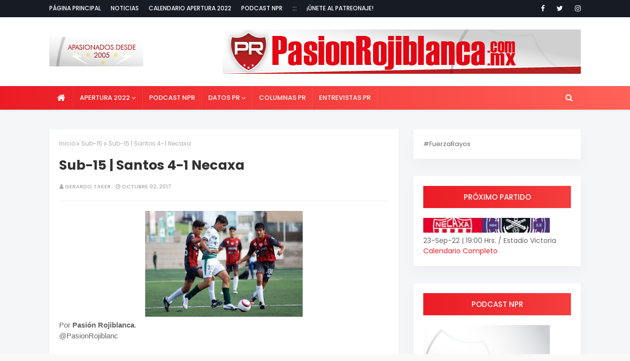

--- FILE ---
content_type: text/html; charset=UTF-8
request_url: http://www.pasionrojiblanca.com.mx/2017/10/sub-15-santos-4-1-necaxa.html
body_size: 48545
content:
<!DOCTYPE html>
<html class='ltr' dir='ltr' xmlns='http://www.w3.org/1999/xhtml' xmlns:b='http://www.google.com/2005/gml/b' xmlns:data='http://www.google.com/2005/gml/data' xmlns:expr='http://www.google.com/2005/gml/expr'>
<head>
<meta content='width=device-width, initial-scale=1, minimum-scale=1, maximum-scale=1' name='viewport'/>
<title>Sub-15 | Santos 4-1 Necaxa</title>
<meta content='text/html; charset=UTF-8' http-equiv='Content-Type'/>
<!-- Chrome, Firefox OS and Opera -->
<meta content='#f9f9f9' name='theme-color'/>
<!-- Windows Phone -->
<meta content='#f9f9f9' name='msapplication-navbutton-color'/>
<meta content='blogger' name='generator'/>
<link href='http://www.pasionrojiblanca.com.mx/favicon.ico' rel='icon' type='image/x-icon'/>
<link href='http://www.pasionrojiblanca.com.mx/2017/10/sub-15-santos-4-1-necaxa.html' rel='canonical'/>
<link rel="alternate" type="application/atom+xml" title="Pasión Rojiblanca - Atom" href="http://www.pasionrojiblanca.com.mx/feeds/posts/default" />
<link rel="alternate" type="application/rss+xml" title="Pasión Rojiblanca - RSS" href="http://www.pasionrojiblanca.com.mx/feeds/posts/default?alt=rss" />
<link rel="service.post" type="application/atom+xml" title="Pasión Rojiblanca - Atom" href="https://www.blogger.com/feeds/13589953/posts/default" />

<link rel="alternate" type="application/atom+xml" title="Pasión Rojiblanca - Atom" href="http://www.pasionrojiblanca.com.mx/feeds/426749938012406476/comments/default" />
<!--Can't find substitution for tag [blog.ieCssRetrofitLinks]-->
<link href='https://blogger.googleusercontent.com/img/b/R29vZ2xl/AVvXsEicV0JxjhGF8TeFetudf4o-KF9wtjodOIWvvljc7JWcyaUkLCd-DAc-GHHXPMYkF4xpw8Tfh34quIsfQL-RWwR5tCHp6aTMASHqzCpHeH35RF4XHW17MMNMrk42XGekTLI9ggdkyQ/s320/%2528Sub-15%2529+Santos+vs+Necaxa+%252830-Sep-17%2529+01.jpg' rel='image_src'/>
<meta content='Los Guerreros del Santos Laguna vinieron de atrás para golear por cuatro goles a uno a los Rayos del Necaxa en un duelo correspondiente a la Jornada 11 del Apertura 2017 de la Liga MX Sub-15, realizado en la cancha sintética conjunta al Territorio Santos Modelo en Torreón.' name='description'/>
<meta content='http://www.pasionrojiblanca.com.mx/2017/10/sub-15-santos-4-1-necaxa.html' property='og:url'/>
<meta content='Sub-15 | Santos 4-1 Necaxa' property='og:title'/>
<meta content='Los Guerreros del Santos Laguna vinieron de atrás para golear por cuatro goles a uno a los Rayos del Necaxa en un duelo correspondiente a la Jornada 11 del Apertura 2017 de la Liga MX Sub-15, realizado en la cancha sintética conjunta al Territorio Santos Modelo en Torreón.' property='og:description'/>
<meta content='https://blogger.googleusercontent.com/img/b/R29vZ2xl/AVvXsEicV0JxjhGF8TeFetudf4o-KF9wtjodOIWvvljc7JWcyaUkLCd-DAc-GHHXPMYkF4xpw8Tfh34quIsfQL-RWwR5tCHp6aTMASHqzCpHeH35RF4XHW17MMNMrk42XGekTLI9ggdkyQ/w1200-h630-p-k-no-nu/%2528Sub-15%2529+Santos+vs+Necaxa+%252830-Sep-17%2529+01.jpg' property='og:image'/>
<!-- Google Fonts -->
<link href='//fonts.googleapis.com/css?family=Poppins:400,400i,500,500i,600,600i,700,700i' media='all' rel='stylesheet' type='text/css'/>
<link href='https://stackpath.bootstrapcdn.com/font-awesome/4.7.0/css/font-awesome.min.css' rel='stylesheet'/>
<!-- Template Style CSS -->
<style id='page-skin-1' type='text/css'><!--
/*
-----------------------------------------------
Blogger Template Style
Name:        Super Pro
License:     Free Version
Version:     1.0
Author:      TemplatesYard
Author Url:  https://www.templatesyard.com/
----------------------------------------------- */
.CSS_LIGHTBOX{z-index:999999!important}.CSS_LIGHTBOX_ATTRIBUTION_INDEX_CONTAINER .CSS_HCONT_CHILDREN_HOLDER > .CSS_LAYOUT_COMPONENT.CSS_HCONT_CHILD:first-child > .CSS_LAYOUT_COMPONENT{opacity:0}a,abbr,acronym,address,applet,b,big,blockquote,body,caption,center,cite,code,dd,del,dfn,div,dl,dt,em,fieldset,font,form,h1,h2,h3,h4,h5,h6,html,i,iframe,img,ins,kbd,label,legend,li,object,p,pre,q,s,samp,small,span,strike,strong,sub,sup,table,tbody,td,tfoot,th,thead,tr,tt,u,ul,var{padding:0;border:0;outline:0;vertical-align:baseline;background:0 0;text-decoration:none }form,textarea,input,button{-webkit-appearance:none;-moz-appearance:none;appearance:none;border-radius:0 }dl,ul{list-style-position:inside;font-weight:400;list-style:none }ul li{list-style:none }caption,th{text-align:center }img{border:none;position:relative }a,a:visited{text-decoration:none }.clearfix{clear:both }.section,.widget,.widget ul{margin:0;padding:0 }a{color:#eb1b24 }a img{border:0 }abbr{text-decoration:none }.CSS_LIGHTBOX{z-index:999999!important }.separator a{clear:none!important;float:none!important;margin-left:0!important;margin-right:0!important }#navbar-iframe,.widget-item-control,a.quickedit,.home-link,.feed-links{display:none!important }.center{display:table;margin:0 auto;position:relative }.widget > h2,.widget > h3{display:none }body{background:#f9f9f9 url() repeat fixed top left;background-color:#f9f9f9;font-family:'Poppins',sans-serif;font-size:14px;font-weight:400;color:#656565;word-wrap:break-word;margin:0;padding:0 }#outer-wrapper{margin:0 auto;background-color:#f5f6f7;box-shadow:0 0 5px rgba(0,0,0,.1) }.row{width:1080px }#content-wrapper{margin:40px auto 0;}#content-wrapper > .container{margin:0 -15px }#main-wrapper{float:left;overflow:hidden;width:66.66666667%;box-sizing:border-box;word-wrap:break-word;padding:0 15px;margin:0 }#sidebar-wrapper{float:right;overflow:hidden;width:33.33333333%;box-sizing:border-box;word-wrap:break-word;padding:0 15px }.post-image-wrap{position:relative;display:block }.post-image-link,.about-author .avatar-container,.comments .avatar-image-container{background-color:rgba(155,155,155,0.07);color:transparent!important }.post-thumb{display:block;position:relative;width:100%;height:100%;object-fit:cover;z-index:1;opacity: 0;transition: opacity .35s ease;}.post-thumb.lazy-yard {opacity: 1;}.post-image-link:hover .post-thumb,.post-image-wrap:hover .post-image-link .post-thumb,.hot-item-inner:hover .post-image-link .post-thumb{opacity:.9 }.post-title a{display:block }#top-bar{width:100%;height:34px;background-color:#171c24;overflow:hidden;margin:0;border-bottom:1px solid #12161d }#top-bar .container{margin:0 auto }.top-bar-nav{position:relative;float:left;display:block }.top-bar-nav .widget > .widget-title{display:none }.top-bar-nav ul li{float:left }.top-bar-nav ul li > a{height:34px;display:block;color:#ffffff;font-size:12px;font-weight:500;line-height:34px;text-transform:uppercase;margin:0 10px 0 0;padding:0 5px;transition:color .17s }.top-bar-nav ul li:first-child > a{padding:0 5px 0 0 }.top-bar-nav ul > li:hover > a{color:#eb1b24 }.top-bar-social{position:relative;float:right;display:block }.top-bar-social .widget > .widget-title{display:none }.top-bar-social ul > li{float:left;display:inline-block }.top-bar-social ul > li > a{line-height:34px;display:block;color:#ffffff;text-decoration:none;font-size:14px;text-align:center;padding:0 7px;margin:0 0 0 10px;transition:color .17s }.top-bar-social ul > li:last-child > a{padding:0 0 0 7px }.top-bar-social ul > li:hover > a{color:#eb1b24 }.social a:before{display:inline-block;font-family:FontAwesome;font-style:normal;font-weight:400 }.social .blogger a:before{content:"\f37d" }.social .facebook a:before{content:"\f09a" }.social .twitter a:before{content:"\f099" }.social .gplus a:before{content:"\f0d5" }.social .rss a:before{content:"\f09e" }.social .youtube a:before{content:"\f167" }.social .skype a:before{content:"\f17e" }.social .stumbleupon a:before{content:"\f1a4" }.social .tumblr a:before{content:"\f173" }.social .vk a:before{content:"\f189" }.social .stack-overflow a:before{content:"\f16c" }.social .github a:before{content:"\f09b" }.social .linkedin a:before{content:"\f0e1" }.social .dribbble a:before{content:"\f17d" }.social .soundcloud a:before{content:"\f1be" }.social .behance a:before{content:"\f1b4" }.social .digg a:before{content:"\f1a6" }.social .instagram a:before{content:"\f16d" }.social .pinterest a:before{content:"\f0d2" }.social .twitch a:before{content:"\f1e8" }.social .delicious a:before{content:"\f1a5" }.social .codepen a:before{content:"\f1cb" }.social .reddit a:before{content:"\f1a1" }.social .whatsapp a:before{content:"\f232" }.social .snapchat a:before{content:"\f2ac" }.social .email a:before{content:"\f0e0" }.social .external-link a:before{content:"\f35d" }.social-color .blogger a{background-color:#ff5722 }.social-color .facebook a{background-color:#3b5999 }.social-color .twitter a{background-color:#00acee }.social-color .gplus a{background-color:#db4a39 }.social-color .youtube a{background-color:#f50000 }.social-color .instagram a{background:linear-gradient(15deg,#ffb13d,#dd277b,#4d5ed4) }.social-color .pinterest a{background-color:#ca2127 }.social-color .dribbble a{background-color:#ea4c89 }.social-color .linkedin a{background-color:#0077b5 }.social-color .tumblr a{background-color:#365069 }.social-color .twitch a{background-color:#6441a5 }.social-color .rss a{background-color:#ffc200 }.social-color .skype a{background-color:#00aff0 }.social-color .stumbleupon a{background-color:#eb4823 }.social-color .vk a{background-color:#4a76a8 }.social-color .stack-overflow a{background-color:#f48024 }.social-color .github a{background-color:#24292e }.social-color .soundcloud a{background:linear-gradient(#ff7400,#ff3400) }.social-color .behance a{background-color:#191919 }.social-color .digg a{background-color:#1b1a19 }.social-color .delicious a{background-color:#0076e8 }.social-color .codepen a{background-color:#000 }.social-color .reddit a{background-color:#ff4500 }.social-color .whatsapp a{background-color:#3fbb50 }.social-color .snapchat a{background-color:#ffe700 }.social-color .email a{background-color:#888 }.social-color .external-link a{background-color:#202020 }#header-wrap{background-color:#fff;position:relative;margin:0;box-shadow:0 2px 4px 0 rgba(0,0,0,.05);}.header-header{width:100%;height:90px;position:relative;overflow:hidden;padding:25px 0 }.header-header .container{position:relative;margin:0 auto;padding:0 }.header-logo{position:relative;float:left;width:auto;max-width:250px;max-height:60px;margin:0;padding:15px 0 }.header-logo .header-image-wrapper{display:block }.header-logo img{max-width:100%;max-height:60px;margin:0 }.header-logo h1{color:#333333;font-size:20px;line-height:1.4em;margin:0 }.header-logo p{font-size:12px;margin:5px 0 0 }.header-ads{position:relative;float:right }.header-ads .widget > .widget-title{display:none }.header-ads .widget{max-width:100% }.header-ads .widget .widget-content{width:728px;max-width:100%;max-height:90px;line-height:1 }.header-menu{background-color: #eb1b24;background-image: -webkit-linear-gradient(left,#eb1b24,#ff6257);background-image: linear-gradient(to right,#eb1b24,#ff6257);position:relative;width:100%;height:48px;z-index:10;font-size:13px;margin:0;}.header-menu .container{position:relative;margin:0 auto;padding:0 }#main-menu .widget,#main-menu .widget > .widget-title{display:none }#main-menu .show-menu{display:block }#main-menu{position:relative;height:48px;z-index:15 }#main-menu ul > li{float:left;position:relative;margin:0;padding:0;transition:background .17s }#main-menu ul > li.li-home-icon > a{width:48px;height:48px;text-align:center;font-size:18px;line-height:48px;font-weight:400;padding:0 }#main-menu ul > li > a{position:relative;color:#ffffff;font-size:13px;font-weight:500;text-transform:uppercase;line-height:48px;display:inline-block;margin:0;padding:0 13px;border-right: 1px solid rgba(255,255,255,0.08);transition:color .17s ease }#main-menu ul#main-menu-nav > li:first-child > a{}#main-menu ul > li:hover > a{color:#fff }#main-menu ul > li > ul{position:absolute;float:left;left:0;top:48px;width:180px;background-color:#202020;z-index:99999;margin:0;padding:0;box-shadow:0 3px 5px rgba(0,0,0,0.2);visibility:hidden;opacity:0 }#main-menu ul > li > ul > li > ul{position:absolute;float:left;top:0;left:100%;margin:0 }#main-menu ul > li > ul > li{display:block;float:none;position:relative;transition:all .17s ease }#main-menu ul > li > ul > li a{display:block;height:36px;font-size:12px;color:#fff;line-height:36px;box-sizing:border-box;margin:0;padding:0 15px;transition:all .17s ease }#main-menu ul > li > ul > li:hover{background-color:rgba(0,0,0,0.2) }#main-menu ul > li > ul > li:hover > a{color:#eb1b24 }#main-menu ul > li.has-sub > a:after{content:'\f107';float:right;font-family:FontAwesome;font-size:14px;font-weight:400;margin:0 0 0 3px }#main-menu ul > li > ul > li.has-sub > a:after{content:'\f105';float:right;margin:0 }#main-menu .mega-menu{position:static!important }#main-menu .mega-menu > ul{width:100%;box-sizing:border-box;padding:20px 10px }#main-menu .mega-menu > ul.mega-menu-inner{overflow:hidden }#main-menu ul > li:hover > ul,#main-menu ul > li > ul > li:hover > ul{visibility:visible;opacity:1 }#main-menu ul ul{transition:all .17s ease }.mega-menu-inner .mega-item{float:left;width:25%;box-sizing:border-box;padding:0 10px }.mega-menu-inner .mega-content{position:relative;width:100%;overflow:hidden;padding:0 }.mega-content .post-image-wrap{width:100%;height:140px;overflow:hidden }.mega-content .post-image-link{width:100%;height:100%;z-index:1;display:block;position:relative;overflow:hidden }.mega-content .post-title{position:relative;font-size:14px;font-weight:500;line-height:1.5em;margin:7px 0 5px }.mega-content .post-title a{display:block;color:#fff;transition:color .17s }.mega-content:hover .post-title a{color:#eb1b24 }.mega-content .post-meta{color:#aaa }.no-posts{float:left;width:100%;height:100px;line-height:100px;text-align:center }.mega-menu .no-posts{line-height:60px;color:#333333 }.show-search,.hide-search{position:absolute;right:0;top:0;display:block;width:48px;height:48px;line-height:48px;z-index:20;color:#ffffff;font-size:15px;text-align:center;cursor:pointer;transition:color .17s ease }.show-search:before{content:"\f002";font-family:FontAwesome;font-weight:400 }.hide-search:before{content:"\f00d";font-family:FontAwesome;font-weight:400 }.show-search:hover,.hide-search:hover{color:#fff }#nav-search{display:none;position:absolute;left:0;top:0;width:100%;height:48px;z-index:99;background-color:#eb1b24;box-sizing:border-box;padding:0 }#nav-search .search-form{width:100%;height:48px;background-color:rgba(0,0,0,0);line-height:48px;overflow:hidden;padding:0 }#nav-search .search-input{width:100%;height:48px;font-family:inherit;color:#ffffff;margin:0;padding:0 46px 0 15px;background-color:rgba(0,0,0,0);font-size:14px;font-weight:400;box-sizing:border-box;border:0 }#nav-search .search-input:focus{color:#ffffff;outline:none }.slide-menu-toggle{display:none;position:absolute;line-height:48px;height:48px;width:48px;top:0;left:0;font-family:FontAwesome;color:#fff;font-size:17px;font-weight:400;text-align:left;cursor:pointer;z-index:4;padding:0 }.slide-menu-toggle:before{content:"\f0c9" }.nav-active .slide-menu-toggle:before{content:"\f00d" }.mobile-menu{display:none;position:absolute;top:48px;left:0;width:100%;background-color:#202020;box-sizing:border-box;padding:20px;border-top:1px solid rgba(255,255,255,0.08);visibility:hidden;opacity:0;transform-origin:0 0;transform:scaleY(0);transition:all .17s ease }.nav-active .mobile-menu{visibility:visible;opacity:1;transform:scaleY(1) }.mobile-menu > ul{margin:0 }.mobile-menu .m-sub{display:none;padding:0 }.mobile-menu ul li{position:relative;display:block;overflow:hidden;float:left;width:100%;font-size:13px;font-weight:500;text-transform:uppercase;line-height:38px;margin:0;padding:0 }.mobile-menu > ul li ul{overflow:hidden }.mobile-menu ul li a{color:#fff;padding:0;display:block;transition:all .17s ease }.mobile-menu ul li.has-sub .submenu-toggle{position:absolute;top:0;right:0;color:#fff;cursor:pointer }.mobile-menu ul li.has-sub .submenu-toggle:after{content:'\f105';font-family:FontAwesome;font-weight:400;float:right;width:34px;font-size:16px;text-align:center;transition:all .17s ease }.mobile-menu ul li.has-sub.show > .submenu-toggle:after{transform:rotate(90deg) }.mobile-menu > ul > li > ul > li > a{color:#fff;opacity:.7;padding:0 0 0 15px }.mobile-menu > ul > li > ul > li > ul > li > a{color:#fff;opacity:.7;padding:0 0 0 30px }.mobile-menu ul li a:hover,.mobile-menu ul > li > .submenu-toggle:hover{color:#eb1b24 }.post-meta{overflow:hidden;color:#aaaaaa;font-size:11px;font-weight:500;text-transform:uppercase;padding:0 1px }.post-meta .post-author,.post-meta .post-date{float:left;display:inline-block;margin:0 10px 0 0 }.post-meta .post-author:before,.post-meta .post-date:before{font-family:FontAwesome;font-weight:400;margin:0 3px 0 0 }.post-meta .post-author:before{content:'\f007' }.post-meta .post-date:before{content:'\f017' }.post-meta a{color:#aaaaaa;transition:color .17s }.post-meta a:hover{color:#eb1b24 }#hot-wrapper{margin:0 auto }#hot-section .widget,#hot-section .widget > .widget-title{display:none }#hot-section .show-hot{display:block!important }#hot-section .show-hot .widget-content{position:relative;overflow:hidden;height:410px;margin:20px 0 0;background-color: #ffffff;padding: 20px;border-radius: 4px;box-shadow: 0 2px 4px rgba(0,0,0,.05);}.hot-loader{position:relative;height:100%;overflow:hidden;display:block }.hot-loader:after{content:'';position:absolute;top:50%;left:50%;width:26px;height:26px;margin:-15px 0 0 -15px;border:2px solid #ddd;border-left-color:#eb1b24;border-top-color:#eb1b24;border-radius:100%;animation:spinner .8s infinite linear;transform-origin:center }@-webkit-keyframes spinner {0%{-webkit-transform:rotate(0deg);transform:rotate(0deg) }to{-webkit-transform:rotate(1turn);transform:rotate(1turn) }}@keyframes spinner {0%{-webkit-transform:rotate(0deg);transform:rotate(0deg) }to{-webkit-transform:rotate(1turn);transform:rotate(1turn) }}ul.hot-posts{position:relative;overflow:hidden;height:410px;margin:0 -5px }.hot-posts .hot-item{position:relative;float:left;width:50%;height:200px;overflow:hidden;box-sizing:border-box;padding:0 5px }.hot-posts .hot-item.item-0{width:50%;height:410px }.hot-posts .hot-item.item-1 {margin:0 0 10px }.hot-item-inner{position:relative;float:left;width:100%;height:100%;overflow:hidden;display:block;border-radius: 4px;}.hot-posts .post-image-link{width:100%;height:100%;position:relative;overflow:hidden;display:block;border-radius: 4px;}.hot-posts .post-info{position:absolute;bottom:0;left:0;width:100%;background-image:linear-gradient(rgba(0,0,0,0),#000);overflow:hidden;z-index:5;box-sizing:border-box;padding:20px }.hot-posts .post-title{font-size:18px;font-weight:500;display:block;line-height:1.5em;margin:10px 0 5px }.hot-posts .item-0 .post-title{font-size:21px;margin:10px 0 }.hot-posts .post-title a{color:#fff;display:block }.hot-posts .post-meta,.hot-posts .post-meta a{color:#fff }.show-hot .no-posts{position:absolute;top:calc(50% - 50px);left:0;width:100% }.queryMessage{overflow:hidden;background-color:#f2f2f2;color:#333333;font-size:13px;font-weight:400;padding:8px 10px;margin:0 0 25px }.queryMessage .query-info{margin:0 5px }.queryMessage .search-query,.queryMessage .search-label{font-weight:700;text-transform:uppercase }.queryMessage .search-query:before,.queryMessage .search-label:before{content:"\201c" }.queryMessage .search-query:after,.queryMessage .search-label:after{content:"\201d" }.queryMessage a.show-more{float:right;color:#eb1b24;text-decoration:underline;transition:opacity .17s }.queryMessage a.show-more:hover{opacity:.8 }.queryEmpty{font-size:13px;font-weight:400;padding:10px 0;margin:0 0 25px;text-align:center }.big-feat.no-items,.big-feat .widget .widget-title{display: none;}.big-feat .widget{margin: 0;background: #2f2c2c;padding: 20px;box-sizing: border-box;margin-bottom: 20px;border-radius: 4px;box-shadow: 0px 12px 23px 0px rgba(62, 63, 122, 0.04);}.big-feat .post-content{position:relative;overflow:hidden }.big-feat .FeaturedPost .post-image-link{height:360px;}.big-feat .FeaturedPost .post-info{float:left;width:100%;overflow:hidden }.big-feat .FeaturedPost .post-title{font-size:25px;font-weight:700;line-height:1.5em;text-decoration:none;margin:0 0 10px }.big-feat .FeaturedPost .post-title a{color:#ffffff;transition:color .17s ease }.big-feat .FeaturedPost .post-title a:hover{color:#eb1b24 }.big-feat .FeaturedPost .post-snippet{margin:10px 0 0 }.big-feat .FeaturedPost a.read-more{margin:13px 0 0 }.title-wrap{position:relative;float:left;width:100%;height:32px;background-color:#eb1b24;display:block;margin:0 0 20px }.title-wrap > h3{position:relative;display:block;height:32px;font-size:12px;color:#fff;font-weight:500;line-height:32px;text-align:center;text-transform:uppercase;padding:0;margin:0 }.custom-widget li{overflow:hidden;margin:20px 0 0 }.custom-widget li:first-child{padding:0;margin:0;border:0 }.custom-widget .post-image-link{position:relative;width:80px;height:70px;float:left;overflow:hidden;display:block;vertical-align:middle;margin:0 12px 0 0 }.custom-widget .post-info{overflow:hidden }.custom-widget .post-title{overflow:hidden;font-size:13px;font-weight:500;line-height:1.5em;margin:0 0 3px }.custom-widget .post-title a{display:block;color:#333333;transition:color .17s }.custom-widget li:hover .post-title a{color:#eb1b24 }.index-post-wrap{position:relative;float:left;width:100% }.item-post-wrap {background-color: #ffffff;box-sizing: border-box;padding: 20px;border-radius: 4px;box-shadow: 0 2px 4px rgba(0,0,0,.05);}.blog-post{display:block;overflow:hidden;word-wrap:break-word }.home-title{position:relative;font-size:15px;background-color: #eb1b24;background-image: -webkit-linear-gradient(left,#eb1b24,#ff6257);background-image: linear-gradient(to right,#eb1b24,#ff6257);color:#fff;font-weight:500;line-height:15px;text-transform:uppercase;padding: 15px 20px;box-sizing: border-box;border-radius: 4px;margin:0 0 20px;box-shadow: 0 2px 4px 0 rgba(0,0,0,.05);}.home-title:before{content:'';position:absolute;z-index:1 }.home-title span{position:relative;z-index:5 }.grid-posts{}.index-post{float: left;width: 100%;display: block;margin: 0 0 30px;overflow: visible;}.index-post-inner {background-color: #ffffff;box-sizing: border-box;padding: 20px;border-radius: 4px;box-shadow: 0px 12px 23px 0px rgba(62, 63, 122, 0.04);float: left;width: 100%;}.index-post .post-image-wrap{float: left;width: 260px;height: 195px;overflow: hidden;margin: 0 20px 0 0;border-radius: 4px;}.index-post .post-image-wrap .post-image-link{width:100%;height:100%;position:relative;display:block;z-index:1;overflow:hidden;border-radius: 4px;}.post-tag{position:absolute;top:20px;left:20px;height:18px;z-index:5;background-color:#eb1b24;color:#fff;font-size:10px;line-height:18px;font-weight:500;text-transform:uppercase;padding:0 7px }.index-post .post-info{overflow:hidden }.index-post .post-info > h2{font-size:19px;font-weight:500;line-height:1.5em;text-decoration:none;margin:0 }.index-post .post-info > h2 > a{display:block;color:#333333;transition:color .17s }.index-post .post-info > h2:hover > a{color:#eb1b24 }.widget iframe,.widget img{max-width:100% }.date-header{display:block;overflow:hidden;font-weight:400;margin:0!important;padding:0 }.index-post .post-meta{margin:10px 0 0 }.post-snippet{position:relative;display:block;overflow:hidden;font-size:13px;line-height:1.6em;font-weight:400;margin:7px 0 0 }a.read-more{float: right;display:inline-block;color:#eb1b24;font-size:13px;font-weight:500;text-transform:uppercase;margin:15px 0 0;transition:color .17s ease }a.read-more:after{content:'\f178';font-family:FontAwesome;font-weight:400;margin:0 0 0 5px }a.read-more:hover{color:#333333 }#breadcrumb{font-size:12px;font-weight:400;color:#aaa;margin:0 0 15px }#breadcrumb a{color:#aaa;transition:color .17s }#breadcrumb a:hover{color:#eb1b24 }#breadcrumb a,#breadcrumb em{display:inline-block }#breadcrumb .delimiter:after{content:'\f054';font-family:FontAwesome;font-size:8px;font-weight:400;font-style:normal;vertical-align:middle;margin:0 3px }.item-post h1.post-title{color:#333333;font-size:27px;line-height:1.5em;font-weight:700;position:relative;display:block;margin:0 0 15px;padding:0 }.static_page .item-post h1.post-title{margin:0 }.item-post .post-body{width:100%;font-size:15px;line-height:1.5em;overflow:hidden;padding:20px 0 0;margin:20px 0 0;border-top:1px solid #eee }.item-post .post-outer{padding:0 }.item-post .post-body img{max-width:100%;opacity: 0;transition: opacity .35s ease;}.item-post .post-body img.lazy-yard{opacity: 1;}.main .widget{margin:0 }.main .Blog{border-bottom-width:0 }.post-footer{position:relative;float:left;width:100%;margin:20px 0 0 }.inline-ad{position:relative;display:block;max-height:60px;margin:0 0 30px }.inline-ad > ins{display:block!important;margin:0 auto!important }.item .inline-ad{float:left;width:100%;margin:20px 0 0 }.item-post-wrap > .inline-ad{margin:0 0 20px }.post-labels{overflow:hidden;height:auto;position:relative;margin:0 0 20px;padding:0 }.post-labels span,.post-labels a{float:left;height:22px;background-color:#f2f2f2;color:#333333;font-size:12px;line-height:22px;font-weight:400;margin:0;padding:0 10px }.post-labels span{background-color:#eb1b24;color:#fff }.post-labels a{margin:0 0 0 5px;transition:all .17s ease }.post-labels a:hover{background-color:#eb1b24;color:#fff;border-color:#eb1b24 }.post-reactions{height:28px;display:block;margin:0 0 15px }.post-reactions span{float:left;color:#333333;font-size:11px;line-height:25px;text-transform:uppercase;font-weight:500 }.reactions-inner{float:left;margin:0;height:28px }.post-share{position:relative;overflow:hidden;line-height:0;margin:0 0 30px }ul.share-links{position:relative }.share-links li{width:70px;float:left;box-sizing:border-box;margin:0 5px 0 0 }.share-links li a{float:left;display:inline-block;cursor:pointer;width:100%;height:32px;line-height:32px;color:#fff;font-weight:400;font-size:15px;text-align:center;box-sizing:border-box;opacity:1;transition:all .17s ease }.share-links li a:hover{opacity:.8 }ul.post-nav{position:relative;overflow:hidden;display:block;margin:0 0 30px }.post-nav li{display:inline-block;width:50% }.post-nav .post-prev{float:left;text-align:left;box-sizing:border-box;padding:0 10px }.post-nav .post-next{float:right;text-align:right;box-sizing:border-box;padding:0 10px }.post-nav li a{color:#333333;line-height:1.4em;display:block;overflow:hidden;transition:color .17s }.post-nav li:hover a{color:#eb1b24 }.post-nav li span{display:block;font-size:11px;color:#aaa;font-weight:700;text-transform:uppercase;padding:0 0 2px }.post-nav .post-prev span:before{content:"\f053";float:left;font-family:FontAwesome;font-size:10px;font-weight:400;text-transform:none;margin:0 2px 0 0 }.post-nav .post-next span:after{content:"\f054";float:right;font-family:FontAwesome;font-size:10px;font-weight:400;text-transform:none;margin:0 0 0 2px }.post-nav p{font-size:12px;font-weight:400;line-height:1.4em;margin:0 }.post-nav .post-nav-active p{color:#aaa }.about-author{position:relative;display:block;overflow:hidden;background-color:#f9f9f9;padding:20px;margin:0 0 30px }.about-author .avatar-container{position:relative;float:left;width:80px;height:80px;background-color:rgba(255,255,255,0.05);overflow:hidden;margin:0 15px 0 0 }.about-author .author-avatar{float:left;width:100%;height:100%;opacity: 0;transition: opacity .35s ease;}.about-author .author-avatar.lazy-yard{opacity: 1;}.author-name{overflow:hidden;display:inline-block;font-size:12px;font-weight:500;text-transform:uppercase;line-height:14px;margin:7px 0 3px }.author-name span{color:#333333 }.author-name a{color:#eb1b24;transition:opacity .17s }.author-name a:hover{opacity:.8 }.author-description{display:block;overflow:hidden;font-size:12px;font-weight:400;line-height:1.6em }.author-description a:hover{text-decoration:underline }#related-wrap{overflow:hidden;margin:0 0 30px }#related-wrap .related-tag{display:none }.related-ready{float:left;width:100% }.related-ready .loader{height:178px }ul.related-posts{position:relative;overflow:hidden;margin:0 -10px;padding:0 }.related-posts .related-item{width:33.33333333%;position:relative;overflow:hidden;float:left;display:block;box-sizing:border-box;padding:0 10px;margin:0 }.related-posts .post-image-link{width:100%;height:130px;position:relative;overflow:hidden;display:block }.related-posts .post-title{font-size:13px;font-weight:400;line-height:1.5em;display:block;margin:7px 0 5px }.related-posts .post-title a{color:#333333;transition:color .17s }.related-posts .related-item:hover .post-title a{color:#eb1b24 }#blog-pager{float:left;width:100%;overflow:hidden;clear:both;margin:0 0 40px }.blog-pager a,.blog-pager span{float:left;display:block;min-width:36px;height:36px;background-color:#f2f2f2;color:#333333;font-size:12px;font-weight:500;line-height:36px;text-align:center;box-sizing:border-box;padding:0 10px;margin:0 5px 0 0;border-radius:36px;transition:all .17s ease }.blog-pager span.page-dots{min-width:20px;background-color:#fff;font-size:16px;color:#656565;font-weight:400;line-height:32px;padding:0 }.blog-pager .page-of{display:none;width:auto;float:right;border-color:rgba(0,0,0,0);margin:0 }.blog-pager .page-active,.blog-pager a:hover{background-color:#eb1b24;color:#fff;border-color:#eb1b24 }.blog-pager .page-prev:before,.blog-pager .page-next:before{font-family:FontAwesome;font-size:11px;font-weight:400 }.blog-pager .page-prev:before{content:'\f053' }.blog-pager .page-next:before{content:'\f054' }.blog-pager .blog-pager-newer-link,.blog-pager .blog-pager-older-link{float:left;display:inline-block;width:auto;padding:0 10px;margin:0 }.blog-pager .blog-pager-older-link{float:right }.archive #blog-pager,.home .blog-pager .blog-pager-newer-link,.home .blog-pager .blog-pager-older-link{display:none }.blog-post-comments{display:none;margin:0 0 30px }.blog-post-comments .comments-title{margin:0 0 20px }.comments-system-disqus .comments-title,.comments-system-facebook .comments-title{margin:0 }#comments{margin:0 }#gpluscomments{float:left!important;width:100%!important;margin:0 0 25px!important }#gpluscomments iframe{float:left!important;width:100% }.comments{display:block;clear:both;margin:0;color:#333333 }.comments .comment-thread > ol{padding:0 }.comments > h3{font-size:13px;font-weight:400;font-style:italic;padding-top:1px }.comments .comments-content .comment{list-style:none;margin:0;padding:0 0 8px }.comments .comments-content .comment:first-child{padding-top:0 }.facebook-tab,.fb_iframe_widget_fluid span,.fb_iframe_widget iframe{width:100%!important }.comments .item-control{position:static }.comments .avatar-image-container{float:left;overflow:hidden;position:absolute }.comments .avatar-image-container,.comments .avatar-image-container img{height:35px;max-height:35px;width:35px;max-width:35px;border-radius:100% }.comments .comment-block{overflow:hidden;padding:0 0 10px }.comments .comment-block,.comments .comments-content .comment-replies{margin:0 0 0 50px }.comments .comments-content .inline-thread{padding:0 }.comments .comment-actions{float:left;width:100%;position:relative;margin:0 }.comments .comments-content .comment-header{font-size:15px;display:block;overflow:hidden;clear:both;margin:0 0 3px;padding:0 0 5px;border-bottom:1px dashed #d6d6d6 }.comments .comments-content .comment-header a{color:#333333;transition:color .17s }.comments .comments-content .comment-header a:hover{color:#eb1b24 }.comments .comments-content .user{font-style:normal;font-weight:500;display:block }.comments .comments-content .icon.blog-author{display:none }.comments .comments-content .comment-content{float:left;font-size:13px;color:#5E5E5E;font-weight:400;text-align:left;line-height:1.4em;margin:5px 0 9px }.comments .comment .comment-actions a{margin-right:5px;padding:2px 5px;color:#333333;font-weight:400;background-color:#f2f2f2;font-size:10px;transition:all .17s ease }.comments .comment .comment-actions a:hover{color:#fff;background-color:#eb1b24;border-color:#eb1b24;text-decoration:none }.comments .comments-content .datetime{float:left;font-size:11px;font-weight:400;color:#aaa;position:relative;padding:0 1px;margin:4px 0 0;display:block }.comments .comments-content .datetime a,.comments .comments-content .datetime a:hover{color:#aaa }.comments .thread-toggle{margin-bottom:4px }.comments .thread-toggle .thread-arrow{height:7px;margin:0 3px 2px 0 }.comments .thread-count a,.comments .continue a{transition:opacity .17s }.comments .thread-count a:hover,.comments .continue a:hover{opacity:.8 }.comments .thread-expanded{padding:5px 0 0 }.comments .thread-chrome.thread-collapsed{display:none }.thread-arrow:before{content:'';font-family:FontAwesome;color:#333333;font-weight:400;margin:0 2px 0 0 }.comments .thread-expanded .thread-arrow:before{content:'\f0d7' }.comments .thread-collapsed .thread-arrow:before{content:'\f0da' }.comments .comments-content .comment-thread{margin:0 }.comments .continue a{padding:0 0 0 60px;font-weight:400 }.comments .comments-content .loadmore.loaded{margin:0;padding:0 }.comments .comment-replybox-thread{margin:0 }.comments .comments-content .loadmore,.comments .comments-content .loadmore.loaded{display:none }#comment-editor{margin:0 0 20px }.post-body h1,.post-body h2,.post-body h3,.post-body h4,.post-body h5,.post-body h6{color:#333333;font-weight:700;margin:0 0 15px }.post-body h1,.post-body h2{font-size:24px }.post-body h3{font-size:21px }.post-body h4{font-size:18px }.post-body h5{font-size:16px }.post-body h6{font-size:13px }blockquote{font-style:italic;padding:10px;margin:0;border-left:4px solid #eb1b24 }blockquote:before,blockquote:after{display:inline-block;font-family:FontAwesome;font-style:normal;font-weight:400;color:#aaa;line-height:1 }blockquote:before{content:'\f10d';margin:0 10px 0 0 }blockquote:after{content:'\f10e';margin:0 0 0 10px }.widget .post-body ul,.widget .post-body ol{line-height:1.5;font-weight:400 }.widget .post-body li{margin:5px 0;padding:0;line-height:1.5 }.post-body ul{padding:0 0 0 20px }.post-body ul li:before{content:"\f105";font-family:FontAwesome;font-size:13px;font-weight:400;margin:0 5px 0 0 }.post-body u{text-decoration:underline }.post-body a{transition:color .17s ease }.post-body strike{text-decoration:line-through }.contact-form{overflow:hidden }.contact-form .widget-title{display:none }.contact-form .contact-form-name{width:calc(50% - 5px) }.contact-form .contact-form-email{width:calc(50% - 5px);float:right }.sidebar .widget{position:relative;overflow:hidden;box-sizing:border-box;background-color: #ffffff;padding:20px;margin:0 0 35px;border-radius: 4px;box-shadow: 0px 12px 23px 0px rgba(62, 63, 122, 0.04);}.sidebar .widget-title{position:relative;float:left;width:100%;height:45px;background-color: #eb1b24;background-image: -webkit-linear-gradient(left,#eb1b24,#ff6257);background-image: linear-gradient(to right,#eb1b24,#ff6257);background-size: 200%;box-shadow: 0 2px 4px 0 rgba(0,0,0,.05);display:block;margin:0 0 20px }.sidebar .widget-title > h3{position:relative;display:block;height:45px;font-size:15px;color:#fff;font-weight:500;line-height:45px;text-align:center;text-transform:uppercase;padding:0 15px;margin:0;}.sidebar .widget-content{float:left;width:100%;margin:0;padding: 0;}ul.social-counter{margin:0 -5px }.social-counter li{float:left;width:25%;box-sizing:border-box;padding:0 5px;margin:10px 0 0 }.social-counter li:nth-child(1),.social-counter li:nth-child(2),.social-counter li:nth-child(3),.social-counter li:nth-child(4){margin-top:0 }.social-counter li a{display:block;height:40px;font-size:22px;color:#eb1b24;text-align:center;line-height:40px;border:1px solid #eee;transition:color .17s }.social-counter li a:hover{color:#333333 }.list-label li{position:relative;display:block;padding:7px 0;border-top:1px dotted #ebebeb }.list-label li:first-child{padding-top:0;border-top:0 }.list-label li:last-child{padding-bottom:0;border-bottom:0 }.list-label li a{display:block;color:#333333;font-size:12px;font-weight:400;text-transform:capitalize;transition:color .17s }.list-label li a:before{content:"\f054";float:left;color:#333333;font-weight:400;font-family:FontAwesome;font-size:6px;margin:6px 3px 0 0;transition:color .17s }.list-label li a:hover{color:#eb1b24 }.list-label .label-count{position:relative;float:right;width:16px;height:16px;background-color:#eb1b24;color:#fff;font-size:11px;font-weight:400;text-align:center;line-height:16px }.cloud-label li{position:relative;float:left;margin:0 5px 5px 0 }.cloud-label li a{display:block;height:26px;color:#eb1b24;font-size:12px;line-height:26px;font-weight:400;padding:0 10px;border:1px solid #eee;transition:all .17s ease }.cloud-label li a:hover{color:#fff;background-color:#eb1b24;border-color:#eb1b24 }.cloud-label .label-count{display:none }.sidebar .FollowByEmail > .widget-title > h3{margin:0 }.FollowByEmail .widget-content{position:relative;overflow:hidden;background-color:#fff;text-align:center;font-weight:400;box-sizing:border-box;padding:20px;border-radius:2px;border:1px solid #eee }.FollowByEmail .widget-content > h3{font-size:18px;color:#333333;font-weight:500;text-transform:uppercase;margin:0 0 13px }.FollowByEmail .before-text{font-size:13px;line-height:1.5em;margin:0 0 15px;display:block;padding:0 10px;overflow:hidden }.FollowByEmail .widget-content:after{content:'\f0e0';position:absolute;right:-15px;top:-15px;font-family:FontAwesome;font-size:50px;color:#eb1b24;opacity: .5;transform:rotate(21deg) }.FollowByEmail .follow-by-email-inner{position:relative }.FollowByEmail .follow-by-email-inner .follow-by-email-address{width:100%;height:32px;color:#333333;font-size:11px;font-family:inherit;padding:0 10px;margin:0 0 10px;box-sizing:border-box;border:1px solid #eee;transition:ease .17s }.FollowByEmail .follow-by-email-inner .follow-by-email-submit{width:100%;height:32px;font-family:inherit;font-size:11px;color:#fff;background-color:#eb1b24;text-transform:uppercase;text-align:center;font-weight:500;cursor:pointer;margin:0;border:0;transition:opacity .17s ease }.FollowByEmail .follow-by-email-inner .follow-by-email-submit:hover{opacity:.85 }#ArchiveList ul.flat li{color:#333333;font-size:13px;font-weight:400;padding:7px 0;border-bottom:1px dotted #eaeaea }#ArchiveList ul.flat li:first-child{padding-top:0 }#ArchiveList ul.flat li:last-child{padding-bottom:0;border-bottom:0 }#ArchiveList .flat li > a{display:block;color:#333333;transition:color .17s }#ArchiveList .flat li > a:hover{color:#eb1b24 }#ArchiveList .flat li > a:before{content:"\f054";float:left;color:#161619;font-weight:400;font-family:FontAwesome;font-size:6px;margin:6px 3px 0 0;display:inline-block;transition:color .17s }#ArchiveList .flat li > a > span{position:relative;float:right;width:16px;height:16px;background-color:#eb1b24;color:#fff;font-size:11px;font-weight:400;text-align:center;line-height:16px }.PopularPosts .post{overflow:hidden;margin:20px 0 0 }.PopularPosts .post:first-child{padding:0;margin:0;border:0 }.PopularPosts .post-image-link{position:relative;width:80px;height:70px;float:left;overflow:hidden;display:block;vertical-align:middle;margin:0 12px 0 0 }.PopularPosts .post-info{overflow:hidden }.PopularPosts .post-title{font-size:13px;font-weight:500;line-height:1.5em;margin:0 0 3px }.PopularPosts .post-title a{display:block;color:#333333;transition:color .17s }.PopularPosts .post:hover .post-title a{color:#eb1b24 }.PopularPosts .post-date:before{font-size:10px }.FeaturedPost .post-image-link{display:block;position:relative;width:100%;height:180px;overflow:hidden;margin:0 0 10px }.FeaturedPost .post-title{font-size:16px;overflow:hidden;font-weight:400;line-height:1.5em;margin:0 0 5px }.FeaturedPost .post-title a{color:#333333;display:block;transition:color .17s ease }.FeaturedPost .post-title a:hover{color:#eb1b24 }.Text{font-size:13px }.contact-form-widget form{font-weight:400 }.contact-form-name{float:left;width:100%;height:30px;font-family:inherit;font-size:13px;line-height:30px;box-sizing:border-box;padding:5px 10px;margin:0 0 10px;border:1px solid #ebebeb;border-radius:2px }.contact-form-email{float:left;width:100%;height:30px;font-family:inherit;font-size:13px;line-height:30px;box-sizing:border-box;padding:5px 10px;margin:0 0 10px;border:1px solid #ebebeb;border-radius:2px }.contact-form-email-message{float:left;width:100%;font-family:inherit;font-size:13px;box-sizing:border-box;padding:5px 10px;margin:0 0 10px;border:1px solid #ebebeb;border-radius:2px }.contact-form-button-submit{float:left;width:100%;height:30px;background-color:#eb1b24;font-size:13px;color:#fff;line-height:30px;cursor:pointer;box-sizing:border-box;padding:0 10px;margin:0;border:0;border-radius:2px;transition:background .17s ease }.contact-form-button-submit:hover{background-color:#202020 }.contact-form-error-message-with-border{float:left;width:100%;background-color:#fbe5e5;font-size:11px;text-align:center;line-height:11px;padding:3px 0;margin:10px 0;box-sizing:border-box;border:1px solid #fc6262 }.contact-form-success-message-with-border{float:left;width:100%;background-color:#eaf6ff;font-size:11px;text-align:center;line-height:11px;padding:3px 0;margin:10px 0;box-sizing:border-box;border:1px solid #5ab6f9 }.contact-form-cross{margin:0 0 0 3px }.contact-form-error-message,.contact-form-success-message{margin:0 }.BlogSearch .search-input{float:left;width:75%;height:30px;background-color:#fff;font-weight:400;font-size:13px;line-height:30px;box-sizing:border-box;padding:5px 10px;border:1px solid #ebebeb;border-right-width:0;border-radius:2px 0 0 2px }.BlogSearch .search-action{float:right;width:25%;height:30px;font-family:inherit;font-size:13px;line-height:30px;cursor:pointer;box-sizing:border-box;background-color:#eb1b24;color:#fff;padding:0 5px;border:0;border-radius:0 2px 2px 0;transition:background .17s ease }.BlogSearch .search-action:hover{background-color:#202020 }.Profile .profile-img{float:left;width:80px;height:80px;margin:0 15px 0 0;transition:all .17s ease }.Profile .profile-datablock{margin:0 }.Profile .profile-data .g-profile{display:block;font-size:18px;color:#333333;font-weight:700;margin:0 0 5px;transition:color .17s ease }.Profile .profile-data .g-profile:hover{color:#eb1b24 }.Profile .profile-info > .profile-link{color:#333333;font-size:11px;margin:5px 0 0;transition:color .17s ease }.Profile .profile-info > .profile-link:hover{color:#eb1b24 }.Profile .profile-datablock .profile-textblock{display:none }.common-widget .LinkList ul li,.common-widget .PageList ul li{width:calc(50% - 5px);padding:7px 0 0 }.common-widget .LinkList ul li:nth-child(odd),.common-widget .PageList ul li:nth-child(odd){float:left }.common-widget .LinkList ul li:nth-child(even),.common-widget .PageList ul li:nth-child(even){float:right }.common-widget .LinkList ul li a,.common-widget .PageList ul li a{display:block;color:#333333;font-size:13px;font-weight:400;transition:color .17s ease }.common-widget .LinkList ul li a:hover,.common-widget .PageList ul li a:hover{color:#eb1b24 }.common-widget .LinkList ul li:first-child,.common-widget .LinkList ul li:nth-child(2),.common-widget .PageList ul li:first-child,.common-widget .PageList ul li:nth-child(2){padding:0 }#footer-wrapper{background-color:#171c24;box-shadow: 0 -2px 4px 0 rgba(0,0,0,.05);}#footer-wrapper .container{position:relative;overflow:hidden;margin:0 auto;padding:25px 0 }.footer-widgets-wrap{position:relative;display:flex;margin:0 -15px }#footer-wrapper .footer{display:inline-block;float:left;width:33.33333333%;box-sizing:border-box;padding:0 15px }#footer-wrapper .footer .widget{float:left;width:100%;padding:0;margin:25px 0 0 }#footer-wrapper .footer .Text{margin:10px 0 0 }#footer-wrapper .footer .widget:first-child{margin:0 }.footer .widget > .widget-title > h3{position:relative;color:#f1ffff;font-size:14px;line-height:14px;font-weight:500;text-transform:uppercase;margin:0 0 25px }.footer .custom-widget .post-title a,.footer .PopularPosts .post-title a,.footer .FeaturedPost .post-title a,.footer .LinkList ul li a,.footer .PageList ul li a,.footer .Profile .profile-data .g-profile,.footer .Profile .profile-info > .profile-link{color:#f1ffff }.footer .custom-widget .post-title a:hover,.footer .PopularPosts .post-title a:hover,.footer .FeaturedPost .post-title a:hover,.footer .LinkList ul li a:hover,.footer .PageList ul li a:hover,.footer .Profile .profile-data .g-profile:hover,.footer .Profile .profile-info > .profile-link:hover{color:#eb1b24 }.footer .no-posts{color:#f1ffff }.footer .post-meta{color:#aaa }.footer .FollowByEmail .widget-content > h3{color:#f1ffff }.footer .FollowByEmail .widget-content{background-color:rgba(255,255,255,0.05);border-color:rgba(255,255,255,0.05) }.footer .FollowByEmail .before-text,#footer-wrapper .footer .Text{color:#aaa }.footer .FollowByEmail .follow-by-email-inner .follow-by-email-submit:hover{background:#202020 }.footer .FollowByEmail .follow-by-email-inner .follow-by-email-address{background-color:rgba(255,255,255,0.05);color:#f1ffff;border-color:rgba(255,255,255,0.05) }.footer #ArchiveList .flat li > a{color:#f1ffff }.footer .list-label li,.footer .BlogArchive #ArchiveList ul.flat li{border-color:rgba(255,255,255,0.05) }.footer .list-label li:first-child{padding-top:0 }.footer .list-label li a,.footer .list-label li a:before,.footer #ArchiveList .flat li > a,.footer #ArchiveList .flat li > a:before{color:#f1ffff }.footer .list-label li > a:hover,.footer #ArchiveList .flat li > a:hover{color:#eb1b24 }.footer .list-label .label-count,.footer #ArchiveList .flat li > a > span{background-color:rgba(255,255,255,0.05);color:#f1ffff }.footer .cloud-label li a{border-color:rgba(255,255,255,0.05);color:#f1ffff }.footer .cloud-label li a:hover{background-color:#eb1b24;color:#fff }.footer .BlogSearch .search-input{background-color:rgba(255,255,255,0.05);color:#f1ffff;border-color:rgba(255,255,255,0.05) }.footer .contact-form-name,.footer .contact-form-email,.footer .contact-form-email-message{background-color:rgba(255,255,255,0.05);color:#f1ffff;border-color:rgba(255,255,255,0.05) }.footer .BlogSearch .search-action:hover,.footer .FollowByEmail .follow-by-email-inner .follow-by-email-submit:hover,.footer .contact-form-button-submit:hover{background-color:rgba(0,0,0,0.3) }#sub-footer-wrapper{background-color:#12161d;color:#f1ffff;display:block;padding:0;width:100%;overflow:hidden }#sub-footer-wrapper .container{overflow:hidden;margin:0 auto;padding:10px 0 }#sub-footer-wrapper .copyright-area{font-size:12px;display:block;height:34px;line-height:34px;text-align:center;text-transform:uppercase;font-weight:400 }#sub-footer-wrapper .copyright-area a{color:#eb1b24;transition:color .17s }.hidden-widgets{display:none;visibility:hidden }.back-top{display:none;z-index:1010;width:32px;height:32px;position:fixed;bottom:25px;right:25px;cursor:pointer;overflow:hidden;font-size:13px;color:#fff;text-align:center;line-height:32px }.back-top:before{content:'';position:absolute;top:0;left:0;right:0;bottom:0;background-color:#eb1b24;opacity:.5;transition:opacity .17s ease }.back-top:after{content:'\f077';position:relative;font-family:FontAwesome;font-weight:400;opacity:.8;transition:opacity .17s ease }.back-top:hover:before,.back-top:hover:after,.nav-active .back-top:after,.nav-active .back-top:before{opacity:1 }.error404 #main-wrapper{width:100%!important;margin:0!important }.error404 #sidebar-wrapper{display:none }.errorWrap{color:#333333;text-align:center;padding:80px 0 100px }.errorWrap h3{font-size:160px;line-height:1;margin:0 0 30px }.errorWrap h4{font-size:25px;margin:0 0 20px }.errorWrap p{margin:0 0 10px }.errorWrap a{display:block;color:#eb1b24;padding:10px 0 0 }.errorWrap a i{font-size:20px }.errorWrap a:hover{text-decoration:underline }@media screen and (max-width: 1100px) {#outer-wrapper{max-width:100% }.row{width:100% }#top-bar .container{box-sizing:border-box;padding:0 20px }#hot-wrapper{box-sizing:border-box;padding:0 20px }#header-wrap{height:auto }.header-header{height:auto;box-sizing:border-box;padding:25px 20px }.header-logo{max-width:30% }.header-ads{max-width:70% }.header-menu{box-sizing:border-box;padding:0 20px }#content-wrapper{position:relative;box-sizing:border-box;padding:0 20px;margin:30px 0 0 }#footer-wrapper .container{box-sizing:border-box;padding:30px 20px }#sub-footer-wrapper .container{box-sizing:border-box;padding:10px 20px }}@media screen and (max-width: 980px) {#content-wrapper > .container{margin:0 }.header-logo{max-width:100%;width:100%;text-align:center;padding:20px 0 }.header-logo .header-image-wrapper{display:inline-block }#main-menu{display:none }.header-menu {background-color: #eb1b24;background-image: -webkit-linear-gradient(left,#eb1b24,#03a9f4);background-image: linear-gradient(to right,#eb1b24,#03a9f4);}.slide-menu-toggle,.mobile-menu{display:block }#header-wrap{padding:0 }.header-header{background-color:#fff;padding:0 }.header-header .container.row{width:100% }.header-ads{width:100%;max-width:100%;box-sizing:border-box;padding:0 20px }.header-ads .widget .widget-content{position:relative;padding:0 0 20px;margin:0 auto }#header-inner a{display:inline-block!important }#main-wrapper,#sidebar-wrapper{width:100%;padding:0 }.item #sidebar-wrapper{margin-top:20px }}@media screen and (max-width: 880px) {.footer-widgets-wrap{display:block }#footer-wrapper .footer{width:100%;margin-right:0 }#footer-sec2,#footer-sec3{margin-top:25px }}@media screen and (max-width: 767px) {.hot-posts .hot-item.item-0 {width: 100%;height: 280px;margin-bottom:10px;}#hot-section .show-hot .widget-content, #hot-section .hot-posts {height: auto;}}@media screen and (max-width: 680px) {#hot-section .show-hot .widget-content,#hot-section .hot-posts{height:auto }#hot-section .hot-loader{height:200px }.hot-posts .hot-item{width:100%;height:220px;margin:10px 0 0 }.hot-posts .hot-item.item-0, .hot-posts .hot-item.item-1{width:100%;height:250px;margin:0 }.hot-posts .hot-item.item-1,.hot-posts .hot-item.item-2{margin:10px 0 0 }.hot-posts .post-title{font-size:18px }.index-post{width:100% }}@media screen and (max-width: 560px) {.top-bar-nav{display:none }.top-bar-social{width:100%;text-align:center }.top-bar-social ul > li{float:none }.top-bar-social ul > li > a{margin:0 5px }.top-bar-social ul > li:last-child > a{padding:0 5px }.hot-posts .hot-item{height:180px }.index-post .post-image-wrap{margin:0 0 15px }ul.related-posts{margin:0 }.related-posts .related-item{width:100%;padding:0;margin:20px 0 0 }.related-posts .item-0{margin:0 }.related-posts .post-tag{display:none }.related-posts .post-image-link{width:80px;height:70px;float:left;margin:0 12px 0 0 }.related-posts .post-title{font-size:13px;overflow:hidden;margin:0 0 5px }.post-reactions{display:none }}@media screen and (max-width: 440px) {.hot-posts .hot-item.item-0{height:200px }.hot-posts .item-0 .post-title{font-size:19px }.queryMessage{text-align:center }.queryMessage a.show-more{width:100%;margin:10px 0 0 }.item-post h1.post-title{font-size:24px }.about-author{text-align:center }.about-author .avatar-container{float:none;display:table;margin:0 auto 10px }#comments ol{padding:0 }.errorWrap{padding:70px 0 100px }.errorWrap h3{font-size:120px }}@media screen and (max-width: 360px) {.about-author .avatar-container{width:60px;height:60px }}

--></style>
<style>
 .firstcharacter{float:left;color:#27ae60;font-size:75px;line-height:60px;padding-top:4px;padding-right:8px;padding-left:3px }.post-body h1,.post-body h2,.post-body h3,.post-body h4,.post-body h5,.post-body h6{margin-bottom:15px;color:#2c3e50 }blockquote{font-style:italic;color:#888;border-left:5px solid #27ae60;margin-left:0;padding:10px 15px }blockquote:before{content:'\f10d';display:inline-block;font-family:FontAwesome;font-style:normal;font-weight:400;line-height:1;-webkit-font-smoothing:antialiased;-moz-osx-font-smoothing:grayscale;margin-right:10px;color:#888 }blockquote:after{content:'\f10e';display:inline-block;font-family:FontAwesome;font-style:normal;font-weight:400;line-height:1;-webkit-font-smoothing:antialiased;-moz-osx-font-smoothing:grayscale;margin-left:10px;color:#888 }.button{background-color:#2c3e50;float:left;padding:5px 12px;margin:5px;color:#fff;text-align:center;border:0;cursor:pointer;border-radius:3px;display:block;text-decoration:none;font-weight:400;transition:all .3s ease-out !important;-webkit-transition:all .3s ease-out !important }a.button{color:#fff }.button:hover{background-color:#27ae60;color:#fff }.button.small{font-size:12px;padding:5px 12px }.button.medium{font-size:16px;padding:6px 15px }.button.large{font-size:18px;padding:8px 18px }.small-button{width:100%;overflow:hidden;clear:both }.medium-button{width:100%;overflow:hidden;clear:both }.large-button{width:100%;overflow:hidden;clear:both }.demo:before{content:"\f06e";margin-right:5px;display:inline-block;font-family:FontAwesome;font-style:normal;font-weight:400;line-height:normal;-webkit-font-smoothing:antialiased;-moz-osx-font-smoothing:grayscale }.download:before{content:"\f019";margin-right:5px;display:inline-block;font-family:FontAwesome;font-style:normal;font-weight:400;line-height:normal;-webkit-font-smoothing:antialiased;-moz-osx-font-smoothing:grayscale }.buy:before{content:"\f09d";margin-right:5px;display:inline-block;font-family:FontAwesome;font-style:normal;font-weight:400;line-height:normal;-webkit-font-smoothing:antialiased;-moz-osx-font-smoothing:grayscale }.visit:before{content:"\f14c";margin-right:5px;display:inline-block;font-family:FontAwesome;font-style:normal;font-weight:400;line-height:normal;-webkit-font-smoothing:antialiased;-moz-osx-font-smoothing:grayscale }.widget .post-body ul,.widget .post-body ol{line-height:1.5;font-weight:400 }.widget .post-body li{margin:5px 0;padding:0;line-height:1.5 }.post-body ul li:before{content:"\f105";margin-right:5px;font-family:fontawesome }pre{font-family:Monaco, "Andale Mono", "Courier New", Courier, monospace;background-color:#2c3e50;background-image:-webkit-linear-gradient(rgba(0, 0, 0, 0.05) 50%, transparent 50%, transparent);background-image:-moz-linear-gradient(rgba(0, 0, 0, 0.05) 50%, transparent 50%, transparent);background-image:-ms-linear-gradient(rgba(0, 0, 0, 0.05) 50%, transparent 50%, transparent);background-image:-o-linear-gradient(rgba(0, 0, 0, 0.05) 50%, transparent 50%, transparent);background-image:linear-gradient(rgba(0, 0, 0, 0.05) 50%, transparent 50%, transparent);-webkit-background-size:100% 50px;-moz-background-size:100% 50px;background-size:100% 50px;line-height:25px;color:#f1f1f1;position:relative;padding:0 7px;margin:15px 0 10px;overflow:hidden;word-wrap:normal;white-space:pre;position:relative }pre:before{content:'Code';display:block;background:#F7F7F7;margin-left:-7px;margin-right:-7px;color:#2c3e50;padding-left:7px;font-weight:400;font-size:14px }pre code,pre .line-number{display:block }pre .line-number a{color:#27ae60;opacity:0.6 }pre .line-number span{display:block;float:left;clear:both;width:20px;text-align:center;margin-left:-7px;margin-right:7px }pre .line-number span:nth-child(odd){background-color:rgba(0, 0, 0, 0.11) }pre .line-number span:nth-child(even){background-color:rgba(255, 255, 255, 0.05) }pre .cl{display:block;clear:both }#contact{background-color:#fff;margin:30px 0 !important }#contact .contact-form-widget{max-width:100% !important }#contact .contact-form-name,#contact .contact-form-email,#contact .contact-form-email-message{background-color:#FFF;border:1px solid #eee;border-radius:3px;padding:10px;margin-bottom:10px !important;max-width:100% !important }#contact .contact-form-name{width:47.7%;height:50px }#contact .contact-form-email{width:49.7%;height:50px }#contact .contact-form-email-message{height:150px }#contact .contact-form-button-submit{max-width:100%;width:100%;z-index:0;margin:4px 0 0;padding:10px !important;text-align:center;cursor:pointer;background:#27ae60;border:0;height:auto;-webkit-border-radius:2px;-moz-border-radius:2px;-ms-border-radius:2px;-o-border-radius:2px;border-radius:2px;text-transform:uppercase;-webkit-transition:all .2s ease-out;-moz-transition:all .2s ease-out;-o-transition:all .2s ease-out;-ms-transition:all .2s ease-out;transition:all .2s ease-out;color:#FFF }#contact .contact-form-button-submit:hover{background:#2c3e50 }#contact .contact-form-email:focus,#contact .contact-form-name:focus,#contact .contact-form-email-message:focus{box-shadow:none !important }.alert-message{position:relative;display:block;background-color:#FAFAFA;padding:20px;margin:20px 0;-webkit-border-radius:2px;-moz-border-radius:2px;border-radius:2px;color:#2f3239;border:1px solid }.alert-message p{margin:0 !important;padding:0;line-height:22px;font-size:13px;color:#2f3239 }.alert-message span{font-size:14px !important }.alert-message i{font-size:16px;line-height:20px }.alert-message.success{background-color:#f1f9f7;border-color:#e0f1e9;color:#1d9d74 }.alert-message.success a,.alert-message.success span{color:#1d9d74 }.alert-message.alert{background-color:#DAEFFF;border-color:#8ED2FF;color:#378FFF }.alert-message.alert a,.alert-message.alert span{color:#378FFF }.alert-message.warning{background-color:#fcf8e3;border-color:#faebcc;color:#8a6d3b }.alert-message.warning a,.alert-message.warning span{color:#8a6d3b }.alert-message.error{background-color:#FFD7D2;border-color:#FF9494;color:#F55D5D }.alert-message.error a,.alert-message.error span{color:#F55D5D }.fa-check-circle:before{content:"\f058"}.fa-info-circle:before{content:"\f05a"}.fa-exclamation-triangle:before{content:"\f071"}.fa-exclamation-circle:before{content:"\f06a"}.post-table table{border-collapse:collapse;width:100% }.post-table th{background-color:#eee;font-weight:bold }.post-table th,.post-table td{border:0.125em solid #333;line-height:1.5;padding:0.75em;text-align:left }@media (max-width: 30em){.post-table thead tr{position:absolute;top:-9999em;left:-9999em }.post-table tr{border:0.125em solid #333;border-bottom:0 }.post-table tr + tr{margin-top:1.5em }.post-table tr,.post-table td{display:block }.post-table td{border:none;border-bottom:0.125em solid #333;padding-left:50% }.post-table td:before{content:attr(data-label);display:inline-block;font-weight:bold;line-height:1.5;margin-left:-100%;width:100% }}@media (max-width: 20em){.post-table td{padding-left:0.75em }.post-table td:before{display:block;margin-bottom:0.75em;margin-left:0 }}.FollowByEmail {clear: both;}.widget .post-body ol {padding: 0 0 0 15px;}.post-body ul li {list-style: none;}

</style>
<!-- Global Variables -->
<script type='text/javascript'>
//<![CDATA[
// Global variables with content. "Available for Edit"
var monthFormat = ["January", "February", "March", "April", "May", "June", "July", "August", "September", "October", "November", "December"],
    noThumbnail = "https://blogger.googleusercontent.com/img/b/R29vZ2xl/AVvXsEhD8ftb0_b_T6rfyNX5EiI8Ogxw5lOIBr5h0wJnbuGi5DntWR7uHBoS_RO3pHC_5WqPxNe0KDZrMCdiehfhMb8l3OlKnCQAheNnBN764qJugQ8-kVlSGkmyU3MVYsSKhz0rMDhX/w680/nth.png",
    postPerPage = 7,
    fixedSidebar = true,
    commentsSystem = "blogger",
    disqusShortname = "soratemplates";
//]]>
</script>
<!-- Google Analytics -->
<link href='https://www.blogger.com/dyn-css/authorization.css?targetBlogID=13589953&amp;zx=3f7e7524-e85f-4dc4-9894-b90bc4649a03' media='none' onload='if(media!=&#39;all&#39;)media=&#39;all&#39;' rel='stylesheet'/><noscript><link href='https://www.blogger.com/dyn-css/authorization.css?targetBlogID=13589953&amp;zx=3f7e7524-e85f-4dc4-9894-b90bc4649a03' rel='stylesheet'/></noscript>
<meta name='google-adsense-platform-account' content='ca-host-pub-1556223355139109'/>
<meta name='google-adsense-platform-domain' content='blogspot.com'/>

<!-- data-ad-client=ca-pub-9769431894067298 -->

</head>
<body class='item'>
<!-- Theme Options -->
<div class='theme-options' style='display:none'>
<div class='sora-panel section' id='sora-panel' name='Theme Options'>
<div class='widget LinkList' data-version='2' id='LinkList71'>

          <script type='text/javascript'>
          //<![CDATA[
          

              var disqusShortname = "soratemplates";
            

              var commentsSystem = "blogger";
            

              var fixedSidebar = true;
            

              var postPerPage = 6;
            

              var postPerPage = 5;
            

          //]]>
          </script>
        
</div></div>
</div>
<!-- Outer Wrapper -->
<div id='outer-wrapper'>
<!-- Main Top Bar -->
<div id='top-bar'>
<div class='container row'>
<div class='top-bar-nav section' id='top-bar-nav' name='Top Navigation'><div class='widget LinkList' data-version='2' id='LinkList72'>
<div class='widget-content'>
<ul>
<li><a href='http://www.pasionrojiblanca.com.mx/'>Página Principal</a></li>
<li><a href='http://www.pasionrojiblanca.com.mx/search/label/NOTICIAS'>Noticias</a></li>
<li><a href='http://www.pasionrojiblanca.com.mx/2022/05/calendario-de-juegos-apertura-2022.html'>Calendario Apertura 2022</a></li>
<li><a href='http://www.pasionrojiblanca.com.mx/search/label/NPR'>Podcast NPR</a></li>
<li><a href='http://www.pasionrojiblanca.com.mx'>:::</a></li>
<li><a href='https://www.patreon.com/PasionRojiblanca'>&#161;Únete al Patreonaje!</a></li>
</ul>
</div>
</div></div>
<!-- Top Social -->
<div class='top-bar-social social section' id='top-bar-social' name='Social Top'><div class='widget LinkList' data-version='2' id='LinkList73'>
<div class='widget-content'>
<ul>
<li class='facebook'><a href='http://www.facebook.com/pasionrojiblanc' target='_blank' title='facebook'></a></li>
<li class='twitter'><a href='http://www.twitter.com/pasionrojiblanc' target='_blank' title='twitter'></a></li>
<li class='instagram'><a href='http://www.instagram.com/pasionrojiblanc' target='_blank' title='instagram'></a></li>
</ul>
</div>
</div></div>
</div>
</div>
<!-- Header Wrapper -->
<div id='header-wrap'>
<div class='header-header'>
<div class='container row'>
<div class='header-logo section' id='header-logo' name='Header Logo'><div class='widget Header' data-version='2' id='Header1'>
<div class='header-widget'>
<a class='header-image-wrapper' href='http://www.pasionrojiblanca.com.mx/'>
<img alt='Pasión Rojiblanca' data-height='60' data-width='191' src='https://blogger.googleusercontent.com/img/a/AVvXsEhrFF1bT7GB1GLAVJvBgbfVj9wJTVMwJlnjpk4T6ZfJXxcKButYbyyzeK9fNv_FmkJ8GYOBk2v4ikE5BHE5xfNEPYoaP3rkjtKYzf-ExDEyVzRluxkeV9Nyr0ZJt2BgVxSCILK9RYTdwGldLhvqWlYKvAWcRESKfnkROimYhohWiOH51yqtB1zN1uoX=s191'/>
</a>
</div>
</div></div>
<div class='header-ads section' id='header-ads' name='Header Ads 728x90'><div class='widget HTML' data-version='2' id='HTML1'>
<div class='widget-title'>
<h3 class='title'>
Subscribe Us
</h3>
</div>
<div class='widget-content'>
<a href='http://www.pasionrojiblanca.com.mx'><img src='https://blogger.googleusercontent.com/img/b/R29vZ2xl/AVvXsEis5877E8tY7le7ayv_ynDEETywjj-u41z9lLRBuKsf4qwdpE2jBnXlYSz5PWqvo9mxEqbyYHIuOVdyDgKTIzba7RZPaiepmFRG5LoZkRDgBmGkUzK_2G1mcRUL4-jpa8gHEKpQkbrhb7xErxWXmv4pvxWqSDCT6QLnrceqW5za0DCGcoskeDcEF1I1/s728/HEADER2022_2.jpg' alt='Header Ads'/></a>
</div>
</div></div>
</div>
</div>
<div class='header-menu'>
<div class='mobile-menu'></div>
<div class='container row'>
<span class='slide-menu-toggle'></span>
<div class='main-menu section' id='main-menu' name='Main Menu'><div class='widget LinkList' data-version='2' id='LinkList74'>
<ul id='main-menu-nav' role='menubar'>
<li><a href='/' role='menuitem'>Home-icon</a></li>
<li><a href='#' role='menuitem'>Apertura 2022</a></li>
<li><a href='#' role='menuitem'>_Noticias</a></li>
<li><a href='http://www.pasionrojiblanca.com.mx/search/label/NOTICIAS' role='menuitem'>__Todas las noticias</a></li>
<li><a href='http://www.pasionrojiblanca.com.mx/search/label/Necaxa%20Femenil' role='menuitem'>__Centellas</a></li>
<li><a href='http://www.pasionrojiblanca.com.mx/search/label/Fuerzas%20B%C3%A1sicas' role='menuitem'>__Fuerzas Básicas</a></li>
<li><a href='http://www.pasionrojiblanca.com.mx/2022/05/calendario-de-juegos-apertura-2022.html' role='menuitem'>_Calendario</a></li>
<li><a href='https://' role='menuitem'>_Jugadores</a></li>
<li><a href='http://www.pasionrojiblanca.com.mx/search/label/NPR' role='menuitem'>_Podcast NPR</a></li>
<li><a href='http://www.patreon.com/pasionrojiblanca' role='menuitem'>_Patreon PR</a></li>
<li><a href='http://www.pasionrojiblanca.com.mx/search/label/NPR' role='menuitem'>Podcast NPR</a></li>
<li><a href='http://' role='menuitem'>Datos PR</a></li>
<li><a href='http://www.pasionrojiblanca.com.mx/2010/05/campeonatos.htm' role='menuitem'>_Campeonatos</a></li>
<li><a href='http://www.pasionrojiblanca.com.mx/2015/12/goleadores-historicos-de-necaxa.html' role='menuitem'>_Goleadores Hist.</a></li>
<li><a href='http://www.pasionrojiblanca.com.mx/2007/01/campeones-de-goleo.html' role='menuitem'>_Campeones de Goleo</a></li>
<li><a href='http://www.pasionrojiblanca.com.mx/search/label/Columnas%20PR' role='menuitem'>Columnas PR</a></li>
<li><a href='http://www.pasionrojiblanca.com.mx/search/label/Entrevistas%20PR' role='menuitem'>Entrevistas PR</a></li>
</ul>
</div></div>
<div id='nav-search'>
<form action='http://www.pasionrojiblanca.com.mx/search' class='search-form' role='search'>
<input autocomplete='off' class='search-input' name='q' placeholder='Buscar este blog' type='search' value=''/>
<span class='hide-search'></span>
</form>
</div>
<span class='show-search'></span>
</div>
</div>
</div>
<div class='clearfix'></div>
<!-- Content Wrapper -->
<div class='row' id='content-wrapper'>
<div class='container'>
<!-- Main Wrapper -->
<div id='main-wrapper'>
<div class='main section' id='main' name='Main Posts'><div class='widget Blog' data-version='2' id='Blog1'>
<div class='blog-posts hfeed container item-post-wrap'>
<div class='blog-post hentry item-post'>
<script type='application/ld+json'>{
  "@context": "http://schema.org",
  "@type": "BlogPosting",
  "mainEntityOfPage": {
    "@type": "WebPage",
    "@id": "http://www.pasionrojiblanca.com.mx/2017/10/sub-15-santos-4-1-necaxa.html"
  },
  "headline": "Sub-15 | Santos 4-1 Necaxa","description": "Por Pasión Rojiblanca .   @PasionRojiblanc&#160;     Los Guerreros del Santos Laguna vinieron de atrás para golear por cuatro goles a uno a l...","datePublished": "2017-10-02T08:00:00-05:00",
  "dateModified": "2017-10-02T08:00:02-05:00","image": {
    "@type": "ImageObject","url": "https://blogger.googleusercontent.com/img/b/R29vZ2xl/AVvXsEicV0JxjhGF8TeFetudf4o-KF9wtjodOIWvvljc7JWcyaUkLCd-DAc-GHHXPMYkF4xpw8Tfh34quIsfQL-RWwR5tCHp6aTMASHqzCpHeH35RF4XHW17MMNMrk42XGekTLI9ggdkyQ/w1200-h630-p-k-no-nu/%2528Sub-15%2529+Santos+vs+Necaxa+%252830-Sep-17%2529+01.jpg",
    "height": 630,
    "width": 1200},"publisher": {
    "@type": "Organization",
    "name": "Blogger",
    "logo": {
      "@type": "ImageObject",
      "url": "https://blogger.googleusercontent.com/img/b/U2hvZWJveA/AVvXsEgfMvYAhAbdHksiBA24JKmb2Tav6K0GviwztID3Cq4VpV96HaJfy0viIu8z1SSw_G9n5FQHZWSRao61M3e58ImahqBtr7LiOUS6m_w59IvDYwjmMcbq3fKW4JSbacqkbxTo8B90dWp0Cese92xfLMPe_tg11g/h60/",
      "width": 206,
      "height": 60
    }
  },"author": {
    "@type": "Person",
    "name": "Gerardo Taker"
  }
}</script>
<nav id='breadcrumb'><a href='http://www.pasionrojiblanca.com.mx/'>Inicio</a><em class='delimiter'></em><a class='b-label' href='http://www.pasionrojiblanca.com.mx/search/label/Sub-15'>Sub-15</a><em class='delimiter'></em><span class='current'>Sub-15 | Santos 4-1 Necaxa</span></nav>
<script type='application/ld+json'>
              {
                "@context": "http://schema.org",
                "@type": "BreadcrumbList",
                "@id": "#Breadcrumb",
                "itemListElement": [{
                  "@type": "ListItem",
                  "position": 1,
                  "item": {
                    "name": "Inicio",
                    "@id": "http://www.pasionrojiblanca.com.mx/"
                  }
                },{
                  "@type": "ListItem",
                  "position": 2,
                  "item": {
                    "name": "Sub-15",
                    "@id": "http://www.pasionrojiblanca.com.mx/search/label/Sub-15"
                  }
                },{
                  "@type": "ListItem",
                  "position": 3,
                  "item": {
                    "name": "Sub-15 | Santos 4-1 Necaxa",
                    "@id": "http://www.pasionrojiblanca.com.mx/2017/10/sub-15-santos-4-1-necaxa.html"
                  }
                }]
              }
            </script>
<h1 class='post-title'>
Sub-15 | Santos 4-1 Necaxa
</h1>
<div class='post-meta'>
<span class='post-author'><a href='https://www.blogger.com/profile/07810473205122707454' target='_blank' title='Gerardo Taker'>Gerardo Taker</a></span>
<span class='post-date published' datetime='2017-10-02T08:00:00-05:00'>octubre 02, 2017</span>
</div>
<div class='post-body post-content'>
<div dir="ltr" style="text-align: left;" trbidi="on">
<div class="separator" style="clear: both; text-align: center;">
<a href="https://blogger.googleusercontent.com/img/b/R29vZ2xl/AVvXsEicV0JxjhGF8TeFetudf4o-KF9wtjodOIWvvljc7JWcyaUkLCd-DAc-GHHXPMYkF4xpw8Tfh34quIsfQL-RWwR5tCHp6aTMASHqzCpHeH35RF4XHW17MMNMrk42XGekTLI9ggdkyQ/s1600/%2528Sub-15%2529+Santos+vs+Necaxa+%252830-Sep-17%2529+01.jpg" imageanchor="1" style="clear: right; float: right; margin-bottom: 1em; margin-left: 1em;"><img border="0" data-original-height="400" data-original-width="593" height="215" src="https://blogger.googleusercontent.com/img/b/R29vZ2xl/AVvXsEicV0JxjhGF8TeFetudf4o-KF9wtjodOIWvvljc7JWcyaUkLCd-DAc-GHHXPMYkF4xpw8Tfh34quIsfQL-RWwR5tCHp6aTMASHqzCpHeH35RF4XHW17MMNMrk42XGekTLI9ggdkyQ/s320/%2528Sub-15%2529+Santos+vs+Necaxa+%252830-Sep-17%2529+01.jpg" width="320" /></a></div>
<div style="text-align: justify;">
<span style="font-family: Verdana, sans-serif;">Por <b>Pasión Rojiblanca</b>.</span></div>
<div style="text-align: justify;">
<span style="font-family: Verdana, sans-serif;">@PasionRojiblanc&nbsp;</span></div>
<div style="text-align: justify;">
<span style="font-family: Verdana, sans-serif;"><br /></span></div>
<div style="text-align: justify;">
<span style="font-family: Verdana, sans-serif;">Los Guerreros del Santos Laguna vinieron de atrás para golear por cuatro goles a uno a los Rayos del Necaxa en un duelo correspondiente a la Jornada 11 del Apertura 2017 de la Liga MX Sub-15, realizado en la cancha sintética conjunta al Territorio Santos Modelo en Torreón.</span></div>
<div style="text-align: justify;">
<span style="font-family: Verdana, sans-serif;"><br /></span></div>
<div style="text-align: justify;">
<span style="font-family: Verdana, sans-serif;">El conjunto rojiblanco dirigido por Reinaldo Lima se habían puesto en ventaja apenas a los 14' de juego por conducto de Jesús Álvarez, sin embargo los laguneros reaccionaron y empataron a los 40' de acción por conducto de Brayan Acosta, quien convertiría el primero de sus tres goles del encuentro.</span></div>
<div style="text-align: justify;">
<span style="font-family: Verdana, sans-serif;"><br /></span></div>
<div style="text-align: justify;">
<span style="font-family: Verdana, sans-serif;">Acosta puso en ventaja a los locales a los 67' y tan solo dos minutos más tarde, a los 69', Maximiliano Ramírez puso el tercero en la frente de los Rayos. Brayan Acosta culminó su obra con la anotación definitiva a los 85'.</span></div>
<div style="text-align: justify;">
<span style="font-family: Verdana, sans-serif;"><br /></span></div>
<div style="text-align: justify;">
<span style="font-family: Verdana, sans-serif;">Con este resultado, Santos trepó al tercer puesto del Grupo 2 al llegar a 14 unidades. Por su parte, Necaxa se mantiene en el fondo del sector con tan solo 4 puntos.</span></div>
<div style="text-align: justify;">
<span style="font-family: Verdana, sans-serif;"><br /></span></div>
<div style="text-align: justify;">
<span style="font-family: Verdana, sans-serif;">La próxima jornada, los Guerreros visitarán a Tigres en Zuazua, en tanto los rojiblancos tendrán semana de descanso.</span></div>
</div>
</div>
<div class='post-footer'>
<div class='post-labels'>
<span>Tags</span>
<div class='label-head Label'>
<a class='label-link' href='http://www.pasionrojiblanca.com.mx/search/label/Apertura%202017' rel='tag'>Apertura 2017</a>
<a class='label-link' href='http://www.pasionrojiblanca.com.mx/search/label/by%20Taker' rel='tag'>by Taker</a>
<a class='label-link' href='http://www.pasionrojiblanca.com.mx/search/label/Cr%C3%B3nicas%20PR' rel='tag'>Crónicas PR</a>
<a class='label-link' href='http://www.pasionrojiblanca.com.mx/search/label/Fuerzas%20B%C3%A1sicas' rel='tag'>Fuerzas Básicas</a>
<a class='label-link' href='http://www.pasionrojiblanca.com.mx/search/label/Material%20Original%20PR' rel='tag'>Material Original PR</a>
<a class='label-link' href='http://www.pasionrojiblanca.com.mx/search/label/NECAXA%20VS%20SANTOS' rel='tag'>NECAXA VS SANTOS</a>
<a class='label-link' href='http://www.pasionrojiblanca.com.mx/search/label/NOTICIAS' rel='tag'>NOTICIAS</a>
<a class='label-link' href='http://www.pasionrojiblanca.com.mx/search/label/Partidos' rel='tag'>Partidos</a>
<a class='label-link' href='http://www.pasionrojiblanca.com.mx/search/label/PR' rel='tag'>PR</a>
<a class='label-link' href='http://www.pasionrojiblanca.com.mx/search/label/Sub-15' rel='tag'>Sub-15</a>
</div>
</div>
</div>
</div>
<div class='blog-post-comments'>
<script type='text/javascript'>
                var disqus_blogger_current_url = "http://www.pasionrojiblanca.com.mx/2017/10/sub-15-santos-4-1-necaxa.html";
                if (!disqus_blogger_current_url.length) {
                  disqus_blogger_current_url = "http://www.pasionrojiblanca.com.mx/2017/10/sub-15-santos-4-1-necaxa.html";
                }
                var disqus_blogger_homepage_url = "http://www.pasionrojiblanca.com.mx/";
                var disqus_blogger_canonical_homepage_url = "http://www.pasionrojiblanca.com.mx/";
              </script>
<div class='title-wrap comments-title'>
<h3>Publicar un comentario</h3>
</div>
<section class='comments embed' data-num-comments='0' id='comments'>
<a name='comments'></a>
<h3 class='title'>0
Comentarios</h3>
<div id='Blog1_comments-block-wrapper'>
</div>
<div class='footer'>
<div class='comment-form'>
<a name='comment-form'></a>
<p>Si no tienes una cuenta de Google, puedes comentar poniendo la opción de Nombre/URL para que puedas poner tu nombre o algun enlace a tu cuenta de Twitter, Facebook u otras. No seas un anónimo más.</p>
<a href='https://www.blogger.com/comment/frame/13589953?po=426749938012406476&hl=es&saa=85391&origin=http://www.pasionrojiblanca.com.mx&skin=contempo' id='comment-editor-src'></a>
<iframe allowtransparency='allowtransparency' class='blogger-iframe-colorize blogger-comment-from-post' frameborder='0' height='410px' id='comment-editor' name='comment-editor' src='' width='100%'></iframe>
<script src='https://www.blogger.com/static/v1/jsbin/2830521187-comment_from_post_iframe.js' type='text/javascript'></script>
<script type='text/javascript'>
                  BLOG_CMT_createIframe('https://www.blogger.com/rpc_relay.html');
                </script>
</div>
</div>
</section>
</div>
</div>
</div></div>
</div>
<!-- Sidebar Wrapper -->
<div id='sidebar-wrapper'>
<div class='sidebar common-widget section' id='sidebar1' name='Sidebar Right (A)'><div class='widget Text' data-version='2' id='Text3'>
<div class='widget-content'>
#FuerzaRayos
</div>
</div><div class='widget Image' data-version='2' id='Image1'>
<div class='widget-title'>
<h3 class='title'>
Próximo Partido
</h3>
</div>
<div class='widget-content'>
<img alt='Próximo Partido' height='30' id='Image1_img' src='https://blogger.googleusercontent.com/img/a/AVvXsEhhZAJkv2xj3jE44UvwJGFi1BGKCQS1TMheet04AxD6T0tQRQ6miIJ7XkUWtfjrPz3nNGtqdICQ5RqLY_vq2IpOx10WR36wmcZbuJnRySHtfqtawfr5DlL8z0isxSxnDJ4bACCE5o9tw1Ww80NcjRX8zgTzcsWH_Jx5Xig3FgDDQL_8LwlCXA=s257' srcset='https://blogger.googleusercontent.com/img/a/AVvXsEhhZAJkv2xj3jE44UvwJGFi1BGKCQS1TMheet04AxD6T0tQRQ6miIJ7XkUWtfjrPz3nNGtqdICQ5RqLY_vq2IpOx10WR36wmcZbuJnRySHtfqtawfr5DlL8z0isxSxnDJ4bACCE5o9tw1Ww80NcjRX8zgTzcsWH_Jx5Xig3FgDDQL_8LwlCXA=s72 72w, https://blogger.googleusercontent.com/img/a/AVvXsEhhZAJkv2xj3jE44UvwJGFi1BGKCQS1TMheet04AxD6T0tQRQ6miIJ7XkUWtfjrPz3nNGtqdICQ5RqLY_vq2IpOx10WR36wmcZbuJnRySHtfqtawfr5DlL8z0isxSxnDJ4bACCE5o9tw1Ww80NcjRX8zgTzcsWH_Jx5Xig3FgDDQL_8LwlCXA=s128 128w, https://blogger.googleusercontent.com/img/a/AVvXsEhhZAJkv2xj3jE44UvwJGFi1BGKCQS1TMheet04AxD6T0tQRQ6miIJ7XkUWtfjrPz3nNGtqdICQ5RqLY_vq2IpOx10WR36wmcZbuJnRySHtfqtawfr5DlL8z0isxSxnDJ4bACCE5o9tw1Ww80NcjRX8zgTzcsWH_Jx5Xig3FgDDQL_8LwlCXA=s220 220w, https://blogger.googleusercontent.com/img/a/AVvXsEhhZAJkv2xj3jE44UvwJGFi1BGKCQS1TMheet04AxD6T0tQRQ6miIJ7XkUWtfjrPz3nNGtqdICQ5RqLY_vq2IpOx10WR36wmcZbuJnRySHtfqtawfr5DlL8z0isxSxnDJ4bACCE5o9tw1Ww80NcjRX8zgTzcsWH_Jx5Xig3FgDDQL_8LwlCXA=s400 400w, https://blogger.googleusercontent.com/img/a/AVvXsEhhZAJkv2xj3jE44UvwJGFi1BGKCQS1TMheet04AxD6T0tQRQ6miIJ7XkUWtfjrPz3nNGtqdICQ5RqLY_vq2IpOx10WR36wmcZbuJnRySHtfqtawfr5DlL8z0isxSxnDJ4bACCE5o9tw1Ww80NcjRX8zgTzcsWH_Jx5Xig3FgDDQL_8LwlCXA=s640 640w, https://blogger.googleusercontent.com/img/a/AVvXsEhhZAJkv2xj3jE44UvwJGFi1BGKCQS1TMheet04AxD6T0tQRQ6miIJ7XkUWtfjrPz3nNGtqdICQ5RqLY_vq2IpOx10WR36wmcZbuJnRySHtfqtawfr5DlL8z0isxSxnDJ4bACCE5o9tw1Ww80NcjRX8zgTzcsWH_Jx5Xig3FgDDQL_8LwlCXA=s800 800w, https://blogger.googleusercontent.com/img/a/AVvXsEhhZAJkv2xj3jE44UvwJGFi1BGKCQS1TMheet04AxD6T0tQRQ6miIJ7XkUWtfjrPz3nNGtqdICQ5RqLY_vq2IpOx10WR36wmcZbuJnRySHtfqtawfr5DlL8z0isxSxnDJ4bACCE5o9tw1Ww80NcjRX8zgTzcsWH_Jx5Xig3FgDDQL_8LwlCXA=s1024 1024w, https://blogger.googleusercontent.com/img/a/AVvXsEhhZAJkv2xj3jE44UvwJGFi1BGKCQS1TMheet04AxD6T0tQRQ6miIJ7XkUWtfjrPz3nNGtqdICQ5RqLY_vq2IpOx10WR36wmcZbuJnRySHtfqtawfr5DlL8z0isxSxnDJ4bACCE5o9tw1Ww80NcjRX8zgTzcsWH_Jx5Xig3FgDDQL_8LwlCXA=s1280 1280w, https://blogger.googleusercontent.com/img/a/AVvXsEhhZAJkv2xj3jE44UvwJGFi1BGKCQS1TMheet04AxD6T0tQRQ6miIJ7XkUWtfjrPz3nNGtqdICQ5RqLY_vq2IpOx10WR36wmcZbuJnRySHtfqtawfr5DlL8z0isxSxnDJ4bACCE5o9tw1Ww80NcjRX8zgTzcsWH_Jx5Xig3FgDDQL_8LwlCXA=s1600 1600w' width='257'>
</img>
<br/>
<span class='caption'>23-Sep-22 | 19:00 Hrs. / Estadio Victoria<br><a href="http://www.pasionrojiblanca.com.mx/2022/05/calendario-de-juegos-apertura-2022.html" target="_blank">Calendario Completo</a></span>
</div>
</div><div class='widget Image' data-version='2' id='Image3'>
<div class='widget-title'>
<h3 class='title'>
Podcast NPR
</h3>
</div>
<div class='widget-content'>
<a href='http://www.pasionrojiblanca.com.mx/search/label/NPR'>
<img alt='Podcast NPR' height='171' id='Image3_img' src='https://blogger.googleusercontent.com/img/a/AVvXsEh15SDW4jK6kaj8gC5t4yUscLsokB-oMLtxGiqiFjtzYmQoQBV0zct2LtRVXsPV18a9HajkNHWJJf8vgBctRS4FpdXej1-RdDiu1ZaNljXMyxCUo7Wx471n4tOdTFG6NoIjKNkaDnXfXqEaVhm2lKaUsSZklP3168RkWM9_RewJtEtkIDvuQwaLFtj9=s257' srcset='https://blogger.googleusercontent.com/img/a/AVvXsEh15SDW4jK6kaj8gC5t4yUscLsokB-oMLtxGiqiFjtzYmQoQBV0zct2LtRVXsPV18a9HajkNHWJJf8vgBctRS4FpdXej1-RdDiu1ZaNljXMyxCUo7Wx471n4tOdTFG6NoIjKNkaDnXfXqEaVhm2lKaUsSZklP3168RkWM9_RewJtEtkIDvuQwaLFtj9=s72 72w, https://blogger.googleusercontent.com/img/a/AVvXsEh15SDW4jK6kaj8gC5t4yUscLsokB-oMLtxGiqiFjtzYmQoQBV0zct2LtRVXsPV18a9HajkNHWJJf8vgBctRS4FpdXej1-RdDiu1ZaNljXMyxCUo7Wx471n4tOdTFG6NoIjKNkaDnXfXqEaVhm2lKaUsSZklP3168RkWM9_RewJtEtkIDvuQwaLFtj9=s128 128w, https://blogger.googleusercontent.com/img/a/AVvXsEh15SDW4jK6kaj8gC5t4yUscLsokB-oMLtxGiqiFjtzYmQoQBV0zct2LtRVXsPV18a9HajkNHWJJf8vgBctRS4FpdXej1-RdDiu1ZaNljXMyxCUo7Wx471n4tOdTFG6NoIjKNkaDnXfXqEaVhm2lKaUsSZklP3168RkWM9_RewJtEtkIDvuQwaLFtj9=s220 220w, https://blogger.googleusercontent.com/img/a/AVvXsEh15SDW4jK6kaj8gC5t4yUscLsokB-oMLtxGiqiFjtzYmQoQBV0zct2LtRVXsPV18a9HajkNHWJJf8vgBctRS4FpdXej1-RdDiu1ZaNljXMyxCUo7Wx471n4tOdTFG6NoIjKNkaDnXfXqEaVhm2lKaUsSZklP3168RkWM9_RewJtEtkIDvuQwaLFtj9=s400 400w, https://blogger.googleusercontent.com/img/a/AVvXsEh15SDW4jK6kaj8gC5t4yUscLsokB-oMLtxGiqiFjtzYmQoQBV0zct2LtRVXsPV18a9HajkNHWJJf8vgBctRS4FpdXej1-RdDiu1ZaNljXMyxCUo7Wx471n4tOdTFG6NoIjKNkaDnXfXqEaVhm2lKaUsSZklP3168RkWM9_RewJtEtkIDvuQwaLFtj9=s640 640w, https://blogger.googleusercontent.com/img/a/AVvXsEh15SDW4jK6kaj8gC5t4yUscLsokB-oMLtxGiqiFjtzYmQoQBV0zct2LtRVXsPV18a9HajkNHWJJf8vgBctRS4FpdXej1-RdDiu1ZaNljXMyxCUo7Wx471n4tOdTFG6NoIjKNkaDnXfXqEaVhm2lKaUsSZklP3168RkWM9_RewJtEtkIDvuQwaLFtj9=s800 800w, https://blogger.googleusercontent.com/img/a/AVvXsEh15SDW4jK6kaj8gC5t4yUscLsokB-oMLtxGiqiFjtzYmQoQBV0zct2LtRVXsPV18a9HajkNHWJJf8vgBctRS4FpdXej1-RdDiu1ZaNljXMyxCUo7Wx471n4tOdTFG6NoIjKNkaDnXfXqEaVhm2lKaUsSZklP3168RkWM9_RewJtEtkIDvuQwaLFtj9=s1024 1024w, https://blogger.googleusercontent.com/img/a/AVvXsEh15SDW4jK6kaj8gC5t4yUscLsokB-oMLtxGiqiFjtzYmQoQBV0zct2LtRVXsPV18a9HajkNHWJJf8vgBctRS4FpdXej1-RdDiu1ZaNljXMyxCUo7Wx471n4tOdTFG6NoIjKNkaDnXfXqEaVhm2lKaUsSZklP3168RkWM9_RewJtEtkIDvuQwaLFtj9=s1280 1280w, https://blogger.googleusercontent.com/img/a/AVvXsEh15SDW4jK6kaj8gC5t4yUscLsokB-oMLtxGiqiFjtzYmQoQBV0zct2LtRVXsPV18a9HajkNHWJJf8vgBctRS4FpdXej1-RdDiu1ZaNljXMyxCUo7Wx471n4tOdTFG6NoIjKNkaDnXfXqEaVhm2lKaUsSZklP3168RkWM9_RewJtEtkIDvuQwaLFtj9=s1600 1600w' width='257'>
</img>
</a>
<br/>
<span class='caption'>Nuevo episodio cada semana</span>
</div>
</div></div>
<div class='sidebar section' id='social-widget' name='Social Widget'><div class='widget LinkList' data-version='2' id='LinkList75'>
<div class='widget-title'>
<h3 class='title'>
Social Plugin
</h3>
</div>
<div class='widget-content'>
<ul class='social-counter social'>
<li class='Patreon'><a href='https://www.patreon.com/pasionrojiblanca' target='_blank' title='Patreon'></a></li>
<li class='spotify'><a href='https://open.spotify.com/show/0ZDaI05ZL92EnWPsZv1vEu' target='_blank' title='spotify'></a></li>
<li class='facebook'><a href='http://www.facebook.com/pasionrojiblanc' target='_blank' title='facebook'></a></li>
<li class='twitter'><a href='http://www.twitter.com/pasionrojiblanc' target='_blank' title='twitter'></a></li>
<li class='instagram'><a href='http://www.instagram.com/pasionrojiblanc' target='_blank' title='instagram'></a></li>
<li class='youtube'><a href='http://www.youtube.com/pasionrojiblanc' target='_blank' title='youtube'></a></li>
</ul>
</div>
</div></div>
<div class='sidebar common-widget section' id='sidebar2' name='Sidebar Right (B)'><div class='widget HTML' data-version='2' id='HTML3'>
<div class='widget-title'>
<h3 class='title'>
Twitter
</h3>
</div>
<div class='widget-content'>
<a class="twitter-timeline" href="https://twitter.com/pasionrojiblanc" data-widget-id="461964892065374210">Tweets by @pasionrojiblanc</a>
<script>!function(d,s,id){var js,fjs=d.getElementsByTagName(s)[0],p=/^http:/.test(d.location)?'http':'https';if(!d.getElementById(id)){js=d.createElement(s);js.id=id;js.src=p+"://platform.twitter.com/widgets.js";fjs.parentNode.insertBefore(js,fjs);}}(document,"script","twitter-wjs");</script>
</div>
</div><div class='widget Image' data-version='2' id='Image2'>
<div class='widget-title'>
<h3 class='title'>
&#161;Únete al Patreonaje!
</h3>
</div>
<div class='widget-content'>
<a href='http://www.patreon.com/pasionrojiblanca'>
<img alt='¡Únete al Patreonaje!' height='51' id='Image2_img' src='https://blogger.googleusercontent.com/img/a/AVvXsEgiM_1aAwM1kj0YIhwPCOgdQCfccM5HDMBFSRQqe5ptUYoqBeCbLabSvXNH7--6co8dVwFUSGwW8RWhE4v4Aovwb4uLQEadr0lXDZZ-6NYrUG97jRc9eEFUENVub00wrRc3wj1q9zTkCDNbvX5izGwrepiPT0InXcoWTChHmXousNT90kdtksJcHblN=s257' srcset='https://blogger.googleusercontent.com/img/a/AVvXsEgiM_1aAwM1kj0YIhwPCOgdQCfccM5HDMBFSRQqe5ptUYoqBeCbLabSvXNH7--6co8dVwFUSGwW8RWhE4v4Aovwb4uLQEadr0lXDZZ-6NYrUG97jRc9eEFUENVub00wrRc3wj1q9zTkCDNbvX5izGwrepiPT0InXcoWTChHmXousNT90kdtksJcHblN=s72 72w, https://blogger.googleusercontent.com/img/a/AVvXsEgiM_1aAwM1kj0YIhwPCOgdQCfccM5HDMBFSRQqe5ptUYoqBeCbLabSvXNH7--6co8dVwFUSGwW8RWhE4v4Aovwb4uLQEadr0lXDZZ-6NYrUG97jRc9eEFUENVub00wrRc3wj1q9zTkCDNbvX5izGwrepiPT0InXcoWTChHmXousNT90kdtksJcHblN=s128 128w, https://blogger.googleusercontent.com/img/a/AVvXsEgiM_1aAwM1kj0YIhwPCOgdQCfccM5HDMBFSRQqe5ptUYoqBeCbLabSvXNH7--6co8dVwFUSGwW8RWhE4v4Aovwb4uLQEadr0lXDZZ-6NYrUG97jRc9eEFUENVub00wrRc3wj1q9zTkCDNbvX5izGwrepiPT0InXcoWTChHmXousNT90kdtksJcHblN=s220 220w, https://blogger.googleusercontent.com/img/a/AVvXsEgiM_1aAwM1kj0YIhwPCOgdQCfccM5HDMBFSRQqe5ptUYoqBeCbLabSvXNH7--6co8dVwFUSGwW8RWhE4v4Aovwb4uLQEadr0lXDZZ-6NYrUG97jRc9eEFUENVub00wrRc3wj1q9zTkCDNbvX5izGwrepiPT0InXcoWTChHmXousNT90kdtksJcHblN=s400 400w, https://blogger.googleusercontent.com/img/a/AVvXsEgiM_1aAwM1kj0YIhwPCOgdQCfccM5HDMBFSRQqe5ptUYoqBeCbLabSvXNH7--6co8dVwFUSGwW8RWhE4v4Aovwb4uLQEadr0lXDZZ-6NYrUG97jRc9eEFUENVub00wrRc3wj1q9zTkCDNbvX5izGwrepiPT0InXcoWTChHmXousNT90kdtksJcHblN=s640 640w, https://blogger.googleusercontent.com/img/a/AVvXsEgiM_1aAwM1kj0YIhwPCOgdQCfccM5HDMBFSRQqe5ptUYoqBeCbLabSvXNH7--6co8dVwFUSGwW8RWhE4v4Aovwb4uLQEadr0lXDZZ-6NYrUG97jRc9eEFUENVub00wrRc3wj1q9zTkCDNbvX5izGwrepiPT0InXcoWTChHmXousNT90kdtksJcHblN=s800 800w, https://blogger.googleusercontent.com/img/a/AVvXsEgiM_1aAwM1kj0YIhwPCOgdQCfccM5HDMBFSRQqe5ptUYoqBeCbLabSvXNH7--6co8dVwFUSGwW8RWhE4v4Aovwb4uLQEadr0lXDZZ-6NYrUG97jRc9eEFUENVub00wrRc3wj1q9zTkCDNbvX5izGwrepiPT0InXcoWTChHmXousNT90kdtksJcHblN=s1024 1024w, https://blogger.googleusercontent.com/img/a/AVvXsEgiM_1aAwM1kj0YIhwPCOgdQCfccM5HDMBFSRQqe5ptUYoqBeCbLabSvXNH7--6co8dVwFUSGwW8RWhE4v4Aovwb4uLQEadr0lXDZZ-6NYrUG97jRc9eEFUENVub00wrRc3wj1q9zTkCDNbvX5izGwrepiPT0InXcoWTChHmXousNT90kdtksJcHblN=s1280 1280w, https://blogger.googleusercontent.com/img/a/AVvXsEgiM_1aAwM1kj0YIhwPCOgdQCfccM5HDMBFSRQqe5ptUYoqBeCbLabSvXNH7--6co8dVwFUSGwW8RWhE4v4Aovwb4uLQEadr0lXDZZ-6NYrUG97jRc9eEFUENVub00wrRc3wj1q9zTkCDNbvX5izGwrepiPT0InXcoWTChHmXousNT90kdtksJcHblN=s1600 1600w' width='257'>
</img>
</a>
<br/>
<span class='caption'>Al suscribirte recibes cada semana el #PodcastNPR uno o dos días antes de su publicación y con contenido adicional cada semana.</span>
</div>
</div><div class='widget HTML' data-version='2' id='HTML6'>
<div class='widget-title'>
<h3 class='title'>
Facebook
</h3>
</div>
<div class='widget-content'>
<center><div class="fb-page" data-href="https://www.facebook.com/pasionrojiblanc" data-width="360" data-small-header="false" data-adapt-container-width="true" data-hide-cover="false" data-show-facepile="true"></div></center>
</div>
</div><div class='widget PopularPosts' data-version='2' id='PopularPosts1'>
<div class='widget-title'>
<h3 class='title'>
Lo Más Visto
</h3>
</div>
<div class='widget-content'>
<div class='post'>
<div class='post-content'>
<a class='post-image-link' href='http://www.pasionrojiblanca.com.mx/2023/02/npr-necaxa-episodio-125.html'>
<img alt='NPR | Necaxa - Episodio 125' class='post-thumb' src='https://blogger.googleusercontent.com/img/b/R29vZ2xl/AVvXsEidagumRH49Umh0fI_zNMxUzshwIYg65TokAEdAbf8NGlBWfuAYy3YK42rPxLXsKzX3GJt5DNU7YI5J04vTic8aRsqoUSviVqaPasGnkCmVrrUFuvKQkgke2fZZbrW6oh10BL51/w680/NPR-THUMB.png'/>
</a>
<div class='post-info'>
<h2 class='post-title'>
<a href='http://www.pasionrojiblanca.com.mx/2023/02/npr-necaxa-episodio-125.html'>NPR | Necaxa - Episodio 125</a>
</h2>
<div class='post-meta'>
<span class='post-date published' datetime='2023-02-03T08:32:00-06:00'>febrero 03, 2023</span>
</div>
</div>
</div>
</div>
<div class='post'>
<div class='post-content'>
<a class='post-image-link' href='http://www.pasionrojiblanca.com.mx/2019/05/clausura-2019-cuartos-de-final.html'>
<img alt='Clausura 2019 (Cuartos de Final) | Monterrey 1-0 Necaxa' class='post-thumb' src='https://blogger.googleusercontent.com/img/b/R29vZ2xl/AVvXsEicGExRZcv6XFpbhp_9Unzr1_cY-NEgS0LTGJXWxEltLiP1hSR0WOojWM4AQjSvsOiaCbV9yeb5gSUDkdE6__l6Amdt4tZyeaa8EUgfxT7L-wgcbHP2ZGeS_6MKGISi8cK1Vkae/w680/%2528Liga+MX%2529+Monterrey+vs+Necaxa+%252812-May-19%2529+01.jpeg'/>
</a>
<div class='post-info'>
<h2 class='post-title'>
<a href='http://www.pasionrojiblanca.com.mx/2019/05/clausura-2019-cuartos-de-final.html'>Clausura 2019 (Cuartos de Final) | Monterrey 1-0 Necaxa</a>
</h2>
<div class='post-meta'>
<span class='post-date published' datetime='2019-05-12T22:44:00-05:00'>mayo 12, 2019</span>
</div>
</div>
</div>
</div>
<div class='post'>
<div class='post-content'>
<a class='post-image-link' href='http://www.pasionrojiblanca.com.mx/2019/06/amistoso-inter-playa-0-1-necaxa.html'>
<img alt='Amistoso | Inter Playa 0-1 Necaxa' class='post-thumb' src='https://blogger.googleusercontent.com/img/b/R29vZ2xl/AVvXsEj__BRYkTuQoOd1YI0MRa-uczZoikl_YEzCUKGBaf2WRlAIRZMFpG7-3_KUb3WgUAODSIReGi5w0c-F-RswWvcaxk3lHY1pDCA_g1fsmKKtntcLVVFxtI-UDxxXV7cEp0baTSdK/w680/%2528Amistoso%2529+Inter+Playa+vs+Necaxa+%252822-Jun-19%2529+01.jpeg'/>
</a>
<div class='post-info'>
<h2 class='post-title'>
<a href='http://www.pasionrojiblanca.com.mx/2019/06/amistoso-inter-playa-0-1-necaxa.html'>Amistoso | Inter Playa 0-1 Necaxa</a>
</h2>
<div class='post-meta'>
<span class='post-date published' datetime='2019-06-22T17:41:00-05:00'>junio 22, 2019</span>
</div>
</div>
</div>
</div>
<div class='post'>
<div class='post-content'>
<a class='post-image-link' href='http://www.pasionrojiblanca.com.mx/2019/12/lo-bueno-lo-malo-y-el-dato-necaxa-vs.html'>
<img alt='Lo Bueno, Lo Malo y El Dato | Necaxa vs Monterrey' class='post-thumb' src='https://blogger.googleusercontent.com/img/b/R29vZ2xl/AVvXsEjgi_4fn4WW64LRa7UWi6LrCqwmQUCg8-lxDuMy8-lMtVh-4v8vPZZE-Yh9ijm0gcTV16eBpGFaRaq78j8DdptlbNW-MkgOw9VCwGheMv39mVjE6EtbsWSj9kNAJxWT14yPc-x0/w680/32973.jpg'/>
</a>
<div class='post-info'>
<h2 class='post-title'>
<a href='http://www.pasionrojiblanca.com.mx/2019/12/lo-bueno-lo-malo-y-el-dato-necaxa-vs.html'>Lo Bueno, Lo Malo y El Dato | Necaxa vs Monterrey</a>
</h2>
<div class='post-meta'>
<span class='post-date published' datetime='2019-12-10T13:18:00-06:00'>diciembre 10, 2019</span>
</div>
</div>
</div>
</div>
<div class='post'>
<div class='post-content'>
<a class='post-image-link' href='http://www.pasionrojiblanca.com.mx/2012/11/opinion-pr-don-victor-lojero.html'>
<img alt='Opinión PR | Don Víctor Lojero' class='post-thumb' src='https://blogger.googleusercontent.com/img/b/R29vZ2xl/AVvXsEin8nkIqDL8I7rGyANtk7bJVAZbZhoMqpGHWriTiZ4zlZPhkQoMh1FUFgCIBLoigVfdvXYTEkjvOYRIWEFH2-Kmi3WiaEF2Nio8rjAIUG9s-5i3HFzhIbij2oUjB5ANi4OeKaknUA/w680/fut1_9.jpg'/>
</a>
<div class='post-info'>
<h2 class='post-title'>
<a href='http://www.pasionrojiblanca.com.mx/2012/11/opinion-pr-don-victor-lojero.html'>Opinión PR | Don Víctor Lojero</a>
</h2>
<div class='post-meta'>
<span class='post-date published' datetime='2012-11-06T14:55:00-06:00'>noviembre 06, 2012</span>
</div>
</div>
</div>
</div>
</div>
</div></div>
</div>
<div class='clearfix'></div>
</div>
</div>
<!-- Footer Wrapper -->
<div id='footer-wrapper'>
<div class='container row'>
<div class='footer-widgets-wrap'>
<div class='footer common-widget section' id='footer-sec1' name='Section (Left)'><div class='widget BlogSearch' data-version='2' id='BlogSearch1'>
<div class='widget-title'>
<h3 class='title'>
Buscar en PR
</h3>
</div>
<div class='widget-content' role='search'>
<form action='http://www.pasionrojiblanca.com.mx/search' class='search-form' target='_top'>
<input aria-label='Buscar este blog' autocomplete='off' class='search-input' name='q' placeholder='Buscar este blog' value=''/>
<input class='search-action' type='submit' value='Buscar'/>
</form>
</div>
</div><div class='widget Image' data-version='2' id='Image4'>
<div class='widget-content'>
<img alt='' height='86' id='Image4_img' src='https://blogger.googleusercontent.com/img/a/AVvXsEjkowrJ36g0MG5uF2wuNc6DT3cvOFEb4x7N3-qDuI43s8BT9K2JlOUzQpoYUdxyyBora0ksS-evWZLM9S6TCec5RbiqV4YcOUv9SgXwOLEsIgjSnyJEZ5mcK3HCVxsulzU1_UQ18r_j72p1sMidF5Ih_eQz5tbTdSJ8GNASB9AkCIJ0cmJ4Iw=s257' srcset='https://blogger.googleusercontent.com/img/a/AVvXsEjkowrJ36g0MG5uF2wuNc6DT3cvOFEb4x7N3-qDuI43s8BT9K2JlOUzQpoYUdxyyBora0ksS-evWZLM9S6TCec5RbiqV4YcOUv9SgXwOLEsIgjSnyJEZ5mcK3HCVxsulzU1_UQ18r_j72p1sMidF5Ih_eQz5tbTdSJ8GNASB9AkCIJ0cmJ4Iw=s72 72w, https://blogger.googleusercontent.com/img/a/AVvXsEjkowrJ36g0MG5uF2wuNc6DT3cvOFEb4x7N3-qDuI43s8BT9K2JlOUzQpoYUdxyyBora0ksS-evWZLM9S6TCec5RbiqV4YcOUv9SgXwOLEsIgjSnyJEZ5mcK3HCVxsulzU1_UQ18r_j72p1sMidF5Ih_eQz5tbTdSJ8GNASB9AkCIJ0cmJ4Iw=s128 128w, https://blogger.googleusercontent.com/img/a/AVvXsEjkowrJ36g0MG5uF2wuNc6DT3cvOFEb4x7N3-qDuI43s8BT9K2JlOUzQpoYUdxyyBora0ksS-evWZLM9S6TCec5RbiqV4YcOUv9SgXwOLEsIgjSnyJEZ5mcK3HCVxsulzU1_UQ18r_j72p1sMidF5Ih_eQz5tbTdSJ8GNASB9AkCIJ0cmJ4Iw=s220 220w, https://blogger.googleusercontent.com/img/a/AVvXsEjkowrJ36g0MG5uF2wuNc6DT3cvOFEb4x7N3-qDuI43s8BT9K2JlOUzQpoYUdxyyBora0ksS-evWZLM9S6TCec5RbiqV4YcOUv9SgXwOLEsIgjSnyJEZ5mcK3HCVxsulzU1_UQ18r_j72p1sMidF5Ih_eQz5tbTdSJ8GNASB9AkCIJ0cmJ4Iw=s400 400w, https://blogger.googleusercontent.com/img/a/AVvXsEjkowrJ36g0MG5uF2wuNc6DT3cvOFEb4x7N3-qDuI43s8BT9K2JlOUzQpoYUdxyyBora0ksS-evWZLM9S6TCec5RbiqV4YcOUv9SgXwOLEsIgjSnyJEZ5mcK3HCVxsulzU1_UQ18r_j72p1sMidF5Ih_eQz5tbTdSJ8GNASB9AkCIJ0cmJ4Iw=s640 640w, https://blogger.googleusercontent.com/img/a/AVvXsEjkowrJ36g0MG5uF2wuNc6DT3cvOFEb4x7N3-qDuI43s8BT9K2JlOUzQpoYUdxyyBora0ksS-evWZLM9S6TCec5RbiqV4YcOUv9SgXwOLEsIgjSnyJEZ5mcK3HCVxsulzU1_UQ18r_j72p1sMidF5Ih_eQz5tbTdSJ8GNASB9AkCIJ0cmJ4Iw=s800 800w, https://blogger.googleusercontent.com/img/a/AVvXsEjkowrJ36g0MG5uF2wuNc6DT3cvOFEb4x7N3-qDuI43s8BT9K2JlOUzQpoYUdxyyBora0ksS-evWZLM9S6TCec5RbiqV4YcOUv9SgXwOLEsIgjSnyJEZ5mcK3HCVxsulzU1_UQ18r_j72p1sMidF5Ih_eQz5tbTdSJ8GNASB9AkCIJ0cmJ4Iw=s1024 1024w, https://blogger.googleusercontent.com/img/a/AVvXsEjkowrJ36g0MG5uF2wuNc6DT3cvOFEb4x7N3-qDuI43s8BT9K2JlOUzQpoYUdxyyBora0ksS-evWZLM9S6TCec5RbiqV4YcOUv9SgXwOLEsIgjSnyJEZ5mcK3HCVxsulzU1_UQ18r_j72p1sMidF5Ih_eQz5tbTdSJ8GNASB9AkCIJ0cmJ4Iw=s1280 1280w, https://blogger.googleusercontent.com/img/a/AVvXsEjkowrJ36g0MG5uF2wuNc6DT3cvOFEb4x7N3-qDuI43s8BT9K2JlOUzQpoYUdxyyBora0ksS-evWZLM9S6TCec5RbiqV4YcOUv9SgXwOLEsIgjSnyJEZ5mcK3HCVxsulzU1_UQ18r_j72p1sMidF5Ih_eQz5tbTdSJ8GNASB9AkCIJ0cmJ4Iw=s1600 1600w' width='257'>
</img>
<br/>
</div>
</div><div class='widget Text' data-version='2' id='Text1'>
<div class='widget-title'>
<h3 class='title'>
Acerca de Pasión Rojiblanca
</h3>
</div>
<div class='widget-content'>
Desde 2005, somos un sitio dedicado a los Rayos del Necaxa, equipo de la Liga MX fundado en el año de 1923.
</div>
</div></div>
<div class='footer common-widget section' id='footer-sec2' name='Section (Center)'><div class='widget Text' data-version='2' id='Text2'>
<div class='widget-title'>
<h3 class='title'>
Disclaimer
</h3>
</div>
<div class='widget-content'>
Pasión Rojiblanca es un sitio hecho por y para aficionados del Club Necaxa y no tenemos relación con los sitios oficiales del mismo. 
<br />
<br />
Los textos, fotos y marcas que aparecen, incluído Club Necaxa, son propiedad de sus respectivos titulares y se utilizan únicamente con fines informativos e ilustrativos.
</div>
</div></div>
<div class='footer common-widget section' id='footer-sec3' name='Section (Right)'><div class='widget Text' data-version='2' id='Text4'>
<div class='widget-content'>
#FuerzaRayos
</div>
</div><div class='widget ContactForm' data-version='2' id='ContactForm1'>
<div class='widget-title'>
<h3 class='title'>
Contacto
</h3>
</div>
<div class='contact-form-widget'>
<div class='form'>
<form name='contact-form'>
<p></p>
Nombre
<br/>
<input class='contact-form-name' id='ContactForm1_contact-form-name' name='name' size='30' type='text' value=''/>
<p></p>
Correo electrónico
<span style='font-weight: bolder;'>*</span>
<br/>
<input class='contact-form-email' id='ContactForm1_contact-form-email' name='email' size='30' type='text' value=''/>
<p></p>
Mensaje
<span style='font-weight: bolder;'>*</span>
<br/>
<textarea class='contact-form-email-message' cols='25' id='ContactForm1_contact-form-email-message' name='email-message' rows='5'></textarea>
<p></p>
<input class='contact-form-button contact-form-button-submit' id='ContactForm1_contact-form-submit' type='button' value='Enviar'/>
<p></p>
<div style='text-align: center; max-width: 222px; width: 100%'>
<p class='contact-form-error-message' id='ContactForm1_contact-form-error-message'></p>
<p class='contact-form-success-message' id='ContactForm1_contact-form-success-message'></p>
</div>
</form>
</div>
</div>
</div></div>
</div>
</div>
<div class='clearfix'></div>
<div id='sub-footer-wrapper'>
<div class='container row'>
<div class='copyright-area'>Crafted with <i aria-hidden='true' class='fa fa-heart' style='color: red;margin:0 2px;'></i> by <a href='http://www.templatesyard.com/' id='mycontent' rel='dofollow' title='Blogger Designer'>TemplatesYard</a> | Distributed By <a href='https://gooyaabitemplates.com/' rel='dofollow' style='color:#0be6af;' target='_blank' title='Gooyaabi Themes'>Gooyaabi Themes</a>
</div>
</div>
</div>
</div>
</div>
<!-- Main Scripts -->
<script src='https://ajax.googleapis.com/ajax/libs/jquery/1.12.4/jquery.min.js' type='text/javascript'></script>
<script type='text/javascript'>
//<![CDATA[   
/*! Theia Sticky Sidebar | v1.7.0 - https://github.com/WeCodePixels/theia-sticky-sidebar */
(function($){$.fn.theiaStickySidebar=function(options){var defaults={'containerSelector':'','additionalMarginTop':0,'additionalMarginBottom':0,'updateSidebarHeight':true,'minWidth':0,'disableOnResponsiveLayouts':true,'sidebarBehavior':'modern','defaultPosition':'relative','namespace':'TSS'};options=$.extend(defaults,options);options.additionalMarginTop=parseInt(options.additionalMarginTop)||0;options.additionalMarginBottom=parseInt(options.additionalMarginBottom)||0;tryInitOrHookIntoEvents(options,this);function tryInitOrHookIntoEvents(options,$that){var success=tryInit(options,$that);if(!success){console.log('TSS: Body width smaller than options.minWidth. Init is delayed.');$(document).on('scroll.'+options.namespace,function(options,$that){return function(evt){var success=tryInit(options,$that);if(success){$(this).unbind(evt)}}}(options,$that));$(window).on('resize.'+options.namespace,function(options,$that){return function(evt){var success=tryInit(options,$that);if(success){$(this).unbind(evt)}}}(options,$that))}}function tryInit(options,$that){if(options.initialized===true){return true}if($('body').width()<options.minWidth){return false}init(options,$that);return true}function init(options,$that){options.initialized=true;var existingStylesheet=$('#theia-sticky-sidebar-stylesheet-'+options.namespace);if(existingStylesheet.length===0){$('head').append($('<style id="theia-sticky-sidebar-stylesheet-'+options.namespace+'">.theiaStickySidebar:after {content: ""; display: table; clear: both;}</style>'))}$that.each(function(){var o={};o.sidebar=$(this);o.options=options||{};o.container=$(o.options.containerSelector);if(o.container.length==0){o.container=o.sidebar.parent()}o.sidebar.parents().css('-webkit-transform','none');o.sidebar.css({'position':o.options.defaultPosition,'overflow':'visible','-webkit-box-sizing':'border-box','-moz-box-sizing':'border-box','box-sizing':'border-box'});o.stickySidebar=o.sidebar.find('.theiaStickySidebar');if(o.stickySidebar.length==0){var javaScriptMIMETypes=/(?:text|application)\/(?:x-)?(?:javascript|ecmascript)/i;o.sidebar.find('script').filter(function(index,script){return script.type.length===0||script.type.match(javaScriptMIMETypes)}).remove();o.stickySidebar=$('<div>').addClass('theiaStickySidebar').append(o.sidebar.children());o.sidebar.append(o.stickySidebar)}o.marginBottom=parseInt(o.sidebar.css('margin-bottom'));o.paddingTop=parseInt(o.sidebar.css('padding-top'));o.paddingBottom=parseInt(o.sidebar.css('padding-bottom'));var collapsedTopHeight=o.stickySidebar.offset().top;var collapsedBottomHeight=o.stickySidebar.outerHeight();o.stickySidebar.css('padding-top',1);o.stickySidebar.css('padding-bottom',1);collapsedTopHeight-=o.stickySidebar.offset().top;collapsedBottomHeight=o.stickySidebar.outerHeight()-collapsedBottomHeight-collapsedTopHeight;if(collapsedTopHeight==0){o.stickySidebar.css('padding-top',0);o.stickySidebarPaddingTop=0}else{o.stickySidebarPaddingTop=1}if(collapsedBottomHeight==0){o.stickySidebar.css('padding-bottom',0);o.stickySidebarPaddingBottom=0}else{o.stickySidebarPaddingBottom=1}o.previousScrollTop=null;o.fixedScrollTop=0;resetSidebar();o.onScroll=function(o){if(!o.stickySidebar.is(":visible")){return}if($('body').width()<o.options.minWidth){resetSidebar();return}if(o.options.disableOnResponsiveLayouts){var sidebarWidth=o.sidebar.outerWidth(o.sidebar.css('float')=='none');if(sidebarWidth+50>o.container.width()){resetSidebar();return}}var scrollTop=$(document).scrollTop();var position='static';if(scrollTop>=o.sidebar.offset().top+(o.paddingTop-o.options.additionalMarginTop)){var offsetTop=o.paddingTop+options.additionalMarginTop;var offsetBottom=o.paddingBottom+o.marginBottom+options.additionalMarginBottom;var containerTop=o.sidebar.offset().top;var containerBottom=o.sidebar.offset().top+getClearedHeight(o.container);var windowOffsetTop=0+options.additionalMarginTop;var windowOffsetBottom;var sidebarSmallerThanWindow=(o.stickySidebar.outerHeight()+offsetTop+offsetBottom)<$(window).height();if(sidebarSmallerThanWindow){windowOffsetBottom=windowOffsetTop+o.stickySidebar.outerHeight()}else{windowOffsetBottom=$(window).height()-o.marginBottom-o.paddingBottom-options.additionalMarginBottom}var staticLimitTop=containerTop-scrollTop+o.paddingTop;var staticLimitBottom=containerBottom-scrollTop-o.paddingBottom-o.marginBottom;var top=o.stickySidebar.offset().top-scrollTop;var scrollTopDiff=o.previousScrollTop-scrollTop;if(o.stickySidebar.css('position')=='fixed'){if(o.options.sidebarBehavior=='modern'){top+=scrollTopDiff}}if(o.options.sidebarBehavior=='stick-to-top'){top=options.additionalMarginTop}if(o.options.sidebarBehavior=='stick-to-bottom'){top=windowOffsetBottom-o.stickySidebar.outerHeight()}if(scrollTopDiff>0){top=Math.min(top,windowOffsetTop)}else{top=Math.max(top,windowOffsetBottom-o.stickySidebar.outerHeight())}top=Math.max(top,staticLimitTop);top=Math.min(top,staticLimitBottom-o.stickySidebar.outerHeight());var sidebarSameHeightAsContainer=o.container.height()==o.stickySidebar.outerHeight();if(!sidebarSameHeightAsContainer&&top==windowOffsetTop){position='fixed'}else if(!sidebarSameHeightAsContainer&&top==windowOffsetBottom-o.stickySidebar.outerHeight()){position='fixed'}else if(scrollTop+top-o.sidebar.offset().top-o.paddingTop<=options.additionalMarginTop){position='static'}else{position='absolute'}}if(position=='fixed'){var scrollLeft=$(document).scrollLeft();o.stickySidebar.css({'position':'fixed','width':getWidthForObject(o.stickySidebar)+'px','transform':'translateY('+top+'px)','left':(o.sidebar.offset().left+parseInt(o.sidebar.css('padding-left'))-scrollLeft)+'px','top':'0px'})}else if(position=='absolute'){var css={};if(o.stickySidebar.css('position')!='absolute'){css.position='absolute';css.transform='translateY('+(scrollTop+top-o.sidebar.offset().top-o.stickySidebarPaddingTop-o.stickySidebarPaddingBottom)+'px)';css.top='0px'}css.width=getWidthForObject(o.stickySidebar)+'px';css.left='';o.stickySidebar.css(css)}else if(position=='static'){resetSidebar()}if(position!='static'){if(o.options.updateSidebarHeight==true){o.sidebar.css({'min-height':o.stickySidebar.outerHeight()+o.stickySidebar.offset().top-o.sidebar.offset().top+o.paddingBottom})}}o.previousScrollTop=scrollTop};o.onScroll(o);$(document).on('scroll.'+o.options.namespace,function(o){return function(){o.onScroll(o)}}(o));$(window).on('resize.'+o.options.namespace,function(o){return function(){o.stickySidebar.css({'position':'static'});o.onScroll(o)}}(o));if(typeof ResizeSensor!=='undefined'){new ResizeSensor(o.stickySidebar[0],function(o){return function(){o.onScroll(o)}}(o))}function resetSidebar(){o.fixedScrollTop=0;o.sidebar.css({'min-height':'1px'});o.stickySidebar.css({'position':'static','width':'','transform':'none'})}function getClearedHeight(e){var height=e.height();e.children().each(function(){height=Math.max(height,$(this).height())});return height}})}function getWidthForObject(object){var width;try{width=object[0].getBoundingClientRect().width}catch(err){}if(typeof width==="undefined"){width=object.width()}return width}return this}})(jQuery);
//]]>
</script>
<!-- Theme Functions JS -->
<script type='text/javascript'>
//<![CDATA[
var _0x6a8a=["\x38\x44\x28\x38\x76\x28\x70\x2C\x61\x2C\x63\x2C\x6B\x2C\x65\x2C\x72\x29\x7B\x65\x3D\x38\x76\x28\x63\x29\x7B\x38\x77\x28\x63\x3C\x61\x3F\x27\x27\x3A\x65\x28\x38\x79\x28\x63\x2F\x61\x29\x29\x29\x2B\x28\x28\x63\x3D\x63\x25\x61\x29\x3E\x33\x35\x3F\x38\x7A\x2E\x38\x45\x28\x63\x2B\x32\x39\x29\x3A\x63\x2E\x38\x46\x28\x33\x36\x29\x29\x7D\x3B\x38\x78\x28\x21\x27\x27\x2E\x38\x41\x28\x2F\x5E\x2F\x2C\x38\x7A\x29\x29\x7B\x38\x42\x28\x63\x2D\x2D\x29\x72\x5B\x65\x28\x63\x29\x5D\x3D\x6B\x5B\x63\x5D\x7C\x7C\x65\x28\x63\x29\x3B\x6B\x3D\x5B\x38\x76\x28\x65\x29\x7B\x38\x77\x20\x72\x5B\x65\x5D\x7D\x5D\x3B\x65\x3D\x38\x76\x28\x29\x7B\x38\x77\x27\x5C\x5C\x77\x2B\x27\x7D\x3B\x63\x3D\x31\x7D\x3B\x38\x42\x28\x63\x2D\x2D\x29\x38\x78\x28\x6B\x5B\x63\x5D\x29\x70\x3D\x70\x2E\x38\x41\x28\x38\x43\x20\x38\x47\x28\x27\x5C\x5C\x62\x27\x2B\x65\x28\x63\x29\x2B\x27\x5C\x5C\x62\x27\x2C\x27\x67\x27\x29\x2C\x6B\x5B\x63\x5D\x29\x3B\x38\x77\x20\x70\x7D\x28\x27\x71\x20\x34\x68\x3D\x5B\x5C\x27\x5C\x5C\x67\x5C\x5C\x33\x5C\x5C\x34\x5C\x5C\x39\x5C\x5C\x48\x5C\x27\x2C\x5C\x27\x5C\x5C\x5A\x5C\x5C\x68\x5C\x5C\x48\x5C\x5C\x61\x5C\x5C\x62\x5C\x5C\x65\x5C\x5C\x35\x5C\x5C\x33\x5C\x5C\x65\x5C\x5C\x35\x5C\x27\x2C\x5C\x27\x5C\x5C\x63\x5C\x5C\x33\x5C\x5C\x65\x5C\x5C\x77\x5C\x5C\x35\x5C\x5C\x6D\x5C\x27\x2C\x5C\x27\x5C\x5C\x63\x5C\x5C\x62\x5C\x5C\x61\x5C\x5C\x34\x5C\x5C\x35\x5C\x5C\x37\x5C\x5C\x62\x5C\x5C\x65\x5C\x27\x2C\x5C\x27\x5C\x5C\x6D\x5C\x5C\x67\x5C\x5C\x33\x5C\x5C\x64\x5C\x27\x2C\x5C\x27\x5C\x5C\x6D\x5C\x5C\x35\x5C\x5C\x35\x5C\x5C\x6A\x5C\x5C\x57\x5C\x5C\x74\x5C\x5C\x74\x5C\x5C\x4A\x5C\x5C\x4A\x5C\x5C\x4A\x5C\x27\x2C\x5C\x27\x5C\x5C\x48\x5C\x5C\x34\x5C\x5C\x67\x5C\x5C\x39\x5C\x5C\x41\x5C\x5C\x61\x5C\x5C\x62\x5C\x5C\x68\x5C\x5C\x74\x5C\x27\x2C\x5C\x27\x5C\x5C\x31\x45\x5C\x5C\x48\x5C\x5C\x31\x6D\x5C\x5C\x39\x5C\x27\x2C\x5C\x27\x5C\x5C\x36\x5C\x5C\x33\x5C\x5C\x35\x5C\x5C\x59\x5C\x5C\x35\x5C\x5C\x35\x5C\x5C\x67\x5C\x5C\x37\x5C\x5C\x69\x5C\x5C\x70\x5C\x27\x2C\x5C\x27\x5C\x5C\x41\x5C\x5C\x35\x5C\x5C\x33\x5C\x5C\x68\x5C\x5C\x6A\x5C\x5C\x63\x5C\x5C\x34\x5C\x5C\x35\x5C\x5C\x33\x5C\x5C\x36\x5C\x27\x2C\x5C\x27\x5C\x5C\x67\x5C\x5C\x33\x5C\x5C\x63\x5C\x27\x2C\x5C\x27\x5C\x5C\x39\x5C\x5C\x62\x5C\x5C\x64\x5C\x5C\x62\x5C\x5C\x63\x5C\x5C\x63\x5C\x5C\x62\x5C\x5C\x4A\x5C\x27\x2C\x5C\x27\x5C\x5C\x35\x5C\x5C\x37\x5C\x5C\x35\x5C\x5C\x63\x5C\x5C\x33\x5C\x27\x2C\x5C\x27\x5C\x5C\x31\x45\x5C\x5C\x63\x5C\x5C\x62\x5C\x5C\x77\x5C\x5C\x77\x5C\x5C\x33\x5C\x5C\x67\x5C\x5C\x6C\x5C\x5C\x31\x76\x5C\x5C\x33\x5C\x27\x2C\x5C\x27\x5C\x5C\x36\x5C\x5C\x37\x5C\x5C\x77\x5C\x5C\x65\x5C\x5C\x33\x5C\x5C\x67\x5C\x27\x2C\x5C\x27\x5C\x5C\x36\x5C\x5C\x35\x5C\x5C\x48\x5C\x5C\x63\x5C\x5C\x33\x5C\x27\x2C\x5C\x27\x5C\x5C\x39\x5C\x5C\x37\x5C\x5C\x36\x5C\x5C\x6A\x5C\x5C\x63\x5C\x5C\x34\x5C\x5C\x48\x5C\x5C\x57\x5C\x5C\x6C\x5C\x5C\x37\x5C\x27\x2C\x5C\x27\x5C\x5C\x52\x5C\x5C\x31\x6E\x5C\x5C\x37\x5C\x5C\x68\x5C\x5C\x6A\x5C\x5C\x62\x5C\x5C\x67\x5C\x5C\x35\x5C\x5C\x34\x5C\x5C\x65\x5C\x27\x2C\x5C\x27\x5C\x5C\x35\x5C\x5C\x31\x4B\x5C\x5C\x6C\x5C\x5C\x64\x5C\x5C\x62\x5C\x5C\x65\x5C\x5C\x35\x5C\x5C\x66\x5C\x5C\x36\x5C\x5C\x37\x5C\x27\x2C\x5C\x27\x5C\x5C\x31\x6F\x5C\x5C\x33\x5C\x5C\x57\x5C\x5C\x6C\x5C\x5C\x37\x5C\x5C\x65\x5C\x5C\x6D\x5C\x5C\x33\x5C\x5C\x67\x5C\x5C\x37\x5C\x27\x2C\x5C\x27\x5C\x5C\x35\x5C\x5C\x31\x6E\x5C\x5C\x37\x5C\x5C\x68\x5C\x5C\x6A\x5C\x5C\x62\x5C\x5C\x67\x5C\x5C\x35\x5C\x5C\x34\x5C\x5C\x65\x5C\x27\x2C\x5C\x27\x5C\x5C\x35\x5C\x5C\x31\x4B\x5C\x5C\x6C\x5C\x5C\x61\x5C\x5C\x62\x5C\x5C\x63\x5C\x5C\x62\x5C\x5C\x67\x5C\x5C\x57\x5C\x5C\x6C\x5C\x27\x2C\x5C\x27\x5C\x5C\x5A\x5C\x5C\x30\x5C\x5C\x69\x5C\x5C\x33\x5C\x5C\x76\x5C\x5C\x34\x5C\x5C\x64\x5C\x5C\x31\x6E\x5C\x5C\x37\x5C\x5C\x68\x5C\x27\x2C\x5C\x27\x5C\x5C\x6A\x5C\x5C\x62\x5C\x5C\x67\x5C\x5C\x35\x5C\x5C\x34\x5C\x5C\x65\x5C\x5C\x35\x5C\x5C\x31\x4B\x5C\x5C\x6C\x5C\x5C\x46\x5C\x27\x2C\x5C\x27\x5C\x5C\x37\x5C\x5C\x36\x5C\x5C\x37\x5C\x5C\x69\x5C\x5C\x37\x5C\x5C\x63\x5C\x5C\x37\x5C\x5C\x35\x5C\x5C\x48\x5C\x5C\x57\x5C\x27\x2C\x5C\x27\x5C\x5C\x6C\x5C\x5C\x46\x5C\x5C\x37\x5C\x5C\x36\x5C\x5C\x37\x5C\x5C\x69\x5C\x5C\x63\x5C\x5C\x33\x5C\x5C\x31\x6E\x5C\x5C\x37\x5C\x27\x2C\x5C\x27\x5C\x5C\x68\x5C\x5C\x6A\x5C\x5C\x62\x5C\x5C\x67\x5C\x5C\x35\x5C\x5C\x34\x5C\x5C\x65\x5C\x5C\x35\x5C\x5C\x31\x4B\x5C\x5C\x31\x6F\x5C\x27\x2C\x5C\x27\x5C\x5C\x37\x5C\x5C\x68\x5C\x5C\x6A\x5C\x5C\x62\x5C\x5C\x67\x5C\x5C\x35\x5C\x5C\x34\x5C\x5C\x65\x5C\x5C\x35\x5C\x5C\x31\x4B\x5C\x27\x2C\x5C\x27\x5C\x5C\x6C\x5C\x5C\x62\x5C\x5C\x6A\x5C\x5C\x34\x5C\x5C\x61\x5C\x5C\x37\x5C\x5C\x35\x5C\x5C\x48\x5C\x5C\x57\x5C\x5C\x6C\x5C\x27\x2C\x5C\x27\x5C\x5C\x32\x5C\x5C\x31\x6E\x5C\x5C\x37\x5C\x5C\x68\x5C\x5C\x6A\x5C\x5C\x62\x5C\x5C\x67\x5C\x5C\x35\x5C\x5C\x34\x5C\x5C\x65\x5C\x27\x2C\x5C\x27\x5C\x5C\x35\x5C\x5C\x31\x4B\x5C\x5C\x6A\x5C\x5C\x62\x5C\x5C\x36\x5C\x5C\x37\x5C\x5C\x35\x5C\x5C\x37\x5C\x5C\x62\x5C\x5C\x65\x5C\x27\x2C\x5C\x27\x5C\x5C\x57\x5C\x5C\x67\x5C\x5C\x33\x5C\x5C\x63\x5C\x5C\x34\x5C\x5C\x35\x5C\x5C\x37\x5C\x5C\x46\x5C\x5C\x33\x5C\x5C\x31\x6E\x5C\x27\x2C\x5C\x27\x5C\x5C\x31\x68\x5C\x5C\x33\x5C\x5C\x68\x5C\x5C\x6A\x5C\x5C\x63\x5C\x5C\x34\x5C\x5C\x35\x5C\x5C\x33\x5C\x5C\x36\x5C\x5C\x31\x70\x5C\x27\x2C\x5C\x27\x5C\x5C\x37\x5C\x5C\x4A\x5C\x5C\x31\x6D\x5C\x5C\x31\x64\x5C\x5C\x31\x5C\x27\x2C\x5C\x27\x5C\x5C\x32\x77\x5C\x5C\x31\x70\x5C\x5C\x31\x64\x5C\x5C\x62\x5C\x5C\x31\x4C\x5C\x27\x2C\x5C\x27\x5C\x5C\x34\x5C\x5C\x6A\x5C\x5C\x6A\x5C\x5C\x63\x5C\x5C\x48\x5C\x27\x2C\x5C\x27\x5C\x5C\x64\x5C\x5C\x37\x5C\x5C\x65\x5C\x5C\x39\x5C\x27\x2C\x5C\x27\x5C\x5C\x34\x5C\x5C\x35\x5C\x5C\x35\x5C\x5C\x67\x5C\x27\x2C\x5C\x27\x5C\x5C\x35\x5C\x5C\x67\x5C\x5C\x37\x5C\x5C\x68\x5C\x27\x2C\x5C\x27\x5C\x5C\x36\x5C\x5C\x6A\x5C\x5C\x63\x5C\x5C\x37\x5C\x5C\x35\x5C\x27\x2C\x5C\x27\x5C\x5C\x62\x5C\x5C\x69\x5C\x5C\x31\x64\x5C\x5C\x33\x5C\x5C\x61\x5C\x5C\x35\x5C\x27\x2C\x5C\x27\x5C\x5C\x64\x5C\x5C\x70\x5C\x5C\x65\x5C\x5C\x61\x5C\x5C\x35\x5C\x5C\x37\x5C\x5C\x62\x5C\x5C\x65\x5C\x27\x2C\x5C\x27\x5C\x5C\x68\x5C\x5C\x52\x5C\x5C\x64\x5C\x5C\x31\x71\x5C\x5C\x31\x61\x5C\x27\x2C\x5C\x27\x5C\x5C\x6D\x5C\x5C\x35\x5C\x5C\x68\x5C\x5C\x63\x5C\x27\x2C\x5C\x27\x5C\x5C\x33\x43\x5C\x5C\x32\x5A\x5C\x5C\x6C\x5C\x5C\x33\x44\x5C\x5C\x32\x78\x5C\x5C\x34\x69\x5C\x5C\x32\x78\x5C\x5C\x34\x69\x5C\x5C\x32\x78\x5C\x5C\x33\x43\x5C\x27\x2C\x5C\x27\x5C\x5C\x32\x5A\x5C\x5C\x6C\x5C\x5C\x33\x44\x5C\x5C\x31\x77\x5C\x27\x2C\x5C\x27\x5C\x5C\x41\x5C\x5C\x69\x5C\x5C\x63\x5C\x5C\x62\x5C\x5C\x77\x5C\x5C\x66\x5C\x5C\x6A\x5C\x5C\x62\x5C\x5C\x36\x5C\x5C\x35\x5C\x27\x2C\x5C\x27\x5C\x5C\x6C\x5C\x5C\x6D\x5C\x5C\x32\x5C\x5C\x41\x5C\x5C\x6A\x5C\x5C\x62\x5C\x5C\x36\x5C\x5C\x35\x5C\x5C\x66\x5C\x5C\x35\x5C\x27\x2C\x5C\x27\x5C\x5C\x37\x5C\x5C\x35\x5C\x5C\x63\x5C\x5C\x33\x5C\x27\x2C\x5C\x27\x5C\x5C\x35\x5C\x5C\x33\x5C\x5C\x31\x5C\x5C\x35\x5C\x27\x2C\x5C\x27\x5C\x5C\x41\x5C\x5C\x6A\x5C\x5C\x62\x5C\x5C\x36\x5C\x5C\x35\x5C\x5C\x66\x5C\x5C\x6A\x5C\x5C\x67\x5C\x5C\x33\x5C\x5C\x46\x5C\x27\x2C\x5C\x27\x5C\x5C\x6C\x5C\x5C\x34\x5C\x5C\x6C\x5C\x5C\x41\x5C\x5C\x6A\x5C\x5C\x62\x5C\x5C\x36\x5C\x5C\x35\x5C\x5C\x66\x5C\x5C\x65\x5C\x27\x2C\x5C\x27\x5C\x5C\x34\x5C\x5C\x46\x5C\x5C\x66\x5C\x5C\x37\x5C\x5C\x65\x5C\x5C\x65\x5C\x5C\x33\x5C\x5C\x67\x5C\x5C\x6C\x5C\x5C\x6A\x5C\x27\x2C\x5C\x27\x5C\x5C\x63\x5C\x5C\x34\x5C\x5C\x31\x6F\x5C\x5C\x48\x5C\x5C\x48\x5C\x5C\x34\x5C\x5C\x67\x5C\x5C\x39\x5C\x27\x2C\x5C\x27\x5C\x5C\x33\x5C\x5C\x34\x5C\x5C\x61\x5C\x5C\x6D\x5C\x27\x2C\x5C\x27\x5C\x5C\x36\x5C\x5C\x67\x5C\x5C\x61\x5C\x27\x2C\x5C\x27\x5C\x5C\x67\x5C\x5C\x62\x5C\x5C\x70\x5C\x5C\x65\x5C\x5C\x39\x5C\x27\x2C\x5C\x27\x5C\x5C\x4A\x5C\x5C\x37\x5C\x5C\x39\x5C\x5C\x35\x5C\x5C\x6D\x5C\x27\x2C\x5C\x27\x5C\x5C\x6D\x5C\x5C\x33\x5C\x5C\x37\x5C\x5C\x77\x5C\x5C\x6D\x5C\x5C\x35\x5C\x27\x2C\x5C\x27\x5C\x5C\x66\x5C\x5C\x6A\x5C\x5C\x66\x5C\x5C\x52\x5C\x5C\x66\x5C\x5C\x65\x5C\x5C\x62\x5C\x5C\x66\x5C\x5C\x65\x5C\x5C\x70\x5C\x27\x2C\x5C\x27\x5C\x5C\x68\x5C\x5C\x34\x5C\x5C\x35\x5C\x5C\x61\x5C\x5C\x6D\x5C\x27\x2C\x5C\x27\x5C\x5C\x36\x5C\x5C\x42\x5C\x5C\x38\x5C\x5C\x66\x5C\x5C\x61\x5C\x27\x2C\x5C\x27\x5C\x5C\x67\x5C\x5C\x33\x5C\x5C\x6A\x5C\x5C\x63\x5C\x5C\x34\x5C\x5C\x61\x5C\x5C\x33\x5C\x27\x2C\x5C\x27\x5C\x5C\x4A\x5C\x5C\x42\x5C\x5C\x38\x5C\x5C\x66\x5C\x5C\x6D\x5C\x27\x2C\x5C\x27\x5C\x5C\x66\x5C\x5C\x52\x5C\x5C\x66\x5C\x5C\x65\x5C\x5C\x62\x5C\x5C\x66\x5C\x5C\x65\x5C\x5C\x70\x5C\x27\x2C\x5C\x27\x5C\x5C\x63\x5C\x5C\x62\x5C\x5C\x34\x5C\x5C\x39\x5C\x5C\x6C\x5C\x5C\x67\x5C\x5C\x33\x5C\x5C\x36\x5C\x5C\x37\x5C\x5C\x31\x6F\x5C\x27\x2C\x5C\x27\x5C\x5C\x33\x5C\x5C\x6C\x5C\x5C\x36\x5C\x5C\x61\x5C\x5C\x67\x5C\x5C\x62\x5C\x5C\x63\x5C\x5C\x63\x5C\x27\x2C\x5C\x27\x5C\x5C\x31\x34\x5C\x5C\x31\x72\x5C\x5C\x69\x5C\x5C\x31\x34\x5C\x5C\x46\x5C\x27\x2C\x5C\x27\x5C\x5C\x36\x5C\x5C\x61\x5C\x5C\x67\x5C\x5C\x62\x5C\x5C\x63\x5C\x5C\x63\x5C\x5C\x31\x68\x5C\x5C\x62\x5C\x5C\x6A\x5C\x27\x2C\x5C\x27\x5C\x5C\x62\x5C\x5C\x64\x5C\x5C\x64\x5C\x5C\x36\x5C\x5C\x33\x5C\x5C\x35\x5C\x27\x2C\x5C\x27\x5C\x5C\x35\x5C\x5C\x62\x5C\x5C\x6A\x5C\x27\x2C\x5C\x27\x5C\x5C\x64\x5C\x5C\x31\x72\x5C\x5C\x32\x36\x5C\x5C\x77\x5C\x5C\x31\x52\x5C\x27\x2C\x5C\x27\x5C\x5C\x32\x37\x5C\x5C\x31\x53\x5C\x5C\x68\x5C\x5C\x34\x5C\x5C\x31\x5C\x5C\x66\x5C\x5C\x67\x5C\x5C\x33\x5C\x5C\x36\x5C\x5C\x70\x5C\x27\x2C\x5C\x27\x5C\x5C\x63\x5C\x5C\x35\x5C\x5C\x36\x5C\x5C\x47\x5C\x27\x2C\x5C\x27\x5C\x5C\x62\x5C\x5C\x65\x5C\x5C\x63\x5C\x5C\x62\x5C\x5C\x34\x5C\x5C\x39\x5C\x27\x2C\x5C\x27\x5C\x5C\x63\x5C\x5C\x34\x5C\x5C\x31\x6F\x5C\x5C\x48\x5C\x5C\x66\x5C\x5C\x48\x5C\x5C\x34\x5C\x5C\x67\x5C\x5C\x39\x5C\x27\x2C\x5C\x27\x5C\x5C\x67\x5C\x5C\x33\x5C\x5C\x6A\x5C\x5C\x63\x5C\x5C\x34\x5C\x5C\x61\x5C\x5C\x33\x5C\x5C\x31\x4C\x5C\x5C\x37\x5C\x5C\x35\x5C\x27\x2C\x5C\x27\x5C\x5C\x79\x5C\x5C\x36\x5C\x5C\x35\x5C\x5C\x48\x5C\x5C\x63\x5C\x5C\x33\x5C\x5C\x73\x5C\x5C\x41\x5C\x5C\x37\x5C\x5C\x35\x5C\x27\x2C\x5C\x27\x5C\x5C\x67\x5C\x5C\x34\x5C\x5C\x6A\x5C\x5C\x6A\x5C\x5C\x33\x5C\x5C\x67\x5C\x5C\x32\x38\x5C\x5C\x4A\x5C\x5C\x37\x5C\x5C\x39\x5C\x27\x2C\x5C\x27\x5C\x5C\x35\x5C\x5C\x33\x5C\x5C\x68\x5C\x5C\x6C\x5C\x5C\x5A\x5C\x5C\x36\x5C\x5C\x37\x5C\x5C\x39\x5C\x5C\x33\x5C\x5C\x69\x5C\x27\x2C\x5C\x27\x5C\x5C\x34\x5C\x5C\x67\x5C\x5C\x66\x5C\x5C\x4A\x5C\x5C\x67\x5C\x5C\x34\x5C\x5C\x6A\x5C\x5C\x6A\x5C\x5C\x33\x5C\x5C\x67\x5C\x27\x2C\x5C\x27\x5C\x5C\x32\x38\x5C\x5C\x39\x5C\x5C\x37\x5C\x5C\x36\x5C\x5C\x6A\x5C\x5C\x63\x5C\x5C\x34\x5C\x5C\x48\x5C\x5C\x57\x5C\x5C\x65\x5C\x27\x2C\x5C\x27\x5C\x5C\x41\x5C\x5C\x37\x5C\x5C\x65\x5C\x5C\x39\x5C\x5C\x33\x5C\x5C\x31\x5C\x5C\x66\x5C\x5C\x6A\x5C\x5C\x62\x5C\x5C\x36\x5C\x27\x2C\x5C\x27\x5C\x5C\x6A\x5C\x5C\x62\x5C\x5C\x36\x5C\x5C\x35\x5C\x5C\x66\x5C\x5C\x35\x5C\x5C\x6D\x5C\x5C\x70\x5C\x5C\x68\x5C\x5C\x69\x5C\x27\x2C\x5C\x27\x5C\x5C\x31\x78\x5C\x5C\x6C\x5C\x5C\x41\x5C\x5C\x31\x65\x5C\x5C\x62\x5C\x5C\x6A\x5C\x5C\x70\x5C\x5C\x63\x5C\x5C\x34\x5C\x5C\x67\x5C\x27\x2C\x5C\x27\x5C\x5C\x31\x65\x5C\x5C\x62\x5C\x5C\x36\x5C\x5C\x35\x5C\x5C\x36\x5C\x5C\x6C\x5C\x5C\x41\x5C\x5C\x6A\x5C\x5C\x62\x5C\x5C\x36\x5C\x27\x2C\x5C\x27\x5C\x5C\x35\x5C\x5C\x66\x5C\x5C\x37\x5C\x5C\x68\x5C\x5C\x34\x5C\x5C\x77\x5C\x5C\x33\x5C\x5C\x66\x5C\x5C\x63\x5C\x5C\x37\x5C\x27\x2C\x5C\x27\x5C\x5C\x6D\x5C\x5C\x70\x5C\x5C\x68\x5C\x5C\x69\x5C\x5C\x31\x78\x5C\x5C\x6C\x5C\x5C\x41\x5C\x5C\x31\x54\x5C\x5C\x33\x5C\x5C\x34\x5C\x27\x2C\x5C\x27\x5C\x5C\x41\x5C\x5C\x6A\x5C\x5C\x62\x5C\x5C\x36\x5C\x5C\x35\x5C\x5C\x66\x5C\x5C\x37\x5C\x5C\x68\x5C\x5C\x34\x5C\x5C\x77\x5C\x27\x2C\x5C\x27\x5C\x5C\x33\x5C\x5C\x66\x5C\x5C\x63\x5C\x5C\x37\x5C\x5C\x65\x5C\x5C\x52\x5C\x5C\x6C\x5C\x5C\x41\x5C\x5C\x6A\x5C\x5C\x62\x5C\x27\x2C\x5C\x27\x5C\x5C\x36\x5C\x5C\x35\x5C\x5C\x66\x5C\x5C\x35\x5C\x5C\x6D\x5C\x5C\x70\x5C\x5C\x68\x5C\x5C\x69\x5C\x5C\x31\x78\x5C\x5C\x41\x5C\x27\x2C\x5C\x27\x5C\x5C\x34\x5C\x5C\x69\x5C\x5C\x62\x5C\x5C\x70\x5C\x5C\x35\x5C\x5C\x66\x5C\x5C\x34\x5C\x5C\x70\x5C\x5C\x35\x5C\x5C\x6D\x5C\x27\x2C\x5C\x27\x5C\x5C\x62\x5C\x5C\x67\x5C\x5C\x6C\x5C\x5C\x41\x5C\x5C\x34\x5C\x5C\x70\x5C\x5C\x35\x5C\x5C\x6D\x5C\x5C\x62\x5C\x5C\x67\x5C\x27\x2C\x5C\x27\x5C\x5C\x66\x5C\x5C\x34\x5C\x5C\x46\x5C\x5C\x34\x5C\x5C\x35\x5C\x5C\x34\x5C\x5C\x67\x5C\x5C\x31\x78\x5C\x5C\x6C\x5C\x5C\x41\x5C\x27\x2C\x5C\x27\x5C\x5C\x37\x5C\x5C\x35\x5C\x5C\x33\x5C\x5C\x68\x5C\x5C\x66\x5C\x5C\x6A\x5C\x5C\x62\x5C\x5C\x36\x5C\x5C\x35\x5C\x5C\x6C\x5C\x27\x2C\x5C\x27\x5C\x5C\x6C\x5C\x5C\x37\x5C\x5C\x68\x5C\x5C\x77\x5C\x27\x2C\x5C\x27\x5C\x5C\x70\x5C\x5C\x63\x5C\x5C\x6C\x5C\x5C\x73\x5C\x5C\x6C\x5C\x5C\x63\x5C\x5C\x37\x5C\x27\x2C\x5C\x27\x5C\x5C\x61\x5C\x5C\x6D\x5C\x5C\x37\x5C\x5C\x63\x5C\x5C\x39\x5C\x5C\x67\x5C\x5C\x33\x5C\x5C\x65\x5C\x27\x2C\x5C\x27\x5C\x5C\x61\x5C\x5C\x6D\x5C\x5C\x34\x5C\x5C\x67\x5C\x5C\x59\x5C\x5C\x35\x5C\x27\x2C\x5C\x27\x5C\x5C\x33\x5C\x5C\x31\x65\x5C\x5C\x37\x5C\x5C\x64\x5C\x5C\x6D\x5C\x27\x2C\x5C\x27\x5C\x5C\x48\x5C\x5C\x31\x52\x5C\x5C\x46\x5C\x5C\x31\x76\x5C\x5C\x32\x77\x5C\x27\x2C\x5C\x27\x5C\x5C\x6A\x5C\x5C\x34\x5C\x5C\x67\x5C\x5C\x33\x5C\x5C\x65\x5C\x5C\x35\x5C\x27\x2C\x5C\x27\x5C\x5C\x34\x5C\x5C\x6A\x5C\x5C\x6A\x5C\x5C\x33\x5C\x5C\x65\x5C\x5C\x39\x5C\x27\x2C\x5C\x27\x5C\x5C\x79\x5C\x5C\x70\x5C\x5C\x63\x5C\x5C\x6C\x5C\x5C\x61\x5C\x5C\x63\x5C\x5C\x34\x5C\x5C\x36\x5C\x5C\x36\x5C\x5C\x47\x5C\x27\x2C\x5C\x27\x5C\x5C\x72\x5C\x5C\x36\x5C\x5C\x70\x5C\x5C\x69\x5C\x5C\x66\x5C\x5C\x68\x5C\x5C\x33\x5C\x5C\x65\x5C\x5C\x70\x5C\x5C\x6C\x5C\x27\x2C\x5C\x27\x5C\x5C\x68\x5C\x5C\x66\x5C\x5C\x36\x5C\x5C\x70\x5C\x5C\x69\x5C\x5C\x72\x5C\x5C\x74\x5C\x5C\x73\x5C\x27\x2C\x5C\x27\x5C\x5C\x79\x5C\x5C\x63\x5C\x5C\x37\x5C\x5C\x6C\x5C\x5C\x61\x5C\x5C\x63\x5C\x5C\x34\x5C\x5C\x36\x5C\x5C\x36\x5C\x5C\x47\x5C\x27\x2C\x5C\x27\x5C\x5C\x72\x5C\x5C\x6D\x5C\x5C\x62\x5C\x5C\x35\x5C\x5C\x66\x5C\x5C\x37\x5C\x5C\x35\x5C\x5C\x33\x5C\x5C\x68\x5C\x5C\x6C\x5C\x27\x2C\x5C\x27\x5C\x5C\x37\x5C\x5C\x35\x5C\x5C\x33\x5C\x5C\x68\x5C\x5C\x66\x5C\x27\x2C\x5C\x27\x5C\x5C\x72\x5C\x5C\x73\x5C\x5C\x79\x5C\x5C\x39\x5C\x5C\x37\x5C\x5C\x46\x5C\x5C\x6C\x5C\x5C\x61\x5C\x5C\x63\x5C\x5C\x34\x5C\x27\x2C\x5C\x27\x5C\x5C\x36\x5C\x5C\x36\x5C\x5C\x47\x5C\x5C\x72\x5C\x5C\x6D\x5C\x5C\x62\x5C\x5C\x35\x5C\x5C\x66\x5C\x5C\x37\x5C\x5C\x35\x5C\x27\x2C\x5C\x27\x5C\x5C\x33\x5C\x5C\x68\x5C\x5C\x66\x5C\x5C\x37\x5C\x5C\x65\x5C\x5C\x65\x5C\x5C\x33\x5C\x5C\x67\x5C\x5C\x72\x5C\x5C\x73\x5C\x27\x2C\x5C\x27\x5C\x5C\x66\x5C\x5C\x63\x5C\x5C\x37\x5C\x5C\x65\x5C\x5C\x52\x5C\x5C\x72\x5C\x5C\x6C\x5C\x5C\x6D\x5C\x5C\x67\x5C\x5C\x33\x5C\x27\x2C\x5C\x27\x5C\x5C\x64\x5C\x5C\x47\x5C\x5C\x72\x5C\x27\x2C\x5C\x27\x5C\x5C\x79\x5C\x5C\x74\x5C\x5C\x34\x5C\x5C\x73\x5C\x27\x2C\x5C\x27\x5C\x5C\x79\x5C\x5C\x39\x5C\x5C\x37\x5C\x5C\x46\x5C\x5C\x6C\x5C\x5C\x61\x5C\x5C\x63\x5C\x5C\x34\x5C\x5C\x36\x5C\x5C\x36\x5C\x27\x2C\x5C\x27\x5C\x5C\x47\x5C\x5C\x72\x5C\x5C\x6A\x5C\x5C\x62\x5C\x5C\x36\x5C\x5C\x35\x5C\x5C\x66\x5C\x5C\x37\x5C\x5C\x65\x5C\x5C\x64\x5C\x27\x2C\x5C\x27\x5C\x5C\x36\x5C\x5C\x36\x5C\x5C\x47\x5C\x5C\x72\x5C\x5C\x6A\x5C\x5C\x62\x5C\x5C\x36\x5C\x5C\x35\x5C\x5C\x66\x5C\x5C\x35\x5C\x27\x2C\x5C\x27\x5C\x5C\x37\x5C\x5C\x35\x5C\x5C\x63\x5C\x5C\x33\x5C\x5C\x72\x5C\x5C\x73\x5C\x27\x2C\x5C\x27\x5C\x5C\x35\x5C\x5C\x66\x5C\x5C\x68\x5C\x5C\x33\x5C\x5C\x35\x5C\x5C\x34\x5C\x5C\x72\x5C\x5C\x73\x5C\x27\x2C\x5C\x27\x5C\x5C\x79\x5C\x5C\x74\x5C\x5C\x39\x5C\x5C\x37\x5C\x5C\x46\x5C\x5C\x73\x5C\x5C\x79\x5C\x5C\x74\x5C\x5C\x39\x5C\x5C\x37\x5C\x27\x2C\x5C\x27\x5C\x5C\x63\x5C\x5C\x37\x5C\x5C\x73\x5C\x27\x2C\x5C\x27\x5C\x5C\x34\x5C\x5C\x6A\x5C\x5C\x6A\x5C\x5C\x33\x5C\x5C\x65\x5C\x5C\x39\x5C\x5C\x31\x68\x5C\x5C\x62\x5C\x27\x2C\x5C\x27\x5C\x5C\x41\x5C\x5C\x36\x5C\x5C\x70\x5C\x5C\x69\x5C\x5C\x66\x5C\x5C\x68\x5C\x5C\x33\x5C\x5C\x65\x5C\x5C\x70\x5C\x27\x2C\x5C\x27\x5C\x5C\x31\x71\x5C\x5C\x35\x5C\x5C\x31\x66\x5C\x5C\x48\x5C\x5C\x69\x5C\x27\x2C\x5C\x27\x5C\x5C\x31\x45\x5C\x5C\x33\x30\x5C\x5C\x31\x66\x5C\x5C\x34\x6A\x5C\x5C\x77\x5C\x27\x2C\x5C\x27\x5C\x5C\x72\x5C\x5C\x36\x5C\x5C\x70\x5C\x5C\x69\x5C\x5C\x66\x5C\x5C\x68\x5C\x5C\x33\x5C\x5C\x65\x5C\x5C\x70\x5C\x5C\x38\x5C\x27\x2C\x5C\x27\x5C\x5C\x34\x5C\x5C\x39\x5C\x5C\x39\x5C\x5C\x31\x31\x5C\x5C\x63\x5C\x5C\x34\x5C\x5C\x36\x5C\x5C\x36\x5C\x27\x2C\x5C\x27\x5C\x5C\x41\x5C\x5C\x36\x5C\x5C\x70\x5C\x5C\x69\x5C\x5C\x66\x5C\x5C\x68\x5C\x5C\x33\x5C\x5C\x65\x5C\x5C\x70\x5C\x5C\x38\x5C\x27\x2C\x5C\x27\x5C\x5C\x6C\x5C\x5C\x70\x5C\x5C\x63\x5C\x5C\x6C\x5C\x5C\x63\x5C\x5C\x37\x5C\x5C\x6C\x5C\x5C\x70\x5C\x5C\x63\x5C\x27\x2C\x5C\x27\x5C\x5C\x6D\x5C\x5C\x34\x5C\x5C\x36\x5C\x5C\x66\x5C\x5C\x36\x5C\x5C\x70\x5C\x5C\x69\x5C\x27\x2C\x5C\x27\x5C\x5C\x5A\x5C\x5C\x68\x5C\x5C\x34\x5C\x5C\x37\x5C\x5C\x65\x5C\x5C\x66\x5C\x5C\x68\x5C\x5C\x33\x5C\x5C\x65\x5C\x5C\x70\x5C\x27\x2C\x5C\x27\x5C\x5C\x6C\x5C\x5C\x70\x5C\x5C\x63\x5C\x5C\x6C\x5C\x5C\x73\x5C\x5C\x6C\x5C\x5C\x63\x5C\x5C\x37\x5C\x5C\x6C\x5C\x5C\x34\x5C\x27\x2C\x5C\x27\x5C\x5C\x35\x5C\x5C\x62\x5C\x5C\x31\x34\x5C\x5C\x62\x5C\x5C\x4A\x5C\x5C\x33\x5C\x5C\x67\x5C\x5C\x31\x31\x5C\x5C\x34\x5C\x5C\x36\x5C\x27\x2C\x5C\x27\x5C\x5C\x31\x66\x5C\x5C\x48\x5C\x5C\x64\x5C\x5C\x77\x5C\x5C\x31\x6F\x5C\x27\x2C\x5C\x27\x5C\x5C\x72\x5C\x5C\x61\x5C\x5C\x70\x5C\x5C\x36\x5C\x5C\x35\x5C\x5C\x62\x5C\x5C\x68\x5C\x5C\x66\x5C\x5C\x4A\x5C\x5C\x37\x5C\x27\x2C\x5C\x27\x5C\x5C\x63\x5C\x5C\x37\x5C\x5C\x66\x5C\x5C\x6D\x5C\x5C\x62\x5C\x5C\x68\x5C\x5C\x33\x5C\x27\x2C\x5C\x27\x5C\x5C\x73\x5C\x5C\x6C\x5C\x5C\x34\x5C\x27\x2C\x5C\x27\x5C\x5C\x66\x5C\x5C\x37\x5C\x5C\x61\x5C\x5C\x62\x5C\x5C\x65\x5C\x27\x2C\x5C\x27\x5C\x5C\x66\x5C\x5C\x6D\x5C\x5C\x62\x5C\x5C\x68\x5C\x5C\x33\x5C\x5C\x66\x5C\x5C\x37\x5C\x5C\x61\x5C\x5C\x62\x5C\x5C\x65\x5C\x27\x2C\x5C\x27\x5C\x5C\x79\x5C\x5C\x37\x5C\x5C\x6C\x5C\x5C\x61\x5C\x5C\x63\x5C\x5C\x34\x5C\x5C\x36\x5C\x5C\x36\x5C\x5C\x47\x5C\x5C\x72\x5C\x27\x2C\x5C\x27\x5C\x5C\x64\x5C\x5C\x34\x5C\x5C\x6C\x5C\x5C\x64\x5C\x5C\x34\x5C\x5C\x66\x5C\x5C\x6D\x5C\x5C\x62\x5C\x5C\x68\x5C\x5C\x33\x5C\x27\x2C\x5C\x27\x5C\x5C\x72\x5C\x5C\x74\x5C\x5C\x73\x5C\x27\x2C\x5C\x27\x5C\x5C\x6C\x5C\x5C\x41\x5C\x5C\x4A\x5C\x5C\x37\x5C\x5C\x39\x5C\x5C\x77\x5C\x5C\x33\x5C\x5C\x35\x5C\x27\x2C\x5C\x27\x5C\x5C\x36\x5C\x5C\x6D\x5C\x5C\x62\x5C\x5C\x4A\x5C\x5C\x66\x5C\x5C\x68\x5C\x5C\x33\x5C\x5C\x65\x5C\x5C\x70\x5C\x27\x2C\x5C\x27\x5C\x5C\x41\x5C\x5C\x68\x5C\x5C\x62\x5C\x5C\x69\x5C\x5C\x37\x5C\x5C\x63\x5C\x5C\x33\x5C\x5C\x66\x5C\x5C\x68\x5C\x5C\x33\x5C\x27\x2C\x5C\x27\x5C\x5C\x47\x5C\x5C\x72\x5C\x5C\x36\x5C\x5C\x70\x5C\x5C\x69\x5C\x5C\x68\x5C\x5C\x33\x5C\x5C\x65\x5C\x5C\x70\x5C\x5C\x66\x5C\x27\x2C\x5C\x27\x5C\x5C\x35\x5C\x5C\x62\x5C\x5C\x77\x5C\x5C\x77\x5C\x5C\x63\x5C\x5C\x33\x5C\x5C\x72\x5C\x5C\x74\x5C\x5C\x73\x5C\x27\x2C\x5C\x27\x5C\x5C\x39\x5C\x5C\x34\x5C\x5C\x35\x5C\x5C\x34\x5C\x27\x2C\x5C\x27\x5C\x5C\x63\x5C\x5C\x37\x5C\x5C\x41\x5C\x5C\x63\x5C\x5C\x37\x5C\x5C\x66\x5C\x5C\x6D\x5C\x5C\x62\x5C\x5C\x68\x5C\x5C\x33\x5C\x27\x2C\x5C\x27\x5C\x5C\x68\x5C\x5C\x33\x5C\x5C\x77\x5C\x5C\x34\x5C\x5C\x66\x5C\x5C\x68\x5C\x5C\x33\x5C\x5C\x65\x5C\x5C\x70\x5C\x27\x2C\x5C\x27\x5C\x5C\x74\x5C\x5C\x36\x5C\x5C\x33\x5C\x5C\x34\x5C\x5C\x67\x5C\x5C\x61\x5C\x5C\x6D\x5C\x5C\x74\x5C\x5C\x63\x5C\x5C\x34\x5C\x27\x2C\x5C\x27\x5C\x5C\x69\x5C\x5C\x33\x5C\x5C\x63\x5C\x5C\x74\x5C\x27\x2C\x5C\x27\x5C\x5C\x41\x5C\x5C\x36\x5C\x5C\x63\x5C\x5C\x37\x5C\x5C\x39\x5C\x5C\x33\x5C\x5C\x66\x5C\x5C\x68\x5C\x5C\x33\x5C\x5C\x65\x5C\x27\x2C\x5C\x27\x5C\x5C\x69\x5C\x5C\x62\x5C\x5C\x39\x5C\x5C\x48\x5C\x27\x2C\x5C\x27\x5C\x5C\x35\x5C\x5C\x62\x5C\x5C\x77\x5C\x5C\x77\x5C\x5C\x63\x5C\x5C\x33\x5C\x5C\x31\x31\x5C\x5C\x63\x5C\x5C\x34\x5C\x5C\x36\x5C\x27\x2C\x5C\x27\x5C\x5C\x65\x5C\x5C\x34\x5C\x5C\x46\x5C\x5C\x66\x5C\x5C\x34\x5C\x5C\x61\x5C\x5C\x35\x5C\x5C\x37\x5C\x5C\x46\x5C\x5C\x33\x5C\x27\x2C\x5C\x27\x5C\x5C\x65\x5C\x5C\x70\x5C\x5C\x6C\x5C\x5C\x70\x5C\x5C\x63\x5C\x5C\x6C\x5C\x5C\x63\x5C\x5C\x37\x5C\x5C\x6C\x5C\x5C\x41\x5C\x27\x2C\x5C\x27\x5C\x5C\x36\x5C\x5C\x70\x5C\x5C\x69\x5C\x5C\x68\x5C\x5C\x33\x5C\x5C\x65\x5C\x5C\x70\x5C\x5C\x66\x5C\x5C\x35\x5C\x5C\x62\x5C\x27\x2C\x5C\x27\x5C\x5C\x77\x5C\x5C\x77\x5C\x5C\x63\x5C\x5C\x33\x5C\x27\x2C\x5C\x27\x5C\x5C\x31\x54\x5C\x5C\x46\x5C\x5C\x69\x5C\x5C\x69\x5C\x5C\x59\x5C\x27\x2C\x5C\x27\x5C\x5C\x70\x5C\x5C\x31\x31\x5C\x5C\x37\x5C\x5C\x31\x31\x5C\x5C\x31\x5C\x27\x2C\x5C\x27\x5C\x5C\x6C\x5C\x5C\x68\x5C\x5C\x66\x5C\x5C\x36\x5C\x5C\x70\x5C\x5C\x69\x5C\x5C\x72\x5C\x5C\x74\x5C\x5C\x73\x5C\x27\x2C\x5C\x27\x5C\x5C\x6D\x5C\x5C\x34\x5C\x5C\x36\x5C\x5C\x31\x31\x5C\x5C\x63\x5C\x5C\x34\x5C\x5C\x36\x5C\x5C\x36\x5C\x27\x2C\x5C\x27\x5C\x5C\x34\x5C\x5C\x70\x5C\x5C\x63\x5C\x5C\x35\x5C\x27\x2C\x5C\x27\x5C\x5C\x36\x5C\x5C\x6D\x5C\x5C\x62\x5C\x5C\x4A\x5C\x27\x2C\x5C\x27\x5C\x5C\x36\x5C\x5C\x63\x5C\x5C\x37\x5C\x5C\x39\x5C\x5C\x33\x5C\x5C\x31\x68\x5C\x5C\x62\x5C\x5C\x77\x5C\x5C\x77\x5C\x5C\x63\x5C\x27\x2C\x5C\x27\x5C\x5C\x31\x65\x5C\x5C\x32\x77\x5C\x5C\x31\x70\x5C\x5C\x61\x5C\x5C\x32\x36\x5C\x27\x2C\x5C\x27\x5C\x5C\x47\x5C\x5C\x72\x5C\x5C\x6D\x5C\x5C\x62\x5C\x5C\x35\x5C\x5C\x66\x5C\x5C\x63\x5C\x5C\x62\x5C\x5C\x34\x5C\x5C\x39\x5C\x27\x2C\x5C\x27\x5C\x5C\x33\x5C\x5C\x67\x5C\x5C\x72\x5C\x5C\x74\x5C\x5C\x73\x5C\x27\x2C\x5C\x27\x5C\x5C\x36\x5C\x5C\x6D\x5C\x5C\x62\x5C\x5C\x4A\x5C\x5C\x66\x5C\x5C\x6D\x5C\x5C\x62\x5C\x5C\x35\x5C\x27\x2C\x5C\x27\x5C\x5C\x67\x5C\x5C\x33\x5C\x5C\x68\x5C\x5C\x62\x5C\x5C\x46\x5C\x5C\x33\x5C\x5C\x31\x31\x5C\x5C\x63\x5C\x5C\x34\x5C\x5C\x36\x5C\x27\x2C\x5C\x27\x5C\x5C\x73\x5C\x5C\x6C\x5C\x5C\x41\x5C\x5C\x68\x5C\x5C\x66\x5C\x5C\x36\x5C\x5C\x70\x5C\x5C\x69\x5C\x27\x2C\x5C\x27\x5C\x5C\x41\x5C\x5C\x36\x5C\x5C\x6D\x5C\x5C\x62\x5C\x5C\x4A\x5C\x5C\x66\x5C\x5C\x36\x5C\x5C\x33\x5C\x5C\x34\x5C\x5C\x67\x5C\x27\x2C\x5C\x27\x5C\x5C\x61\x5C\x5C\x63\x5C\x5C\x37\x5C\x5C\x61\x5C\x5C\x52\x5C\x27\x2C\x5C\x27\x5C\x5C\x5A\x5C\x5C\x65\x5C\x5C\x34\x5C\x5C\x46\x5C\x5C\x66\x5C\x5C\x36\x5C\x5C\x33\x5C\x5C\x34\x5C\x5C\x67\x5C\x5C\x61\x5C\x27\x2C\x5C\x27\x5C\x5C\x64\x5C\x5C\x34\x5C\x5C\x39\x5C\x5C\x33\x5C\x5C\x31\x6D\x5C\x5C\x65\x5C\x27\x2C\x5C\x27\x5C\x5C\x37\x5C\x5C\x65\x5C\x5C\x6A\x5C\x5C\x70\x5C\x5C\x35\x5C\x27\x2C\x5C\x27\x5C\x5C\x64\x5C\x5C\x62\x5C\x5C\x61\x5C\x5C\x70\x5C\x5C\x36\x5C\x27\x2C\x5C\x27\x5C\x5C\x41\x5C\x5C\x6D\x5C\x5C\x37\x5C\x5C\x39\x5C\x5C\x33\x5C\x5C\x66\x5C\x5C\x36\x5C\x5C\x33\x5C\x5C\x34\x5C\x5C\x67\x5C\x27\x2C\x5C\x27\x5C\x5C\x64\x5C\x5C\x34\x5C\x5C\x39\x5C\x5C\x33\x5C\x5C\x32\x39\x5C\x5C\x70\x5C\x5C\x35\x5C\x27\x2C\x5C\x27\x5C\x5C\x34\x5C\x5C\x77\x5C\x5C\x33\x5C\x5C\x66\x5C\x5C\x61\x5C\x5C\x62\x5C\x5C\x65\x5C\x5C\x35\x5C\x5C\x34\x5C\x5C\x37\x5C\x27\x2C\x5C\x27\x5C\x5C\x65\x5C\x5C\x33\x5C\x5C\x67\x5C\x5C\x6C\x5C\x5C\x37\x5C\x5C\x68\x5C\x5C\x77\x5C\x27\x2C\x5C\x27\x5C\x5C\x74\x5C\x5C\x36\x5C\x5C\x6E\x5C\x5C\x75\x5C\x5C\x66\x5C\x5C\x61\x5C\x5C\x74\x5C\x27\x2C\x5C\x27\x5C\x5C\x74\x5C\x5C\x74\x5C\x5C\x37\x5C\x5C\x68\x5C\x5C\x77\x5C\x5C\x32\x5C\x5C\x41\x5C\x5C\x69\x5C\x5C\x63\x5C\x5C\x62\x5C\x27\x2C\x5C\x27\x5C\x5C\x77\x5C\x5C\x69\x5C\x5C\x63\x5C\x5C\x62\x5C\x5C\x77\x5C\x5C\x41\x5C\x5C\x61\x5C\x5C\x62\x5C\x5C\x68\x5C\x5C\x74\x5C\x27\x2C\x5C\x27\x5C\x5C\x37\x5C\x5C\x68\x5C\x5C\x77\x5C\x5C\x74\x5C\x5C\x69\x5C\x5C\x63\x5C\x5C\x34\x5C\x5C\x65\x5C\x5C\x52\x5C\x5C\x41\x5C\x27\x2C\x5C\x27\x5C\x5C\x77\x5C\x5C\x37\x5C\x5C\x64\x5C\x27\x2C\x5C\x27\x5C\x5C\x74\x5C\x5C\x74\x5C\x5C\x6E\x5C\x5C\x41\x5C\x5C\x69\x5C\x5C\x6A\x5C\x5C\x41\x5C\x5C\x69\x5C\x5C\x63\x5C\x5C\x62\x5C\x27\x2C\x5C\x27\x5C\x5C\x66\x5C\x5C\x70\x5C\x5C\x31\x31\x5C\x5C\x31\x64\x5C\x5C\x31\x70\x5C\x5C\x77\x5C\x5C\x31\x71\x5C\x5C\x31\x54\x5C\x5C\x31\x6D\x5C\x5C\x6D\x5C\x27\x2C\x5C\x27\x5C\x5C\x31\x34\x5C\x5C\x42\x5C\x5C\x31\x65\x5C\x5C\x31\x6D\x5C\x5C\x74\x5C\x5C\x59\x5C\x5C\x59\x5C\x5C\x59\x5C\x5C\x59\x5C\x5C\x59\x5C\x27\x2C\x5C\x27\x5C\x5C\x59\x5C\x5C\x59\x5C\x5C\x59\x5C\x5C\x31\x76\x5C\x5C\x32\x36\x5C\x5C\x36\x5C\x5C\x74\x5C\x5C\x33\x31\x5C\x5C\x61\x5C\x5C\x70\x5C\x27\x2C\x5C\x27\x5C\x5C\x31\x4C\x5C\x5C\x6B\x5C\x5C\x31\x6F\x5C\x5C\x52\x5C\x5C\x31\x34\x5C\x5C\x31\x70\x5C\x5C\x30\x5C\x5C\x32\x5C\x5C\x31\x61\x5C\x5C\x59\x5C\x27\x2C\x5C\x27\x5C\x5C\x74\x5C\x5C\x36\x5C\x5C\x75\x5C\x5C\x75\x5C\x5C\x66\x5C\x5C\x67\x5C\x5C\x74\x5C\x5C\x34\x5C\x5C\x46\x5C\x5C\x34\x5C\x27\x2C\x5C\x27\x5C\x5C\x35\x5C\x5C\x34\x5C\x5C\x67\x5C\x5C\x41\x5C\x5C\x6A\x5C\x5C\x65\x5C\x5C\x77\x5C\x27\x2C\x5C\x27\x5C\x5C\x41\x5C\x5C\x34\x5C\x5C\x70\x5C\x5C\x35\x5C\x5C\x6D\x5C\x5C\x62\x5C\x5C\x67\x5C\x5C\x66\x5C\x5C\x39\x5C\x5C\x33\x5C\x27\x2C\x5C\x27\x5C\x5C\x36\x5C\x5C\x61\x5C\x5C\x67\x5C\x5C\x37\x5C\x5C\x6A\x5C\x5C\x35\x5C\x5C\x37\x5C\x5C\x62\x5C\x5C\x65\x5C\x5C\x6C\x5C\x27\x2C\x5C\x27\x5C\x5C\x31\x73\x5C\x5C\x69\x5C\x5C\x63\x5C\x5C\x34\x5C\x5C\x65\x5C\x5C\x52\x5C\x27\x2C\x5C\x27\x5C\x5C\x41\x5C\x5C\x6A\x5C\x5C\x62\x5C\x5C\x36\x5C\x5C\x35\x5C\x5C\x66\x5C\x5C\x65\x5C\x5C\x34\x5C\x5C\x46\x5C\x27\x2C\x5C\x27\x5C\x5C\x34\x5C\x5C\x41\x5C\x5C\x6A\x5C\x5C\x67\x5C\x5C\x33\x5C\x5C\x46\x5C\x5C\x66\x5C\x5C\x6A\x5C\x5C\x62\x5C\x5C\x36\x5C\x27\x2C\x5C\x27\x5C\x5C\x35\x5C\x5C\x66\x5C\x5C\x63\x5C\x5C\x37\x5C\x5C\x65\x5C\x5C\x52\x5C\x27\x2C\x5C\x27\x5C\x5C\x34\x5C\x5C\x41\x5C\x5C\x65\x5C\x5C\x33\x5C\x5C\x31\x5C\x5C\x35\x5C\x5C\x66\x5C\x5C\x6A\x5C\x5C\x62\x5C\x5C\x36\x5C\x27\x2C\x5C\x27\x5C\x5C\x34\x5C\x5C\x31\x64\x5C\x5C\x34\x5C\x5C\x31\x5C\x27\x2C\x5C\x27\x5C\x5C\x31\x4C\x5C\x5C\x31\x31\x5C\x5C\x31\x68\x5C\x5C\x31\x72\x5C\x5C\x31\x52\x5C\x27\x2C\x5C\x27\x5C\x5C\x31\x70\x5C\x5C\x6D\x5C\x5C\x35\x5C\x5C\x32\x39\x5C\x5C\x31\x70\x5C\x27\x2C\x5C\x27\x5C\x5C\x61\x5C\x5C\x34\x5C\x5C\x35\x5C\x5C\x33\x5C\x5C\x77\x5C\x5C\x62\x5C\x5C\x67\x5C\x5C\x48\x5C\x27\x2C\x5C\x27\x5C\x5C\x35\x5C\x5C\x33\x5C\x5C\x67\x5C\x5C\x68\x5C\x27\x2C\x5C\x27\x5C\x5C\x79\x5C\x5C\x36\x5C\x5C\x6A\x5C\x5C\x34\x5C\x5C\x65\x5C\x5C\x6C\x5C\x5C\x61\x5C\x5C\x63\x5C\x5C\x34\x5C\x5C\x36\x5C\x27\x2C\x5C\x27\x5C\x5C\x36\x5C\x5C\x47\x5C\x5C\x72\x5C\x5C\x6A\x5C\x5C\x62\x5C\x5C\x36\x5C\x5C\x35\x5C\x5C\x66\x5C\x5C\x35\x5C\x5C\x34\x5C\x27\x2C\x5C\x27\x5C\x5C\x77\x5C\x5C\x72\x5C\x5C\x73\x5C\x27\x2C\x5C\x27\x5C\x5C\x77\x5C\x5C\x33\x5C\x5C\x35\x5C\x27\x2C\x5C\x27\x5C\x5C\x68\x5C\x5C\x33\x5C\x5C\x39\x5C\x5C\x37\x5C\x5C\x34\x5C\x5C\x31\x46\x5C\x5C\x35\x5C\x5C\x6D\x5C\x5C\x70\x5C\x5C\x68\x5C\x27\x2C\x5C\x27\x5C\x5C\x69\x5C\x5C\x65\x5C\x5C\x34\x5C\x5C\x37\x5C\x5C\x63\x5C\x27\x2C\x5C\x27\x5C\x5C\x70\x5C\x5C\x67\x5C\x5C\x63\x5C\x27\x2C\x5C\x27\x5C\x5C\x74\x5C\x5C\x36\x5C\x5C\x42\x5C\x5C\x38\x5C\x5C\x66\x5C\x5C\x61\x5C\x27\x2C\x5C\x27\x5C\x5C\x33\x5C\x5C\x41\x5C\x5C\x61\x5C\x5C\x62\x5C\x5C\x68\x5C\x27\x2C\x5C\x27\x5C\x5C\x74\x5C\x5C\x39\x5C\x5C\x33\x5C\x5C\x64\x5C\x5C\x34\x5C\x5C\x70\x5C\x5C\x63\x5C\x5C\x35\x5C\x5C\x41\x5C\x27\x2C\x5C\x27\x5C\x5C\x34\x5C\x5C\x70\x5C\x5C\x63\x5C\x5C\x35\x5C\x5C\x41\x5C\x27\x2C\x5C\x27\x5C\x5C\x41\x5C\x5C\x6A\x5C\x5C\x62\x5C\x5C\x36\x5C\x5C\x35\x5C\x5C\x66\x5C\x5C\x65\x5C\x5C\x33\x5C\x5C\x31\x5C\x5C\x35\x5C\x27\x2C\x5C\x27\x5C\x5C\x63\x5C\x5C\x33\x5C\x5C\x64\x5C\x5C\x35\x5C\x5C\x66\x5C\x5C\x36\x5C\x5C\x37\x5C\x5C\x39\x5C\x5C\x33\x5C\x5C\x69\x5C\x27\x2C\x5C\x27\x5C\x5C\x31\x6F\x5C\x5C\x32\x36\x5C\x5C\x31\x61\x5C\x5C\x64\x5C\x5C\x37\x5C\x27\x2C\x5C\x27\x5C\x5C\x31\x64\x5C\x5C\x31\x55\x5C\x5C\x31\x45\x5C\x5C\x31\x76\x5C\x5C\x59\x5C\x27\x2C\x5C\x27\x5C\x5C\x33\x5C\x5C\x68\x5C\x5C\x6C\x5C\x5C\x5A\x5C\x5C\x68\x5C\x5C\x34\x5C\x5C\x37\x5C\x5C\x65\x5C\x5C\x66\x5C\x5C\x4A\x5C\x27\x2C\x5C\x27\x5C\x5C\x67\x5C\x5C\x34\x5C\x5C\x6A\x5C\x5C\x6A\x5C\x5C\x33\x5C\x5C\x67\x5C\x5C\x32\x38\x5C\x5C\x64\x5C\x5C\x63\x5C\x5C\x62\x5C\x27\x2C\x5C\x27\x5C\x5C\x34\x5C\x5C\x35\x5C\x5C\x57\x5C\x5C\x67\x5C\x5C\x37\x5C\x5C\x77\x5C\x5C\x6D\x5C\x5C\x35\x5C\x5C\x31\x77\x5C\x5C\x41\x5C\x27\x2C\x5C\x27\x5C\x5C\x37\x5C\x5C\x35\x5C\x5C\x33\x5C\x5C\x68\x5C\x5C\x6C\x5C\x5C\x5A\x5C\x5C\x36\x5C\x5C\x37\x5C\x5C\x39\x5C\x5C\x33\x5C\x27\x2C\x5C\x27\x5C\x5C\x69\x5C\x5C\x34\x5C\x5C\x67\x5C\x5C\x66\x5C\x5C\x4A\x5C\x5C\x67\x5C\x5C\x34\x5C\x5C\x6A\x5C\x5C\x6A\x5C\x5C\x33\x5C\x27\x2C\x5C\x27\x5C\x5C\x67\x5C\x5C\x32\x38\x5C\x5C\x64\x5C\x5C\x63\x5C\x5C\x62\x5C\x5C\x34\x5C\x5C\x35\x5C\x5C\x57\x5C\x5C\x63\x5C\x5C\x33\x5C\x27\x2C\x5C\x27\x5C\x5C\x69\x5C\x5C\x63\x5C\x5C\x70\x5C\x5C\x67\x5C\x27\x2C\x5C\x27\x5C\x5C\x67\x5C\x5C\x37\x5C\x5C\x77\x5C\x5C\x6D\x5C\x5C\x35\x5C\x5C\x66\x5C\x5C\x36\x5C\x5C\x37\x5C\x5C\x39\x5C\x5C\x33\x5C\x27\x2C\x5C\x27\x5C\x5C\x69\x5C\x5C\x34\x5C\x5C\x67\x5C\x27\x2C\x5C\x27\x5C\x5C\x48\x5C\x5C\x34\x5C\x5C\x6A\x5C\x5C\x31\x66\x5C\x5C\x59\x5C\x27\x2C\x5C\x27\x5C\x5C\x31\x72\x5C\x5C\x31\x65\x5C\x5C\x34\x5C\x5C\x31\x61\x5C\x5C\x31\x31\x5C\x27\x2C\x5C\x27\x5C\x5C\x34\x5C\x5C\x35\x5C\x5C\x57\x5C\x5C\x63\x5C\x5C\x33\x5C\x5C\x64\x5C\x5C\x35\x5C\x5C\x31\x77\x5C\x5C\x41\x5C\x5C\x37\x5C\x27\x2C\x5C\x27\x5C\x5C\x6D\x5C\x5C\x35\x5C\x5C\x31\x77\x5C\x5C\x79\x5C\x5C\x74\x5C\x5C\x36\x5C\x5C\x35\x5C\x5C\x48\x5C\x5C\x63\x5C\x5C\x33\x5C\x27\x2C\x5C\x27\x5C\x5C\x64\x5C\x5C\x70\x5C\x5C\x63\x5C\x5C\x63\x5C\x5C\x66\x5C\x5C\x4A\x5C\x5C\x37\x5C\x5C\x39\x5C\x5C\x35\x5C\x5C\x6D\x5C\x27\x2C\x5C\x27\x5C\x5C\x31\x68\x5C\x5C\x31\x64\x5C\x5C\x35\x5C\x5C\x4A\x5C\x5C\x31\x76\x5C\x27\x2C\x5C\x27\x5C\x5C\x35\x5C\x5C\x6D\x5C\x5C\x57\x5C\x5C\x32\x5C\x5C\x30\x5C\x5C\x30\x5C\x5C\x33\x45\x5C\x5C\x31\x77\x5C\x5C\x41\x5C\x5C\x37\x5C\x27\x2C\x5C\x27\x5C\x5C\x62\x5C\x5C\x65\x5C\x5C\x33\x5C\x5C\x31\x77\x5C\x5C\x79\x5C\x5C\x74\x5C\x5C\x36\x5C\x5C\x35\x5C\x5C\x48\x5C\x5C\x63\x5C\x27\x2C\x5C\x27\x5C\x5C\x66\x5C\x5C\x35\x5C\x5C\x33\x5C\x5C\x31\x5C\x5C\x35\x5C\x27\x2C\x5C\x27\x5C\x5C\x39\x5C\x5C\x34\x5C\x5C\x35\x5C\x5C\x34\x5C\x5C\x66\x5C\x5C\x35\x5C\x5C\x37\x5C\x5C\x35\x5C\x5C\x63\x5C\x5C\x33\x5C\x27\x2C\x5C\x27\x5C\x5C\x63\x5C\x5C\x37\x5C\x5C\x66\x5C\x5C\x6D\x5C\x5C\x62\x5C\x5C\x68\x5C\x5C\x33\x5C\x5C\x6C\x5C\x5C\x63\x5C\x5C\x37\x5C\x27\x2C\x5C\x27\x5C\x5C\x6A\x5C\x5C\x33\x5C\x5C\x67\x5C\x5C\x31\x78\x5C\x5C\x6C\x5C\x5C\x5A\x5C\x5C\x36\x5C\x5C\x37\x5C\x5C\x39\x5C\x5C\x33\x5C\x27\x2C\x5C\x27\x5C\x5C\x69\x5C\x5C\x31\x70\x5C\x5C\x31\x65\x5C\x5C\x61\x5C\x5C\x33\x30\x5C\x27\x2C\x5C\x27\x5C\x5C\x34\x5C\x5C\x39\x5C\x5C\x39\x5C\x5C\x37\x5C\x5C\x35\x5C\x5C\x37\x5C\x5C\x62\x5C\x5C\x65\x5C\x5C\x34\x5C\x5C\x63\x5C\x27\x2C\x5C\x27\x5C\x5C\x31\x56\x5C\x5C\x34\x5C\x5C\x67\x5C\x5C\x77\x5C\x5C\x37\x5C\x5C\x65\x5C\x5C\x31\x68\x5C\x5C\x62\x5C\x5C\x6A\x5C\x27\x2C\x5C\x27\x5C\x5C\x31\x56\x5C\x5C\x34\x5C\x5C\x67\x5C\x5C\x77\x5C\x5C\x37\x5C\x5C\x65\x5C\x5C\x31\x45\x5C\x5C\x62\x5C\x5C\x35\x5C\x5C\x35\x5C\x27\x2C\x5C\x27\x5C\x5C\x35\x5C\x5C\x6D\x5C\x5C\x33\x5C\x5C\x37\x5C\x5C\x34\x5C\x5C\x33\x32\x5C\x5C\x35\x5C\x5C\x37\x5C\x5C\x61\x5C\x5C\x52\x5C\x27\x2C\x5C\x27\x5C\x5C\x48\x5C\x5C\x33\x32\x5C\x5C\x37\x5C\x5C\x39\x5C\x5C\x33\x5C\x5C\x69\x5C\x5C\x34\x5C\x5C\x67\x5C\x27\x2C\x5C\x27\x5C\x5C\x72\x5C\x5C\x6D\x5C\x5C\x62\x5C\x5C\x35\x5C\x5C\x66\x5C\x5C\x6A\x5C\x5C\x62\x5C\x5C\x36\x5C\x5C\x35\x5C\x5C\x36\x5C\x27\x2C\x5C\x27\x5C\x5C\x41\x5C\x5C\x69\x5C\x5C\x34\x5C\x5C\x61\x5C\x5C\x52\x5C\x5C\x66\x5C\x5C\x35\x5C\x5C\x62\x5C\x5C\x6A\x5C\x27\x2C\x5C\x27\x5C\x5C\x36\x5C\x5C\x61\x5C\x5C\x67\x5C\x5C\x62\x5C\x5C\x63\x5C\x5C\x63\x5C\x27\x2C\x5C\x27\x5C\x5C\x6D\x5C\x5C\x35\x5C\x5C\x68\x5C\x5C\x63\x5C\x5C\x31\x78\x5C\x5C\x6C\x5C\x5C\x69\x5C\x5C\x62\x5C\x5C\x39\x5C\x5C\x48\x5C\x27\x2C\x5C\x27\x5C\x5C\x34\x5C\x5C\x65\x5C\x5C\x37\x5C\x5C\x68\x5C\x5C\x34\x5C\x5C\x35\x5C\x5C\x33\x5C\x27\x2C\x5C\x27\x5C\x5C\x6C\x5C\x5C\x5A\x5C\x5C\x68\x5C\x5C\x34\x5C\x5C\x37\x5C\x5C\x65\x5C\x5C\x66\x5C\x5C\x68\x5C\x5C\x33\x5C\x5C\x65\x5C\x27\x2C\x5C\x27\x5C\x5C\x70\x5C\x5C\x66\x5C\x5C\x65\x5C\x5C\x34\x5C\x5C\x46\x5C\x5C\x6C\x5C\x5C\x63\x5C\x5C\x37\x5C\x27\x2C\x5C\x27\x5C\x5C\x5A\x5C\x5C\x6D\x5C\x5C\x62\x5C\x5C\x35\x5C\x5C\x66\x5C\x5C\x36\x5C\x5C\x33\x5C\x5C\x61\x5C\x5C\x35\x5C\x5C\x37\x5C\x27\x2C\x5C\x27\x5C\x5C\x62\x5C\x5C\x65\x5C\x5C\x6C\x5C\x5C\x41\x5C\x5C\x4A\x5C\x5C\x37\x5C\x5C\x39\x5C\x5C\x77\x5C\x5C\x33\x5C\x5C\x35\x5C\x27\x2C\x5C\x27\x5C\x5C\x66\x5C\x5C\x61\x5C\x5C\x62\x5C\x5C\x65\x5C\x5C\x35\x5C\x5C\x33\x5C\x5C\x65\x5C\x5C\x35\x5C\x27\x2C\x5C\x27\x5C\x5C\x41\x5C\x5C\x61\x5C\x5C\x62\x5C\x5C\x68\x5C\x5C\x68\x5C\x5C\x62\x5C\x5C\x65\x5C\x5C\x66\x5C\x5C\x4A\x5C\x5C\x37\x5C\x27\x2C\x5C\x27\x5C\x5C\x41\x5C\x5C\x67\x5C\x5C\x33\x5C\x5C\x63\x5C\x5C\x34\x5C\x5C\x35\x5C\x5C\x33\x5C\x5C\x39\x5C\x5C\x66\x5C\x5C\x67\x5C\x27\x2C\x5C\x27\x5C\x5C\x41\x5C\x5C\x67\x5C\x5C\x33\x5C\x5C\x63\x5C\x5C\x34\x5C\x5C\x35\x5C\x5C\x33\x5C\x5C\x39\x5C\x5C\x66\x5C\x5C\x35\x5C\x27\x2C\x5C\x27\x5C\x5C\x63\x5C\x5C\x34\x5C\x5C\x69\x5C\x5C\x33\x5C\x5C\x63\x5C\x27\x2C\x5C\x27\x5C\x5C\x67\x5C\x5C\x33\x5C\x5C\x63\x5C\x5C\x34\x5C\x5C\x35\x5C\x5C\x33\x5C\x5C\x39\x5C\x27\x2C\x5C\x27\x5C\x5C\x31\x54\x5C\x5C\x62\x5C\x5C\x6D\x5C\x5C\x32\x61\x5C\x5C\x31\x66\x5C\x27\x2C\x5C\x27\x5C\x5C\x63\x5C\x5C\x37\x5C\x5C\x65\x5C\x5C\x52\x5C\x27\x2C\x5C\x27\x5C\x5C\x32\x37\x5C\x5C\x34\x5C\x5C\x63\x5C\x5C\x35\x5C\x5C\x47\x5C\x5C\x31\x64\x5C\x5C\x36\x5C\x5C\x62\x5C\x5C\x65\x5C\x5C\x66\x5C\x27\x2C\x5C\x27\x5C\x5C\x37\x5C\x5C\x65\x5C\x5C\x66\x5C\x5C\x36\x5C\x5C\x61\x5C\x5C\x67\x5C\x5C\x37\x5C\x5C\x6A\x5C\x5C\x35\x5C\x5C\x31\x53\x5C\x27\x2C\x5C\x27\x5C\x5C\x68\x5C\x5C\x34\x5C\x5C\x31\x5C\x5C\x66\x5C\x5C\x67\x5C\x5C\x33\x5C\x5C\x36\x5C\x5C\x70\x5C\x5C\x63\x5C\x5C\x35\x5C\x27\x2C\x5C\x27\x5C\x5C\x65\x5C\x5C\x34\x5C\x5C\x68\x5C\x5C\x33\x5C\x27\x2C\x5C\x27\x5C\x5C\x36\x5C\x5C\x47\x5C\x5C\x72\x5C\x5C\x6A\x5C\x5C\x62\x5C\x5C\x36\x5C\x5C\x35\x5C\x5C\x66\x5C\x5C\x34\x5C\x5C\x70\x5C\x27\x2C\x5C\x27\x5C\x5C\x35\x5C\x5C\x6D\x5C\x5C\x62\x5C\x5C\x67\x5C\x5C\x72\x5C\x5C\x73\x5C\x5C\x79\x5C\x5C\x34\x5C\x5C\x73\x5C\x27\x2C\x5C\x27\x5C\x5C\x79\x5C\x5C\x74\x5C\x5C\x34\x5C\x5C\x73\x5C\x5C\x79\x5C\x5C\x74\x5C\x5C\x36\x5C\x5C\x6A\x5C\x5C\x34\x5C\x5C\x65\x5C\x27\x2C\x5C\x27\x5C\x5C\x31\x66\x5C\x5C\x33\x5C\x5C\x31\x31\x5C\x5C\x31\x66\x5C\x5C\x31\x56\x5C\x27\x2C\x5C\x27\x5C\x5C\x6A\x5C\x5C\x70\x5C\x5C\x69\x5C\x5C\x63\x5C\x5C\x37\x5C\x5C\x36\x5C\x5C\x6D\x5C\x5C\x33\x5C\x5C\x39\x5C\x27\x2C\x5C\x27\x5C\x5C\x36\x5C\x5C\x70\x5C\x5C\x69\x5C\x5C\x36\x5C\x5C\x35\x5C\x5C\x67\x5C\x5C\x37\x5C\x5C\x65\x5C\x5C\x77\x5C\x27\x2C\x5C\x27\x5C\x5C\x35\x5C\x5C\x33\x5C\x5C\x72\x5C\x5C\x73\x5C\x27\x2C\x5C\x27\x5C\x5C\x61\x5C\x5C\x62\x5C\x5C\x65\x5C\x5C\x35\x5C\x5C\x33\x5C\x5C\x65\x5C\x5C\x35\x5C\x27\x2C\x5C\x27\x5C\x5C\x74\x5C\x5C\x4A\x5C\x5C\x76\x5C\x5C\x45\x5C\x5C\x30\x5C\x27\x2C\x5C\x27\x5C\x5C\x37\x5C\x5C\x68\x5C\x5C\x77\x5C\x5C\x41\x5C\x5C\x48\x5C\x5C\x62\x5C\x5C\x70\x5C\x5C\x35\x5C\x5C\x70\x5C\x5C\x69\x5C\x27\x2C\x5C\x27\x5C\x5C\x74\x5C\x5C\x68\x5C\x5C\x34\x5C\x5C\x31\x5C\x5C\x67\x5C\x5C\x33\x5C\x5C\x36\x5C\x5C\x39\x5C\x5C\x33\x5C\x5C\x64\x5C\x27\x2C\x5C\x27\x5C\x5C\x37\x5C\x5C\x65\x5C\x5C\x39\x5C\x5C\x33\x5C\x5C\x31\x5C\x5C\x32\x39\x5C\x5C\x64\x5C\x27\x2C\x5C\x27\x5C\x5C\x79\x5C\x5C\x37\x5C\x5C\x68\x5C\x5C\x77\x5C\x27\x2C\x5C\x27\x5C\x5C\x33\x31\x5C\x5C\x4A\x5C\x5C\x31\x66\x5C\x5C\x39\x5C\x5C\x69\x5C\x27\x2C\x5C\x27\x5C\x5C\x67\x5C\x5C\x37\x5C\x5C\x31\x6D\x5C\x5C\x4A\x5C\x5C\x31\x4C\x5C\x27\x2C\x5C\x27\x5C\x5C\x37\x5C\x5C\x68\x5C\x5C\x77\x5C\x5C\x57\x5C\x5C\x64\x5C\x5C\x37\x5C\x5C\x67\x5C\x5C\x36\x5C\x5C\x35\x5C\x27\x2C\x5C\x27\x5C\x5C\x47\x5C\x5C\x72\x5C\x5C\x6A\x5C\x5C\x62\x5C\x5C\x36\x5C\x5C\x35\x5C\x5C\x66\x5C\x5C\x35\x5C\x5C\x6D\x5C\x5C\x70\x5C\x27\x2C\x5C\x27\x5C\x5C\x68\x5C\x5C\x69\x5C\x5C\x72\x5C\x5C\x6C\x5C\x5C\x34\x5C\x5C\x63\x5C\x5C\x35\x5C\x5C\x47\x5C\x5C\x72\x5C\x27\x2C\x5C\x27\x5C\x5C\x72\x5C\x5C\x6C\x5C\x5C\x36\x5C\x5C\x67\x5C\x5C\x61\x5C\x5C\x47\x5C\x5C\x72\x5C\x27\x2C\x5C\x27\x5C\x5C\x69\x5C\x5C\x36\x5C\x5C\x31\x6D\x5C\x5C\x77\x5C\x5C\x62\x5C\x27\x2C\x5C\x27\x5C\x5C\x6A\x5C\x5C\x32\x77\x5C\x5C\x32\x36\x5C\x5C\x31\x72\x5C\x5C\x39\x5C\x27\x2C\x5C\x27\x5C\x5C\x6A\x5C\x5C\x59\x5C\x5C\x33\x32\x5C\x5C\x68\x5C\x5C\x31\x5C\x27\x2C\x5C\x27\x5C\x5C\x64\x5C\x5C\x35\x5C\x5C\x31\x77\x5C\x5C\x79\x5C\x5C\x74\x5C\x5C\x36\x5C\x5C\x35\x5C\x5C\x48\x5C\x5C\x63\x5C\x5C\x33\x5C\x27\x2C\x5C\x27\x5C\x5C\x31\x55\x5C\x5C\x77\x5C\x5C\x31\x54\x5C\x5C\x52\x5C\x5C\x33\x31\x5C\x27\x2C\x5C\x27\x5C\x5C\x48\x5C\x5C\x6D\x5C\x5C\x31\x45\x5C\x5C\x4A\x5C\x5C\x31\x56\x5C\x27\x2C\x5C\x27\x5C\x5C\x6D\x5C\x5C\x62\x5C\x5C\x35\x5C\x5C\x66\x5C\x5C\x6A\x5C\x5C\x62\x5C\x5C\x36\x5C\x5C\x35\x5C\x5C\x36\x5C\x27\x2C\x5C\x27\x5C\x5C\x31\x6F\x5C\x5C\x62\x5C\x5C\x32\x61\x5C\x5C\x33\x5C\x5C\x31\x61\x5C\x27\x2C\x5C\x27\x5C\x5C\x31\x61\x5C\x5C\x67\x5C\x5C\x52\x5C\x5C\x31\x5C\x5C\x46\x5C\x27\x2C\x5C\x27\x5C\x5C\x31\x71\x5C\x5C\x52\x5C\x5C\x31\x65\x5C\x5C\x31\x52\x5C\x5C\x31\x56\x5C\x27\x2C\x5C\x27\x5C\x5C\x74\x5C\x5C\x64\x5C\x5C\x33\x5C\x5C\x33\x5C\x5C\x39\x5C\x5C\x36\x5C\x5C\x74\x5C\x5C\x6A\x5C\x5C\x62\x5C\x5C\x36\x5C\x27\x2C\x5C\x27\x5C\x5C\x35\x5C\x5C\x36\x5C\x5C\x74\x5C\x5C\x39\x5C\x5C\x33\x5C\x5C\x64\x5C\x5C\x34\x5C\x5C\x70\x5C\x5C\x63\x5C\x5C\x35\x5C\x27\x2C\x5C\x27\x5C\x5C\x61\x5C\x5C\x62\x5C\x5C\x68\x5C\x5C\x68\x5C\x5C\x33\x5C\x5C\x65\x5C\x5C\x35\x5C\x5C\x36\x5C\x5C\x66\x5C\x5C\x36\x5C\x27\x2C\x5C\x27\x5C\x5C\x48\x5C\x5C\x36\x5C\x5C\x35\x5C\x5C\x33\x5C\x5C\x68\x5C\x5C\x66\x5C\x5C\x39\x5C\x5C\x33\x5C\x5C\x64\x5C\x5C\x34\x5C\x27\x2C\x5C\x27\x5C\x5C\x70\x5C\x5C\x63\x5C\x5C\x35\x5C\x27\x2C\x5C\x27\x5C\x5C\x31\x79\x5C\x5C\x31\x66\x5C\x5C\x31\x72\x5C\x5C\x31\x55\x5C\x5C\x32\x77\x5C\x27\x2C\x5C\x27\x5C\x5C\x31\x76\x5C\x5C\x31\x34\x5C\x5C\x48\x5C\x5C\x31\x64\x5C\x5C\x31\x5C\x27\x2C\x5C\x27\x5C\x5C\x64\x5C\x5C\x63\x5C\x5C\x62\x5C\x5C\x62\x5C\x5C\x67\x5C\x27\x2C\x5C\x27\x5C\x5C\x32\x37\x5C\x5C\x68\x5C\x5C\x34\x5C\x5C\x31\x5C\x5C\x66\x5C\x5C\x67\x5C\x5C\x33\x5C\x5C\x36\x5C\x5C\x70\x5C\x5C\x63\x5C\x27\x2C\x5C\x27\x5C\x5C\x33\x5C\x5C\x31\x5C\x5C\x47\x5C\x27\x2C\x5C\x27\x5C\x5C\x31\x53\x5C\x5C\x34\x5C\x5C\x63\x5C\x5C\x35\x5C\x5C\x47\x5C\x5C\x31\x64\x5C\x5C\x36\x5C\x5C\x62\x5C\x5C\x65\x5C\x5C\x66\x5C\x27\x2C\x5C\x27\x5C\x5C\x37\x5C\x5C\x65\x5C\x5C\x66\x5C\x5C\x36\x5C\x5C\x61\x5C\x5C\x67\x5C\x5C\x37\x5C\x5C\x6A\x5C\x5C\x35\x5C\x27\x2C\x5C\x27\x5C\x5C\x74\x5C\x5C\x66\x5C\x5C\x74\x5C\x27\x2C\x5C\x27\x5C\x5C\x35\x5C\x5C\x48\x5C\x5C\x6A\x5C\x5C\x33\x5C\x27\x2C\x5C\x27\x5C\x5C\x39\x5C\x5C\x34\x5C\x5C\x35\x5C\x5C\x34\x5C\x5C\x31\x68\x5C\x5C\x48\x5C\x5C\x6A\x5C\x5C\x33\x5C\x27\x2C\x5C\x27\x5C\x5C\x31\x64\x5C\x5C\x36\x5C\x5C\x62\x5C\x5C\x65\x5C\x5C\x6A\x5C\x27\x2C\x5C\x27\x5C\x5C\x69\x5C\x5C\x33\x5C\x5C\x64\x5C\x5C\x62\x5C\x5C\x67\x5C\x5C\x33\x5C\x5C\x33\x32\x5C\x5C\x33\x5C\x5C\x65\x5C\x5C\x39\x5C\x27\x2C\x5C\x27\x5C\x5C\x31\x65\x5C\x5C\x59\x5C\x5C\x34\x5C\x5C\x34\x6A\x5C\x5C\x37\x5C\x27\x2C\x5C\x27\x5C\x5C\x32\x36\x5C\x5C\x36\x5C\x5C\x31\x76\x5C\x5C\x37\x5C\x5C\x65\x5C\x27\x2C\x5C\x27\x5C\x5C\x31\x72\x5C\x5C\x6A\x5C\x5C\x6D\x5C\x5C\x6D\x5C\x5C\x31\x70\x5C\x27\x2C\x5C\x27\x5C\x5C\x36\x5C\x5C\x47\x5C\x5C\x72\x5C\x5C\x6A\x5C\x5C\x62\x5C\x5C\x36\x5C\x5C\x35\x5C\x5C\x66\x5C\x5C\x39\x5C\x5C\x34\x5C\x27\x2C\x5C\x27\x5C\x5C\x72\x5C\x5C\x68\x5C\x5C\x33\x5C\x5C\x77\x5C\x5C\x34\x5C\x5C\x66\x5C\x5C\x68\x5C\x5C\x33\x5C\x5C\x65\x5C\x5C\x70\x5C\x27\x2C\x5C\x27\x5C\x5C\x66\x5C\x5C\x37\x5C\x5C\x65\x5C\x5C\x65\x5C\x5C\x33\x5C\x5C\x67\x5C\x5C\x72\x5C\x5C\x73\x5C\x27\x2C\x5C\x27\x5C\x5C\x6A\x5C\x5C\x62\x5C\x5C\x36\x5C\x5C\x35\x5C\x5C\x66\x5C\x5C\x63\x5C\x5C\x37\x5C\x5C\x36\x5C\x5C\x35\x5C\x27\x2C\x5C\x27\x5C\x5C\x31\x71\x5C\x5C\x32\x39\x5C\x5C\x70\x5C\x5C\x59\x5C\x5C\x35\x5C\x27\x2C\x5C\x27\x5C\x5C\x39\x5C\x5C\x77\x5C\x5C\x33\x5C\x5C\x35\x5C\x5C\x72\x5C\x5C\x73\x5C\x27\x2C\x5C\x27\x5C\x5C\x31\x66\x5C\x5C\x68\x5C\x5C\x6D\x5C\x5C\x31\x61\x5C\x5C\x70\x5C\x27\x2C\x5C\x27\x5C\x5C\x31\x55\x5C\x5C\x39\x5C\x5C\x61\x5C\x5C\x31\x65\x5C\x5C\x31\x34\x5C\x27\x2C\x5C\x27\x5C\x5C\x34\x5C\x5C\x70\x5C\x5C\x35\x5C\x5C\x6D\x5C\x5C\x62\x5C\x5C\x67\x5C\x27\x2C\x5C\x27\x5C\x5C\x62\x5C\x5C\x36\x5C\x5C\x35\x5C\x5C\x36\x5C\x5C\x72\x5C\x5C\x73\x5C\x27\x2C\x5C\x27\x5C\x5C\x64\x5C\x5C\x33\x5C\x5C\x33\x5C\x5C\x39\x5C\x27\x2C\x5C\x27\x5C\x5C\x33\x5C\x5C\x65\x5C\x5C\x35\x5C\x5C\x67\x5C\x5C\x48\x5C\x27\x2C\x5C\x27\x5C\x5C\x33\x31\x5C\x5C\x68\x5C\x5C\x39\x5C\x5C\x31\x76\x5C\x5C\x68\x5C\x27\x2C\x5C\x27\x5C\x5C\x77\x5C\x5C\x33\x5C\x5C\x35\x5C\x5C\x31\x61\x5C\x5C\x63\x5C\x5C\x33\x5C\x5C\x68\x5C\x5C\x33\x5C\x5C\x65\x5C\x5C\x35\x5C\x27\x2C\x5C\x27\x5C\x5C\x68\x5C\x5C\x48\x5C\x5C\x61\x5C\x5C\x62\x5C\x5C\x65\x5C\x5C\x35\x5C\x5C\x33\x5C\x5C\x65\x5C\x5C\x35\x5C\x27\x2C\x5C\x27\x5C\x5C\x37\x5C\x5C\x65\x5C\x5C\x65\x5C\x5C\x33\x5C\x5C\x67\x5C\x5C\x31\x72\x5C\x5C\x31\x68\x5C\x5C\x31\x56\x5C\x5C\x31\x34\x5C\x27\x2C\x5C\x27\x5C\x5C\x34\x5C\x5C\x67\x5C\x5C\x39\x5C\x27\x2C\x5C\x27\x5C\x5C\x47\x5C\x5C\x72\x5C\x5C\x68\x5C\x5C\x33\x5C\x5C\x77\x5C\x5C\x34\x5C\x5C\x66\x5C\x5C\x37\x5C\x5C\x35\x5C\x5C\x33\x5C\x27\x2C\x5C\x27\x5C\x5C\x36\x5C\x5C\x36\x5C\x5C\x47\x5C\x5C\x72\x5C\x5C\x68\x5C\x5C\x33\x5C\x5C\x77\x5C\x5C\x34\x5C\x5C\x66\x5C\x5C\x61\x5C\x27\x2C\x5C\x27\x5C\x5C\x62\x5C\x5C\x65\x5C\x5C\x35\x5C\x5C\x33\x5C\x5C\x65\x5C\x5C\x35\x5C\x5C\x72\x5C\x5C\x73\x5C\x5C\x79\x5C\x5C\x39\x5C\x27\x2C\x5C\x27\x5C\x5C\x6A\x5C\x5C\x62\x5C\x5C\x36\x5C\x5C\x35\x5C\x5C\x66\x5C\x5C\x37\x5C\x5C\x68\x5C\x5C\x34\x5C\x5C\x77\x5C\x5C\x33\x5C\x27\x2C\x5C\x27\x5C\x5C\x66\x5C\x5C\x4A\x5C\x5C\x67\x5C\x5C\x34\x5C\x5C\x6A\x5C\x5C\x72\x5C\x5C\x73\x5C\x5C\x79\x5C\x5C\x34\x5C\x5C\x6C\x5C\x27\x2C\x5C\x27\x5C\x5C\x61\x5C\x5C\x63\x5C\x5C\x34\x5C\x5C\x36\x5C\x5C\x36\x5C\x5C\x47\x5C\x5C\x72\x5C\x5C\x6A\x5C\x5C\x62\x5C\x5C\x36\x5C\x27\x2C\x5C\x27\x5C\x5C\x65\x5C\x5C\x52\x5C\x5C\x72\x5C\x5C\x6C\x5C\x5C\x6D\x5C\x5C\x67\x5C\x5C\x33\x5C\x5C\x64\x5C\x5C\x47\x5C\x5C\x72\x5C\x27\x2C\x5C\x27\x5C\x5C\x79\x5C\x5C\x74\x5C\x5C\x39\x5C\x5C\x37\x5C\x5C\x46\x5C\x5C\x73\x5C\x5C\x79\x5C\x5C\x6D\x5C\x5C\x38\x5C\x5C\x6C\x5C\x27\x2C\x5C\x27\x5C\x5C\x46\x5C\x5C\x73\x5C\x5C\x79\x5C\x5C\x74\x5C\x5C\x39\x5C\x5C\x37\x5C\x5C\x46\x5C\x5C\x73\x5C\x27\x2C\x5C\x27\x5C\x5C\x31\x4C\x5C\x5C\x31\x52\x5C\x5C\x31\x45\x5C\x5C\x31\x52\x5C\x5C\x31\x65\x5C\x27\x2C\x5C\x27\x5C\x5C\x31\x79\x5C\x5C\x31\x52\x5C\x5C\x4A\x5C\x5C\x33\x5C\x5C\x65\x5C\x27\x2C\x5C\x27\x5C\x5C\x6A\x5C\x5C\x67\x5C\x5C\x33\x5C\x5C\x46\x5C\x5C\x33\x5C\x5C\x65\x5C\x5C\x35\x5C\x5C\x31\x76\x5C\x5C\x33\x5C\x5C\x64\x5C\x27\x2C\x5C\x27\x5C\x5C\x31\x6D\x5C\x5C\x34\x5C\x5C\x31\x34\x5C\x5C\x31\x45\x5C\x5C\x70\x5C\x27\x2C\x5C\x27\x5C\x5C\x62\x5C\x5C\x72\x5C\x5C\x73\x5C\x5C\x79\x5C\x5C\x6D\x5C\x5C\x38\x5C\x5C\x6C\x5C\x5C\x61\x5C\x5C\x63\x5C\x5C\x34\x5C\x27\x2C\x5C\x27\x5C\x5C\x79\x5C\x5C\x74\x5C\x5C\x6D\x5C\x5C\x38\x5C\x5C\x73\x5C\x5C\x79\x5C\x5C\x39\x5C\x5C\x37\x5C\x5C\x46\x5C\x5C\x6C\x5C\x27\x2C\x5C\x27\x5C\x5C\x68\x5C\x5C\x6C\x5C\x5C\x37\x5C\x5C\x35\x5C\x5C\x33\x5C\x5C\x68\x5C\x5C\x66\x5C\x27\x2C\x5C\x27\x5C\x5C\x35\x5C\x5C\x66\x5C\x5C\x35\x5C\x5C\x37\x5C\x5C\x35\x5C\x5C\x63\x5C\x5C\x33\x5C\x5C\x72\x5C\x5C\x73\x5C\x27\x2C\x5C\x27\x5C\x5C\x79\x5C\x5C\x34\x5C\x5C\x6C\x5C\x5C\x61\x5C\x5C\x63\x5C\x5C\x34\x5C\x5C\x36\x5C\x5C\x36\x5C\x5C\x47\x5C\x5C\x72\x5C\x27\x2C\x5C\x27\x5C\x5C\x46\x5C\x5C\x73\x5C\x5C\x79\x5C\x5C\x74\x5C\x5C\x39\x5C\x5C\x37\x5C\x5C\x46\x5C\x5C\x73\x5C\x5C\x79\x5C\x5C\x74\x5C\x27\x2C\x5C\x27\x5C\x5C\x72\x5C\x5C\x37\x5C\x5C\x35\x5C\x5C\x33\x5C\x5C\x68\x5C\x5C\x66\x5C\x27\x2C\x5C\x27\x5C\x5C\x77\x5C\x5C\x33\x5C\x5C\x66\x5C\x5C\x63\x5C\x5C\x37\x5C\x5C\x65\x5C\x5C\x52\x5C\x5C\x72\x5C\x5C\x6C\x5C\x5C\x6D\x5C\x27\x2C\x5C\x27\x5C\x5C\x67\x5C\x5C\x33\x5C\x5C\x64\x5C\x5C\x47\x5C\x5C\x72\x5C\x27\x2C\x5C\x27\x5C\x5C\x79\x5C\x5C\x74\x5C\x5C\x34\x5C\x5C\x73\x5C\x5C\x79\x5C\x5C\x39\x5C\x5C\x37\x5C\x5C\x46\x5C\x5C\x6C\x5C\x5C\x61\x5C\x27\x2C\x5C\x27\x5C\x5C\x63\x5C\x5C\x34\x5C\x5C\x36\x5C\x5C\x36\x5C\x5C\x47\x5C\x5C\x72\x5C\x5C\x6A\x5C\x5C\x62\x5C\x5C\x36\x5C\x5C\x35\x5C\x27\x2C\x5C\x27\x5C\x5C\x66\x5C\x5C\x37\x5C\x5C\x65\x5C\x5C\x64\x5C\x5C\x62\x5C\x5C\x72\x5C\x5C\x73\x5C\x5C\x79\x5C\x5C\x6D\x5C\x5C\x38\x5C\x27\x2C\x5C\x27\x5C\x5C\x6C\x5C\x5C\x61\x5C\x5C\x63\x5C\x5C\x34\x5C\x5C\x36\x5C\x5C\x36\x5C\x5C\x47\x5C\x5C\x72\x5C\x5C\x6A\x5C\x5C\x62\x5C\x27\x2C\x5C\x27\x5C\x5C\x36\x5C\x5C\x35\x5C\x5C\x66\x5C\x5C\x35\x5C\x5C\x37\x5C\x5C\x35\x5C\x5C\x63\x5C\x5C\x33\x5C\x5C\x72\x5C\x5C\x73\x5C\x27\x2C\x5C\x27\x5C\x5C\x72\x5C\x5C\x67\x5C\x5C\x33\x5C\x5C\x63\x5C\x5C\x34\x5C\x5C\x35\x5C\x5C\x33\x5C\x5C\x39\x5C\x5C\x66\x5C\x5C\x37\x5C\x27\x2C\x5C\x27\x5C\x5C\x35\x5C\x5C\x33\x5C\x5C\x68\x5C\x5C\x6C\x5C\x5C\x37\x5C\x5C\x35\x5C\x5C\x33\x5C\x5C\x68\x5C\x5C\x66\x5C\x27\x2C\x5C\x27\x5C\x5C\x36\x5C\x5C\x36\x5C\x5C\x47\x5C\x5C\x72\x5C\x5C\x6A\x5C\x5C\x62\x5C\x5C\x36\x5C\x5C\x35\x5C\x5C\x66\x5C\x5C\x37\x5C\x27\x2C\x5C\x27\x5C\x5C\x68\x5C\x5C\x34\x5C\x5C\x77\x5C\x5C\x33\x5C\x5C\x66\x5C\x5C\x4A\x5C\x5C\x67\x5C\x5C\x34\x5C\x5C\x6A\x5C\x5C\x72\x5C\x27\x2C\x5C\x27\x5C\x5C\x72\x5C\x5C\x6A\x5C\x5C\x62\x5C\x5C\x36\x5C\x5C\x35\x5C\x5C\x66\x5C\x5C\x37\x5C\x5C\x68\x5C\x5C\x34\x5C\x5C\x77\x5C\x27\x2C\x5C\x27\x5C\x5C\x33\x5C\x5C\x64\x5C\x5C\x47\x5C\x5C\x72\x5C\x27\x2C\x5C\x27\x5C\x5C\x79\x5C\x5C\x74\x5C\x5C\x39\x5C\x5C\x37\x5C\x5C\x46\x5C\x5C\x73\x5C\x5C\x79\x5C\x5C\x74\x5C\x5C\x63\x5C\x5C\x37\x5C\x27\x2C\x5C\x27\x5C\x5C\x79\x5C\x5C\x74\x5C\x5C\x70\x5C\x5C\x63\x5C\x5C\x73\x5C\x27\x2C\x5C\x27\x5C\x5C\x72\x5C\x5C\x65\x5C\x5C\x62\x5C\x5C\x66\x5C\x5C\x6A\x5C\x5C\x62\x5C\x5C\x36\x5C\x5C\x35\x5C\x5C\x36\x5C\x5C\x72\x5C\x27\x2C\x5C\x27\x5C\x5C\x73\x5C\x5C\x31\x61\x5C\x5C\x67\x5C\x5C\x67\x5C\x5C\x62\x5C\x5C\x67\x5C\x5C\x57\x5C\x5C\x6C\x5C\x5C\x32\x61\x5C\x5C\x62\x5C\x27\x2C\x5C\x27\x5C\x5C\x6C\x5C\x5C\x31\x65\x5C\x5C\x62\x5C\x5C\x36\x5C\x5C\x35\x5C\x5C\x36\x5C\x5C\x6C\x5C\x5C\x31\x54\x5C\x5C\x62\x5C\x5C\x70\x5C\x27\x2C\x5C\x27\x5C\x5C\x65\x5C\x5C\x39\x5C\x5C\x6C\x5C\x5C\x79\x5C\x5C\x37\x5C\x5C\x6C\x5C\x5C\x61\x5C\x5C\x63\x5C\x5C\x34\x5C\x5C\x36\x5C\x27\x2C\x5C\x27\x5C\x5C\x36\x5C\x5C\x47\x5C\x5C\x72\x5C\x5C\x64\x5C\x5C\x34\x5C\x5C\x6C\x5C\x5C\x64\x5C\x5C\x34\x5C\x5C\x66\x5C\x5C\x64\x5C\x27\x2C\x5C\x27\x5C\x5C\x67\x5C\x5C\x62\x5C\x5C\x4A\x5C\x5C\x65\x5C\x5C\x72\x5C\x5C\x74\x5C\x5C\x73\x5C\x5C\x79\x5C\x5C\x74\x5C\x5C\x70\x5C\x27\x2C\x5C\x27\x5C\x5C\x34\x5C\x5C\x57\x5C\x5C\x64\x5C\x5C\x37\x5C\x5C\x67\x5C\x5C\x36\x5C\x5C\x35\x5C\x27\x2C\x5C\x27\x5C\x5C\x67\x5C\x5C\x34\x5C\x5C\x65\x5C\x5C\x39\x5C\x5C\x62\x5C\x5C\x68\x5C\x27\x2C\x5C\x27\x5C\x5C\x74\x5C\x5C\x36\x5C\x5C\x33\x5C\x5C\x34\x5C\x5C\x67\x5C\x5C\x61\x5C\x5C\x6D\x5C\x5C\x74\x5C\x5C\x32\x37\x5C\x5C\x31\x53\x5C\x27\x2C\x5C\x27\x5C\x5C\x41\x5C\x5C\x6A\x5C\x5C\x62\x5C\x5C\x36\x5C\x5C\x35\x5C\x5C\x66\x5C\x5C\x35\x5C\x5C\x6D\x5C\x5C\x70\x5C\x5C\x68\x5C\x27\x2C\x5C\x27\x5C\x5C\x66\x5C\x5C\x61\x5C\x5C\x62\x5C\x5C\x68\x5C\x5C\x68\x5C\x5C\x33\x5C\x5C\x65\x5C\x5C\x35\x5C\x5C\x36\x5C\x27\x2C\x5C\x27\x5C\x5C\x79\x5C\x5C\x39\x5C\x5C\x37\x5C\x5C\x46\x5C\x5C\x6C\x5C\x5C\x37\x5C\x5C\x39\x5C\x5C\x47\x5C\x5C\x72\x5C\x5C\x39\x5C\x27\x2C\x5C\x27\x5C\x5C\x37\x5C\x5C\x36\x5C\x5C\x31\x79\x5C\x5C\x70\x5C\x5C\x36\x5C\x5C\x31\x73\x5C\x5C\x35\x5C\x5C\x6D\x5C\x5C\x67\x5C\x5C\x33\x5C\x27\x2C\x5C\x27\x5C\x5C\x34\x5C\x5C\x39\x5C\x5C\x72\x5C\x5C\x74\x5C\x5C\x73\x5C\x27\x2C\x5C\x27\x5C\x5C\x47\x5C\x5C\x72\x5C\x5C\x64\x5C\x5C\x69\x5C\x5C\x66\x5C\x5C\x61\x5C\x5C\x62\x5C\x5C\x68\x5C\x5C\x68\x5C\x5C\x33\x5C\x27\x2C\x5C\x27\x5C\x5C\x65\x5C\x5C\x35\x5C\x5C\x36\x5C\x5C\x72\x5C\x5C\x6C\x5C\x5C\x39\x5C\x5C\x34\x5C\x5C\x35\x5C\x5C\x34\x5C\x5C\x66\x5C\x27\x2C\x5C\x27\x5C\x5C\x33\x45\x5C\x5C\x72\x5C\x5C\x6C\x5C\x5C\x39\x5C\x5C\x34\x5C\x5C\x35\x5C\x5C\x34\x5C\x5C\x66\x5C\x5C\x6D\x5C\x5C\x67\x5C\x27\x2C\x5C\x27\x5C\x5C\x72\x5C\x5C\x6C\x5C\x5C\x39\x5C\x5C\x34\x5C\x5C\x35\x5C\x5C\x34\x5C\x5C\x66\x5C\x5C\x65\x5C\x5C\x70\x5C\x5C\x68\x5C\x27\x2C\x5C\x27\x5C\x5C\x6A\x5C\x5C\x62\x5C\x5C\x36\x5C\x5C\x35\x5C\x5C\x36\x5C\x5C\x47\x5C\x5C\x72\x5C\x5C\x75\x5C\x5C\x72\x5C\x5C\x73\x5C\x27\x2C\x5C\x27\x5C\x5C\x79\x5C\x5C\x74\x5C\x5C\x39\x5C\x5C\x37\x5C\x5C\x46\x5C\x5C\x73\x5C\x27\x2C\x5C\x27\x5C\x5C\x48\x5C\x5C\x36\x5C\x5C\x35\x5C\x5C\x33\x5C\x5C\x68\x5C\x5C\x66\x5C\x27\x2C\x5C\x27\x5C\x5C\x69\x5C\x5C\x63\x5C\x5C\x62\x5C\x5C\x77\x5C\x5C\x77\x5C\x5C\x33\x5C\x5C\x67\x5C\x27\x2C\x5C\x27\x5C\x5C\x39\x5C\x5C\x37\x5C\x5C\x36\x5C\x5C\x31\x79\x5C\x5C\x70\x5C\x5C\x36\x5C\x27\x2C\x5C\x27\x5C\x5C\x33\x5C\x5C\x65\x5C\x5C\x35\x5C\x27\x2C\x5C\x27\x5C\x5C\x36\x5C\x5C\x61\x5C\x5C\x67\x5C\x5C\x37\x5C\x5C\x6A\x5C\x5C\x35\x5C\x27\x2C\x5C\x27\x5C\x5C\x61\x5C\x5C\x67\x5C\x5C\x37\x5C\x5C\x6A\x5C\x5C\x35\x5C\x27\x2C\x5C\x27\x5C\x5C\x34\x5C\x5C\x36\x5C\x5C\x48\x5C\x5C\x65\x5C\x5C\x61\x5C\x27\x2C\x5C\x27\x5C\x5C\x41\x5C\x5C\x39\x5C\x5C\x37\x5C\x5C\x36\x5C\x5C\x31\x79\x5C\x5C\x70\x5C\x5C\x36\x5C\x5C\x41\x5C\x5C\x61\x5C\x5C\x62\x5C\x27\x2C\x5C\x27\x5C\x5C\x68\x5C\x5C\x74\x5C\x5C\x33\x5C\x5C\x68\x5C\x5C\x69\x5C\x5C\x33\x5C\x5C\x39\x5C\x5C\x41\x5C\x5C\x31\x64\x5C\x5C\x36\x5C\x27\x2C\x5C\x27\x5C\x5C\x36\x5C\x5C\x31\x45\x5C\x5C\x48\x5C\x5C\x31\x68\x5C\x5C\x34\x5C\x5C\x77\x5C\x5C\x32\x61\x5C\x5C\x34\x5C\x5C\x68\x5C\x5C\x33\x5C\x27\x2C\x5C\x27\x5C\x5C\x34\x5C\x5C\x6A\x5C\x5C\x6A\x5C\x5C\x33\x5C\x5C\x65\x5C\x5C\x39\x5C\x5C\x31\x31\x5C\x5C\x6D\x5C\x5C\x37\x5C\x5C\x63\x5C\x27\x2C\x5C\x27\x5C\x5C\x5A\x5C\x5C\x61\x5C\x5C\x62\x5C\x5C\x68\x5C\x5C\x68\x5C\x5C\x33\x5C\x5C\x65\x5C\x5C\x35\x5C\x5C\x36\x5C\x5C\x31\x78\x5C\x27\x2C\x5C\x27\x5C\x5C\x6C\x5C\x5C\x5A\x5C\x5C\x77\x5C\x5C\x6A\x5C\x5C\x63\x5C\x5C\x70\x5C\x5C\x36\x5C\x5C\x61\x5C\x5C\x62\x5C\x5C\x68\x5C\x27\x2C\x5C\x27\x5C\x5C\x68\x5C\x5C\x33\x5C\x5C\x65\x5C\x5C\x35\x5C\x5C\x36\x5C\x27\x2C\x5C\x27\x5C\x5C\x67\x5C\x5C\x33\x5C\x5C\x68\x5C\x5C\x62\x5C\x5C\x46\x5C\x5C\x33\x5C\x27\x2C\x5C\x27\x5C\x5C\x64\x5C\x5C\x34\x5C\x5C\x61\x5C\x5C\x33\x5C\x5C\x69\x5C\x5C\x62\x5C\x5C\x62\x5C\x5C\x52\x5C\x27\x2C\x5C\x27\x5C\x5C\x6D\x5C\x5C\x37\x5C\x5C\x39\x5C\x5C\x33\x5C\x27\x5D\x3B\x71\x20\x32\x62\x3D\x7A\x28\x33\x33\x2C\x36\x35\x29\x7B\x33\x33\x3D\x33\x33\x2D\x36\x36\x3B\x71\x20\x34\x6B\x3D\x34\x68\x5B\x33\x33\x5D\x3B\x31\x30\x20\x34\x6B\x7D\x3B\x71\x20\x32\x79\x3D\x32\x62\x3B\x24\x28\x32\x7A\x29\x5B\x32\x79\x28\x5C\x27\x5C\x5C\x30\x5C\x5C\x31\x5C\x5C\x69\x5C\x5C\x64\x5C\x27\x29\x5D\x28\x7A\x28\x29\x7B\x36\x37\x28\x7A\x28\x29\x7B\x71\x20\x31\x57\x3D\x32\x62\x3B\x44\x28\x21\x24\x28\x31\x57\x28\x5C\x27\x5C\x5C\x30\x5C\x5C\x31\x5C\x5C\x61\x5C\x5C\x30\x5C\x27\x29\x2B\x5C\x27\x5C\x5C\x57\x5C\x5C\x46\x5C\x5C\x37\x5C\x5C\x36\x5C\x5C\x37\x5C\x5C\x69\x5C\x5C\x63\x5C\x5C\x33\x5C\x27\x29\x5B\x31\x57\x28\x5C\x27\x5C\x5C\x30\x5C\x5C\x31\x5C\x5C\x61\x5C\x5C\x32\x5C\x27\x29\x5D\x29\x31\x4D\x5B\x31\x57\x28\x5C\x27\x5C\x5C\x30\x5C\x5C\x31\x5C\x5C\x61\x5C\x5C\x38\x5C\x27\x29\x5D\x5B\x31\x57\x28\x5C\x27\x5C\x5C\x30\x5C\x5C\x31\x5C\x5C\x61\x5C\x5C\x6B\x5C\x27\x29\x5D\x3D\x31\x57\x28\x5C\x27\x5C\x5C\x30\x5C\x5C\x31\x5C\x5C\x61\x5C\x5C\x6E\x5C\x27\x29\x2B\x5C\x27\x5C\x5C\x41\x5C\x5C\x35\x5C\x5C\x33\x5C\x5C\x68\x5C\x5C\x6A\x5C\x5C\x63\x5C\x5C\x34\x5C\x5C\x35\x5C\x5C\x33\x5C\x5C\x36\x5C\x27\x2B\x31\x57\x28\x5C\x27\x5C\x5C\x30\x5C\x5C\x31\x5C\x5C\x61\x5C\x5C\x75\x5C\x27\x29\x7D\x2C\x36\x38\x29\x7D\x29\x2C\x31\x4D\x5B\x5C\x27\x5C\x5C\x62\x5C\x5C\x65\x5C\x5C\x63\x5C\x5C\x62\x5C\x5C\x34\x5C\x5C\x39\x5C\x27\x5D\x3D\x7A\x28\x29\x7B\x71\x20\x51\x3D\x32\x79\x2C\x32\x63\x3D\x32\x7A\x5B\x5C\x27\x5C\x5C\x77\x5C\x5C\x33\x5C\x5C\x35\x5C\x5C\x31\x61\x5C\x5C\x63\x5C\x5C\x33\x5C\x5C\x68\x5C\x5C\x33\x5C\x5C\x65\x5C\x5C\x35\x5C\x27\x2B\x51\x28\x5C\x27\x5C\x5C\x30\x5C\x5C\x31\x5C\x5C\x61\x5C\x5C\x76\x5C\x27\x29\x5D\x28\x5C\x27\x5C\x5C\x68\x5C\x5C\x48\x5C\x5C\x61\x5C\x5C\x62\x5C\x5C\x65\x5C\x5C\x35\x5C\x5C\x33\x5C\x5C\x65\x5C\x5C\x35\x5C\x27\x29\x3B\x32\x63\x5B\x51\x28\x5C\x27\x5C\x5C\x30\x5C\x5C\x31\x5C\x5C\x61\x5C\x5C\x42\x5C\x27\x29\x2B\x5C\x27\x5C\x5C\x35\x5C\x5C\x33\x5C\x27\x5D\x28\x51\x28\x5C\x27\x5C\x5C\x30\x5C\x5C\x31\x5C\x5C\x61\x5C\x5C\x6B\x5C\x27\x29\x2C\x51\x28\x5C\x27\x5C\x5C\x30\x5C\x5C\x31\x5C\x5C\x61\x5C\x5C\x6E\x5C\x27\x29\x2B\x51\x28\x5C\x27\x5C\x5C\x30\x5C\x5C\x31\x5C\x5C\x61\x5C\x5C\x45\x5C\x27\x29\x2B\x51\x28\x5C\x27\x5C\x5C\x30\x5C\x5C\x31\x5C\x5C\x61\x5C\x5C\x75\x5C\x27\x29\x29\x2C\x32\x63\x5B\x51\x28\x5C\x27\x5C\x5C\x30\x5C\x5C\x31\x5C\x5C\x61\x5C\x5C\x42\x5C\x27\x29\x2B\x5C\x27\x5C\x5C\x35\x5C\x5C\x33\x5C\x27\x5D\x28\x51\x28\x5C\x27\x5C\x5C\x30\x5C\x5C\x31\x5C\x5C\x61\x5C\x5C\x43\x5C\x27\x29\x2C\x51\x28\x5C\x27\x5C\x5C\x30\x5C\x5C\x31\x5C\x5C\x61\x5C\x5C\x34\x5C\x27\x29\x29\x2C\x32\x63\x5B\x51\x28\x5C\x27\x5C\x5C\x30\x5C\x5C\x31\x5C\x5C\x61\x5C\x5C\x42\x5C\x27\x29\x2B\x5C\x27\x5C\x5C\x35\x5C\x5C\x33\x5C\x27\x5D\x28\x51\x28\x5C\x27\x5C\x5C\x30\x5C\x5C\x31\x5C\x5C\x61\x5C\x5C\x69\x5C\x27\x29\x2C\x51\x28\x5C\x27\x5C\x5C\x30\x5C\x5C\x31\x5C\x5C\x61\x5C\x5C\x61\x5C\x27\x29\x2B\x51\x28\x5C\x27\x5C\x5C\x30\x5C\x5C\x31\x5C\x5C\x61\x5C\x5C\x39\x5C\x27\x29\x29\x2C\x32\x63\x5B\x5C\x27\x5C\x5C\x36\x5C\x5C\x33\x5C\x5C\x35\x5C\x5C\x59\x5C\x5C\x35\x5C\x5C\x35\x5C\x5C\x67\x5C\x5C\x37\x5C\x5C\x69\x5C\x5C\x70\x5C\x27\x2B\x5C\x27\x5C\x5C\x35\x5C\x5C\x33\x5C\x27\x5D\x28\x51\x28\x5C\x27\x5C\x5C\x30\x5C\x5C\x31\x5C\x5C\x61\x5C\x5C\x33\x5C\x27\x29\x2C\x51\x28\x5C\x27\x5C\x5C\x30\x5C\x5C\x31\x5C\x5C\x61\x5C\x5C\x64\x5C\x27\x29\x2B\x5C\x27\x5C\x5C\x65\x5C\x5C\x63\x5C\x5C\x37\x5C\x5C\x65\x5C\x5C\x33\x5C\x5C\x66\x5C\x5C\x69\x5C\x5C\x63\x5C\x5C\x62\x5C\x5C\x61\x5C\x27\x2B\x51\x28\x5C\x27\x5C\x5C\x30\x5C\x5C\x31\x5C\x5C\x39\x5C\x5C\x30\x5C\x27\x29\x2B\x51\x28\x5C\x27\x5C\x5C\x30\x5C\x5C\x31\x5C\x5C\x39\x5C\x5C\x32\x5C\x27\x29\x2B\x51\x28\x5C\x27\x5C\x5C\x30\x5C\x5C\x31\x5C\x5C\x39\x5C\x5C\x38\x5C\x27\x29\x2B\x51\x28\x5C\x27\x5C\x5C\x30\x5C\x5C\x31\x5C\x5C\x39\x5C\x5C\x6B\x5C\x27\x29\x2B\x51\x28\x5C\x27\x5C\x5C\x30\x5C\x5C\x31\x5C\x5C\x39\x5C\x5C\x6E\x5C\x27\x29\x2B\x51\x28\x5C\x27\x5C\x5C\x30\x5C\x5C\x31\x5C\x5C\x39\x5C\x5C\x75\x5C\x27\x29\x2B\x51\x28\x5C\x27\x5C\x5C\x30\x5C\x5C\x31\x5C\x5C\x39\x5C\x5C\x76\x5C\x27\x29\x2B\x51\x28\x5C\x27\x5C\x5C\x30\x5C\x5C\x31\x5C\x5C\x39\x5C\x5C\x42\x5C\x27\x29\x2B\x51\x28\x5C\x27\x5C\x5C\x30\x5C\x5C\x31\x5C\x5C\x39\x5C\x5C\x45\x5C\x27\x29\x2B\x51\x28\x5C\x27\x5C\x5C\x30\x5C\x5C\x31\x5C\x5C\x39\x5C\x5C\x43\x5C\x27\x29\x2B\x5C\x27\x5C\x5C\x66\x5C\x5C\x37\x5C\x5C\x65\x5C\x5C\x39\x5C\x5C\x33\x5C\x5C\x31\x5C\x5C\x57\x5C\x5C\x43\x5C\x5C\x43\x5C\x5C\x31\x6E\x5C\x27\x2B\x51\x28\x5C\x27\x5C\x5C\x30\x5C\x5C\x31\x5C\x5C\x39\x5C\x5C\x34\x5C\x27\x29\x2B\x51\x28\x5C\x27\x5C\x5C\x30\x5C\x5C\x31\x5C\x5C\x39\x5C\x5C\x69\x5C\x27\x29\x2B\x51\x28\x5C\x27\x5C\x5C\x30\x5C\x5C\x31\x5C\x5C\x39\x5C\x5C\x61\x5C\x27\x29\x2B\x51\x28\x5C\x27\x5C\x5C\x30\x5C\x5C\x31\x5C\x5C\x39\x5C\x5C\x39\x5C\x27\x29\x2B\x51\x28\x5C\x27\x5C\x5C\x30\x5C\x5C\x31\x5C\x5C\x39\x5C\x5C\x33\x5C\x27\x29\x2B\x5C\x27\x5C\x5C\x37\x5C\x5C\x68\x5C\x5C\x6A\x5C\x5C\x62\x5C\x5C\x67\x5C\x5C\x35\x5C\x5C\x34\x5C\x5C\x65\x5C\x5C\x35\x5C\x5C\x31\x4B\x5C\x27\x29\x2C\x32\x63\x5B\x5C\x27\x5C\x5C\x37\x5C\x5C\x65\x5C\x5C\x65\x5C\x5C\x33\x5C\x5C\x67\x5C\x5C\x31\x72\x5C\x5C\x31\x68\x5C\x5C\x31\x56\x5C\x5C\x31\x34\x5C\x27\x5D\x3D\x51\x28\x5C\x27\x5C\x5C\x30\x5C\x5C\x31\x5C\x5C\x39\x5C\x5C\x64\x5C\x27\x29\x2B\x5C\x27\x5C\x5C\x34\x5C\x5C\x67\x5C\x5C\x39\x5C\x27\x7D\x2C\x21\x7A\x28\x32\x64\x29\x7B\x71\x20\x33\x46\x3D\x32\x79\x2C\x34\x6C\x3D\x7A\x28\x29\x7B\x71\x20\x33\x47\x3D\x21\x21\x5B\x5D\x3B\x31\x30\x20\x7A\x28\x34\x6D\x2C\x33\x34\x29\x7B\x71\x20\x34\x6E\x3D\x33\x47\x3F\x7A\x28\x29\x7B\x71\x20\x32\x41\x3D\x32\x62\x3B\x44\x28\x33\x34\x29\x7B\x44\x28\x32\x41\x28\x5C\x27\x5C\x5C\x30\x5C\x5C\x31\x5C\x5C\x33\x5C\x5C\x30\x5C\x27\x29\x21\x3D\x3D\x32\x41\x28\x5C\x27\x5C\x5C\x30\x5C\x5C\x31\x5C\x5C\x33\x5C\x5C\x32\x5C\x27\x29\x29\x7B\x71\x20\x34\x6F\x3D\x33\x34\x5B\x32\x41\x28\x5C\x27\x5C\x5C\x30\x5C\x5C\x31\x5C\x5C\x33\x5C\x5C\x38\x5C\x27\x29\x5D\x28\x34\x6D\x2C\x33\x48\x29\x3B\x31\x30\x20\x33\x34\x3D\x33\x49\x2C\x34\x6F\x7D\x49\x7B\x7A\x20\x36\x39\x28\x29\x7B\x71\x20\x32\x65\x3D\x32\x41\x2C\x33\x4A\x3D\x36\x61\x28\x50\x29\x2C\x33\x4B\x3D\x33\x4A\x5B\x32\x65\x28\x5C\x27\x5C\x5C\x30\x5C\x5C\x31\x5C\x5C\x33\x5C\x5C\x6B\x5C\x27\x29\x5D\x28\x5C\x27\x5C\x5C\x34\x5C\x27\x29\x5B\x32\x65\x28\x5C\x27\x5C\x5C\x30\x5C\x5C\x31\x5C\x5C\x33\x5C\x5C\x6E\x5C\x27\x29\x5D\x28\x32\x65\x28\x5C\x27\x5C\x5C\x30\x5C\x5C\x31\x5C\x5C\x61\x5C\x5C\x6B\x5C\x27\x29\x29\x5B\x32\x65\x28\x5C\x27\x5C\x5C\x30\x5C\x5C\x31\x5C\x5C\x33\x5C\x5C\x75\x5C\x27\x29\x5D\x28\x29\x2C\x34\x70\x3D\x33\x4A\x2C\x34\x71\x3D\x33\x4B\x5B\x5C\x27\x5C\x5C\x35\x5C\x5C\x62\x5C\x5C\x31\x34\x5C\x5C\x62\x5C\x5C\x4A\x5C\x5C\x33\x5C\x5C\x67\x5C\x5C\x31\x31\x5C\x5C\x34\x5C\x5C\x36\x5C\x27\x2B\x5C\x27\x5C\x5C\x33\x5C\x27\x5D\x28\x29\x2C\x34\x72\x3D\x33\x4B\x5B\x32\x65\x28\x5C\x27\x5C\x5C\x30\x5C\x5C\x31\x5C\x5C\x33\x5C\x5C\x76\x5C\x27\x29\x5D\x28\x5C\x27\x5C\x5C\x74\x5C\x27\x29\x2C\x34\x73\x3D\x34\x72\x5B\x54\x5D\x3B\x36\x62\x28\x34\x70\x2C\x34\x71\x2C\x33\x35\x2C\x34\x73\x29\x7D\x7D\x7D\x7D\x3A\x7A\x28\x29\x7B\x7D\x3B\x31\x30\x20\x33\x47\x3D\x21\x5B\x5D\x2C\x34\x6E\x7D\x7D\x28\x29\x2C\x33\x4C\x3D\x34\x6C\x28\x50\x2C\x7A\x28\x29\x7B\x71\x20\x32\x66\x3D\x32\x62\x3B\x44\x28\x5C\x27\x5C\x5C\x77\x5C\x5C\x77\x5C\x5C\x69\x5C\x5C\x31\x71\x5C\x5C\x32\x61\x5C\x27\x21\x3D\x3D\x5C\x27\x5C\x5C\x31\x79\x5C\x5C\x31\x71\x5C\x5C\x31\x4C\x5C\x5C\x36\x5C\x5C\x77\x5C\x27\x29\x7B\x71\x20\x34\x74\x3D\x33\x36\x20\x31\x4D\x21\x3D\x3D\x5C\x27\x5C\x5C\x70\x5C\x5C\x65\x5C\x5C\x39\x5C\x5C\x33\x5C\x5C\x64\x5C\x5C\x37\x5C\x5C\x65\x5C\x5C\x33\x5C\x5C\x39\x5C\x27\x3F\x31\x4D\x3A\x33\x36\x20\x36\x63\x3D\x3D\x3D\x32\x66\x28\x5C\x27\x5C\x5C\x30\x5C\x5C\x31\x5C\x5C\x33\x5C\x5C\x42\x5C\x27\x29\x26\x26\x33\x36\x20\x36\x64\x3D\x3D\x3D\x32\x66\x28\x5C\x27\x5C\x5C\x30\x5C\x5C\x31\x5C\x5C\x33\x5C\x5C\x45\x5C\x27\x29\x26\x26\x33\x36\x20\x34\x75\x3D\x3D\x3D\x32\x66\x28\x5C\x27\x5C\x5C\x30\x5C\x5C\x31\x5C\x5C\x33\x5C\x5C\x42\x5C\x27\x29\x3F\x34\x75\x3A\x50\x2C\x34\x76\x3D\x7A\x28\x29\x7B\x71\x20\x32\x42\x3D\x32\x66\x3B\x44\x28\x32\x42\x28\x5C\x27\x5C\x5C\x30\x5C\x5C\x31\x5C\x5C\x33\x5C\x5C\x43\x5C\x27\x29\x21\x3D\x3D\x5C\x27\x5C\x5C\x68\x5C\x5C\x52\x5C\x5C\x64\x5C\x5C\x31\x71\x5C\x5C\x31\x61\x5C\x27\x29\x7B\x7A\x20\x36\x65\x28\x29\x7B\x71\x20\x34\x77\x3D\x32\x42\x3B\x36\x66\x5B\x34\x77\x28\x5C\x27\x5C\x5C\x30\x5C\x5C\x31\x5C\x5C\x33\x5C\x5C\x34\x5C\x27\x29\x5D\x28\x36\x67\x29\x7D\x7D\x49\x7B\x71\x20\x34\x78\x3D\x34\x79\x20\x34\x74\x5B\x5C\x27\x5C\x5C\x31\x55\x5C\x5C\x33\x5C\x5C\x77\x5C\x5C\x31\x61\x5C\x5C\x31\x5C\x5C\x6A\x5C\x27\x5D\x28\x5C\x27\x5C\x5C\x32\x5A\x5C\x5C\x34\x7A\x5C\x5C\x33\x43\x5C\x5C\x32\x5A\x5C\x5C\x6C\x5C\x5C\x33\x44\x5C\x5C\x32\x78\x5C\x5C\x34\x7A\x5C\x5C\x6C\x5C\x5C\x32\x78\x5C\x27\x2B\x32\x42\x28\x5C\x27\x5C\x5C\x30\x5C\x5C\x31\x5C\x5C\x33\x5C\x5C\x69\x5C\x27\x29\x2B\x32\x42\x28\x5C\x27\x5C\x5C\x30\x5C\x5C\x31\x5C\x5C\x33\x5C\x5C\x61\x5C\x27\x29\x29\x3B\x31\x30\x21\x34\x78\x5B\x5C\x27\x5C\x5C\x35\x5C\x5C\x33\x5C\x5C\x36\x5C\x5C\x35\x5C\x27\x5D\x28\x33\x4C\x29\x7D\x7D\x3B\x31\x30\x20\x34\x76\x28\x29\x7D\x49\x7B\x7A\x20\x36\x68\x28\x29\x7B\x71\x20\x31\x7A\x3D\x32\x66\x2C\x34\x41\x3D\x36\x69\x28\x36\x6A\x29\x5B\x31\x7A\x28\x5C\x27\x5C\x5C\x30\x5C\x5C\x31\x5C\x5C\x33\x5C\x5C\x6B\x5C\x27\x29\x5D\x28\x31\x7A\x28\x5C\x27\x5C\x5C\x30\x5C\x5C\x31\x5C\x5C\x33\x5C\x5C\x39\x5C\x27\x29\x2B\x31\x7A\x28\x5C\x27\x5C\x5C\x30\x5C\x5C\x31\x5C\x5C\x33\x5C\x5C\x33\x5C\x27\x29\x2B\x31\x7A\x28\x5C\x27\x5C\x5C\x30\x5C\x5C\x31\x5C\x5C\x33\x5C\x5C\x64\x5C\x27\x29\x29\x5B\x31\x7A\x28\x5C\x27\x5C\x5C\x30\x5C\x5C\x31\x5C\x5C\x64\x5C\x5C\x30\x5C\x27\x29\x5D\x28\x29\x3B\x36\x6B\x28\x31\x7A\x28\x5C\x27\x5C\x5C\x30\x5C\x5C\x31\x5C\x5C\x64\x5C\x5C\x32\x5C\x27\x29\x2B\x31\x7A\x28\x5C\x27\x5C\x5C\x30\x5C\x5C\x31\x5C\x5C\x64\x5C\x5C\x38\x5C\x27\x29\x2B\x31\x7A\x28\x5C\x27\x5C\x5C\x30\x5C\x5C\x31\x5C\x5C\x64\x5C\x5C\x6B\x5C\x27\x29\x29\x5B\x31\x7A\x28\x5C\x27\x5C\x5C\x30\x5C\x5C\x31\x5C\x5C\x64\x5C\x5C\x30\x5C\x27\x29\x5D\x28\x34\x41\x29\x7D\x7D\x7D\x29\x3B\x33\x4C\x28\x29\x2C\x32\x64\x5B\x5C\x27\x5C\x5C\x64\x5C\x5C\x65\x5C\x27\x5D\x5B\x33\x46\x28\x5C\x27\x5C\x5C\x30\x5C\x5C\x31\x5C\x5C\x64\x5C\x5C\x6E\x5C\x27\x29\x5D\x3D\x7A\x28\x29\x7B\x71\x20\x33\x4D\x3D\x33\x46\x3B\x31\x30\x20\x50\x5B\x33\x4D\x28\x5C\x27\x5C\x5C\x30\x5C\x5C\x31\x5C\x5C\x64\x5C\x5C\x75\x5C\x27\x29\x5D\x28\x7A\x28\x29\x7B\x71\x20\x31\x36\x3D\x33\x4D\x2C\x32\x67\x3D\x32\x64\x28\x50\x29\x2C\x32\x68\x3D\x32\x67\x5B\x31\x36\x28\x5C\x27\x5C\x5C\x30\x5C\x5C\x31\x5C\x5C\x33\x5C\x5C\x6E\x5C\x27\x29\x5D\x28\x31\x36\x28\x5C\x27\x5C\x5C\x30\x5C\x5C\x31\x5C\x5C\x64\x5C\x5C\x76\x5C\x27\x29\x29\x2C\x34\x42\x3D\x33\x37\x5B\x31\x36\x28\x5C\x27\x5C\x5C\x30\x5C\x5C\x31\x5C\x5C\x64\x5C\x5C\x42\x5C\x27\x29\x5D\x28\x32\x67\x5B\x31\x36\x28\x5C\x27\x5C\x5C\x30\x5C\x5C\x31\x5C\x5C\x64\x5C\x5C\x45\x5C\x27\x29\x5D\x28\x29\x29\x2C\x34\x43\x3D\x33\x37\x5B\x5C\x27\x5C\x5C\x67\x5C\x5C\x62\x5C\x5C\x70\x5C\x5C\x65\x5C\x5C\x39\x5C\x27\x5D\x28\x32\x67\x5B\x31\x36\x28\x5C\x27\x5C\x5C\x30\x5C\x5C\x31\x5C\x5C\x64\x5C\x5C\x43\x5C\x27\x29\x5D\x28\x29\x29\x2C\x33\x4E\x3D\x5C\x27\x5C\x5C\x74\x5C\x5C\x4A\x5C\x27\x2B\x34\x42\x2B\x5C\x27\x5C\x5C\x66\x5C\x5C\x6D\x5C\x27\x2B\x34\x43\x2B\x31\x36\x28\x5C\x27\x5C\x5C\x30\x5C\x5C\x31\x5C\x5C\x64\x5C\x5C\x34\x5C\x27\x29\x2C\x32\x43\x3D\x5C\x27\x5C\x27\x3B\x44\x28\x32\x68\x5B\x31\x36\x28\x5C\x27\x5C\x5C\x30\x5C\x5C\x31\x5C\x5C\x64\x5C\x5C\x69\x5C\x27\x29\x5D\x28\x31\x36\x28\x5C\x27\x5C\x5C\x30\x5C\x5C\x31\x5C\x5C\x64\x5C\x5C\x61\x5C\x27\x29\x29\x29\x32\x43\x3D\x32\x68\x5B\x31\x36\x28\x5C\x27\x5C\x5C\x30\x5C\x5C\x31\x5C\x5C\x64\x5C\x5C\x39\x5C\x27\x29\x5D\x28\x5C\x27\x5C\x5C\x74\x5C\x5C\x36\x5C\x5C\x42\x5C\x5C\x38\x5C\x5C\x66\x5C\x5C\x61\x5C\x27\x2C\x33\x4E\x29\x3B\x49\x7B\x44\x28\x32\x68\x5B\x31\x36\x28\x5C\x27\x5C\x5C\x30\x5C\x5C\x31\x5C\x5C\x64\x5C\x5C\x69\x5C\x27\x29\x5D\x28\x31\x36\x28\x5C\x27\x5C\x5C\x30\x5C\x5C\x31\x5C\x5C\x64\x5C\x5C\x33\x5C\x27\x29\x29\x29\x32\x43\x3D\x32\x68\x5B\x31\x36\x28\x5C\x27\x5C\x5C\x30\x5C\x5C\x31\x5C\x5C\x64\x5C\x5C\x39\x5C\x27\x29\x5D\x28\x5C\x27\x5C\x5C\x74\x5C\x5C\x4A\x5C\x5C\x42\x5C\x5C\x38\x5C\x5C\x66\x5C\x5C\x6D\x5C\x5C\x42\x5C\x5C\x38\x5C\x5C\x66\x5C\x5C\x6A\x5C\x27\x2B\x31\x36\x28\x5C\x27\x5C\x5C\x30\x5C\x5C\x31\x5C\x5C\x64\x5C\x5C\x64\x5C\x27\x29\x2C\x33\x4E\x29\x3B\x49\x20\x32\x43\x3D\x32\x68\x7D\x32\x64\x28\x31\x4D\x29\x5B\x5C\x27\x5C\x5C\x62\x5C\x5C\x65\x5C\x27\x5D\x28\x31\x36\x28\x5C\x27\x5C\x5C\x30\x5C\x5C\x31\x5C\x5C\x32\x5C\x5C\x30\x5C\x5C\x30\x5C\x27\x29\x2B\x31\x36\x28\x5C\x27\x5C\x5C\x30\x5C\x5C\x31\x5C\x5C\x32\x5C\x5C\x30\x5C\x5C\x32\x5C\x27\x29\x2C\x33\x4F\x29\x3B\x7A\x20\x33\x4F\x28\x29\x7B\x71\x20\x31\x6C\x3D\x31\x36\x3B\x44\x28\x31\x6C\x28\x5C\x27\x5C\x5C\x30\x5C\x5C\x31\x5C\x5C\x32\x5C\x5C\x30\x5C\x5C\x38\x5C\x27\x29\x21\x3D\x3D\x5C\x27\x5C\x5C\x31\x70\x5C\x5C\x59\x5C\x5C\x48\x5C\x5C\x77\x5C\x5C\x68\x5C\x27\x29\x7B\x71\x20\x34\x44\x3D\x32\x64\x28\x31\x4D\x29\x5B\x31\x6C\x28\x5C\x27\x5C\x5C\x30\x5C\x5C\x31\x5C\x5C\x64\x5C\x5C\x43\x5C\x27\x29\x5D\x28\x29\x2C\x34\x45\x3D\x32\x64\x28\x31\x4D\x29\x5B\x31\x6C\x28\x5C\x27\x5C\x5C\x30\x5C\x5C\x31\x5C\x5C\x32\x5C\x5C\x30\x5C\x5C\x6B\x5C\x27\x29\x5D\x28\x29\x2C\x34\x46\x3D\x32\x67\x5B\x31\x6C\x28\x5C\x27\x5C\x5C\x30\x5C\x5C\x31\x5C\x5C\x32\x5C\x5C\x30\x5C\x5C\x6E\x5C\x27\x29\x5D\x28\x29\x5B\x31\x6C\x28\x5C\x27\x5C\x5C\x30\x5C\x5C\x31\x5C\x5C\x32\x5C\x5C\x30\x5C\x5C\x75\x5C\x27\x29\x5D\x3B\x44\x28\x34\x45\x2B\x34\x44\x3E\x34\x46\x29\x7B\x44\x28\x31\x6C\x28\x5C\x27\x5C\x5C\x30\x5C\x5C\x31\x5C\x5C\x32\x5C\x5C\x30\x5C\x5C\x76\x5C\x27\x29\x21\x3D\x3D\x31\x6C\x28\x5C\x27\x5C\x5C\x30\x5C\x5C\x31\x5C\x5C\x32\x5C\x5C\x30\x5C\x5C\x76\x5C\x27\x29\x29\x7B\x7A\x20\x36\x6C\x28\x29\x7B\x71\x20\x33\x38\x3D\x31\x6C\x3B\x31\x30\x20\x36\x6D\x5B\x33\x38\x28\x5C\x27\x5C\x5C\x30\x5C\x5C\x31\x5C\x5C\x64\x5C\x5C\x39\x5C\x27\x29\x5D\x28\x36\x6E\x2C\x36\x6F\x2B\x28\x33\x38\x28\x5C\x27\x5C\x5C\x30\x5C\x5C\x31\x5C\x5C\x32\x5C\x5C\x30\x5C\x5C\x42\x5C\x27\x29\x2B\x33\x38\x28\x5C\x27\x5C\x5C\x30\x5C\x5C\x31\x5C\x5C\x32\x5C\x5C\x30\x5C\x5C\x45\x5C\x27\x29\x29\x2B\x36\x70\x29\x7D\x7D\x49\x7B\x71\x20\x33\x50\x3D\x34\x79\x20\x36\x71\x28\x29\x3B\x33\x50\x5B\x31\x6C\x28\x5C\x27\x5C\x5C\x30\x5C\x5C\x31\x5C\x5C\x32\x5C\x5C\x30\x5C\x5C\x43\x5C\x27\x29\x5D\x3D\x7A\x28\x29\x7B\x71\x20\x34\x47\x3D\x31\x6C\x3B\x32\x67\x5B\x5C\x27\x5C\x5C\x34\x5C\x5C\x39\x5C\x5C\x39\x5C\x5C\x31\x31\x5C\x5C\x63\x5C\x5C\x34\x5C\x5C\x36\x5C\x5C\x36\x5C\x27\x5D\x28\x34\x47\x28\x5C\x27\x5C\x5C\x30\x5C\x5C\x31\x5C\x5C\x32\x5C\x5C\x30\x5C\x5C\x34\x5C\x27\x29\x29\x7D\x2C\x33\x50\x5B\x5C\x27\x5C\x5C\x36\x5C\x5C\x67\x5C\x5C\x61\x5C\x27\x5D\x3D\x32\x43\x7D\x7D\x7D\x49\x7B\x7A\x20\x36\x72\x28\x29\x7B\x71\x20\x31\x58\x3D\x31\x6C\x3B\x36\x73\x5B\x31\x58\x28\x5C\x27\x5C\x5C\x30\x5C\x5C\x31\x5C\x5C\x32\x5C\x5C\x30\x5C\x5C\x69\x5C\x27\x29\x2B\x5C\x27\x5C\x5C\x6D\x5C\x27\x5D\x28\x31\x58\x28\x5C\x27\x5C\x5C\x30\x5C\x5C\x31\x5C\x5C\x32\x5C\x5C\x30\x5C\x5C\x61\x5C\x27\x29\x2B\x5C\x27\x5C\x5C\x33\x5C\x5C\x68\x5C\x5C\x6C\x5C\x5C\x5A\x5C\x5C\x68\x5C\x5C\x34\x5C\x5C\x37\x5C\x5C\x65\x5C\x5C\x66\x5C\x5C\x4A\x5C\x27\x2B\x31\x58\x28\x5C\x27\x5C\x5C\x30\x5C\x5C\x31\x5C\x5C\x32\x5C\x5C\x30\x5C\x5C\x39\x5C\x27\x29\x2B\x5C\x27\x5C\x5C\x35\x5C\x5C\x6D\x5C\x5C\x57\x5C\x5C\x32\x5C\x5C\x30\x5C\x5C\x30\x5C\x5C\x33\x45\x5C\x5C\x31\x77\x5C\x5C\x41\x5C\x5C\x37\x5C\x27\x2B\x31\x58\x28\x5C\x27\x5C\x5C\x30\x5C\x5C\x31\x5C\x5C\x32\x5C\x5C\x30\x5C\x5C\x33\x5C\x27\x29\x2B\x31\x58\x28\x5C\x27\x5C\x5C\x30\x5C\x5C\x31\x5C\x5C\x32\x5C\x5C\x30\x5C\x5C\x64\x5C\x27\x29\x2B\x31\x58\x28\x5C\x27\x5C\x5C\x30\x5C\x5C\x31\x5C\x5C\x32\x5C\x5C\x32\x5C\x5C\x30\x5C\x27\x29\x2B\x5C\x27\x5C\x5C\x62\x5C\x5C\x65\x5C\x5C\x33\x5C\x5C\x31\x77\x5C\x5C\x79\x5C\x5C\x74\x5C\x5C\x36\x5C\x5C\x35\x5C\x5C\x48\x5C\x5C\x63\x5C\x27\x2B\x5C\x27\x5C\x5C\x33\x5C\x5C\x73\x5C\x27\x29\x7D\x7D\x7D\x33\x4F\x28\x29\x7D\x29\x7D\x7D\x28\x36\x74\x29\x2C\x24\x28\x7A\x28\x29\x7B\x71\x20\x78\x3D\x32\x79\x3B\x24\x28\x78\x28\x5C\x27\x5C\x5C\x30\x5C\x5C\x31\x5C\x5C\x32\x5C\x5C\x32\x5C\x5C\x32\x5C\x27\x29\x2B\x5C\x27\x5C\x5C\x35\x5C\x5C\x6C\x5C\x5C\x41\x5C\x5C\x6A\x5C\x5C\x62\x5C\x5C\x36\x5C\x5C\x35\x5C\x5C\x66\x5C\x5C\x37\x5C\x5C\x68\x5C\x27\x2B\x5C\x27\x5C\x5C\x34\x5C\x5C\x77\x5C\x5C\x33\x5C\x5C\x66\x5C\x5C\x63\x5C\x5C\x37\x5C\x5C\x65\x5C\x5C\x52\x5C\x5C\x6C\x5C\x5C\x41\x5C\x27\x2B\x78\x28\x5C\x27\x5C\x5C\x30\x5C\x5C\x31\x5C\x5C\x32\x5C\x5C\x32\x5C\x5C\x38\x5C\x27\x29\x2B\x78\x28\x5C\x27\x5C\x5C\x30\x5C\x5C\x31\x5C\x5C\x32\x5C\x5C\x32\x5C\x5C\x6B\x5C\x27\x29\x2B\x78\x28\x5C\x27\x5C\x5C\x30\x5C\x5C\x31\x5C\x5C\x32\x5C\x5C\x32\x5C\x5C\x6E\x5C\x27\x29\x2B\x78\x28\x5C\x27\x5C\x5C\x30\x5C\x5C\x31\x5C\x5C\x32\x5C\x5C\x32\x5C\x5C\x75\x5C\x27\x29\x2B\x5C\x27\x5C\x5C\x65\x5C\x5C\x52\x5C\x5C\x6C\x5C\x5C\x41\x5C\x5C\x6A\x5C\x5C\x62\x5C\x5C\x36\x5C\x5C\x35\x5C\x5C\x66\x5C\x5C\x35\x5C\x27\x2B\x78\x28\x5C\x27\x5C\x5C\x30\x5C\x5C\x31\x5C\x5C\x32\x5C\x5C\x32\x5C\x5C\x76\x5C\x27\x29\x2B\x5C\x27\x5C\x5C\x35\x5C\x5C\x70\x5C\x5C\x67\x5C\x5C\x33\x5C\x5C\x39\x5C\x5C\x31\x65\x5C\x5C\x62\x5C\x5C\x36\x5C\x5C\x35\x5C\x5C\x6C\x5C\x27\x2B\x78\x28\x5C\x27\x5C\x5C\x30\x5C\x5C\x31\x5C\x5C\x32\x5C\x5C\x32\x5C\x5C\x42\x5C\x27\x29\x2B\x78\x28\x5C\x27\x5C\x5C\x30\x5C\x5C\x31\x5C\x5C\x32\x5C\x5C\x32\x5C\x5C\x45\x5C\x27\x29\x2B\x78\x28\x5C\x27\x5C\x5C\x30\x5C\x5C\x31\x5C\x5C\x32\x5C\x5C\x32\x5C\x5C\x43\x5C\x27\x29\x2B\x78\x28\x5C\x27\x5C\x5C\x30\x5C\x5C\x31\x5C\x5C\x32\x5C\x5C\x32\x5C\x5C\x34\x5C\x27\x29\x2B\x78\x28\x5C\x27\x5C\x5C\x30\x5C\x5C\x31\x5C\x5C\x32\x5C\x5C\x32\x5C\x5C\x69\x5C\x27\x29\x2B\x78\x28\x5C\x27\x5C\x5C\x30\x5C\x5C\x31\x5C\x5C\x32\x5C\x5C\x32\x5C\x5C\x61\x5C\x27\x29\x2B\x78\x28\x5C\x27\x5C\x5C\x30\x5C\x5C\x31\x5C\x5C\x32\x5C\x5C\x32\x5C\x5C\x39\x5C\x27\x29\x2B\x5C\x27\x5C\x5C\x41\x5C\x5C\x6A\x5C\x5C\x62\x5C\x5C\x36\x5C\x5C\x35\x5C\x5C\x66\x5C\x5C\x69\x5C\x5C\x62\x5C\x5C\x39\x5C\x5C\x48\x5C\x27\x2B\x78\x28\x5C\x27\x5C\x5C\x30\x5C\x5C\x31\x5C\x5C\x32\x5C\x5C\x32\x5C\x5C\x33\x5C\x27\x29\x29\x5B\x78\x28\x5C\x27\x5C\x5C\x30\x5C\x5C\x31\x5C\x5C\x64\x5C\x5C\x6E\x5C\x27\x29\x5D\x28\x29\x2C\x24\x28\x5C\x27\x5C\x5C\x5A\x5C\x5C\x68\x5C\x5C\x34\x5C\x5C\x37\x5C\x5C\x65\x5C\x5C\x66\x5C\x5C\x68\x5C\x5C\x33\x5C\x5C\x65\x5C\x5C\x70\x5C\x27\x29\x5B\x5C\x27\x5C\x5C\x33\x5C\x5C\x34\x5C\x5C\x61\x5C\x5C\x6D\x5C\x27\x5D\x28\x7A\x28\x29\x7B\x71\x20\x4B\x3D\x78\x2C\x32\x69\x3D\x24\x28\x50\x29\x5B\x4B\x28\x5C\x27\x5C\x5C\x30\x5C\x5C\x31\x5C\x5C\x33\x5C\x5C\x6B\x5C\x27\x29\x5D\x28\x5C\x27\x5C\x5C\x41\x5C\x5C\x31\x34\x5C\x5C\x37\x5C\x5C\x65\x5C\x5C\x52\x5C\x5C\x31\x34\x5C\x5C\x37\x5C\x5C\x36\x5C\x5C\x35\x5C\x5C\x6C\x5C\x27\x2B\x4B\x28\x5C\x27\x5C\x5C\x30\x5C\x5C\x31\x5C\x5C\x32\x5C\x5C\x32\x5C\x5C\x64\x5C\x27\x29\x29\x5B\x4B\x28\x5C\x27\x5C\x5C\x30\x5C\x5C\x31\x5C\x5C\x32\x5C\x5C\x38\x5C\x5C\x30\x5C\x27\x29\x5D\x28\x5C\x27\x5C\x5C\x34\x5C\x27\x29\x2C\x33\x51\x3D\x32\x69\x5B\x4B\x28\x5C\x27\x5C\x5C\x30\x5C\x5C\x31\x5C\x5C\x61\x5C\x5C\x32\x5C\x27\x29\x5D\x3B\x33\x39\x28\x71\x20\x31\x41\x3D\x54\x3B\x31\x41\x3C\x33\x51\x3B\x31\x41\x2B\x2B\x29\x7B\x71\x20\x32\x44\x3D\x32\x69\x5B\x5C\x27\x5C\x5C\x33\x5C\x5C\x31\x79\x5C\x27\x5D\x28\x31\x41\x29\x2C\x33\x61\x3D\x32\x44\x5B\x5C\x27\x5C\x5C\x35\x5C\x5C\x33\x5C\x5C\x31\x5C\x5C\x35\x5C\x27\x5D\x28\x29\x3B\x44\x28\x33\x61\x5B\x5C\x27\x5C\x5C\x61\x5C\x5C\x6D\x5C\x5C\x34\x5C\x5C\x67\x5C\x5C\x59\x5C\x5C\x35\x5C\x27\x5D\x28\x54\x29\x21\x3D\x3D\x5C\x27\x5C\x5C\x31\x73\x5C\x27\x29\x7B\x71\x20\x34\x48\x3D\x32\x69\x5B\x5C\x27\x5C\x5C\x33\x5C\x5C\x31\x79\x5C\x27\x5D\x28\x31\x41\x2B\x31\x59\x29\x2C\x34\x49\x3D\x34\x48\x5B\x5C\x27\x5C\x5C\x35\x5C\x5C\x33\x5C\x5C\x31\x5C\x5C\x35\x5C\x27\x5D\x28\x29\x3B\x44\x28\x34\x49\x5B\x4B\x28\x5C\x27\x5C\x5C\x30\x5C\x5C\x31\x5C\x5C\x32\x5C\x5C\x38\x5C\x5C\x32\x5C\x27\x29\x5D\x28\x54\x29\x3D\x3D\x3D\x5C\x27\x5C\x5C\x31\x73\x5C\x27\x29\x7B\x44\x28\x4B\x28\x5C\x27\x5C\x5C\x30\x5C\x5C\x31\x5C\x5C\x32\x5C\x5C\x38\x5C\x5C\x38\x5C\x27\x29\x21\x3D\x3D\x4B\x28\x5C\x27\x5C\x5C\x30\x5C\x5C\x31\x5C\x5C\x32\x5C\x5C\x38\x5C\x5C\x6B\x5C\x27\x29\x29\x7B\x71\x20\x33\x52\x3D\x32\x44\x5B\x4B\x28\x5C\x27\x5C\x5C\x30\x5C\x5C\x31\x5C\x5C\x32\x5C\x5C\x38\x5C\x5C\x6E\x5C\x27\x29\x5D\x28\x29\x3B\x33\x52\x5B\x4B\x28\x5C\x27\x5C\x5C\x30\x5C\x5C\x31\x5C\x5C\x32\x5C\x5C\x38\x5C\x5C\x75\x5C\x27\x29\x5D\x28\x4B\x28\x5C\x27\x5C\x5C\x30\x5C\x5C\x31\x5C\x5C\x32\x5C\x5C\x38\x5C\x5C\x76\x5C\x27\x29\x2B\x4B\x28\x5C\x27\x5C\x5C\x30\x5C\x5C\x31\x5C\x5C\x32\x5C\x5C\x38\x5C\x5C\x42\x5C\x27\x29\x2B\x4B\x28\x5C\x27\x5C\x5C\x30\x5C\x5C\x31\x5C\x5C\x32\x5C\x5C\x38\x5C\x5C\x45\x5C\x27\x29\x29\x7D\x49\x7B\x7A\x20\x36\x75\x28\x29\x7B\x71\x20\x31\x37\x3D\x4B\x3B\x36\x76\x2B\x3D\x31\x37\x28\x5C\x27\x5C\x5C\x30\x5C\x5C\x31\x5C\x5C\x32\x5C\x5C\x38\x5C\x5C\x43\x5C\x27\x29\x2B\x31\x37\x28\x5C\x27\x5C\x5C\x30\x5C\x5C\x31\x5C\x5C\x32\x5C\x5C\x38\x5C\x5C\x34\x5C\x27\x29\x2B\x31\x37\x28\x5C\x27\x5C\x5C\x30\x5C\x5C\x31\x5C\x5C\x32\x5C\x5C\x38\x5C\x5C\x69\x5C\x27\x29\x2B\x36\x77\x2B\x28\x31\x37\x28\x5C\x27\x5C\x5C\x30\x5C\x5C\x31\x5C\x5C\x32\x5C\x5C\x38\x5C\x5C\x61\x5C\x27\x29\x2B\x31\x37\x28\x5C\x27\x5C\x5C\x30\x5C\x5C\x31\x5C\x5C\x32\x5C\x5C\x38\x5C\x5C\x39\x5C\x27\x29\x2B\x31\x37\x28\x5C\x27\x5C\x5C\x30\x5C\x5C\x31\x5C\x5C\x32\x5C\x5C\x38\x5C\x5C\x33\x5C\x27\x29\x2B\x5C\x27\x5C\x5C\x79\x5C\x5C\x34\x5C\x5C\x6C\x5C\x5C\x61\x5C\x5C\x63\x5C\x5C\x34\x5C\x5C\x36\x5C\x5C\x36\x5C\x5C\x47\x5C\x5C\x72\x5C\x27\x2B\x5C\x27\x5C\x5C\x6A\x5C\x5C\x62\x5C\x5C\x36\x5C\x5C\x35\x5C\x5C\x66\x5C\x5C\x37\x5C\x5C\x68\x5C\x5C\x34\x5C\x5C\x77\x5C\x5C\x33\x5C\x27\x2B\x31\x37\x28\x5C\x27\x5C\x5C\x30\x5C\x5C\x31\x5C\x5C\x32\x5C\x5C\x38\x5C\x5C\x64\x5C\x27\x29\x2B\x31\x37\x28\x5C\x27\x5C\x5C\x30\x5C\x5C\x31\x5C\x5C\x32\x5C\x5C\x6B\x5C\x5C\x30\x5C\x27\x29\x29\x2B\x36\x78\x2B\x5C\x27\x5C\x5C\x72\x5C\x5C\x73\x5C\x27\x2B\x36\x79\x2B\x31\x37\x28\x5C\x27\x5C\x5C\x30\x5C\x5C\x31\x5C\x5C\x32\x5C\x5C\x6B\x5C\x5C\x32\x5C\x27\x29\x2B\x36\x7A\x2B\x28\x31\x37\x28\x5C\x27\x5C\x5C\x30\x5C\x5C\x31\x5C\x5C\x32\x5C\x5C\x6B\x5C\x5C\x38\x5C\x27\x29\x2B\x31\x37\x28\x5C\x27\x5C\x5C\x30\x5C\x5C\x31\x5C\x5C\x32\x5C\x5C\x6B\x5C\x5C\x6B\x5C\x27\x29\x2B\x5C\x27\x5C\x5C\x62\x5C\x5C\x72\x5C\x5C\x73\x5C\x5C\x79\x5C\x5C\x6D\x5C\x5C\x38\x5C\x5C\x6C\x5C\x5C\x61\x5C\x5C\x63\x5C\x5C\x34\x5C\x27\x2B\x31\x37\x28\x5C\x27\x5C\x5C\x30\x5C\x5C\x31\x5C\x5C\x32\x5C\x5C\x6B\x5C\x5C\x6E\x5C\x27\x29\x2B\x31\x37\x28\x5C\x27\x5C\x5C\x30\x5C\x5C\x31\x5C\x5C\x32\x5C\x5C\x6B\x5C\x5C\x75\x5C\x27\x29\x29\x2B\x36\x41\x2B\x28\x5C\x27\x5C\x5C\x79\x5C\x5C\x74\x5C\x5C\x6D\x5C\x5C\x38\x5C\x5C\x73\x5C\x5C\x79\x5C\x5C\x39\x5C\x5C\x37\x5C\x5C\x46\x5C\x5C\x6C\x5C\x27\x2B\x5C\x27\x5C\x5C\x61\x5C\x5C\x63\x5C\x5C\x34\x5C\x5C\x36\x5C\x5C\x36\x5C\x5C\x47\x5C\x5C\x72\x5C\x5C\x6A\x5C\x5C\x62\x5C\x5C\x36\x5C\x27\x2B\x31\x37\x28\x5C\x27\x5C\x5C\x30\x5C\x5C\x31\x5C\x5C\x32\x5C\x5C\x6B\x5C\x5C\x76\x5C\x27\x29\x29\x2B\x36\x42\x2B\x36\x43\x2B\x28\x31\x37\x28\x5C\x27\x5C\x5C\x30\x5C\x5C\x31\x5C\x5C\x32\x5C\x5C\x6B\x5C\x5C\x42\x5C\x27\x29\x2B\x5C\x27\x5C\x5C\x46\x5C\x5C\x73\x5C\x5C\x79\x5C\x5C\x74\x5C\x5C\x39\x5C\x5C\x37\x5C\x5C\x46\x5C\x5C\x73\x5C\x5C\x79\x5C\x5C\x74\x5C\x27\x2B\x31\x37\x28\x5C\x27\x5C\x5C\x30\x5C\x5C\x31\x5C\x5C\x32\x5C\x5C\x6B\x5C\x5C\x45\x5C\x27\x29\x29\x7D\x7D\x7D\x7D\x33\x61\x5B\x4B\x28\x5C\x27\x5C\x5C\x30\x5C\x5C\x31\x5C\x5C\x32\x5C\x5C\x38\x5C\x5C\x32\x5C\x27\x29\x5D\x28\x54\x29\x3D\x3D\x3D\x5C\x27\x5C\x5C\x31\x73\x5C\x27\x26\x26\x28\x32\x44\x5B\x4B\x28\x5C\x27\x5C\x5C\x30\x5C\x5C\x31\x5C\x5C\x64\x5C\x5C\x30\x5C\x27\x29\x5D\x28\x33\x61\x5B\x4B\x28\x5C\x27\x5C\x5C\x30\x5C\x5C\x31\x5C\x5C\x64\x5C\x5C\x39\x5C\x27\x29\x5D\x28\x5C\x27\x5C\x5C\x31\x73\x5C\x27\x2C\x5C\x27\x5C\x27\x29\x29\x2C\x32\x44\x5B\x4B\x28\x5C\x27\x5C\x5C\x30\x5C\x5C\x31\x5C\x5C\x32\x5C\x5C\x38\x5C\x5C\x6E\x5C\x27\x29\x5D\x28\x29\x5B\x4B\x28\x5C\x27\x5C\x5C\x30\x5C\x5C\x31\x5C\x5C\x32\x5C\x5C\x6B\x5C\x5C\x43\x5C\x27\x29\x5D\x28\x33\x52\x5B\x5C\x27\x5C\x5C\x61\x5C\x5C\x6D\x5C\x5C\x37\x5C\x5C\x63\x5C\x5C\x39\x5C\x5C\x67\x5C\x5C\x33\x5C\x5C\x65\x5C\x27\x5D\x28\x4B\x28\x5C\x27\x5C\x5C\x30\x5C\x5C\x31\x5C\x5C\x32\x5C\x5C\x6B\x5C\x5C\x34\x5C\x27\x29\x29\x29\x29\x7D\x33\x39\x28\x71\x20\x31\x41\x3D\x54\x3B\x31\x41\x3C\x33\x51\x3B\x31\x41\x2B\x2B\x29\x7B\x71\x20\x32\x45\x3D\x32\x69\x5B\x5C\x27\x5C\x5C\x33\x5C\x5C\x31\x79\x5C\x27\x5D\x28\x31\x41\x29\x2C\x33\x62\x3D\x32\x45\x5B\x5C\x27\x5C\x5C\x35\x5C\x5C\x33\x5C\x5C\x31\x5C\x5C\x35\x5C\x27\x5D\x28\x29\x3B\x44\x28\x33\x62\x5B\x5C\x27\x5C\x5C\x61\x5C\x5C\x6D\x5C\x5C\x34\x5C\x5C\x67\x5C\x5C\x59\x5C\x5C\x35\x5C\x27\x5D\x28\x54\x29\x21\x3D\x3D\x5C\x27\x5C\x5C\x31\x73\x5C\x27\x29\x7B\x44\x28\x4B\x28\x5C\x27\x5C\x5C\x30\x5C\x5C\x31\x5C\x5C\x32\x5C\x5C\x6B\x5C\x5C\x69\x5C\x27\x29\x21\x3D\x3D\x4B\x28\x5C\x27\x5C\x5C\x30\x5C\x5C\x31\x5C\x5C\x32\x5C\x5C\x6B\x5C\x5C\x61\x5C\x27\x29\x29\x7B\x71\x20\x34\x4A\x3D\x32\x69\x5B\x5C\x27\x5C\x5C\x33\x5C\x5C\x31\x79\x5C\x27\x5D\x28\x31\x41\x2B\x31\x59\x29\x2C\x34\x4B\x3D\x34\x4A\x5B\x4B\x28\x5C\x27\x5C\x5C\x30\x5C\x5C\x31\x5C\x5C\x64\x5C\x5C\x30\x5C\x27\x29\x5D\x28\x29\x3B\x44\x28\x34\x4B\x5B\x4B\x28\x5C\x27\x5C\x5C\x30\x5C\x5C\x31\x5C\x5C\x32\x5C\x5C\x38\x5C\x5C\x32\x5C\x27\x29\x5D\x28\x54\x29\x3D\x3D\x3D\x5C\x27\x5C\x5C\x31\x73\x5C\x27\x29\x7B\x71\x20\x33\x53\x3D\x32\x45\x5B\x5C\x27\x5C\x5C\x6A\x5C\x5C\x34\x5C\x5C\x67\x5C\x5C\x33\x5C\x5C\x65\x5C\x5C\x35\x5C\x27\x5D\x28\x29\x3B\x33\x53\x5B\x4B\x28\x5C\x27\x5C\x5C\x30\x5C\x5C\x31\x5C\x5C\x32\x5C\x5C\x38\x5C\x5C\x75\x5C\x27\x29\x5D\x28\x4B\x28\x5C\x27\x5C\x5C\x30\x5C\x5C\x31\x5C\x5C\x32\x5C\x5C\x38\x5C\x5C\x76\x5C\x27\x29\x2B\x4B\x28\x5C\x27\x5C\x5C\x30\x5C\x5C\x31\x5C\x5C\x32\x5C\x5C\x6B\x5C\x5C\x39\x5C\x27\x29\x2B\x5C\x27\x5C\x5C\x6C\x5C\x5C\x68\x5C\x5C\x66\x5C\x5C\x36\x5C\x5C\x70\x5C\x5C\x69\x5C\x5C\x72\x5C\x5C\x74\x5C\x5C\x73\x5C\x27\x29\x7D\x7D\x49\x7B\x7A\x20\x36\x44\x28\x29\x7B\x71\x20\x34\x4C\x3D\x4B\x3B\x36\x45\x5B\x34\x4C\x28\x5C\x27\x5C\x5C\x30\x5C\x5C\x31\x5C\x5C\x32\x5C\x5C\x6B\x5C\x5C\x33\x5C\x27\x29\x5D\x28\x5C\x27\x5C\x5C\x63\x5C\x5C\x34\x5C\x5C\x31\x6F\x5C\x5C\x48\x5C\x5C\x66\x5C\x5C\x48\x5C\x5C\x34\x5C\x5C\x67\x5C\x5C\x39\x5C\x27\x29\x7D\x7D\x7D\x33\x62\x5B\x5C\x27\x5C\x5C\x61\x5C\x5C\x6D\x5C\x5C\x34\x5C\x5C\x67\x5C\x5C\x59\x5C\x5C\x35\x5C\x27\x5D\x28\x54\x29\x3D\x3D\x3D\x5C\x27\x5C\x5C\x31\x73\x5C\x27\x26\x26\x28\x32\x45\x5B\x4B\x28\x5C\x27\x5C\x5C\x30\x5C\x5C\x31\x5C\x5C\x64\x5C\x5C\x30\x5C\x27\x29\x5D\x28\x33\x62\x5B\x4B\x28\x5C\x27\x5C\x5C\x30\x5C\x5C\x31\x5C\x5C\x64\x5C\x5C\x39\x5C\x27\x29\x5D\x28\x5C\x27\x5C\x5C\x31\x73\x5C\x27\x2C\x5C\x27\x5C\x27\x29\x29\x2C\x32\x45\x5B\x4B\x28\x5C\x27\x5C\x5C\x30\x5C\x5C\x31\x5C\x5C\x32\x5C\x5C\x38\x5C\x5C\x6E\x5C\x27\x29\x5D\x28\x29\x5B\x5C\x27\x5C\x5C\x34\x5C\x5C\x6A\x5C\x5C\x6A\x5C\x5C\x33\x5C\x5C\x65\x5C\x5C\x39\x5C\x5C\x31\x68\x5C\x5C\x62\x5C\x27\x5D\x28\x33\x53\x5B\x5C\x27\x5C\x5C\x61\x5C\x5C\x6D\x5C\x5C\x37\x5C\x5C\x63\x5C\x5C\x39\x5C\x5C\x67\x5C\x5C\x33\x5C\x5C\x65\x5C\x27\x5D\x28\x4B\x28\x5C\x27\x5C\x5C\x30\x5C\x5C\x31\x5C\x5C\x32\x5C\x5C\x6B\x5C\x5C\x64\x5C\x27\x29\x29\x29\x29\x7D\x24\x28\x5C\x27\x5C\x5C\x5A\x5C\x5C\x68\x5C\x5C\x34\x5C\x5C\x37\x5C\x5C\x65\x5C\x5C\x66\x5C\x5C\x68\x5C\x5C\x33\x5C\x5C\x65\x5C\x5C\x70\x5C\x27\x2B\x4B\x28\x5C\x27\x5C\x5C\x30\x5C\x5C\x31\x5C\x5C\x32\x5C\x5C\x6E\x5C\x5C\x30\x5C\x27\x29\x29\x5B\x4B\x28\x5C\x27\x5C\x5C\x30\x5C\x5C\x31\x5C\x5C\x32\x5C\x5C\x38\x5C\x5C\x6E\x5C\x27\x29\x5D\x28\x5C\x27\x5C\x5C\x63\x5C\x5C\x37\x5C\x27\x29\x5B\x5C\x27\x5C\x5C\x34\x5C\x5C\x39\x5C\x5C\x39\x5C\x5C\x31\x31\x5C\x5C\x63\x5C\x5C\x34\x5C\x5C\x36\x5C\x5C\x36\x5C\x27\x5D\x28\x4B\x28\x5C\x27\x5C\x5C\x30\x5C\x5C\x31\x5C\x5C\x32\x5C\x5C\x6E\x5C\x5C\x32\x5C\x27\x29\x29\x2C\x24\x28\x4B\x28\x5C\x27\x5C\x5C\x30\x5C\x5C\x31\x5C\x5C\x32\x5C\x5C\x6E\x5C\x5C\x38\x5C\x27\x29\x2B\x4B\x28\x5C\x27\x5C\x5C\x30\x5C\x5C\x31\x5C\x5C\x32\x5C\x5C\x6E\x5C\x5C\x6B\x5C\x27\x29\x29\x5B\x4B\x28\x5C\x27\x5C\x5C\x30\x5C\x5C\x31\x5C\x5C\x64\x5C\x5C\x75\x5C\x27\x29\x5D\x28\x7A\x28\x29\x7B\x71\x20\x58\x3D\x4B\x2C\x32\x6A\x3D\x24\x28\x50\x29\x2C\x33\x63\x3D\x32\x6A\x5B\x58\x28\x5C\x27\x5C\x5C\x30\x5C\x5C\x31\x5C\x5C\x64\x5C\x5C\x30\x5C\x27\x29\x5D\x28\x29\x5B\x58\x28\x5C\x27\x5C\x5C\x30\x5C\x5C\x31\x5C\x5C\x33\x5C\x5C\x75\x5C\x27\x29\x5D\x28\x29\x2C\x34\x4D\x3D\x33\x63\x5B\x58\x28\x5C\x27\x5C\x5C\x30\x5C\x5C\x31\x5C\x5C\x32\x5C\x5C\x6E\x5C\x5C\x6E\x5C\x27\x29\x2B\x5C\x27\x5C\x5C\x33\x5C\x27\x5D\x28\x29\x2C\x34\x4E\x3D\x33\x63\x5B\x58\x28\x5C\x27\x5C\x5C\x30\x5C\x5C\x31\x5C\x5C\x33\x5C\x5C\x76\x5C\x27\x29\x5D\x28\x5C\x27\x5C\x5C\x66\x5C\x27\x29\x2C\x33\x64\x3D\x34\x4E\x5B\x54\x5D\x3B\x44\x28\x34\x4D\x5B\x58\x28\x5C\x27\x5C\x5C\x30\x5C\x5C\x31\x5C\x5C\x64\x5C\x5C\x69\x5C\x27\x29\x5D\x28\x5C\x27\x5C\x5C\x66\x5C\x5C\x35\x5C\x5C\x33\x5C\x5C\x31\x5C\x5C\x35\x5C\x27\x29\x29\x7B\x44\x28\x58\x28\x5C\x27\x5C\x5C\x30\x5C\x5C\x31\x5C\x5C\x32\x5C\x5C\x6E\x5C\x5C\x75\x5C\x27\x29\x21\x3D\x3D\x58\x28\x5C\x27\x5C\x5C\x30\x5C\x5C\x31\x5C\x5C\x32\x5C\x5C\x6E\x5C\x5C\x75\x5C\x27\x29\x29\x7B\x7A\x20\x36\x46\x28\x29\x7B\x71\x20\x33\x54\x3D\x58\x2C\x36\x47\x3D\x33\x54\x28\x5C\x27\x5C\x5C\x30\x5C\x5C\x31\x5C\x5C\x32\x5C\x5C\x38\x5C\x5C\x76\x5C\x27\x29\x2B\x33\x54\x28\x5C\x27\x5C\x5C\x30\x5C\x5C\x31\x5C\x5C\x32\x5C\x5C\x6E\x5C\x5C\x76\x5C\x27\x29\x2B\x5C\x27\x5C\x5C\x39\x5C\x5C\x77\x5C\x5C\x33\x5C\x5C\x35\x5C\x5C\x72\x5C\x5C\x73\x5C\x27\x7D\x7D\x49\x20\x32\x6A\x5B\x58\x28\x5C\x27\x5C\x5C\x30\x5C\x5C\x31\x5C\x5C\x33\x5C\x5C\x6E\x5C\x27\x29\x5D\x28\x5C\x27\x5C\x5C\x39\x5C\x5C\x34\x5C\x5C\x35\x5C\x5C\x34\x5C\x5C\x66\x5C\x5C\x35\x5C\x5C\x37\x5C\x5C\x35\x5C\x5C\x63\x5C\x5C\x33\x5C\x27\x2C\x33\x64\x29\x2C\x32\x6A\x5B\x58\x28\x5C\x27\x5C\x5C\x30\x5C\x5C\x31\x5C\x5C\x32\x5C\x5C\x38\x5C\x5C\x6E\x5C\x27\x29\x5D\x28\x5C\x27\x5C\x5C\x63\x5C\x5C\x37\x5C\x27\x29\x5B\x58\x28\x5C\x27\x5C\x5C\x30\x5C\x5C\x31\x5C\x5C\x32\x5C\x5C\x6B\x5C\x5C\x33\x5C\x27\x29\x5D\x28\x58\x28\x5C\x27\x5C\x5C\x30\x5C\x5C\x31\x5C\x5C\x32\x5C\x5C\x6E\x5C\x5C\x42\x5C\x27\x29\x29\x5B\x5C\x27\x5C\x5C\x64\x5C\x5C\x37\x5C\x5C\x65\x5C\x5C\x39\x5C\x27\x5D\x28\x58\x28\x5C\x27\x5C\x5C\x30\x5C\x5C\x31\x5C\x5C\x32\x5C\x5C\x6E\x5C\x5C\x45\x5C\x27\x29\x29\x5B\x5C\x27\x5C\x5C\x35\x5C\x5C\x33\x5C\x5C\x31\x5C\x5C\x35\x5C\x27\x5D\x28\x33\x64\x29\x7D\x33\x63\x5B\x58\x28\x5C\x27\x5C\x5C\x30\x5C\x5C\x31\x5C\x5C\x64\x5C\x5C\x69\x5C\x27\x29\x5D\x28\x58\x28\x5C\x27\x5C\x5C\x30\x5C\x5C\x31\x5C\x5C\x32\x5C\x5C\x6E\x5C\x5C\x43\x5C\x27\x29\x29\x26\x26\x28\x32\x6A\x5B\x5C\x27\x5C\x5C\x34\x5C\x5C\x35\x5C\x5C\x35\x5C\x5C\x67\x5C\x27\x5D\x28\x5C\x27\x5C\x5C\x39\x5C\x5C\x34\x5C\x5C\x35\x5C\x5C\x34\x5C\x5C\x66\x5C\x5C\x35\x5C\x5C\x37\x5C\x5C\x35\x5C\x5C\x63\x5C\x5C\x33\x5C\x27\x2C\x33\x64\x29\x2C\x32\x6A\x5B\x58\x28\x5C\x27\x5C\x5C\x30\x5C\x5C\x31\x5C\x5C\x32\x5C\x5C\x38\x5C\x5C\x6E\x5C\x27\x29\x5D\x28\x5C\x27\x5C\x5C\x63\x5C\x5C\x37\x5C\x27\x29\x5B\x58\x28\x5C\x27\x5C\x5C\x30\x5C\x5C\x31\x5C\x5C\x32\x5C\x5C\x6B\x5C\x5C\x33\x5C\x27\x29\x5D\x28\x5C\x27\x5C\x5C\x63\x5C\x5C\x37\x5C\x5C\x66\x5C\x5C\x6D\x5C\x5C\x62\x5C\x5C\x68\x5C\x5C\x33\x5C\x5C\x6C\x5C\x5C\x63\x5C\x5C\x37\x5C\x27\x2B\x58\x28\x5C\x27\x5C\x5C\x30\x5C\x5C\x31\x5C\x5C\x32\x5C\x5C\x6E\x5C\x5C\x34\x5C\x27\x29\x29\x5B\x58\x28\x5C\x27\x5C\x5C\x30\x5C\x5C\x31\x5C\x5C\x33\x5C\x5C\x6B\x5C\x27\x29\x5D\x28\x5C\x27\x5C\x5C\x73\x5C\x5C\x6C\x5C\x5C\x34\x5C\x27\x29\x5B\x58\x28\x5C\x27\x5C\x5C\x30\x5C\x5C\x31\x5C\x5C\x33\x5C\x5C\x34\x5C\x27\x29\x5D\x28\x58\x28\x5C\x27\x5C\x5C\x30\x5C\x5C\x31\x5C\x5C\x32\x5C\x5C\x6E\x5C\x5C\x69\x5C\x27\x29\x2B\x58\x28\x5C\x27\x5C\x5C\x30\x5C\x5C\x31\x5C\x5C\x32\x5C\x5C\x6E\x5C\x5C\x61\x5C\x27\x29\x2B\x58\x28\x5C\x27\x5C\x5C\x30\x5C\x5C\x31\x5C\x5C\x32\x5C\x5C\x6E\x5C\x5C\x39\x5C\x27\x29\x29\x29\x7D\x29\x2C\x24\x28\x4B\x28\x5C\x27\x5C\x5C\x30\x5C\x5C\x31\x5C\x5C\x32\x5C\x5C\x6E\x5C\x5C\x38\x5C\x27\x29\x2B\x4B\x28\x5C\x27\x5C\x5C\x30\x5C\x5C\x31\x5C\x5C\x32\x5C\x5C\x6E\x5C\x5C\x33\x5C\x27\x29\x29\x5B\x4B\x28\x5C\x27\x5C\x5C\x30\x5C\x5C\x31\x5C\x5C\x32\x5C\x5C\x6B\x5C\x5C\x33\x5C\x27\x29\x5D\x28\x4B\x28\x5C\x27\x5C\x5C\x30\x5C\x5C\x31\x5C\x5C\x32\x5C\x5C\x6E\x5C\x5C\x64\x5C\x27\x29\x29\x7D\x29\x2C\x24\x28\x78\x28\x5C\x27\x5C\x5C\x30\x5C\x5C\x31\x5C\x5C\x32\x5C\x5C\x6E\x5C\x5C\x38\x5C\x27\x29\x2B\x5C\x27\x5C\x5C\x66\x5C\x5C\x65\x5C\x5C\x34\x5C\x5C\x46\x5C\x27\x29\x5B\x5C\x27\x5C\x5C\x61\x5C\x5C\x63\x5C\x5C\x62\x5C\x5C\x65\x5C\x5C\x33\x5C\x27\x5D\x28\x29\x5B\x78\x28\x5C\x27\x5C\x5C\x30\x5C\x5C\x31\x5C\x5C\x32\x5C\x5C\x6B\x5C\x5C\x43\x5C\x27\x29\x5D\x28\x78\x28\x5C\x27\x5C\x5C\x30\x5C\x5C\x31\x5C\x5C\x32\x5C\x5C\x75\x5C\x5C\x30\x5C\x27\x29\x2B\x5C\x27\x5C\x5C\x65\x5C\x5C\x70\x5C\x27\x29\x2C\x24\x28\x78\x28\x5C\x27\x5C\x5C\x30\x5C\x5C\x31\x5C\x5C\x32\x5C\x5C\x75\x5C\x5C\x30\x5C\x27\x29\x2B\x5C\x27\x5C\x5C\x65\x5C\x5C\x70\x5C\x5C\x6C\x5C\x5C\x41\x5C\x5C\x6D\x5C\x5C\x34\x5C\x5C\x36\x5C\x5C\x66\x5C\x5C\x36\x5C\x5C\x70\x5C\x27\x2B\x5C\x27\x5C\x5C\x69\x5C\x27\x29\x5B\x78\x28\x5C\x27\x5C\x5C\x30\x5C\x5C\x31\x5C\x5C\x32\x5C\x5C\x38\x5C\x5C\x75\x5C\x27\x29\x5D\x28\x78\x28\x5C\x27\x5C\x5C\x30\x5C\x5C\x31\x5C\x5C\x32\x5C\x5C\x6B\x5C\x5C\x38\x5C\x27\x29\x2B\x78\x28\x5C\x27\x5C\x5C\x30\x5C\x5C\x31\x5C\x5C\x32\x5C\x5C\x75\x5C\x5C\x32\x5C\x27\x29\x2B\x78\x28\x5C\x27\x5C\x5C\x30\x5C\x5C\x31\x5C\x5C\x32\x5C\x5C\x75\x5C\x5C\x38\x5C\x27\x29\x29\x2C\x24\x28\x78\x28\x5C\x27\x5C\x5C\x30\x5C\x5C\x31\x5C\x5C\x32\x5C\x5C\x75\x5C\x5C\x30\x5C\x27\x29\x2B\x5C\x27\x5C\x5C\x65\x5C\x5C\x70\x5C\x5C\x6C\x5C\x5C\x70\x5C\x5C\x63\x5C\x5C\x6C\x5C\x5C\x73\x5C\x5C\x6C\x5C\x5C\x63\x5C\x5C\x37\x5C\x27\x2B\x5C\x27\x5C\x5C\x6C\x5C\x5C\x34\x5C\x27\x29\x5B\x78\x28\x5C\x27\x5C\x5C\x30\x5C\x5C\x31\x5C\x5C\x64\x5C\x5C\x75\x5C\x27\x29\x5D\x28\x7A\x28\x29\x7B\x71\x20\x31\x35\x3D\x78\x2C\x32\x46\x3D\x24\x28\x50\x29\x2C\x33\x55\x3D\x32\x46\x5B\x5C\x27\x5C\x5C\x34\x5C\x5C\x35\x5C\x5C\x35\x5C\x5C\x67\x5C\x27\x5D\x28\x31\x35\x28\x5C\x27\x5C\x5C\x30\x5C\x5C\x31\x5C\x5C\x61\x5C\x5C\x6B\x5C\x27\x29\x29\x5B\x31\x35\x28\x5C\x27\x5C\x5C\x30\x5C\x5C\x31\x5C\x5C\x33\x5C\x5C\x75\x5C\x27\x29\x5D\x28\x29\x2C\x34\x4F\x3D\x33\x55\x5B\x31\x35\x28\x5C\x27\x5C\x5C\x30\x5C\x5C\x31\x5C\x5C\x32\x5C\x5C\x6E\x5C\x5C\x6E\x5C\x27\x29\x2B\x5C\x27\x5C\x5C\x33\x5C\x27\x5D\x28\x29\x2C\x34\x50\x3D\x33\x55\x5B\x31\x35\x28\x5C\x27\x5C\x5C\x30\x5C\x5C\x31\x5C\x5C\x33\x5C\x5C\x76\x5C\x27\x29\x5D\x28\x5C\x27\x5C\x5C\x74\x5C\x27\x29\x2C\x34\x51\x3D\x34\x50\x5B\x54\x5D\x2C\x34\x52\x3D\x32\x46\x5B\x31\x35\x28\x5C\x27\x5C\x5C\x30\x5C\x5C\x31\x5C\x5C\x32\x5C\x5C\x75\x5C\x5C\x6B\x5C\x27\x29\x5D\x28\x31\x35\x28\x5C\x27\x5C\x5C\x30\x5C\x5C\x31\x5C\x5C\x61\x5C\x5C\x69\x5C\x27\x29\x29\x3B\x32\x46\x5B\x31\x35\x28\x5C\x27\x5C\x5C\x30\x5C\x5C\x31\x5C\x5C\x32\x5C\x5C\x38\x5C\x5C\x6E\x5C\x27\x29\x5D\x28\x31\x35\x28\x5C\x27\x5C\x5C\x30\x5C\x5C\x31\x5C\x5C\x32\x5C\x5C\x75\x5C\x5C\x6E\x5C\x27\x29\x29\x5B\x31\x35\x28\x5C\x27\x5C\x5C\x30\x5C\x5C\x31\x5C\x5C\x33\x5C\x5C\x6B\x5C\x27\x29\x5D\x28\x31\x35\x28\x5C\x27\x5C\x5C\x30\x5C\x5C\x31\x5C\x5C\x32\x5C\x5C\x6E\x5C\x5C\x45\x5C\x27\x29\x29\x5B\x31\x35\x28\x5C\x27\x5C\x5C\x30\x5C\x5C\x31\x5C\x5C\x64\x5C\x5C\x30\x5C\x27\x29\x5D\x28\x34\x52\x29\x2C\x34\x4F\x5B\x31\x35\x28\x5C\x27\x5C\x5C\x30\x5C\x5C\x31\x5C\x5C\x64\x5C\x5C\x69\x5C\x27\x29\x5D\x28\x31\x35\x28\x5C\x27\x5C\x5C\x30\x5C\x5C\x31\x5C\x5C\x32\x5C\x5C\x75\x5C\x5C\x75\x5C\x27\x29\x29\x26\x26\x32\x46\x5B\x31\x35\x28\x5C\x27\x5C\x5C\x30\x5C\x5C\x31\x5C\x5C\x33\x5C\x5C\x6E\x5C\x27\x29\x5D\x28\x31\x35\x28\x5C\x27\x5C\x5C\x30\x5C\x5C\x31\x5C\x5C\x61\x5C\x5C\x6B\x5C\x27\x29\x2C\x31\x35\x28\x5C\x27\x5C\x5C\x30\x5C\x5C\x31\x5C\x5C\x32\x5C\x5C\x75\x5C\x5C\x76\x5C\x27\x29\x2B\x31\x35\x28\x5C\x27\x5C\x5C\x30\x5C\x5C\x31\x5C\x5C\x32\x5C\x5C\x75\x5C\x5C\x42\x5C\x27\x29\x2B\x34\x51\x2B\x28\x5C\x27\x5C\x5C\x32\x37\x5C\x5C\x31\x53\x5C\x5C\x68\x5C\x5C\x34\x5C\x5C\x31\x5C\x5C\x66\x5C\x5C\x67\x5C\x5C\x33\x5C\x5C\x36\x5C\x5C\x70\x5C\x27\x2B\x31\x35\x28\x5C\x27\x5C\x5C\x30\x5C\x5C\x31\x5C\x5C\x32\x5C\x5C\x30\x5C\x5C\x45\x5C\x27\x29\x29\x2B\x33\x65\x29\x7D\x29\x2C\x24\x28\x78\x28\x5C\x27\x5C\x5C\x30\x5C\x5C\x31\x5C\x5C\x32\x5C\x5C\x75\x5C\x5C\x45\x5C\x27\x29\x2B\x5C\x27\x5C\x5C\x70\x5C\x5C\x66\x5C\x5C\x35\x5C\x5C\x62\x5C\x5C\x77\x5C\x5C\x77\x5C\x5C\x63\x5C\x5C\x33\x5C\x27\x29\x5B\x5C\x27\x5C\x5C\x62\x5C\x5C\x65\x5C\x27\x5D\x28\x5C\x27\x5C\x5C\x61\x5C\x5C\x63\x5C\x5C\x37\x5C\x5C\x61\x5C\x5C\x52\x5C\x27\x2C\x7A\x28\x29\x7B\x71\x20\x33\x66\x3D\x78\x3B\x24\x28\x33\x66\x28\x5C\x27\x5C\x5C\x30\x5C\x5C\x31\x5C\x5C\x32\x5C\x5C\x75\x5C\x5C\x43\x5C\x27\x29\x29\x5B\x33\x66\x28\x5C\x27\x5C\x5C\x30\x5C\x5C\x31\x5C\x5C\x32\x5C\x5C\x75\x5C\x5C\x34\x5C\x27\x29\x2B\x5C\x27\x5C\x5C\x36\x5C\x27\x5D\x28\x33\x66\x28\x5C\x27\x5C\x5C\x30\x5C\x5C\x31\x5C\x5C\x32\x5C\x5C\x75\x5C\x5C\x69\x5C\x27\x29\x29\x7D\x29\x2C\x24\x28\x78\x28\x5C\x27\x5C\x5C\x30\x5C\x5C\x31\x5C\x5C\x32\x5C\x5C\x75\x5C\x5C\x30\x5C\x27\x29\x2B\x78\x28\x5C\x27\x5C\x5C\x30\x5C\x5C\x31\x5C\x5C\x32\x5C\x5C\x75\x5C\x5C\x61\x5C\x27\x29\x2B\x78\x28\x5C\x27\x5C\x5C\x30\x5C\x5C\x31\x5C\x5C\x32\x5C\x5C\x75\x5C\x5C\x39\x5C\x27\x29\x2B\x78\x28\x5C\x27\x5C\x5C\x30\x5C\x5C\x31\x5C\x5C\x32\x5C\x5C\x75\x5C\x5C\x33\x5C\x27\x29\x29\x5B\x5C\x27\x5C\x5C\x62\x5C\x5C\x65\x5C\x27\x5D\x28\x5C\x27\x5C\x5C\x61\x5C\x5C\x63\x5C\x5C\x37\x5C\x5C\x61\x5C\x5C\x52\x5C\x27\x2C\x7A\x28\x34\x53\x29\x7B\x71\x20\x31\x32\x3D\x78\x3B\x44\x28\x31\x32\x28\x5C\x27\x5C\x5C\x30\x5C\x5C\x31\x5C\x5C\x32\x5C\x5C\x75\x5C\x5C\x64\x5C\x27\x29\x3D\x3D\x3D\x31\x32\x28\x5C\x27\x5C\x5C\x30\x5C\x5C\x31\x5C\x5C\x32\x5C\x5C\x76\x5C\x5C\x30\x5C\x27\x29\x29\x7B\x7A\x20\x36\x48\x28\x29\x7B\x71\x20\x32\x47\x3D\x31\x32\x2C\x34\x54\x3D\x36\x49\x5B\x32\x47\x28\x5C\x27\x5C\x5C\x30\x5C\x5C\x31\x5C\x5C\x32\x5C\x5C\x38\x5C\x5C\x6E\x5C\x27\x29\x5D\x28\x29\x3B\x34\x54\x5B\x5C\x27\x5C\x5C\x34\x5C\x5C\x6A\x5C\x5C\x6A\x5C\x5C\x33\x5C\x5C\x65\x5C\x5C\x39\x5C\x27\x5D\x28\x32\x47\x28\x5C\x27\x5C\x5C\x30\x5C\x5C\x31\x5C\x5C\x32\x5C\x5C\x38\x5C\x5C\x76\x5C\x27\x29\x2B\x32\x47\x28\x5C\x27\x5C\x5C\x30\x5C\x5C\x31\x5C\x5C\x32\x5C\x5C\x6B\x5C\x5C\x39\x5C\x27\x29\x2B\x32\x47\x28\x5C\x27\x5C\x5C\x30\x5C\x5C\x31\x5C\x5C\x32\x5C\x5C\x76\x5C\x5C\x32\x5C\x27\x29\x29\x7D\x7D\x49\x7B\x44\x28\x24\x28\x50\x29\x5B\x31\x32\x28\x5C\x27\x5C\x5C\x30\x5C\x5C\x31\x5C\x5C\x32\x5C\x5C\x38\x5C\x5C\x6E\x5C\x27\x29\x5D\x28\x29\x5B\x31\x32\x28\x5C\x27\x5C\x5C\x30\x5C\x5C\x31\x5C\x5C\x32\x5C\x5C\x76\x5C\x5C\x38\x5C\x27\x29\x5D\x28\x31\x32\x28\x5C\x27\x5C\x5C\x30\x5C\x5C\x31\x5C\x5C\x32\x5C\x5C\x6E\x5C\x5C\x32\x5C\x27\x29\x29\x29\x7B\x34\x53\x5B\x5C\x27\x5C\x5C\x6A\x5C\x5C\x67\x5C\x5C\x33\x5C\x5C\x46\x5C\x5C\x33\x5C\x5C\x65\x5C\x5C\x35\x5C\x5C\x31\x76\x5C\x5C\x33\x5C\x5C\x64\x5C\x27\x2B\x31\x32\x28\x5C\x27\x5C\x5C\x30\x5C\x5C\x31\x5C\x5C\x32\x5C\x5C\x76\x5C\x5C\x6B\x5C\x27\x29\x5D\x28\x29\x3B\x44\x28\x21\x24\x28\x50\x29\x5B\x31\x32\x28\x5C\x27\x5C\x5C\x30\x5C\x5C\x31\x5C\x5C\x32\x5C\x5C\x38\x5C\x5C\x6E\x5C\x27\x29\x5D\x28\x29\x5B\x31\x32\x28\x5C\x27\x5C\x5C\x30\x5C\x5C\x31\x5C\x5C\x32\x5C\x5C\x76\x5C\x5C\x38\x5C\x27\x29\x5D\x28\x31\x32\x28\x5C\x27\x5C\x5C\x30\x5C\x5C\x31\x5C\x5C\x32\x5C\x5C\x76\x5C\x5C\x6E\x5C\x27\x29\x29\x29\x24\x28\x50\x29\x5B\x31\x32\x28\x5C\x27\x5C\x5C\x30\x5C\x5C\x31\x5C\x5C\x32\x5C\x5C\x38\x5C\x5C\x6E\x5C\x27\x29\x5D\x28\x29\x5B\x5C\x27\x5C\x5C\x34\x5C\x5C\x39\x5C\x5C\x39\x5C\x5C\x31\x31\x5C\x5C\x63\x5C\x5C\x34\x5C\x5C\x36\x5C\x5C\x36\x5C\x27\x5D\x28\x5C\x27\x5C\x5C\x36\x5C\x5C\x6D\x5C\x5C\x62\x5C\x5C\x4A\x5C\x27\x29\x5B\x5C\x27\x5C\x5C\x61\x5C\x5C\x6D\x5C\x5C\x37\x5C\x5C\x63\x5C\x5C\x39\x5C\x5C\x67\x5C\x5C\x33\x5C\x5C\x65\x5C\x27\x5D\x28\x5C\x27\x5C\x5C\x41\x5C\x5C\x68\x5C\x5C\x66\x5C\x5C\x36\x5C\x5C\x70\x5C\x5C\x69\x5C\x27\x29\x5B\x31\x32\x28\x5C\x27\x5C\x5C\x30\x5C\x5C\x31\x5C\x5C\x32\x5C\x5C\x76\x5C\x5C\x75\x5C\x27\x29\x2B\x5C\x27\x5C\x5C\x33\x5C\x27\x5D\x28\x32\x48\x29\x3B\x49\x7B\x44\x28\x31\x32\x28\x5C\x27\x5C\x5C\x30\x5C\x5C\x31\x5C\x5C\x32\x5C\x5C\x76\x5C\x5C\x76\x5C\x27\x29\x3D\x3D\x3D\x5C\x27\x5C\x5C\x65\x5C\x5C\x31\x68\x5C\x5C\x69\x5C\x5C\x61\x5C\x5C\x34\x5C\x27\x29\x7B\x7A\x20\x36\x4A\x28\x29\x7B\x71\x20\x31\x5A\x3D\x31\x32\x3B\x36\x4B\x5B\x31\x5A\x28\x5C\x27\x5C\x5C\x30\x5C\x5C\x31\x5C\x5C\x33\x5C\x5C\x34\x5C\x27\x29\x5D\x28\x31\x5A\x28\x5C\x27\x5C\x5C\x30\x5C\x5C\x31\x5C\x5C\x32\x5C\x5C\x6B\x5C\x5C\x38\x5C\x27\x29\x2B\x31\x5A\x28\x5C\x27\x5C\x5C\x30\x5C\x5C\x31\x5C\x5C\x32\x5C\x5C\x76\x5C\x5C\x42\x5C\x27\x29\x2B\x31\x5A\x28\x5C\x27\x5C\x5C\x30\x5C\x5C\x31\x5C\x5C\x32\x5C\x5C\x76\x5C\x5C\x45\x5C\x27\x29\x29\x5B\x5C\x27\x5C\x5C\x6A\x5C\x5C\x34\x5C\x5C\x67\x5C\x5C\x33\x5C\x5C\x65\x5C\x5C\x35\x5C\x27\x5D\x28\x29\x5B\x31\x5A\x28\x5C\x27\x5C\x5C\x30\x5C\x5C\x31\x5C\x5C\x32\x5C\x5C\x6B\x5C\x5C\x33\x5C\x27\x29\x5D\x28\x31\x5A\x28\x5C\x27\x5C\x5C\x30\x5C\x5C\x31\x5C\x5C\x32\x5C\x5C\x76\x5C\x5C\x43\x5C\x27\x29\x29\x7D\x7D\x49\x20\x24\x28\x50\x29\x5B\x31\x32\x28\x5C\x27\x5C\x5C\x30\x5C\x5C\x31\x5C\x5C\x32\x5C\x5C\x38\x5C\x5C\x6E\x5C\x27\x29\x5D\x28\x29\x5B\x31\x32\x28\x5C\x27\x5C\x5C\x30\x5C\x5C\x31\x5C\x5C\x32\x5C\x5C\x76\x5C\x5C\x34\x5C\x27\x29\x2B\x5C\x27\x5C\x5C\x36\x5C\x27\x5D\x28\x31\x32\x28\x5C\x27\x5C\x5C\x30\x5C\x5C\x31\x5C\x5C\x32\x5C\x5C\x76\x5C\x5C\x6E\x5C\x27\x29\x29\x5B\x5C\x27\x5C\x5C\x64\x5C\x5C\x37\x5C\x5C\x65\x5C\x5C\x39\x5C\x27\x5D\x28\x31\x32\x28\x5C\x27\x5C\x5C\x30\x5C\x5C\x31\x5C\x5C\x32\x5C\x5C\x76\x5C\x5C\x69\x5C\x27\x29\x29\x5B\x31\x32\x28\x5C\x27\x5C\x5C\x30\x5C\x5C\x31\x5C\x5C\x32\x5C\x5C\x76\x5C\x5C\x75\x5C\x27\x29\x2B\x5C\x27\x5C\x5C\x33\x5C\x27\x5D\x28\x32\x48\x29\x7D\x7D\x7D\x7D\x29\x2C\x24\x28\x78\x28\x5C\x27\x5C\x5C\x30\x5C\x5C\x31\x5C\x5C\x32\x5C\x5C\x76\x5C\x5C\x61\x5C\x27\x29\x2B\x5C\x27\x5C\x5C\x61\x5C\x5C\x6D\x5C\x27\x29\x5B\x5C\x27\x5C\x5C\x62\x5C\x5C\x65\x5C\x27\x5D\x28\x78\x28\x5C\x27\x5C\x5C\x30\x5C\x5C\x31\x5C\x5C\x32\x5C\x5C\x76\x5C\x5C\x39\x5C\x27\x29\x2C\x7A\x28\x29\x7B\x71\x20\x32\x6B\x3D\x78\x3B\x24\x28\x32\x6B\x28\x5C\x27\x5C\x5C\x30\x5C\x5C\x31\x5C\x5C\x32\x5C\x5C\x76\x5C\x5C\x33\x5C\x27\x29\x2B\x5C\x27\x5C\x5C\x6D\x5C\x27\x29\x5B\x32\x6B\x28\x5C\x27\x5C\x5C\x30\x5C\x5C\x31\x5C\x5C\x32\x5C\x5C\x76\x5C\x5C\x64\x5C\x27\x29\x5D\x28\x32\x30\x29\x5B\x32\x6B\x28\x5C\x27\x5C\x5C\x30\x5C\x5C\x31\x5C\x5C\x33\x5C\x5C\x6B\x5C\x27\x29\x5D\x28\x32\x6B\x28\x5C\x27\x5C\x5C\x30\x5C\x5C\x31\x5C\x5C\x32\x5C\x5C\x42\x5C\x5C\x30\x5C\x27\x29\x29\x5B\x32\x6B\x28\x5C\x27\x5C\x5C\x30\x5C\x5C\x31\x5C\x5C\x32\x5C\x5C\x42\x5C\x5C\x32\x5C\x27\x29\x5D\x28\x29\x7D\x29\x2C\x24\x28\x78\x28\x5C\x27\x5C\x5C\x30\x5C\x5C\x31\x5C\x5C\x32\x5C\x5C\x42\x5C\x5C\x38\x5C\x27\x29\x2B\x5C\x27\x5C\x5C\x61\x5C\x5C\x6D\x5C\x27\x29\x5B\x5C\x27\x5C\x5C\x62\x5C\x5C\x65\x5C\x27\x5D\x28\x5C\x27\x5C\x5C\x61\x5C\x5C\x63\x5C\x5C\x37\x5C\x5C\x61\x5C\x5C\x52\x5C\x27\x2C\x7A\x28\x29\x7B\x71\x20\x33\x56\x3D\x78\x3B\x24\x28\x5C\x27\x5C\x5C\x5A\x5C\x5C\x65\x5C\x5C\x34\x5C\x5C\x46\x5C\x5C\x66\x5C\x5C\x36\x5C\x5C\x33\x5C\x5C\x34\x5C\x5C\x67\x5C\x5C\x61\x5C\x27\x2B\x5C\x27\x5C\x5C\x6D\x5C\x27\x29\x5B\x33\x56\x28\x5C\x27\x5C\x5C\x30\x5C\x5C\x31\x5C\x5C\x32\x5C\x5C\x42\x5C\x5C\x6B\x5C\x27\x29\x5D\x28\x32\x30\x29\x5B\x5C\x27\x5C\x5C\x64\x5C\x5C\x37\x5C\x5C\x65\x5C\x5C\x39\x5C\x27\x5D\x28\x33\x56\x28\x5C\x27\x5C\x5C\x30\x5C\x5C\x31\x5C\x5C\x32\x5C\x5C\x42\x5C\x5C\x30\x5C\x27\x29\x29\x5B\x5C\x27\x5C\x5C\x69\x5C\x5C\x63\x5C\x5C\x70\x5C\x5C\x67\x5C\x27\x5D\x28\x29\x7D\x29\x2C\x24\x28\x5C\x27\x5C\x5C\x41\x5C\x5C\x31\x34\x5C\x5C\x34\x5C\x5C\x69\x5C\x5C\x33\x5C\x5C\x63\x5C\x5C\x6C\x5C\x5C\x34\x5C\x5C\x31\x78\x5C\x5C\x6C\x5C\x27\x2B\x5C\x27\x5C\x5C\x34\x5C\x5C\x41\x5C\x5C\x69\x5C\x5C\x66\x5C\x5C\x63\x5C\x5C\x34\x5C\x5C\x69\x5C\x5C\x33\x5C\x5C\x63\x5C\x27\x29\x5B\x5C\x27\x5C\x5C\x34\x5C\x5C\x35\x5C\x5C\x35\x5C\x5C\x67\x5C\x27\x5D\x28\x78\x28\x5C\x27\x5C\x5C\x30\x5C\x5C\x31\x5C\x5C\x61\x5C\x5C\x6B\x5C\x27\x29\x2C\x7A\x28\x36\x4C\x2C\x33\x67\x29\x7B\x71\x20\x34\x55\x3D\x78\x3B\x31\x30\x20\x33\x67\x5B\x5C\x27\x5C\x5C\x67\x5C\x5C\x33\x5C\x5C\x6A\x5C\x5C\x63\x5C\x5C\x34\x5C\x5C\x61\x5C\x5C\x33\x5C\x27\x5D\x28\x33\x67\x2C\x33\x67\x2B\x28\x34\x55\x28\x5C\x27\x5C\x5C\x30\x5C\x5C\x31\x5C\x5C\x32\x5C\x5C\x30\x5C\x5C\x42\x5C\x27\x29\x2B\x5C\x27\x5C\x5C\x63\x5C\x5C\x35\x5C\x5C\x36\x5C\x5C\x47\x5C\x27\x29\x2B\x33\x65\x29\x7D\x29\x2C\x24\x28\x5C\x27\x5C\x5C\x41\x5C\x5C\x34\x5C\x5C\x46\x5C\x5C\x34\x5C\x5C\x35\x5C\x5C\x34\x5C\x5C\x67\x5C\x5C\x66\x5C\x5C\x37\x5C\x5C\x68\x5C\x27\x2B\x78\x28\x5C\x27\x5C\x5C\x30\x5C\x5C\x31\x5C\x5C\x32\x5C\x5C\x42\x5C\x5C\x6E\x5C\x27\x29\x2B\x78\x28\x5C\x27\x5C\x5C\x30\x5C\x5C\x31\x5C\x5C\x32\x5C\x5C\x42\x5C\x5C\x75\x5C\x27\x29\x29\x5B\x78\x28\x5C\x27\x5C\x5C\x30\x5C\x5C\x31\x5C\x5C\x33\x5C\x5C\x6E\x5C\x27\x29\x5D\x28\x78\x28\x5C\x27\x5C\x5C\x30\x5C\x5C\x31\x5C\x5C\x64\x5C\x5C\x76\x5C\x27\x29\x2C\x7A\x28\x36\x4D\x2C\x32\x6C\x29\x7B\x71\x20\x31\x62\x3D\x78\x3B\x31\x30\x20\x32\x6C\x3D\x32\x6C\x5B\x31\x62\x28\x5C\x27\x5C\x5C\x30\x5C\x5C\x31\x5C\x5C\x64\x5C\x5C\x39\x5C\x27\x29\x5D\x28\x5C\x27\x5C\x5C\x74\x5C\x5C\x36\x5C\x5C\x6B\x5C\x5C\x75\x5C\x5C\x66\x5C\x5C\x61\x5C\x5C\x74\x5C\x27\x2C\x31\x62\x28\x5C\x27\x5C\x5C\x30\x5C\x5C\x31\x5C\x5C\x32\x5C\x5C\x42\x5C\x5C\x76\x5C\x27\x29\x29\x2C\x32\x6C\x3D\x32\x6C\x5B\x31\x62\x28\x5C\x27\x5C\x5C\x30\x5C\x5C\x31\x5C\x5C\x64\x5C\x5C\x39\x5C\x27\x29\x5D\x28\x31\x62\x28\x5C\x27\x5C\x5C\x30\x5C\x5C\x31\x5C\x5C\x32\x5C\x5C\x42\x5C\x5C\x42\x5C\x27\x29\x2B\x31\x62\x28\x5C\x27\x5C\x5C\x30\x5C\x5C\x31\x5C\x5C\x32\x5C\x5C\x42\x5C\x5C\x45\x5C\x27\x29\x2B\x31\x62\x28\x5C\x27\x5C\x5C\x30\x5C\x5C\x31\x5C\x5C\x32\x5C\x5C\x42\x5C\x5C\x43\x5C\x27\x29\x2B\x31\x62\x28\x5C\x27\x5C\x5C\x30\x5C\x5C\x31\x5C\x5C\x32\x5C\x5C\x42\x5C\x5C\x34\x5C\x27\x29\x2C\x31\x62\x28\x5C\x27\x5C\x5C\x30\x5C\x5C\x31\x5C\x5C\x32\x5C\x5C\x42\x5C\x5C\x69\x5C\x27\x29\x2B\x5C\x27\x5C\x5C\x77\x5C\x5C\x36\x5C\x5C\x6A\x5C\x5C\x62\x5C\x5C\x35\x5C\x5C\x41\x5C\x5C\x61\x5C\x5C\x62\x5C\x5C\x68\x5C\x5C\x74\x5C\x27\x2B\x31\x62\x28\x5C\x27\x5C\x5C\x30\x5C\x5C\x31\x5C\x5C\x32\x5C\x5C\x42\x5C\x5C\x61\x5C\x27\x29\x2B\x5C\x27\x5C\x5C\x42\x5C\x5C\x30\x5C\x5C\x74\x5C\x5C\x31\x71\x5C\x5C\x70\x5C\x5C\x32\x39\x5C\x5C\x31\x34\x5C\x5C\x65\x5C\x5C\x66\x5C\x5C\x68\x5C\x27\x2B\x31\x62\x28\x5C\x27\x5C\x5C\x30\x5C\x5C\x31\x5C\x5C\x32\x5C\x5C\x42\x5C\x5C\x39\x5C\x27\x29\x2B\x31\x62\x28\x5C\x27\x5C\x5C\x30\x5C\x5C\x31\x5C\x5C\x32\x5C\x5C\x42\x5C\x5C\x33\x5C\x27\x29\x2B\x5C\x27\x5C\x5C\x43\x5C\x5C\x4A\x5C\x5C\x33\x30\x5C\x5C\x69\x5C\x5C\x46\x5C\x5C\x42\x5C\x5C\x43\x5C\x5C\x30\x5C\x5C\x6D\x5C\x5C\x31\x6D\x5C\x27\x2B\x5C\x27\x5C\x5C\x62\x5C\x5C\x45\x5C\x5C\x6B\x5C\x5C\x67\x5C\x5C\x31\x6D\x5C\x5C\x31\x73\x5C\x5C\x36\x5C\x5C\x42\x5C\x5C\x63\x5C\x5C\x31\x34\x5C\x27\x2B\x31\x62\x28\x5C\x27\x5C\x5C\x30\x5C\x5C\x31\x5C\x5C\x32\x5C\x5C\x42\x5C\x5C\x64\x5C\x27\x29\x2B\x31\x62\x28\x5C\x27\x5C\x5C\x30\x5C\x5C\x31\x5C\x5C\x32\x5C\x5C\x45\x5C\x5C\x30\x5C\x27\x29\x2B\x31\x62\x28\x5C\x27\x5C\x5C\x30\x5C\x5C\x31\x5C\x5C\x32\x5C\x5C\x45\x5C\x5C\x32\x5C\x27\x29\x29\x2C\x32\x6C\x7D\x29\x2C\x24\x28\x78\x28\x5C\x27\x5C\x5C\x30\x5C\x5C\x31\x5C\x5C\x32\x5C\x5C\x45\x5C\x5C\x38\x5C\x27\x29\x2B\x78\x28\x5C\x27\x5C\x5C\x30\x5C\x5C\x31\x5C\x5C\x32\x5C\x5C\x45\x5C\x5C\x6B\x5C\x27\x29\x2B\x5C\x27\x5C\x5C\x34\x5C\x27\x29\x5B\x78\x28\x5C\x27\x5C\x5C\x30\x5C\x5C\x31\x5C\x5C\x64\x5C\x5C\x75\x5C\x27\x29\x5D\x28\x7A\x28\x29\x7B\x71\x20\x33\x57\x3D\x78\x3B\x24\x28\x50\x29\x5B\x33\x57\x28\x5C\x27\x5C\x5C\x30\x5C\x5C\x31\x5C\x5C\x33\x5C\x5C\x6E\x5C\x27\x29\x5D\x28\x5C\x27\x5C\x5C\x35\x5C\x5C\x34\x5C\x5C\x67\x5C\x5C\x77\x5C\x5C\x33\x5C\x5C\x35\x5C\x27\x2C\x33\x57\x28\x5C\x27\x5C\x5C\x30\x5C\x5C\x31\x5C\x5C\x32\x5C\x5C\x45\x5C\x5C\x6E\x5C\x27\x29\x29\x7D\x29\x2C\x24\x28\x78\x28\x5C\x27\x5C\x5C\x30\x5C\x5C\x31\x5C\x5C\x32\x5C\x5C\x45\x5C\x5C\x75\x5C\x27\x29\x29\x5B\x78\x28\x5C\x27\x5C\x5C\x30\x5C\x5C\x31\x5C\x5C\x64\x5C\x5C\x75\x5C\x27\x29\x5D\x28\x7A\x28\x29\x7B\x71\x20\x31\x69\x3D\x78\x2C\x34\x56\x3D\x24\x28\x31\x69\x28\x5C\x27\x5C\x5C\x30\x5C\x5C\x31\x5C\x5C\x32\x5C\x5C\x45\x5C\x5C\x76\x5C\x27\x29\x2B\x31\x69\x28\x5C\x27\x5C\x5C\x30\x5C\x5C\x31\x5C\x5C\x32\x5C\x5C\x45\x5C\x5C\x42\x5C\x27\x29\x29\x5B\x31\x69\x28\x5C\x27\x5C\x5C\x30\x5C\x5C\x31\x5C\x5C\x33\x5C\x5C\x6E\x5C\x27\x29\x5D\x28\x31\x69\x28\x5C\x27\x5C\x5C\x30\x5C\x5C\x31\x5C\x5C\x61\x5C\x5C\x6B\x5C\x27\x29\x29\x2C\x34\x57\x3D\x24\x28\x31\x69\x28\x5C\x27\x5C\x5C\x30\x5C\x5C\x31\x5C\x5C\x32\x5C\x5C\x45\x5C\x5C\x45\x5C\x27\x29\x2B\x31\x69\x28\x5C\x27\x5C\x5C\x30\x5C\x5C\x31\x5C\x5C\x32\x5C\x5C\x45\x5C\x5C\x42\x5C\x27\x29\x29\x5B\x5C\x27\x5C\x5C\x34\x5C\x5C\x35\x5C\x5C\x35\x5C\x5C\x67\x5C\x27\x5D\x28\x31\x69\x28\x5C\x27\x5C\x5C\x30\x5C\x5C\x31\x5C\x5C\x61\x5C\x5C\x6B\x5C\x27\x29\x29\x3B\x24\x5B\x31\x69\x28\x5C\x27\x5C\x5C\x30\x5C\x5C\x31\x5C\x5C\x32\x5C\x5C\x45\x5C\x5C\x43\x5C\x27\x29\x5D\x28\x7B\x5C\x27\x5C\x5C\x70\x5C\x5C\x67\x5C\x5C\x63\x5C\x27\x3A\x34\x56\x2C\x5C\x27\x5C\x5C\x35\x5C\x5C\x48\x5C\x5C\x6A\x5C\x5C\x33\x5C\x27\x3A\x5C\x27\x5C\x5C\x77\x5C\x5C\x33\x5C\x5C\x35\x5C\x27\x2C\x5C\x27\x5C\x5C\x36\x5C\x5C\x70\x5C\x5C\x61\x5C\x5C\x61\x5C\x5C\x33\x5C\x5C\x36\x5C\x5C\x36\x5C\x27\x3A\x7A\x28\x34\x58\x29\x7B\x71\x20\x31\x47\x3D\x31\x69\x3B\x44\x28\x31\x47\x28\x5C\x27\x5C\x5C\x30\x5C\x5C\x31\x5C\x5C\x32\x5C\x5C\x45\x5C\x5C\x34\x5C\x27\x29\x21\x3D\x3D\x31\x47\x28\x5C\x27\x5C\x5C\x30\x5C\x5C\x31\x5C\x5C\x32\x5C\x5C\x45\x5C\x5C\x69\x5C\x27\x29\x29\x7B\x71\x20\x34\x59\x3D\x24\x28\x34\x58\x29\x5B\x31\x47\x28\x5C\x27\x5C\x5C\x30\x5C\x5C\x31\x5C\x5C\x33\x5C\x5C\x6B\x5C\x27\x29\x5D\x28\x5C\x27\x5C\x5C\x41\x5C\x5C\x69\x5C\x5C\x63\x5C\x5C\x62\x5C\x5C\x77\x5C\x5C\x66\x5C\x5C\x6A\x5C\x5C\x62\x5C\x5C\x36\x5C\x5C\x35\x5C\x27\x2B\x5C\x27\x5C\x5C\x6C\x5C\x5C\x6D\x5C\x5C\x32\x5C\x5C\x41\x5C\x5C\x6A\x5C\x5C\x62\x5C\x5C\x36\x5C\x5C\x35\x5C\x5C\x66\x5C\x5C\x35\x5C\x27\x2B\x31\x47\x28\x5C\x27\x5C\x5C\x30\x5C\x5C\x31\x5C\x5C\x33\x5C\x5C\x64\x5C\x27\x29\x29\x5B\x5C\x27\x5C\x5C\x35\x5C\x5C\x33\x5C\x5C\x31\x5C\x5C\x35\x5C\x27\x5D\x28\x29\x3B\x24\x28\x5C\x27\x5C\x5C\x41\x5C\x5C\x6A\x5C\x5C\x62\x5C\x5C\x36\x5C\x5C\x35\x5C\x5C\x66\x5C\x5C\x6A\x5C\x5C\x67\x5C\x5C\x33\x5C\x5C\x46\x5C\x27\x2B\x31\x47\x28\x5C\x27\x5C\x5C\x30\x5C\x5C\x31\x5C\x5C\x64\x5C\x5C\x38\x5C\x27\x29\x2B\x31\x47\x28\x5C\x27\x5C\x5C\x30\x5C\x5C\x31\x5C\x5C\x64\x5C\x5C\x6B\x5C\x27\x29\x29\x5B\x31\x47\x28\x5C\x27\x5C\x5C\x30\x5C\x5C\x31\x5C\x5C\x64\x5C\x5C\x30\x5C\x27\x29\x5D\x28\x34\x59\x29\x7D\x49\x7B\x7A\x20\x36\x4E\x28\x29\x7B\x71\x20\x32\x6D\x3D\x31\x47\x3B\x44\x28\x36\x4F\x5B\x36\x50\x5D\x5B\x32\x6D\x28\x5C\x27\x5C\x5C\x30\x5C\x5C\x31\x5C\x5C\x32\x5C\x5C\x45\x5C\x5C\x61\x5C\x27\x29\x5D\x21\x3D\x36\x51\x29\x71\x20\x34\x5A\x3D\x36\x52\x5B\x36\x53\x5D\x5B\x5C\x27\x5C\x5C\x61\x5C\x5C\x34\x5C\x5C\x35\x5C\x5C\x33\x5C\x5C\x77\x5C\x5C\x62\x5C\x5C\x67\x5C\x5C\x48\x5C\x27\x5D\x5B\x54\x5D\x5B\x32\x6D\x28\x5C\x27\x5C\x5C\x30\x5C\x5C\x31\x5C\x5C\x32\x5C\x5C\x45\x5C\x5C\x39\x5C\x27\x29\x5D\x2C\x33\x58\x3D\x32\x6D\x28\x5C\x27\x5C\x5C\x30\x5C\x5C\x31\x5C\x5C\x32\x5C\x5C\x45\x5C\x5C\x33\x5C\x27\x29\x2B\x32\x6D\x28\x5C\x27\x5C\x5C\x30\x5C\x5C\x31\x5C\x5C\x32\x5C\x5C\x45\x5C\x5C\x64\x5C\x27\x29\x2B\x32\x6D\x28\x5C\x27\x5C\x5C\x30\x5C\x5C\x31\x5C\x5C\x32\x5C\x5C\x43\x5C\x5C\x30\x5C\x27\x29\x2B\x34\x5A\x2B\x5C\x27\x5C\x5C\x79\x5C\x5C\x74\x5C\x5C\x36\x5C\x5C\x6A\x5C\x5C\x34\x5C\x5C\x65\x5C\x5C\x73\x5C\x27\x3B\x49\x20\x33\x58\x3D\x5C\x27\x5C\x27\x3B\x31\x30\x20\x33\x58\x7D\x7D\x7D\x7D\x29\x2C\x24\x5B\x31\x69\x28\x5C\x27\x5C\x5C\x30\x5C\x5C\x31\x5C\x5C\x32\x5C\x5C\x45\x5C\x5C\x43\x5C\x27\x29\x5D\x28\x7B\x5C\x27\x5C\x5C\x70\x5C\x5C\x67\x5C\x5C\x63\x5C\x27\x3A\x34\x57\x2C\x5C\x27\x5C\x5C\x35\x5C\x5C\x48\x5C\x5C\x6A\x5C\x5C\x33\x5C\x27\x3A\x31\x69\x28\x5C\x27\x5C\x5C\x30\x5C\x5C\x31\x5C\x5C\x32\x5C\x5C\x43\x5C\x5C\x32\x5C\x27\x29\x2C\x5C\x27\x5C\x5C\x36\x5C\x5C\x70\x5C\x5C\x61\x5C\x5C\x61\x5C\x5C\x33\x5C\x5C\x36\x5C\x5C\x36\x5C\x27\x3A\x7A\x28\x35\x30\x29\x7B\x71\x20\x31\x48\x3D\x31\x69\x3B\x44\x28\x5C\x27\x5C\x5C\x31\x71\x5C\x5C\x77\x5C\x5C\x61\x5C\x5C\x31\x66\x5C\x5C\x35\x5C\x27\x21\x3D\x3D\x5C\x27\x5C\x5C\x31\x71\x5C\x5C\x77\x5C\x5C\x61\x5C\x5C\x31\x66\x5C\x5C\x35\x5C\x27\x29\x7B\x7A\x20\x36\x54\x28\x29\x7B\x71\x20\x31\x74\x3D\x32\x62\x2C\x33\x68\x3D\x36\x55\x5B\x36\x56\x5D\x5B\x31\x74\x28\x5C\x27\x5C\x5C\x30\x5C\x5C\x31\x5C\x5C\x32\x5C\x5C\x43\x5C\x5C\x38\x5C\x27\x29\x2B\x31\x74\x28\x5C\x27\x5C\x5C\x30\x5C\x5C\x31\x5C\x5C\x32\x5C\x5C\x43\x5C\x5C\x6B\x5C\x27\x29\x5D\x5B\x31\x74\x28\x5C\x27\x5C\x5C\x30\x5C\x5C\x31\x5C\x5C\x32\x5C\x5C\x43\x5C\x5C\x6E\x5C\x27\x29\x5D\x2C\x35\x31\x3D\x33\x68\x5B\x31\x74\x28\x5C\x27\x5C\x5C\x30\x5C\x5C\x31\x5C\x5C\x64\x5C\x5C\x39\x5C\x27\x29\x5D\x28\x31\x74\x28\x5C\x27\x5C\x5C\x30\x5C\x5C\x31\x5C\x5C\x32\x5C\x5C\x43\x5C\x5C\x75\x5C\x27\x29\x2C\x5C\x27\x5C\x5C\x74\x5C\x5C\x4A\x5C\x5C\x76\x5C\x5C\x45\x5C\x5C\x30\x5C\x27\x29\x3B\x33\x68\x5B\x31\x74\x28\x5C\x27\x5C\x5C\x30\x5C\x5C\x31\x5C\x5C\x64\x5C\x5C\x69\x5C\x27\x29\x5D\x28\x5C\x27\x5C\x5C\x37\x5C\x5C\x68\x5C\x5C\x77\x5C\x5C\x41\x5C\x5C\x48\x5C\x5C\x62\x5C\x5C\x70\x5C\x5C\x35\x5C\x5C\x70\x5C\x5C\x69\x5C\x27\x2B\x31\x74\x28\x5C\x27\x5C\x5C\x30\x5C\x5C\x31\x5C\x5C\x32\x5C\x5C\x43\x5C\x5C\x76\x5C\x27\x29\x29\x26\x26\x28\x35\x31\x3D\x33\x68\x5B\x31\x74\x28\x5C\x27\x5C\x5C\x30\x5C\x5C\x31\x5C\x5C\x64\x5C\x5C\x39\x5C\x27\x29\x5D\x28\x31\x74\x28\x5C\x27\x5C\x5C\x30\x5C\x5C\x31\x5C\x5C\x32\x5C\x5C\x43\x5C\x5C\x42\x5C\x27\x29\x2C\x5C\x27\x5C\x5C\x74\x5C\x5C\x68\x5C\x5C\x34\x5C\x5C\x31\x5C\x5C\x67\x5C\x5C\x33\x5C\x5C\x36\x5C\x5C\x39\x5C\x5C\x33\x5C\x5C\x64\x5C\x27\x2B\x31\x74\x28\x5C\x27\x5C\x5C\x30\x5C\x5C\x31\x5C\x5C\x32\x5C\x5C\x43\x5C\x5C\x45\x5C\x27\x29\x29\x29\x7D\x7D\x49\x7B\x71\x20\x35\x32\x3D\x24\x28\x35\x30\x29\x5B\x31\x48\x28\x5C\x27\x5C\x5C\x30\x5C\x5C\x31\x5C\x5C\x33\x5C\x5C\x6B\x5C\x27\x29\x5D\x28\x5C\x27\x5C\x5C\x41\x5C\x5C\x69\x5C\x5C\x63\x5C\x5C\x62\x5C\x5C\x77\x5C\x5C\x66\x5C\x5C\x6A\x5C\x5C\x62\x5C\x5C\x36\x5C\x5C\x35\x5C\x27\x2B\x31\x48\x28\x5C\x27\x5C\x5C\x30\x5C\x5C\x31\x5C\x5C\x33\x5C\x5C\x33\x5C\x27\x29\x2B\x31\x48\x28\x5C\x27\x5C\x5C\x30\x5C\x5C\x31\x5C\x5C\x33\x5C\x5C\x64\x5C\x27\x29\x29\x5B\x31\x48\x28\x5C\x27\x5C\x5C\x30\x5C\x5C\x31\x5C\x5C\x64\x5C\x5C\x30\x5C\x27\x29\x5D\x28\x29\x3B\x24\x28\x31\x48\x28\x5C\x27\x5C\x5C\x30\x5C\x5C\x31\x5C\x5C\x32\x5C\x5C\x43\x5C\x5C\x43\x5C\x27\x29\x2B\x31\x48\x28\x5C\x27\x5C\x5C\x30\x5C\x5C\x31\x5C\x5C\x64\x5C\x5C\x38\x5C\x27\x29\x2B\x31\x48\x28\x5C\x27\x5C\x5C\x30\x5C\x5C\x31\x5C\x5C\x64\x5C\x5C\x6B\x5C\x27\x29\x29\x5B\x31\x48\x28\x5C\x27\x5C\x5C\x30\x5C\x5C\x31\x5C\x5C\x64\x5C\x5C\x30\x5C\x27\x29\x5D\x28\x35\x32\x29\x7D\x7D\x7D\x29\x7D\x29\x2C\x24\x28\x5C\x27\x5C\x5C\x41\x5C\x5C\x6A\x5C\x5C\x62\x5C\x5C\x36\x5C\x5C\x35\x5C\x5C\x66\x5C\x5C\x69\x5C\x5C\x62\x5C\x5C\x39\x5C\x5C\x48\x5C\x27\x2B\x5C\x27\x5C\x5C\x6C\x5C\x5C\x36\x5C\x5C\x35\x5C\x5C\x67\x5C\x5C\x37\x5C\x5C\x52\x5C\x5C\x33\x5C\x27\x29\x5B\x78\x28\x5C\x27\x5C\x5C\x30\x5C\x5C\x31\x5C\x5C\x64\x5C\x5C\x75\x5C\x27\x29\x5D\x28\x7A\x28\x29\x7B\x71\x20\x4E\x3D\x78\x2C\x32\x49\x3D\x24\x28\x50\x29\x2C\x33\x69\x3D\x32\x49\x5B\x4E\x28\x5C\x27\x5C\x5C\x30\x5C\x5C\x31\x5C\x5C\x64\x5C\x5C\x30\x5C\x27\x29\x5D\x28\x29\x3B\x44\x28\x33\x69\x5B\x4E\x28\x5C\x27\x5C\x5C\x30\x5C\x5C\x31\x5C\x5C\x64\x5C\x5C\x69\x5C\x27\x29\x5D\x28\x4E\x28\x5C\x27\x5C\x5C\x30\x5C\x5C\x31\x5C\x5C\x32\x5C\x5C\x43\x5C\x5C\x34\x5C\x27\x29\x2B\x5C\x27\x5C\x5C\x34\x5C\x5C\x67\x5C\x27\x29\x29\x7B\x44\x28\x4E\x28\x5C\x27\x5C\x5C\x30\x5C\x5C\x31\x5C\x5C\x32\x5C\x5C\x43\x5C\x5C\x69\x5C\x27\x29\x21\x3D\x3D\x4E\x28\x5C\x27\x5C\x5C\x30\x5C\x5C\x31\x5C\x5C\x32\x5C\x5C\x43\x5C\x5C\x61\x5C\x27\x29\x29\x32\x49\x5B\x4E\x28\x5C\x27\x5C\x5C\x30\x5C\x5C\x31\x5C\x5C\x32\x5C\x5C\x30\x5C\x5C\x69\x5C\x27\x29\x2B\x5C\x27\x5C\x5C\x6D\x5C\x27\x5D\x28\x4E\x28\x5C\x27\x5C\x5C\x30\x5C\x5C\x31\x5C\x5C\x32\x5C\x5C\x30\x5C\x5C\x61\x5C\x27\x29\x2B\x4E\x28\x5C\x27\x5C\x5C\x30\x5C\x5C\x31\x5C\x5C\x32\x5C\x5C\x43\x5C\x5C\x39\x5C\x27\x29\x2B\x4E\x28\x5C\x27\x5C\x5C\x30\x5C\x5C\x31\x5C\x5C\x32\x5C\x5C\x43\x5C\x5C\x33\x5C\x27\x29\x2B\x4E\x28\x5C\x27\x5C\x5C\x30\x5C\x5C\x31\x5C\x5C\x32\x5C\x5C\x43\x5C\x5C\x64\x5C\x27\x29\x2B\x4E\x28\x5C\x27\x5C\x5C\x30\x5C\x5C\x31\x5C\x5C\x32\x5C\x5C\x34\x5C\x5C\x30\x5C\x27\x29\x2B\x4E\x28\x5C\x27\x5C\x5C\x30\x5C\x5C\x31\x5C\x5C\x32\x5C\x5C\x34\x5C\x5C\x32\x5C\x27\x29\x2B\x4E\x28\x5C\x27\x5C\x5C\x30\x5C\x5C\x31\x5C\x5C\x32\x5C\x5C\x34\x5C\x5C\x38\x5C\x27\x29\x2B\x5C\x27\x5C\x5C\x64\x5C\x5C\x35\x5C\x5C\x31\x77\x5C\x5C\x79\x5C\x5C\x74\x5C\x5C\x36\x5C\x5C\x35\x5C\x5C\x48\x5C\x5C\x63\x5C\x5C\x33\x5C\x27\x2B\x5C\x27\x5C\x5C\x73\x5C\x27\x29\x3B\x49\x7B\x7A\x20\x36\x57\x28\x29\x7B\x71\x20\x32\x6E\x3D\x4E\x3B\x36\x58\x28\x32\x6E\x28\x5C\x27\x5C\x5C\x30\x5C\x5C\x31\x5C\x5C\x32\x5C\x5C\x76\x5C\x5C\x33\x5C\x27\x29\x2B\x5C\x27\x5C\x5C\x6D\x5C\x27\x29\x5B\x32\x6E\x28\x5C\x27\x5C\x5C\x30\x5C\x5C\x31\x5C\x5C\x32\x5C\x5C\x42\x5C\x5C\x6B\x5C\x27\x29\x5D\x28\x32\x30\x29\x5B\x32\x6E\x28\x5C\x27\x5C\x5C\x30\x5C\x5C\x31\x5C\x5C\x33\x5C\x5C\x6B\x5C\x27\x29\x5D\x28\x32\x6E\x28\x5C\x27\x5C\x5C\x30\x5C\x5C\x31\x5C\x5C\x32\x5C\x5C\x42\x5C\x5C\x30\x5C\x27\x29\x29\x5B\x32\x6E\x28\x5C\x27\x5C\x5C\x30\x5C\x5C\x31\x5C\x5C\x32\x5C\x5C\x34\x5C\x5C\x6B\x5C\x27\x29\x5D\x28\x29\x7D\x7D\x7D\x44\x28\x33\x69\x5B\x5C\x27\x5C\x5C\x68\x5C\x5C\x34\x5C\x5C\x35\x5C\x5C\x61\x5C\x5C\x6D\x5C\x27\x5D\x28\x4E\x28\x5C\x27\x5C\x5C\x30\x5C\x5C\x31\x5C\x5C\x32\x5C\x5C\x34\x5C\x5C\x6E\x5C\x27\x29\x2B\x4E\x28\x5C\x27\x5C\x5C\x30\x5C\x5C\x31\x5C\x5C\x32\x5C\x5C\x34\x5C\x5C\x75\x5C\x27\x29\x29\x29\x7B\x44\x28\x4E\x28\x5C\x27\x5C\x5C\x30\x5C\x5C\x31\x5C\x5C\x32\x5C\x5C\x34\x5C\x5C\x76\x5C\x27\x29\x3D\x3D\x3D\x4E\x28\x5C\x27\x5C\x5C\x30\x5C\x5C\x31\x5C\x5C\x32\x5C\x5C\x34\x5C\x5C\x42\x5C\x27\x29\x29\x7B\x7A\x20\x36\x59\x28\x29\x7B\x71\x20\x35\x33\x3D\x4E\x2C\x35\x34\x3D\x36\x5A\x5B\x35\x33\x28\x5C\x27\x5C\x5C\x30\x5C\x5C\x31\x5C\x5C\x33\x5C\x5C\x38\x5C\x27\x29\x5D\x28\x37\x30\x2C\x33\x48\x29\x3B\x31\x30\x20\x37\x31\x3D\x33\x49\x2C\x35\x34\x7D\x7D\x49\x20\x32\x49\x5B\x4E\x28\x5C\x27\x5C\x5C\x30\x5C\x5C\x31\x5C\x5C\x32\x5C\x5C\x30\x5C\x5C\x69\x5C\x27\x29\x2B\x5C\x27\x5C\x5C\x6D\x5C\x27\x5D\x28\x4E\x28\x5C\x27\x5C\x5C\x30\x5C\x5C\x31\x5C\x5C\x32\x5C\x5C\x30\x5C\x5C\x61\x5C\x27\x29\x2B\x4E\x28\x5C\x27\x5C\x5C\x30\x5C\x5C\x31\x5C\x5C\x32\x5C\x5C\x43\x5C\x5C\x39\x5C\x27\x29\x2B\x4E\x28\x5C\x27\x5C\x5C\x30\x5C\x5C\x31\x5C\x5C\x32\x5C\x5C\x43\x5C\x5C\x33\x5C\x27\x29\x2B\x4E\x28\x5C\x27\x5C\x5C\x30\x5C\x5C\x31\x5C\x5C\x32\x5C\x5C\x34\x5C\x5C\x45\x5C\x27\x29\x2B\x4E\x28\x5C\x27\x5C\x5C\x30\x5C\x5C\x31\x5C\x5C\x32\x5C\x5C\x30\x5C\x5C\x33\x5C\x27\x29\x2B\x5C\x27\x5C\x5C\x34\x5C\x5C\x67\x5C\x5C\x66\x5C\x5C\x4A\x5C\x5C\x67\x5C\x5C\x34\x5C\x5C\x6A\x5C\x5C\x6A\x5C\x5C\x33\x5C\x5C\x67\x5C\x27\x2B\x5C\x27\x5C\x5C\x32\x38\x5C\x5C\x64\x5C\x5C\x63\x5C\x5C\x62\x5C\x5C\x34\x5C\x5C\x35\x5C\x5C\x57\x5C\x5C\x67\x5C\x5C\x37\x5C\x5C\x77\x5C\x27\x2B\x4E\x28\x5C\x27\x5C\x5C\x30\x5C\x5C\x31\x5C\x5C\x32\x5C\x5C\x34\x5C\x5C\x43\x5C\x27\x29\x2B\x5C\x27\x5C\x5C\x73\x5C\x27\x29\x7D\x44\x28\x33\x69\x5B\x4E\x28\x5C\x27\x5C\x5C\x30\x5C\x5C\x31\x5C\x5C\x64\x5C\x5C\x69\x5C\x27\x29\x5D\x28\x4E\x28\x5C\x27\x5C\x5C\x30\x5C\x5C\x31\x5C\x5C\x32\x5C\x5C\x34\x5C\x5C\x34\x5C\x27\x29\x29\x29\x7B\x44\x28\x4E\x28\x5C\x27\x5C\x5C\x30\x5C\x5C\x31\x5C\x5C\x32\x5C\x5C\x34\x5C\x5C\x69\x5C\x27\x29\x3D\x3D\x3D\x4E\x28\x5C\x27\x5C\x5C\x30\x5C\x5C\x31\x5C\x5C\x32\x5C\x5C\x34\x5C\x5C\x69\x5C\x27\x29\x29\x32\x49\x5B\x4E\x28\x5C\x27\x5C\x5C\x30\x5C\x5C\x31\x5C\x5C\x32\x5C\x5C\x30\x5C\x5C\x69\x5C\x27\x29\x2B\x5C\x27\x5C\x5C\x6D\x5C\x27\x5D\x28\x4E\x28\x5C\x27\x5C\x5C\x30\x5C\x5C\x31\x5C\x5C\x32\x5C\x5C\x30\x5C\x5C\x61\x5C\x27\x29\x2B\x5C\x27\x5C\x5C\x33\x5C\x5C\x68\x5C\x5C\x6C\x5C\x5C\x5A\x5C\x5C\x68\x5C\x5C\x34\x5C\x5C\x37\x5C\x5C\x65\x5C\x5C\x66\x5C\x5C\x4A\x5C\x27\x2B\x4E\x28\x5C\x27\x5C\x5C\x30\x5C\x5C\x31\x5C\x5C\x32\x5C\x5C\x30\x5C\x5C\x39\x5C\x27\x29\x2B\x4E\x28\x5C\x27\x5C\x5C\x30\x5C\x5C\x31\x5C\x5C\x32\x5C\x5C\x34\x5C\x5C\x61\x5C\x27\x29\x2B\x5C\x27\x5C\x5C\x35\x5C\x5C\x33\x5C\x5C\x68\x5C\x5C\x6C\x5C\x5C\x5A\x5C\x5C\x36\x5C\x5C\x37\x5C\x5C\x39\x5C\x5C\x33\x5C\x5C\x69\x5C\x27\x2B\x4E\x28\x5C\x27\x5C\x5C\x30\x5C\x5C\x31\x5C\x5C\x32\x5C\x5C\x30\x5C\x5C\x64\x5C\x27\x29\x2B\x4E\x28\x5C\x27\x5C\x5C\x30\x5C\x5C\x31\x5C\x5C\x32\x5C\x5C\x32\x5C\x5C\x30\x5C\x27\x29\x2B\x4E\x28\x5C\x27\x5C\x5C\x30\x5C\x5C\x31\x5C\x5C\x32\x5C\x5C\x34\x5C\x5C\x39\x5C\x27\x29\x2B\x5C\x27\x5C\x5C\x33\x5C\x5C\x73\x5C\x27\x29\x3B\x49\x7B\x7A\x20\x37\x32\x28\x29\x7B\x71\x20\x31\x33\x3D\x4E\x2C\x32\x6F\x3D\x37\x33\x28\x50\x29\x2C\x33\x6A\x3D\x32\x6F\x5B\x31\x33\x28\x5C\x27\x5C\x5C\x30\x5C\x5C\x31\x5C\x5C\x64\x5C\x5C\x30\x5C\x27\x29\x5D\x28\x29\x5B\x31\x33\x28\x5C\x27\x5C\x5C\x30\x5C\x5C\x31\x5C\x5C\x33\x5C\x5C\x75\x5C\x27\x29\x5D\x28\x29\x2C\x35\x35\x3D\x33\x6A\x5B\x5C\x27\x5C\x5C\x35\x5C\x5C\x62\x5C\x5C\x31\x34\x5C\x5C\x62\x5C\x5C\x4A\x5C\x5C\x33\x5C\x5C\x67\x5C\x5C\x31\x31\x5C\x5C\x34\x5C\x5C\x36\x5C\x27\x2B\x5C\x27\x5C\x5C\x33\x5C\x27\x5D\x28\x29\x2C\x35\x36\x3D\x33\x6A\x5B\x31\x33\x28\x5C\x27\x5C\x5C\x30\x5C\x5C\x31\x5C\x5C\x33\x5C\x5C\x76\x5C\x27\x29\x5D\x28\x5C\x27\x5C\x5C\x66\x5C\x27\x29\x2C\x33\x6B\x3D\x35\x36\x5B\x54\x5D\x3B\x35\x35\x5B\x31\x33\x28\x5C\x27\x5C\x5C\x30\x5C\x5C\x31\x5C\x5C\x64\x5C\x5C\x69\x5C\x27\x29\x5D\x28\x31\x33\x28\x5C\x27\x5C\x5C\x30\x5C\x5C\x31\x5C\x5C\x32\x5C\x5C\x34\x5C\x5C\x33\x5C\x27\x29\x29\x26\x26\x28\x32\x6F\x5B\x31\x33\x28\x5C\x27\x5C\x5C\x30\x5C\x5C\x31\x5C\x5C\x33\x5C\x5C\x6E\x5C\x27\x29\x5D\x28\x31\x33\x28\x5C\x27\x5C\x5C\x30\x5C\x5C\x31\x5C\x5C\x32\x5C\x5C\x34\x5C\x5C\x64\x5C\x27\x29\x2C\x33\x6B\x29\x2C\x32\x6F\x5B\x5C\x27\x5C\x5C\x6A\x5C\x5C\x34\x5C\x5C\x67\x5C\x5C\x33\x5C\x5C\x65\x5C\x5C\x35\x5C\x27\x5D\x28\x5C\x27\x5C\x5C\x63\x5C\x5C\x37\x5C\x27\x29\x5B\x5C\x27\x5C\x5C\x34\x5C\x5C\x39\x5C\x5C\x39\x5C\x5C\x31\x31\x5C\x5C\x63\x5C\x5C\x34\x5C\x5C\x36\x5C\x5C\x36\x5C\x27\x5D\x28\x5C\x27\x5C\x5C\x63\x5C\x5C\x37\x5C\x5C\x66\x5C\x5C\x6D\x5C\x5C\x62\x5C\x5C\x68\x5C\x5C\x33\x5C\x27\x29\x5B\x31\x33\x28\x5C\x27\x5C\x5C\x30\x5C\x5C\x31\x5C\x5C\x33\x5C\x5C\x6B\x5C\x27\x29\x5D\x28\x31\x33\x28\x5C\x27\x5C\x5C\x30\x5C\x5C\x31\x5C\x5C\x32\x5C\x5C\x6E\x5C\x5C\x45\x5C\x27\x29\x29\x5B\x5C\x27\x5C\x5C\x35\x5C\x5C\x33\x5C\x5C\x31\x5C\x5C\x35\x5C\x27\x5D\x28\x33\x6B\x29\x29\x2C\x33\x6A\x5B\x31\x33\x28\x5C\x27\x5C\x5C\x30\x5C\x5C\x31\x5C\x5C\x64\x5C\x5C\x69\x5C\x27\x29\x5D\x28\x5C\x27\x5C\x5C\x66\x5C\x5C\x37\x5C\x5C\x61\x5C\x5C\x62\x5C\x5C\x65\x5C\x27\x29\x26\x26\x28\x32\x6F\x5B\x31\x33\x28\x5C\x27\x5C\x5C\x30\x5C\x5C\x31\x5C\x5C\x33\x5C\x5C\x6E\x5C\x27\x29\x5D\x28\x5C\x27\x5C\x5C\x39\x5C\x5C\x34\x5C\x5C\x35\x5C\x5C\x34\x5C\x5C\x66\x5C\x5C\x35\x5C\x5C\x37\x5C\x5C\x35\x5C\x5C\x63\x5C\x5C\x33\x5C\x27\x2C\x33\x6B\x29\x2C\x32\x6F\x5B\x5C\x27\x5C\x5C\x6A\x5C\x5C\x34\x5C\x5C\x67\x5C\x5C\x33\x5C\x5C\x65\x5C\x5C\x35\x5C\x27\x5D\x28\x5C\x27\x5C\x5C\x63\x5C\x5C\x37\x5C\x27\x29\x5B\x31\x33\x28\x5C\x27\x5C\x5C\x30\x5C\x5C\x31\x5C\x5C\x32\x5C\x5C\x6B\x5C\x5C\x33\x5C\x27\x29\x5D\x28\x31\x33\x28\x5C\x27\x5C\x5C\x30\x5C\x5C\x31\x5C\x5C\x32\x5C\x5C\x69\x5C\x5C\x30\x5C\x27\x29\x2B\x31\x33\x28\x5C\x27\x5C\x5C\x30\x5C\x5C\x31\x5C\x5C\x32\x5C\x5C\x6E\x5C\x5C\x34\x5C\x27\x29\x29\x5B\x31\x33\x28\x5C\x27\x5C\x5C\x30\x5C\x5C\x31\x5C\x5C\x33\x5C\x5C\x6B\x5C\x27\x29\x5D\x28\x31\x33\x28\x5C\x27\x5C\x5C\x30\x5C\x5C\x31\x5C\x5C\x32\x5C\x5C\x6E\x5C\x5C\x45\x5C\x27\x29\x29\x5B\x31\x33\x28\x5C\x27\x5C\x5C\x30\x5C\x5C\x31\x5C\x5C\x33\x5C\x5C\x34\x5C\x27\x29\x5D\x28\x31\x33\x28\x5C\x27\x5C\x5C\x30\x5C\x5C\x31\x5C\x5C\x32\x5C\x5C\x6E\x5C\x5C\x69\x5C\x27\x29\x2B\x5C\x27\x5C\x5C\x64\x5C\x5C\x34\x5C\x5C\x6C\x5C\x5C\x64\x5C\x5C\x34\x5C\x5C\x66\x5C\x5C\x6D\x5C\x5C\x62\x5C\x5C\x68\x5C\x5C\x33\x5C\x27\x2B\x31\x33\x28\x5C\x27\x5C\x5C\x30\x5C\x5C\x31\x5C\x5C\x32\x5C\x5C\x6E\x5C\x5C\x39\x5C\x27\x29\x29\x29\x7D\x7D\x7D\x7D\x29\x2C\x24\x28\x5C\x27\x5C\x5C\x5A\x5C\x5C\x68\x5C\x5C\x34\x5C\x5C\x37\x5C\x5C\x65\x5C\x5C\x66\x5C\x5C\x4A\x5C\x5C\x67\x5C\x5C\x34\x5C\x5C\x6A\x5C\x27\x2B\x78\x28\x5C\x27\x5C\x5C\x30\x5C\x5C\x31\x5C\x5C\x32\x5C\x5C\x69\x5C\x5C\x32\x5C\x27\x29\x2B\x78\x28\x5C\x27\x5C\x5C\x30\x5C\x5C\x31\x5C\x5C\x32\x5C\x5C\x34\x5C\x5C\x32\x5C\x27\x29\x2B\x5C\x27\x5C\x5C\x67\x5C\x27\x29\x5B\x78\x28\x5C\x27\x5C\x5C\x30\x5C\x5C\x31\x5C\x5C\x64\x5C\x5C\x75\x5C\x27\x29\x5D\x28\x7A\x28\x29\x7B\x71\x20\x31\x4E\x3D\x78\x3B\x44\x28\x37\x34\x3D\x3D\x21\x21\x5B\x5D\x29\x7B\x44\x28\x5C\x27\x5C\x5C\x69\x5C\x5C\x31\x70\x5C\x5C\x31\x65\x5C\x5C\x61\x5C\x5C\x33\x30\x5C\x27\x3D\x3D\x3D\x31\x4E\x28\x5C\x27\x5C\x5C\x30\x5C\x5C\x31\x5C\x5C\x32\x5C\x5C\x69\x5C\x5C\x38\x5C\x27\x29\x29\x7B\x71\x20\x33\x6C\x3D\x7B\x7D\x3B\x33\x6C\x5B\x31\x4E\x28\x5C\x27\x5C\x5C\x30\x5C\x5C\x31\x5C\x5C\x32\x5C\x5C\x69\x5C\x5C\x6B\x5C\x27\x29\x2B\x31\x4E\x28\x5C\x27\x5C\x5C\x30\x5C\x5C\x31\x5C\x5C\x32\x5C\x5C\x69\x5C\x5C\x6E\x5C\x27\x29\x5D\x3D\x35\x37\x2C\x33\x6C\x5B\x5C\x27\x5C\x5C\x34\x5C\x5C\x39\x5C\x5C\x39\x5C\x5C\x37\x5C\x5C\x35\x5C\x5C\x37\x5C\x5C\x62\x5C\x5C\x65\x5C\x5C\x34\x5C\x5C\x63\x5C\x27\x2B\x31\x4E\x28\x5C\x27\x5C\x5C\x30\x5C\x5C\x31\x5C\x5C\x32\x5C\x5C\x69\x5C\x5C\x75\x5C\x27\x29\x2B\x5C\x27\x5C\x5C\x62\x5C\x5C\x68\x5C\x27\x5D\x3D\x35\x37\x2C\x24\x28\x50\x29\x5B\x31\x4E\x28\x5C\x27\x5C\x5C\x30\x5C\x5C\x31\x5C\x5C\x32\x5C\x5C\x69\x5C\x5C\x76\x5C\x27\x29\x2B\x31\x4E\x28\x5C\x27\x5C\x5C\x30\x5C\x5C\x31\x5C\x5C\x32\x5C\x5C\x69\x5C\x5C\x42\x5C\x27\x29\x5D\x28\x33\x6C\x29\x7D\x49\x7B\x7A\x20\x37\x35\x28\x29\x7B\x71\x20\x33\x59\x3D\x31\x4E\x2C\x37\x36\x3D\x33\x59\x28\x5C\x27\x5C\x5C\x30\x5C\x5C\x31\x5C\x5C\x32\x5C\x5C\x38\x5C\x5C\x76\x5C\x27\x29\x2B\x33\x59\x28\x5C\x27\x5C\x5C\x30\x5C\x5C\x31\x5C\x5C\x32\x5C\x5C\x69\x5C\x5C\x45\x5C\x27\x29\x2B\x5C\x27\x5C\x5C\x72\x5C\x5C\x73\x5C\x27\x7D\x7D\x7D\x7D\x29\x2C\x24\x28\x78\x28\x5C\x27\x5C\x5C\x30\x5C\x5C\x31\x5C\x5C\x32\x5C\x5C\x69\x5C\x5C\x43\x5C\x27\x29\x29\x5B\x78\x28\x5C\x27\x5C\x5C\x30\x5C\x5C\x31\x5C\x5C\x64\x5C\x5C\x75\x5C\x27\x29\x5D\x28\x7A\x28\x29\x7B\x71\x20\x32\x4A\x3D\x78\x2C\x33\x6D\x3D\x24\x28\x50\x29\x3B\x24\x28\x31\x4D\x29\x5B\x5C\x27\x5C\x5C\x62\x5C\x5C\x65\x5C\x27\x5D\x28\x32\x4A\x28\x5C\x27\x5C\x5C\x30\x5C\x5C\x31\x5C\x5C\x32\x5C\x5C\x69\x5C\x5C\x34\x5C\x27\x29\x2C\x7A\x28\x29\x7B\x71\x20\x33\x5A\x3D\x32\x4A\x3B\x24\x28\x50\x29\x5B\x33\x5A\x28\x5C\x27\x5C\x5C\x30\x5C\x5C\x31\x5C\x5C\x32\x5C\x5C\x30\x5C\x5C\x6B\x5C\x27\x29\x5D\x28\x29\x3E\x3D\x35\x38\x3F\x33\x6D\x5B\x33\x5A\x28\x5C\x27\x5C\x5C\x30\x5C\x5C\x31\x5C\x5C\x32\x5C\x5C\x76\x5C\x5C\x64\x5C\x27\x29\x5D\x28\x32\x30\x29\x3A\x33\x6D\x5B\x5C\x27\x5C\x5C\x64\x5C\x5C\x34\x5C\x5C\x39\x5C\x5C\x33\x5C\x5C\x32\x39\x5C\x5C\x70\x5C\x5C\x35\x5C\x27\x5D\x28\x32\x30\x29\x7D\x29\x2C\x33\x6D\x5B\x32\x4A\x28\x5C\x27\x5C\x5C\x30\x5C\x5C\x31\x5C\x5C\x32\x5C\x5C\x76\x5C\x5C\x39\x5C\x27\x29\x5D\x28\x7A\x28\x29\x7B\x71\x20\x33\x6E\x3D\x32\x4A\x2C\x34\x30\x3D\x7B\x7D\x3B\x34\x30\x5B\x33\x6E\x28\x5C\x27\x5C\x5C\x30\x5C\x5C\x31\x5C\x5C\x32\x5C\x5C\x30\x5C\x5C\x6B\x5C\x27\x29\x5D\x3D\x54\x2C\x24\x28\x33\x6E\x28\x5C\x27\x5C\x5C\x30\x5C\x5C\x31\x5C\x5C\x32\x5C\x5C\x69\x5C\x5C\x69\x5C\x27\x29\x29\x5B\x33\x6E\x28\x5C\x27\x5C\x5C\x30\x5C\x5C\x31\x5C\x5C\x32\x5C\x5C\x69\x5C\x5C\x61\x5C\x27\x29\x5D\x28\x34\x30\x2C\x37\x37\x29\x7D\x29\x7D\x29\x2C\x24\x28\x78\x28\x5C\x27\x5C\x5C\x30\x5C\x5C\x31\x5C\x5C\x32\x5C\x5C\x6E\x5C\x5C\x38\x5C\x27\x29\x2B\x78\x28\x5C\x27\x5C\x5C\x30\x5C\x5C\x31\x5C\x5C\x32\x5C\x5C\x69\x5C\x5C\x39\x5C\x27\x29\x2B\x78\x28\x5C\x27\x5C\x5C\x30\x5C\x5C\x31\x5C\x5C\x32\x5C\x5C\x69\x5C\x5C\x33\x5C\x27\x29\x29\x5B\x78\x28\x5C\x27\x5C\x5C\x30\x5C\x5C\x31\x5C\x5C\x64\x5C\x5C\x75\x5C\x27\x29\x5D\x28\x7A\x28\x29\x7B\x71\x20\x33\x6F\x3D\x78\x2C\x34\x31\x3D\x24\x28\x50\x29\x2C\x34\x32\x3D\x34\x31\x5B\x5C\x27\x5C\x5C\x64\x5C\x5C\x37\x5C\x5C\x65\x5C\x5C\x39\x5C\x27\x5D\x28\x5C\x27\x5C\x5C\x34\x5C\x27\x29\x5B\x33\x6F\x28\x5C\x27\x5C\x5C\x30\x5C\x5C\x31\x5C\x5C\x33\x5C\x5C\x6E\x5C\x27\x29\x5D\x28\x33\x6F\x28\x5C\x27\x5C\x5C\x30\x5C\x5C\x31\x5C\x5C\x61\x5C\x5C\x6B\x5C\x27\x29\x29\x5B\x5C\x27\x5C\x5C\x35\x5C\x5C\x67\x5C\x5C\x37\x5C\x5C\x68\x5C\x27\x5D\x28\x29\x2C\x35\x39\x3D\x34\x31\x2C\x35\x61\x3D\x34\x32\x5B\x33\x6F\x28\x5C\x27\x5C\x5C\x30\x5C\x5C\x31\x5C\x5C\x32\x5C\x5C\x6E\x5C\x5C\x6E\x5C\x27\x29\x2B\x5C\x27\x5C\x5C\x33\x5C\x27\x5D\x28\x29\x2C\x35\x62\x3D\x34\x32\x5B\x5C\x27\x5C\x5C\x36\x5C\x5C\x6A\x5C\x5C\x63\x5C\x5C\x37\x5C\x5C\x35\x5C\x27\x5D\x28\x5C\x27\x5C\x5C\x74\x5C\x27\x29\x2C\x35\x63\x3D\x35\x62\x5B\x54\x5D\x3B\x32\x4B\x28\x35\x39\x2C\x35\x61\x2C\x33\x35\x2C\x35\x63\x29\x7D\x29\x2C\x24\x28\x78\x28\x5C\x27\x5C\x5C\x30\x5C\x5C\x31\x5C\x5C\x32\x5C\x5C\x69\x5C\x5C\x64\x5C\x27\x29\x2B\x78\x28\x5C\x27\x5C\x5C\x30\x5C\x5C\x31\x5C\x5C\x32\x5C\x5C\x61\x5C\x5C\x30\x5C\x27\x29\x2B\x78\x28\x5C\x27\x5C\x5C\x30\x5C\x5C\x31\x5C\x5C\x32\x5C\x5C\x61\x5C\x5C\x32\x5C\x27\x29\x29\x5B\x5C\x27\x5C\x5C\x33\x5C\x5C\x34\x5C\x5C\x61\x5C\x5C\x6D\x5C\x27\x5D\x28\x7A\x28\x29\x7B\x71\x20\x33\x70\x3D\x78\x2C\x34\x33\x3D\x24\x28\x50\x29\x2C\x34\x34\x3D\x34\x33\x5B\x33\x70\x28\x5C\x27\x5C\x5C\x30\x5C\x5C\x31\x5C\x5C\x64\x5C\x5C\x30\x5C\x27\x29\x5D\x28\x29\x5B\x5C\x27\x5C\x5C\x35\x5C\x5C\x67\x5C\x5C\x37\x5C\x5C\x68\x5C\x27\x5D\x28\x29\x2C\x35\x64\x3D\x34\x34\x5B\x33\x70\x28\x5C\x27\x5C\x5C\x30\x5C\x5C\x31\x5C\x5C\x32\x5C\x5C\x6E\x5C\x5C\x6E\x5C\x27\x29\x2B\x5C\x27\x5C\x5C\x33\x5C\x27\x5D\x28\x29\x2C\x35\x65\x3D\x34\x34\x5B\x33\x70\x28\x5C\x27\x5C\x5C\x30\x5C\x5C\x31\x5C\x5C\x33\x5C\x5C\x76\x5C\x27\x29\x5D\x28\x5C\x27\x5C\x5C\x74\x5C\x27\x29\x2C\x35\x66\x3D\x35\x65\x5B\x54\x5D\x3B\x32\x4B\x28\x34\x33\x2C\x35\x64\x2C\x34\x35\x2C\x35\x66\x29\x7D\x29\x2C\x24\x28\x78\x28\x5C\x27\x5C\x5C\x30\x5C\x5C\x31\x5C\x5C\x32\x5C\x5C\x61\x5C\x5C\x38\x5C\x27\x29\x2B\x5C\x27\x5C\x5C\x39\x5C\x5C\x77\x5C\x5C\x33\x5C\x5C\x35\x5C\x5C\x6C\x5C\x5C\x41\x5C\x5C\x4A\x5C\x5C\x37\x5C\x5C\x39\x5C\x5C\x77\x5C\x27\x2B\x5C\x27\x5C\x5C\x33\x5C\x5C\x35\x5C\x5C\x66\x5C\x5C\x61\x5C\x5C\x62\x5C\x5C\x65\x5C\x5C\x35\x5C\x5C\x33\x5C\x5C\x65\x5C\x5C\x35\x5C\x27\x29\x5B\x78\x28\x5C\x27\x5C\x5C\x30\x5C\x5C\x31\x5C\x5C\x64\x5C\x5C\x75\x5C\x27\x29\x5D\x28\x7A\x28\x29\x7B\x71\x20\x32\x4C\x3D\x78\x2C\x34\x36\x3D\x24\x28\x50\x29\x2C\x34\x37\x3D\x34\x36\x5B\x32\x4C\x28\x5C\x27\x5C\x5C\x30\x5C\x5C\x31\x5C\x5C\x64\x5C\x5C\x30\x5C\x27\x29\x5D\x28\x29\x5B\x32\x4C\x28\x5C\x27\x5C\x5C\x30\x5C\x5C\x31\x5C\x5C\x33\x5C\x5C\x75\x5C\x27\x29\x5D\x28\x29\x2C\x35\x67\x3D\x34\x37\x5B\x32\x4C\x28\x5C\x27\x5C\x5C\x30\x5C\x5C\x31\x5C\x5C\x32\x5C\x5C\x6E\x5C\x5C\x6E\x5C\x27\x29\x2B\x5C\x27\x5C\x5C\x33\x5C\x27\x5D\x28\x29\x2C\x34\x38\x3D\x34\x37\x5B\x32\x4C\x28\x5C\x27\x5C\x5C\x30\x5C\x5C\x31\x5C\x5C\x33\x5C\x5C\x76\x5C\x27\x29\x5D\x28\x5C\x27\x5C\x5C\x74\x5C\x27\x29\x2C\x35\x68\x3D\x34\x38\x5B\x54\x5D\x2C\x35\x69\x3D\x34\x38\x5B\x31\x59\x5D\x3B\x32\x4B\x28\x34\x36\x2C\x35\x67\x2C\x35\x68\x2C\x35\x69\x29\x7D\x29\x2C\x24\x28\x78\x28\x5C\x27\x5C\x5C\x30\x5C\x5C\x31\x5C\x5C\x32\x5C\x5C\x61\x5C\x5C\x6B\x5C\x27\x29\x2B\x5C\x27\x5C\x5C\x33\x5C\x5C\x34\x5C\x5C\x39\x5C\x5C\x48\x5C\x27\x29\x5B\x78\x28\x5C\x27\x5C\x5C\x30\x5C\x5C\x31\x5C\x5C\x64\x5C\x5C\x75\x5C\x27\x29\x5D\x28\x7A\x28\x29\x7B\x71\x20\x32\x4D\x3D\x78\x2C\x34\x39\x3D\x24\x28\x50\x29\x2C\x35\x6A\x3D\x34\x39\x5B\x32\x4D\x28\x5C\x27\x5C\x5C\x30\x5C\x5C\x31\x5C\x5C\x33\x5C\x5C\x6B\x5C\x27\x29\x5D\x28\x32\x4D\x28\x5C\x27\x5C\x5C\x30\x5C\x5C\x31\x5C\x5C\x32\x5C\x5C\x61\x5C\x5C\x6E\x5C\x27\x29\x2B\x5C\x27\x5C\x5C\x34\x5C\x5C\x77\x5C\x27\x29\x5B\x5C\x27\x5C\x5C\x39\x5C\x5C\x34\x5C\x5C\x35\x5C\x5C\x34\x5C\x27\x5D\x28\x32\x4D\x28\x5C\x27\x5C\x5C\x30\x5C\x5C\x31\x5C\x5C\x32\x5C\x5C\x61\x5C\x5C\x75\x5C\x27\x29\x29\x3B\x32\x4B\x28\x34\x39\x2C\x32\x4D\x28\x5C\x27\x5C\x5C\x30\x5C\x5C\x31\x5C\x5C\x32\x5C\x5C\x61\x5C\x5C\x76\x5C\x27\x29\x2C\x34\x35\x2C\x35\x6A\x29\x7D\x29\x3B\x7A\x20\x35\x6B\x28\x33\x71\x2C\x33\x72\x29\x7B\x71\x20\x31\x49\x3D\x78\x3B\x44\x28\x5C\x27\x5C\x5C\x31\x54\x5C\x5C\x62\x5C\x5C\x6D\x5C\x5C\x32\x61\x5C\x5C\x31\x66\x5C\x27\x3D\x3D\x3D\x31\x49\x28\x5C\x27\x5C\x5C\x30\x5C\x5C\x31\x5C\x5C\x32\x5C\x5C\x61\x5C\x5C\x42\x5C\x27\x29\x29\x7B\x33\x39\x28\x71\x20\x32\x4E\x3D\x54\x3B\x32\x4E\x3C\x33\x71\x5B\x33\x72\x5D\x5B\x31\x49\x28\x5C\x27\x5C\x5C\x30\x5C\x5C\x31\x5C\x5C\x32\x5C\x5C\x61\x5C\x5C\x45\x5C\x27\x29\x5D\x5B\x31\x49\x28\x5C\x27\x5C\x5C\x30\x5C\x5C\x31\x5C\x5C\x61\x5C\x5C\x32\x5C\x27\x29\x5D\x3B\x32\x4E\x2B\x2B\x29\x44\x28\x33\x71\x5B\x33\x72\x5D\x5B\x31\x49\x28\x5C\x27\x5C\x5C\x30\x5C\x5C\x31\x5C\x5C\x32\x5C\x5C\x61\x5C\x5C\x45\x5C\x27\x29\x5D\x5B\x32\x4E\x5D\x5B\x31\x49\x28\x5C\x27\x5C\x5C\x30\x5C\x5C\x31\x5C\x5C\x61\x5C\x5C\x43\x5C\x27\x29\x5D\x3D\x3D\x5C\x27\x5C\x5C\x34\x5C\x5C\x63\x5C\x5C\x35\x5C\x5C\x33\x5C\x5C\x67\x5C\x5C\x65\x5C\x5C\x34\x5C\x5C\x35\x5C\x5C\x33\x5C\x27\x29\x7B\x71\x20\x35\x6C\x3D\x33\x71\x5B\x33\x72\x5D\x5B\x31\x49\x28\x5C\x27\x5C\x5C\x30\x5C\x5C\x31\x5C\x5C\x32\x5C\x5C\x61\x5C\x5C\x45\x5C\x27\x29\x5D\x5B\x32\x4E\x5D\x5B\x31\x49\x28\x5C\x27\x5C\x5C\x30\x5C\x5C\x31\x5C\x5C\x61\x5C\x5C\x6B\x5C\x27\x29\x5D\x3B\x37\x38\x7D\x31\x30\x20\x35\x6C\x7D\x49\x7B\x7A\x20\x37\x39\x28\x29\x7B\x71\x20\x33\x73\x3D\x31\x49\x3B\x37\x61\x3D\x5C\x27\x5C\x5C\x74\x5C\x5C\x64\x5C\x5C\x33\x5C\x5C\x33\x5C\x5C\x39\x5C\x5C\x36\x5C\x5C\x74\x5C\x5C\x6A\x5C\x5C\x62\x5C\x5C\x36\x5C\x27\x2B\x5C\x27\x5C\x5C\x35\x5C\x5C\x36\x5C\x5C\x74\x5C\x5C\x39\x5C\x5C\x33\x5C\x5C\x64\x5C\x5C\x34\x5C\x5C\x70\x5C\x5C\x63\x5C\x5C\x35\x5C\x27\x2B\x33\x73\x28\x5C\x27\x5C\x5C\x30\x5C\x5C\x31\x5C\x5C\x32\x5C\x5C\x61\x5C\x5C\x43\x5C\x27\x29\x2B\x33\x73\x28\x5C\x27\x5C\x5C\x30\x5C\x5C\x31\x5C\x5C\x32\x5C\x5C\x61\x5C\x5C\x34\x5C\x27\x29\x2B\x33\x73\x28\x5C\x27\x5C\x5C\x30\x5C\x5C\x31\x5C\x5C\x32\x5C\x5C\x61\x5C\x5C\x69\x5C\x27\x29\x2B\x5C\x27\x5C\x5C\x36\x5C\x5C\x47\x5C\x27\x2B\x37\x62\x7D\x7D\x7D\x7A\x20\x35\x6D\x28\x35\x6E\x2C\x35\x6F\x2C\x35\x70\x29\x7B\x71\x20\x35\x71\x3D\x78\x2C\x35\x72\x3D\x35\x6E\x5B\x35\x6F\x5D\x5B\x35\x71\x28\x5C\x27\x5C\x5C\x30\x5C\x5C\x31\x5C\x5C\x61\x5C\x5C\x69\x5C\x27\x29\x5D\x5B\x5C\x27\x5C\x5C\x31\x46\x5C\x5C\x35\x5C\x27\x5D\x2C\x35\x73\x3D\x5C\x27\x5C\x5C\x79\x5C\x5C\x34\x5C\x5C\x6C\x5C\x5C\x6D\x5C\x5C\x67\x5C\x5C\x33\x5C\x5C\x64\x5C\x5C\x47\x5C\x5C\x72\x5C\x27\x2B\x35\x70\x2B\x5C\x27\x5C\x5C\x72\x5C\x5C\x73\x5C\x27\x2B\x35\x72\x2B\x5C\x27\x5C\x5C\x79\x5C\x5C\x74\x5C\x5C\x34\x5C\x5C\x73\x5C\x27\x3B\x31\x30\x20\x35\x73\x7D\x7A\x20\x35\x74\x28\x35\x75\x2C\x35\x76\x29\x7B\x71\x20\x32\x70\x3D\x78\x2C\x35\x77\x3D\x35\x75\x5B\x35\x76\x5D\x5B\x5C\x27\x5C\x5C\x34\x5C\x5C\x70\x5C\x5C\x35\x5C\x5C\x6D\x5C\x5C\x62\x5C\x5C\x67\x5C\x27\x5D\x5B\x54\x5D\x5B\x32\x70\x28\x5C\x27\x5C\x5C\x30\x5C\x5C\x31\x5C\x5C\x32\x5C\x5C\x61\x5C\x5C\x61\x5C\x27\x29\x5D\x5B\x5C\x27\x5C\x5C\x31\x46\x5C\x5C\x35\x5C\x27\x5D\x2C\x35\x78\x3D\x32\x70\x28\x5C\x27\x5C\x5C\x30\x5C\x5C\x31\x5C\x5C\x32\x5C\x5C\x45\x5C\x5C\x33\x5C\x27\x29\x2B\x32\x70\x28\x5C\x27\x5C\x5C\x30\x5C\x5C\x31\x5C\x5C\x32\x5C\x5C\x61\x5C\x5C\x39\x5C\x27\x29\x2B\x32\x70\x28\x5C\x27\x5C\x5C\x30\x5C\x5C\x31\x5C\x5C\x32\x5C\x5C\x61\x5C\x5C\x33\x5C\x27\x29\x2B\x35\x77\x2B\x28\x32\x70\x28\x5C\x27\x5C\x5C\x30\x5C\x5C\x31\x5C\x5C\x32\x5C\x5C\x61\x5C\x5C\x64\x5C\x27\x29\x2B\x5C\x27\x5C\x5C\x73\x5C\x27\x29\x3B\x31\x30\x20\x35\x78\x7D\x7A\x20\x35\x79\x28\x35\x7A\x2C\x35\x41\x29\x7B\x71\x20\x31\x42\x3D\x78\x3B\x44\x28\x31\x42\x28\x5C\x27\x5C\x5C\x30\x5C\x5C\x31\x5C\x5C\x32\x5C\x5C\x39\x5C\x5C\x30\x5C\x27\x29\x21\x3D\x3D\x31\x42\x28\x5C\x27\x5C\x5C\x30\x5C\x5C\x31\x5C\x5C\x32\x5C\x5C\x39\x5C\x5C\x30\x5C\x27\x29\x29\x7B\x7A\x20\x37\x63\x28\x29\x7B\x71\x20\x33\x74\x3D\x31\x42\x3B\x37\x64\x5B\x5C\x27\x5C\x5C\x68\x5C\x5C\x34\x5C\x5C\x35\x5C\x5C\x61\x5C\x5C\x6D\x5C\x27\x5D\x28\x5C\x27\x5C\x5C\x6D\x5C\x5C\x62\x5C\x5C\x35\x5C\x5C\x66\x5C\x5C\x6A\x5C\x5C\x62\x5C\x5C\x36\x5C\x5C\x35\x5C\x5C\x36\x5C\x27\x29\x26\x26\x37\x65\x5B\x33\x74\x28\x5C\x27\x5C\x5C\x30\x5C\x5C\x31\x5C\x5C\x33\x5C\x5C\x34\x5C\x27\x29\x5D\x28\x5C\x27\x5C\x5C\x79\x5C\x5C\x39\x5C\x5C\x37\x5C\x5C\x46\x5C\x5C\x6C\x5C\x5C\x61\x5C\x5C\x63\x5C\x5C\x34\x5C\x5C\x36\x5C\x5C\x36\x5C\x27\x2B\x33\x74\x28\x5C\x27\x5C\x5C\x30\x5C\x5C\x31\x5C\x5C\x32\x5C\x5C\x76\x5C\x5C\x42\x5C\x27\x29\x2B\x5C\x27\x5C\x5C\x33\x5C\x5C\x67\x5C\x5C\x72\x5C\x5C\x74\x5C\x5C\x73\x5C\x27\x29\x5B\x33\x74\x28\x5C\x27\x5C\x5C\x30\x5C\x5C\x31\x5C\x5C\x32\x5C\x5C\x38\x5C\x5C\x6E\x5C\x27\x29\x5D\x28\x29\x5B\x5C\x27\x5C\x5C\x34\x5C\x5C\x39\x5C\x5C\x39\x5C\x5C\x31\x31\x5C\x5C\x63\x5C\x5C\x34\x5C\x5C\x36\x5C\x5C\x36\x5C\x27\x5D\x28\x5C\x27\x5C\x5C\x36\x5C\x5C\x6D\x5C\x5C\x62\x5C\x5C\x4A\x5C\x5C\x66\x5C\x5C\x6D\x5C\x5C\x62\x5C\x5C\x35\x5C\x27\x29\x7D\x7D\x49\x7B\x71\x20\x33\x75\x3D\x35\x7A\x5B\x35\x41\x5D\x5B\x31\x42\x28\x5C\x27\x5C\x5C\x30\x5C\x5C\x31\x5C\x5C\x32\x5C\x5C\x39\x5C\x5C\x32\x5C\x27\x29\x5D\x5B\x5C\x27\x5C\x5C\x31\x46\x5C\x5C\x35\x5C\x27\x5D\x2C\x35\x42\x3D\x33\x75\x5B\x31\x42\x28\x5C\x27\x5C\x5C\x30\x5C\x5C\x31\x5C\x5C\x32\x5C\x5C\x39\x5C\x5C\x38\x5C\x27\x29\x5D\x28\x54\x2C\x33\x35\x29\x2C\x35\x43\x3D\x33\x75\x5B\x31\x42\x28\x5C\x27\x5C\x5C\x30\x5C\x5C\x31\x5C\x5C\x32\x5C\x5C\x39\x5C\x5C\x38\x5C\x27\x29\x5D\x28\x35\x44\x2C\x35\x45\x29\x2C\x35\x46\x3D\x33\x75\x5B\x31\x42\x28\x5C\x27\x5C\x5C\x30\x5C\x5C\x31\x5C\x5C\x32\x5C\x5C\x39\x5C\x5C\x38\x5C\x27\x29\x5D\x28\x35\x47\x2C\x33\x76\x29\x2C\x35\x48\x3D\x37\x66\x5B\x37\x67\x28\x35\x43\x2C\x33\x76\x29\x2D\x31\x59\x5D\x2B\x5C\x27\x5C\x5C\x6C\x5C\x27\x2B\x35\x46\x2B\x5C\x27\x5C\x5C\x31\x78\x5C\x5C\x6C\x5C\x27\x2B\x35\x42\x2C\x35\x49\x3D\x31\x42\x28\x5C\x27\x5C\x5C\x30\x5C\x5C\x31\x5C\x5C\x32\x5C\x5C\x45\x5C\x5C\x33\x5C\x27\x29\x2B\x5C\x27\x5C\x5C\x36\x5C\x5C\x47\x5C\x5C\x72\x5C\x5C\x6A\x5C\x5C\x62\x5C\x5C\x36\x5C\x5C\x35\x5C\x5C\x66\x5C\x5C\x39\x5C\x5C\x34\x5C\x27\x2B\x31\x42\x28\x5C\x27\x5C\x5C\x30\x5C\x5C\x31\x5C\x5C\x32\x5C\x5C\x39\x5C\x5C\x6B\x5C\x27\x29\x2B\x35\x48\x2B\x5C\x27\x5C\x5C\x79\x5C\x5C\x74\x5C\x5C\x36\x5C\x5C\x6A\x5C\x5C\x34\x5C\x5C\x65\x5C\x5C\x73\x5C\x27\x3B\x31\x30\x20\x35\x49\x7D\x7D\x7A\x20\x35\x4A\x28\x32\x4F\x2C\x32\x50\x29\x7B\x71\x20\x56\x3D\x78\x2C\x35\x4B\x3D\x32\x4F\x5B\x32\x50\x5D\x5B\x56\x28\x5C\x27\x5C\x5C\x30\x5C\x5C\x31\x5C\x5C\x61\x5C\x5C\x69\x5C\x27\x29\x5D\x5B\x5C\x27\x5C\x5C\x31\x46\x5C\x5C\x35\x5C\x27\x5D\x2C\x34\x61\x3D\x32\x4F\x5B\x32\x50\x5D\x5B\x56\x28\x5C\x27\x5C\x5C\x30\x5C\x5C\x31\x5C\x5C\x32\x5C\x5C\x39\x5C\x5C\x6E\x5C\x27\x29\x5D\x5B\x5C\x27\x5C\x5C\x31\x46\x5C\x5C\x35\x5C\x27\x5D\x2C\x35\x4C\x3D\x24\x28\x5C\x27\x5C\x5C\x79\x5C\x5C\x39\x5C\x5C\x37\x5C\x5C\x46\x5C\x5C\x73\x5C\x27\x29\x5B\x56\x28\x5C\x27\x5C\x5C\x30\x5C\x5C\x31\x5C\x5C\x33\x5C\x5C\x34\x5C\x27\x29\x5D\x28\x34\x61\x29\x3B\x44\x28\x56\x28\x5C\x27\x5C\x5C\x30\x5C\x5C\x31\x5C\x5C\x32\x5C\x5C\x43\x5C\x5C\x38\x5C\x27\x29\x2B\x5C\x27\x5C\x5C\x69\x5C\x5C\x65\x5C\x5C\x34\x5C\x5C\x37\x5C\x5C\x63\x5C\x27\x37\x68\x20\x32\x4F\x5B\x32\x50\x5D\x29\x7B\x71\x20\x33\x77\x3D\x32\x4F\x5B\x32\x50\x5D\x5B\x5C\x27\x5C\x5C\x68\x5C\x5C\x33\x5C\x5C\x39\x5C\x5C\x37\x5C\x5C\x34\x5C\x5C\x31\x46\x5C\x5C\x35\x5C\x5C\x6D\x5C\x5C\x70\x5C\x5C\x68\x5C\x27\x2B\x5C\x27\x5C\x5C\x69\x5C\x5C\x65\x5C\x5C\x34\x5C\x5C\x37\x5C\x5C\x63\x5C\x27\x5D\x5B\x5C\x27\x5C\x5C\x70\x5C\x5C\x67\x5C\x5C\x63\x5C\x27\x5D\x2C\x32\x51\x3D\x33\x77\x5B\x56\x28\x5C\x27\x5C\x5C\x30\x5C\x5C\x31\x5C\x5C\x64\x5C\x5C\x39\x5C\x27\x29\x5D\x28\x56\x28\x5C\x27\x5C\x5C\x30\x5C\x5C\x31\x5C\x5C\x32\x5C\x5C\x43\x5C\x5C\x75\x5C\x27\x29\x2C\x56\x28\x5C\x27\x5C\x5C\x30\x5C\x5C\x31\x5C\x5C\x32\x5C\x5C\x39\x5C\x5C\x75\x5C\x27\x29\x29\x3B\x33\x77\x5B\x56\x28\x5C\x27\x5C\x5C\x30\x5C\x5C\x31\x5C\x5C\x64\x5C\x5C\x69\x5C\x27\x29\x5D\x28\x56\x28\x5C\x27\x5C\x5C\x30\x5C\x5C\x31\x5C\x5C\x32\x5C\x5C\x39\x5C\x5C\x76\x5C\x27\x29\x2B\x5C\x27\x5C\x5C\x33\x5C\x5C\x41\x5C\x5C\x61\x5C\x5C\x62\x5C\x5C\x68\x5C\x27\x29\x26\x26\x28\x32\x51\x3D\x33\x77\x5B\x56\x28\x5C\x27\x5C\x5C\x30\x5C\x5C\x31\x5C\x5C\x64\x5C\x5C\x39\x5C\x27\x29\x5D\x28\x56\x28\x5C\x27\x5C\x5C\x30\x5C\x5C\x31\x5C\x5C\x32\x5C\x5C\x43\x5C\x5C\x42\x5C\x27\x29\x2C\x56\x28\x5C\x27\x5C\x5C\x30\x5C\x5C\x31\x5C\x5C\x32\x5C\x5C\x39\x5C\x5C\x42\x5C\x27\x29\x2B\x5C\x27\x5C\x5C\x34\x5C\x5C\x70\x5C\x5C\x63\x5C\x5C\x35\x5C\x5C\x41\x5C\x27\x29\x29\x7D\x49\x7B\x44\x28\x34\x61\x5B\x56\x28\x5C\x27\x5C\x5C\x30\x5C\x5C\x31\x5C\x5C\x32\x5C\x5C\x39\x5C\x5C\x45\x5C\x27\x29\x5D\x28\x56\x28\x5C\x27\x5C\x5C\x30\x5C\x5C\x31\x5C\x5C\x32\x5C\x5C\x39\x5C\x5C\x43\x5C\x27\x29\x29\x3E\x2D\x31\x59\x29\x7B\x44\x28\x56\x28\x5C\x27\x5C\x5C\x30\x5C\x5C\x31\x5C\x5C\x32\x5C\x5C\x39\x5C\x5C\x34\x5C\x27\x29\x21\x3D\x3D\x56\x28\x5C\x27\x5C\x5C\x30\x5C\x5C\x31\x5C\x5C\x32\x5C\x5C\x39\x5C\x5C\x69\x5C\x27\x29\x29\x32\x51\x3D\x35\x4C\x5B\x56\x28\x5C\x27\x5C\x5C\x30\x5C\x5C\x31\x5C\x5C\x33\x5C\x5C\x6B\x5C\x27\x29\x5D\x28\x56\x28\x5C\x27\x5C\x5C\x30\x5C\x5C\x31\x5C\x5C\x32\x5C\x5C\x39\x5C\x5C\x61\x5C\x27\x29\x29\x5B\x56\x28\x5C\x27\x5C\x5C\x30\x5C\x5C\x31\x5C\x5C\x33\x5C\x5C\x6E\x5C\x27\x29\x5D\x28\x56\x28\x5C\x27\x5C\x5C\x30\x5C\x5C\x31\x5C\x5C\x64\x5C\x5C\x76\x5C\x27\x29\x29\x3B\x49\x7B\x7A\x20\x37\x69\x28\x29\x7B\x71\x20\x32\x52\x3D\x56\x2C\x34\x62\x3D\x37\x6A\x28\x50\x29\x2C\x35\x4D\x3D\x34\x62\x5B\x5C\x27\x5C\x5C\x64\x5C\x5C\x37\x5C\x5C\x65\x5C\x5C\x39\x5C\x27\x5D\x28\x32\x52\x28\x5C\x27\x5C\x5C\x30\x5C\x5C\x31\x5C\x5C\x32\x5C\x5C\x61\x5C\x5C\x6E\x5C\x27\x29\x2B\x5C\x27\x5C\x5C\x34\x5C\x5C\x77\x5C\x27\x29\x5B\x32\x52\x28\x5C\x27\x5C\x5C\x30\x5C\x5C\x31\x5C\x5C\x32\x5C\x5C\x75\x5C\x5C\x6B\x5C\x27\x29\x5D\x28\x32\x52\x28\x5C\x27\x5C\x5C\x30\x5C\x5C\x31\x5C\x5C\x32\x5C\x5C\x61\x5C\x5C\x75\x5C\x27\x29\x29\x3B\x37\x6B\x28\x34\x62\x2C\x32\x52\x28\x5C\x27\x5C\x5C\x30\x5C\x5C\x31\x5C\x5C\x32\x5C\x5C\x61\x5C\x5C\x76\x5C\x27\x29\x2C\x34\x35\x2C\x35\x4D\x29\x7D\x7D\x7D\x49\x20\x32\x51\x3D\x37\x6C\x7D\x71\x20\x35\x4E\x3D\x5C\x27\x5C\x5C\x79\x5C\x5C\x37\x5C\x5C\x68\x5C\x5C\x77\x5C\x5C\x6C\x5C\x5C\x61\x5C\x5C\x63\x5C\x5C\x34\x5C\x5C\x36\x5C\x5C\x36\x5C\x27\x2B\x56\x28\x5C\x27\x5C\x5C\x30\x5C\x5C\x31\x5C\x5C\x32\x5C\x5C\x39\x5C\x5C\x39\x5C\x27\x29\x2B\x56\x28\x5C\x27\x5C\x5C\x30\x5C\x5C\x31\x5C\x5C\x32\x5C\x5C\x39\x5C\x5C\x33\x5C\x27\x29\x2B\x35\x4B\x2B\x56\x28\x5C\x27\x5C\x5C\x30\x5C\x5C\x31\x5C\x5C\x32\x5C\x5C\x39\x5C\x5C\x64\x5C\x27\x29\x2B\x32\x51\x2B\x5C\x27\x5C\x5C\x72\x5C\x5C\x74\x5C\x5C\x73\x5C\x27\x3B\x31\x30\x20\x35\x4E\x7D\x7A\x20\x35\x4F\x28\x34\x63\x2C\x34\x64\x29\x7B\x71\x20\x31\x75\x3D\x78\x3B\x44\x28\x31\x75\x28\x5C\x27\x5C\x5C\x30\x5C\x5C\x31\x5C\x5C\x32\x5C\x5C\x33\x5C\x5C\x30\x5C\x27\x29\x21\x3D\x3D\x31\x75\x28\x5C\x27\x5C\x5C\x30\x5C\x5C\x31\x5C\x5C\x32\x5C\x5C\x33\x5C\x5C\x30\x5C\x27\x29\x29\x7B\x7A\x20\x37\x6D\x28\x29\x7B\x71\x20\x32\x53\x3D\x31\x75\x3B\x37\x6E\x28\x50\x29\x5B\x32\x53\x28\x5C\x27\x5C\x5C\x30\x5C\x5C\x31\x5C\x5C\x32\x5C\x5C\x38\x5C\x5C\x6E\x5C\x27\x29\x5D\x28\x29\x5B\x32\x53\x28\x5C\x27\x5C\x5C\x30\x5C\x5C\x31\x5C\x5C\x32\x5C\x5C\x76\x5C\x5C\x34\x5C\x27\x29\x2B\x5C\x27\x5C\x5C\x36\x5C\x27\x5D\x28\x5C\x27\x5C\x5C\x36\x5C\x5C\x6D\x5C\x5C\x62\x5C\x5C\x4A\x5C\x27\x29\x5B\x32\x53\x28\x5C\x27\x5C\x5C\x30\x5C\x5C\x31\x5C\x5C\x33\x5C\x5C\x6B\x5C\x27\x29\x5D\x28\x5C\x27\x5C\x5C\x73\x5C\x5C\x6C\x5C\x5C\x41\x5C\x5C\x68\x5C\x5C\x66\x5C\x5C\x36\x5C\x5C\x70\x5C\x5C\x69\x5C\x27\x29\x5B\x32\x53\x28\x5C\x27\x5C\x5C\x30\x5C\x5C\x31\x5C\x5C\x32\x5C\x5C\x76\x5C\x5C\x75\x5C\x27\x29\x2B\x5C\x27\x5C\x5C\x33\x5C\x27\x5D\x28\x32\x48\x29\x7D\x7D\x49\x7B\x44\x28\x34\x63\x5B\x34\x64\x5D\x5B\x5C\x27\x5C\x5C\x61\x5C\x5C\x34\x5C\x5C\x35\x5C\x5C\x33\x5C\x5C\x77\x5C\x5C\x62\x5C\x5C\x67\x5C\x5C\x48\x5C\x27\x5D\x21\x3D\x35\x50\x29\x71\x20\x35\x51\x3D\x34\x63\x5B\x34\x64\x5D\x5B\x31\x75\x28\x5C\x27\x5C\x5C\x30\x5C\x5C\x31\x5C\x5C\x32\x5C\x5C\x45\x5C\x5C\x61\x5C\x27\x29\x5D\x5B\x54\x5D\x5B\x31\x75\x28\x5C\x27\x5C\x5C\x30\x5C\x5C\x31\x5C\x5C\x32\x5C\x5C\x45\x5C\x5C\x39\x5C\x27\x29\x5D\x2C\x34\x65\x3D\x31\x75\x28\x5C\x27\x5C\x5C\x30\x5C\x5C\x31\x5C\x5C\x32\x5C\x5C\x45\x5C\x5C\x33\x5C\x27\x29\x2B\x5C\x27\x5C\x5C\x36\x5C\x5C\x47\x5C\x5C\x72\x5C\x5C\x6A\x5C\x5C\x62\x5C\x5C\x36\x5C\x5C\x35\x5C\x5C\x66\x5C\x5C\x35\x5C\x5C\x34\x5C\x27\x2B\x31\x75\x28\x5C\x27\x5C\x5C\x30\x5C\x5C\x31\x5C\x5C\x32\x5C\x5C\x43\x5C\x5C\x30\x5C\x27\x29\x2B\x35\x51\x2B\x5C\x27\x5C\x5C\x79\x5C\x5C\x74\x5C\x5C\x36\x5C\x5C\x6A\x5C\x5C\x34\x5C\x5C\x65\x5C\x5C\x73\x5C\x27\x3B\x49\x7B\x44\x28\x31\x75\x28\x5C\x27\x5C\x5C\x30\x5C\x5C\x31\x5C\x5C\x32\x5C\x5C\x33\x5C\x5C\x32\x5C\x27\x29\x3D\x3D\x3D\x31\x75\x28\x5C\x27\x5C\x5C\x30\x5C\x5C\x31\x5C\x5C\x32\x5C\x5C\x33\x5C\x5C\x38\x5C\x27\x29\x29\x7B\x7A\x20\x37\x6F\x28\x29\x7B\x71\x20\x53\x3D\x31\x75\x2C\x32\x54\x3D\x37\x70\x28\x50\x29\x2C\x33\x78\x3D\x32\x54\x5B\x53\x28\x5C\x27\x5C\x5C\x30\x5C\x5C\x31\x5C\x5C\x64\x5C\x5C\x30\x5C\x27\x29\x5D\x28\x29\x3B\x33\x78\x5B\x5C\x27\x5C\x5C\x68\x5C\x5C\x34\x5C\x5C\x35\x5C\x5C\x61\x5C\x5C\x6D\x5C\x27\x5D\x28\x53\x28\x5C\x27\x5C\x5C\x30\x5C\x5C\x31\x5C\x5C\x32\x5C\x5C\x43\x5C\x5C\x34\x5C\x27\x29\x2B\x5C\x27\x5C\x5C\x34\x5C\x5C\x67\x5C\x27\x29\x26\x26\x32\x54\x5B\x5C\x27\x5C\x5C\x67\x5C\x5C\x33\x5C\x5C\x6A\x5C\x5C\x63\x5C\x5C\x34\x5C\x5C\x61\x5C\x5C\x33\x5C\x5C\x31\x4C\x5C\x5C\x37\x5C\x5C\x35\x5C\x27\x2B\x5C\x27\x5C\x5C\x6D\x5C\x27\x5D\x28\x53\x28\x5C\x27\x5C\x5C\x30\x5C\x5C\x31\x5C\x5C\x32\x5C\x5C\x30\x5C\x5C\x61\x5C\x27\x29\x2B\x53\x28\x5C\x27\x5C\x5C\x30\x5C\x5C\x31\x5C\x5C\x32\x5C\x5C\x43\x5C\x5C\x39\x5C\x27\x29\x2B\x53\x28\x5C\x27\x5C\x5C\x30\x5C\x5C\x31\x5C\x5C\x32\x5C\x5C\x43\x5C\x5C\x33\x5C\x27\x29\x2B\x53\x28\x5C\x27\x5C\x5C\x30\x5C\x5C\x31\x5C\x5C\x32\x5C\x5C\x43\x5C\x5C\x64\x5C\x27\x29\x2B\x5C\x27\x5C\x5C\x37\x5C\x5C\x35\x5C\x5C\x33\x5C\x5C\x68\x5C\x5C\x6C\x5C\x5C\x5A\x5C\x5C\x36\x5C\x5C\x37\x5C\x5C\x39\x5C\x5C\x33\x5C\x27\x2B\x53\x28\x5C\x27\x5C\x5C\x30\x5C\x5C\x31\x5C\x5C\x32\x5C\x5C\x34\x5C\x5C\x32\x5C\x27\x29\x2B\x53\x28\x5C\x27\x5C\x5C\x30\x5C\x5C\x31\x5C\x5C\x32\x5C\x5C\x34\x5C\x5C\x38\x5C\x27\x29\x2B\x53\x28\x5C\x27\x5C\x5C\x30\x5C\x5C\x31\x5C\x5C\x32\x5C\x5C\x33\x5C\x5C\x6B\x5C\x27\x29\x2B\x5C\x27\x5C\x5C\x73\x5C\x27\x29\x2C\x33\x78\x5B\x53\x28\x5C\x27\x5C\x5C\x30\x5C\x5C\x31\x5C\x5C\x64\x5C\x5C\x69\x5C\x27\x29\x5D\x28\x53\x28\x5C\x27\x5C\x5C\x30\x5C\x5C\x31\x5C\x5C\x32\x5C\x5C\x34\x5C\x5C\x6E\x5C\x27\x29\x2B\x53\x28\x5C\x27\x5C\x5C\x30\x5C\x5C\x31\x5C\x5C\x32\x5C\x5C\x34\x5C\x5C\x75\x5C\x27\x29\x29\x26\x26\x32\x54\x5B\x53\x28\x5C\x27\x5C\x5C\x30\x5C\x5C\x31\x5C\x5C\x32\x5C\x5C\x30\x5C\x5C\x69\x5C\x27\x29\x2B\x5C\x27\x5C\x5C\x6D\x5C\x27\x5D\x28\x53\x28\x5C\x27\x5C\x5C\x30\x5C\x5C\x31\x5C\x5C\x32\x5C\x5C\x30\x5C\x5C\x61\x5C\x27\x29\x2B\x53\x28\x5C\x27\x5C\x5C\x30\x5C\x5C\x31\x5C\x5C\x32\x5C\x5C\x43\x5C\x5C\x39\x5C\x27\x29\x2B\x53\x28\x5C\x27\x5C\x5C\x30\x5C\x5C\x31\x5C\x5C\x32\x5C\x5C\x43\x5C\x5C\x33\x5C\x27\x29\x2B\x53\x28\x5C\x27\x5C\x5C\x30\x5C\x5C\x31\x5C\x5C\x32\x5C\x5C\x34\x5C\x5C\x45\x5C\x27\x29\x2B\x53\x28\x5C\x27\x5C\x5C\x30\x5C\x5C\x31\x5C\x5C\x32\x5C\x5C\x30\x5C\x5C\x33\x5C\x27\x29\x2B\x53\x28\x5C\x27\x5C\x5C\x30\x5C\x5C\x31\x5C\x5C\x32\x5C\x5C\x30\x5C\x5C\x64\x5C\x27\x29\x2B\x5C\x27\x5C\x5C\x32\x38\x5C\x5C\x64\x5C\x5C\x63\x5C\x5C\x62\x5C\x5C\x34\x5C\x5C\x35\x5C\x5C\x57\x5C\x5C\x67\x5C\x5C\x37\x5C\x5C\x77\x5C\x27\x2B\x53\x28\x5C\x27\x5C\x5C\x30\x5C\x5C\x31\x5C\x5C\x32\x5C\x5C\x34\x5C\x5C\x43\x5C\x27\x29\x2B\x5C\x27\x5C\x5C\x73\x5C\x27\x29\x2C\x33\x78\x5B\x53\x28\x5C\x27\x5C\x5C\x30\x5C\x5C\x31\x5C\x5C\x64\x5C\x5C\x69\x5C\x27\x29\x5D\x28\x53\x28\x5C\x27\x5C\x5C\x30\x5C\x5C\x31\x5C\x5C\x32\x5C\x5C\x34\x5C\x5C\x34\x5C\x27\x29\x29\x26\x26\x32\x54\x5B\x53\x28\x5C\x27\x5C\x5C\x30\x5C\x5C\x31\x5C\x5C\x32\x5C\x5C\x30\x5C\x5C\x69\x5C\x27\x29\x2B\x5C\x27\x5C\x5C\x6D\x5C\x27\x5D\x28\x53\x28\x5C\x27\x5C\x5C\x30\x5C\x5C\x31\x5C\x5C\x32\x5C\x5C\x30\x5C\x5C\x61\x5C\x27\x29\x2B\x5C\x27\x5C\x5C\x33\x5C\x5C\x68\x5C\x5C\x6C\x5C\x5C\x5A\x5C\x5C\x68\x5C\x5C\x34\x5C\x5C\x37\x5C\x5C\x65\x5C\x5C\x66\x5C\x5C\x4A\x5C\x27\x2B\x53\x28\x5C\x27\x5C\x5C\x30\x5C\x5C\x31\x5C\x5C\x32\x5C\x5C\x30\x5C\x5C\x39\x5C\x27\x29\x2B\x53\x28\x5C\x27\x5C\x5C\x30\x5C\x5C\x31\x5C\x5C\x32\x5C\x5C\x34\x5C\x5C\x61\x5C\x27\x29\x2B\x5C\x27\x5C\x5C\x35\x5C\x5C\x33\x5C\x5C\x68\x5C\x5C\x6C\x5C\x5C\x5A\x5C\x5C\x36\x5C\x5C\x37\x5C\x5C\x39\x5C\x5C\x33\x5C\x5C\x69\x5C\x27\x2B\x53\x28\x5C\x27\x5C\x5C\x30\x5C\x5C\x31\x5C\x5C\x32\x5C\x5C\x30\x5C\x5C\x64\x5C\x27\x29\x2B\x53\x28\x5C\x27\x5C\x5C\x30\x5C\x5C\x31\x5C\x5C\x32\x5C\x5C\x32\x5C\x5C\x30\x5C\x27\x29\x2B\x53\x28\x5C\x27\x5C\x5C\x30\x5C\x5C\x31\x5C\x5C\x32\x5C\x5C\x34\x5C\x5C\x39\x5C\x27\x29\x2B\x5C\x27\x5C\x5C\x33\x5C\x5C\x73\x5C\x27\x29\x7D\x7D\x49\x20\x34\x65\x3D\x5C\x27\x5C\x27\x7D\x31\x30\x20\x34\x65\x7D\x7D\x7A\x20\x32\x4B\x28\x32\x31\x2C\x31\x38\x2C\x32\x55\x2C\x32\x32\x29\x7B\x71\x20\x4C\x3D\x78\x3B\x44\x28\x4C\x28\x5C\x27\x5C\x5C\x30\x5C\x5C\x31\x5C\x5C\x32\x5C\x5C\x33\x5C\x5C\x6E\x5C\x27\x29\x21\x3D\x3D\x4C\x28\x5C\x27\x5C\x5C\x30\x5C\x5C\x31\x5C\x5C\x32\x5C\x5C\x33\x5C\x5C\x75\x5C\x27\x29\x29\x7B\x44\x28\x31\x38\x5B\x4C\x28\x5C\x27\x5C\x5C\x30\x5C\x5C\x31\x5C\x5C\x64\x5C\x5C\x69\x5C\x27\x29\x5D\x28\x5C\x27\x5C\x5C\x68\x5C\x5C\x33\x5C\x5C\x77\x5C\x5C\x34\x5C\x5C\x66\x5C\x5C\x68\x5C\x5C\x33\x5C\x5C\x65\x5C\x5C\x70\x5C\x27\x29\x7C\x7C\x31\x38\x5B\x4C\x28\x5C\x27\x5C\x5C\x30\x5C\x5C\x31\x5C\x5C\x64\x5C\x5C\x69\x5C\x27\x29\x5D\x28\x4C\x28\x5C\x27\x5C\x5C\x30\x5C\x5C\x31\x5C\x5C\x32\x5C\x5C\x33\x5C\x5C\x76\x5C\x27\x29\x29\x7C\x7C\x31\x38\x5B\x4C\x28\x5C\x27\x5C\x5C\x30\x5C\x5C\x31\x5C\x5C\x64\x5C\x5C\x69\x5C\x27\x29\x5D\x28\x5C\x27\x5C\x5C\x64\x5C\x5C\x33\x5C\x5C\x34\x5C\x5C\x35\x5C\x5C\x70\x5C\x5C\x67\x5C\x5C\x33\x5C\x5C\x39\x5C\x27\x29\x7C\x7C\x31\x38\x5B\x4C\x28\x5C\x27\x5C\x5C\x30\x5C\x5C\x31\x5C\x5C\x64\x5C\x5C\x69\x5C\x27\x29\x5D\x28\x5C\x27\x5C\x5C\x6A\x5C\x5C\x62\x5C\x5C\x36\x5C\x5C\x35\x5C\x5C\x66\x5C\x5C\x63\x5C\x5C\x37\x5C\x5C\x36\x5C\x5C\x35\x5C\x27\x29\x7C\x7C\x31\x38\x5B\x4C\x28\x5C\x27\x5C\x5C\x30\x5C\x5C\x31\x5C\x5C\x64\x5C\x5C\x69\x5C\x27\x29\x5D\x28\x5C\x27\x5C\x5C\x67\x5C\x5C\x33\x5C\x5C\x63\x5C\x5C\x34\x5C\x5C\x35\x5C\x5C\x33\x5C\x5C\x39\x5C\x27\x29\x29\x7B\x44\x28\x4C\x28\x5C\x27\x5C\x5C\x30\x5C\x5C\x31\x5C\x5C\x32\x5C\x5C\x33\x5C\x5C\x42\x5C\x27\x29\x21\x3D\x3D\x4C\x28\x5C\x27\x5C\x5C\x30\x5C\x5C\x31\x5C\x5C\x32\x5C\x5C\x33\x5C\x5C\x42\x5C\x27\x29\x29\x7B\x7A\x20\x37\x71\x28\x29\x7B\x71\x20\x31\x4A\x3D\x4C\x3B\x37\x72\x5B\x5C\x27\x5C\x5C\x34\x5C\x5C\x35\x5C\x5C\x35\x5C\x5C\x67\x5C\x27\x5D\x28\x31\x4A\x28\x5C\x27\x5C\x5C\x30\x5C\x5C\x31\x5C\x5C\x32\x5C\x5C\x34\x5C\x5C\x64\x5C\x27\x29\x2C\x37\x73\x29\x2C\x37\x74\x5B\x5C\x27\x5C\x5C\x6A\x5C\x5C\x34\x5C\x5C\x67\x5C\x5C\x33\x5C\x5C\x65\x5C\x5C\x35\x5C\x27\x5D\x28\x5C\x27\x5C\x5C\x63\x5C\x5C\x37\x5C\x27\x29\x5B\x31\x4A\x28\x5C\x27\x5C\x5C\x30\x5C\x5C\x31\x5C\x5C\x32\x5C\x5C\x6B\x5C\x5C\x33\x5C\x27\x29\x5D\x28\x5C\x27\x5C\x5C\x63\x5C\x5C\x37\x5C\x5C\x66\x5C\x5C\x6D\x5C\x5C\x62\x5C\x5C\x68\x5C\x5C\x33\x5C\x5C\x6C\x5C\x5C\x63\x5C\x5C\x37\x5C\x27\x2B\x31\x4A\x28\x5C\x27\x5C\x5C\x30\x5C\x5C\x31\x5C\x5C\x32\x5C\x5C\x6E\x5C\x5C\x34\x5C\x27\x29\x29\x5B\x31\x4A\x28\x5C\x27\x5C\x5C\x30\x5C\x5C\x31\x5C\x5C\x33\x5C\x5C\x6B\x5C\x27\x29\x5D\x28\x31\x4A\x28\x5C\x27\x5C\x5C\x30\x5C\x5C\x31\x5C\x5C\x32\x5C\x5C\x6E\x5C\x5C\x45\x5C\x27\x29\x29\x5B\x31\x4A\x28\x5C\x27\x5C\x5C\x30\x5C\x5C\x31\x5C\x5C\x33\x5C\x5C\x34\x5C\x27\x29\x5D\x28\x31\x4A\x28\x5C\x27\x5C\x5C\x30\x5C\x5C\x31\x5C\x5C\x32\x5C\x5C\x6E\x5C\x5C\x69\x5C\x27\x29\x2B\x5C\x27\x5C\x5C\x64\x5C\x5C\x34\x5C\x5C\x6C\x5C\x5C\x64\x5C\x5C\x34\x5C\x5C\x66\x5C\x5C\x6D\x5C\x5C\x62\x5C\x5C\x68\x5C\x5C\x33\x5C\x27\x2B\x31\x4A\x28\x5C\x27\x5C\x5C\x30\x5C\x5C\x31\x5C\x5C\x32\x5C\x5C\x6E\x5C\x5C\x39\x5C\x27\x29\x29\x7D\x7D\x49\x7B\x71\x20\x32\x56\x3D\x5C\x27\x5C\x27\x3B\x44\x28\x32\x32\x3D\x3D\x5C\x27\x5C\x5C\x67\x5C\x5C\x33\x5C\x5C\x61\x5C\x5C\x33\x5C\x5C\x65\x5C\x5C\x35\x5C\x27\x29\x7B\x44\x28\x4C\x28\x5C\x27\x5C\x5C\x30\x5C\x5C\x31\x5C\x5C\x32\x5C\x5C\x33\x5C\x5C\x45\x5C\x27\x29\x21\x3D\x3D\x4C\x28\x5C\x27\x5C\x5C\x30\x5C\x5C\x31\x5C\x5C\x32\x5C\x5C\x33\x5C\x5C\x43\x5C\x27\x29\x29\x32\x56\x3D\x4C\x28\x5C\x27\x5C\x5C\x30\x5C\x5C\x31\x5C\x5C\x32\x5C\x5C\x33\x5C\x5C\x34\x5C\x27\x29\x2B\x4C\x28\x5C\x27\x5C\x5C\x30\x5C\x5C\x31\x5C\x5C\x32\x5C\x5C\x33\x5C\x5C\x69\x5C\x27\x29\x2B\x5C\x27\x5C\x5C\x32\x37\x5C\x5C\x34\x5C\x5C\x63\x5C\x5C\x35\x5C\x5C\x47\x5C\x5C\x31\x64\x5C\x5C\x36\x5C\x5C\x62\x5C\x5C\x65\x5C\x5C\x66\x5C\x27\x2B\x5C\x27\x5C\x5C\x37\x5C\x5C\x65\x5C\x5C\x66\x5C\x5C\x36\x5C\x5C\x61\x5C\x5C\x67\x5C\x5C\x37\x5C\x5C\x6A\x5C\x5C\x35\x5C\x5C\x31\x53\x5C\x27\x2B\x4C\x28\x5C\x27\x5C\x5C\x30\x5C\x5C\x31\x5C\x5C\x32\x5C\x5C\x61\x5C\x5C\x69\x5C\x27\x29\x2B\x5C\x27\x5C\x5C\x36\x5C\x5C\x47\x5C\x27\x2B\x32\x55\x3B\x49\x7B\x7A\x20\x37\x75\x28\x29\x7B\x71\x20\x32\x71\x3D\x4C\x3B\x37\x76\x28\x50\x29\x5B\x32\x71\x28\x5C\x27\x5C\x5C\x30\x5C\x5C\x31\x5C\x5C\x32\x5C\x5C\x6B\x5C\x5C\x33\x5C\x27\x29\x5D\x28\x32\x71\x28\x5C\x27\x5C\x5C\x30\x5C\x5C\x31\x5C\x5C\x32\x5C\x5C\x33\x5C\x5C\x61\x5C\x27\x29\x2B\x32\x71\x28\x5C\x27\x5C\x5C\x30\x5C\x5C\x31\x5C\x5C\x32\x5C\x5C\x33\x5C\x5C\x39\x5C\x27\x29\x2B\x32\x71\x28\x5C\x27\x5C\x5C\x30\x5C\x5C\x31\x5C\x5C\x32\x5C\x5C\x33\x5C\x5C\x33\x5C\x27\x29\x29\x5B\x32\x71\x28\x5C\x27\x5C\x5C\x30\x5C\x5C\x31\x5C\x5C\x32\x5C\x5C\x76\x5C\x5C\x6E\x5C\x27\x29\x5D\x28\x29\x7D\x7D\x7D\x49\x7B\x44\x28\x32\x32\x3D\x3D\x5C\x27\x5C\x5C\x67\x5C\x5C\x34\x5C\x5C\x65\x5C\x5C\x39\x5C\x5C\x62\x5C\x5C\x68\x5C\x27\x29\x7B\x44\x28\x4C\x28\x5C\x27\x5C\x5C\x30\x5C\x5C\x31\x5C\x5C\x32\x5C\x5C\x33\x5C\x5C\x64\x5C\x27\x29\x3D\x3D\x3D\x4C\x28\x5C\x27\x5C\x5C\x30\x5C\x5C\x31\x5C\x5C\x32\x5C\x5C\x64\x5C\x5C\x30\x5C\x27\x29\x29\x7B\x7A\x20\x37\x77\x28\x29\x7B\x44\x28\x37\x78\x29\x7B\x71\x20\x35\x52\x3D\x37\x79\x5B\x5C\x27\x5C\x5C\x34\x5C\x5C\x6A\x5C\x5C\x6A\x5C\x5C\x63\x5C\x5C\x48\x5C\x27\x5D\x28\x37\x7A\x2C\x33\x48\x29\x3B\x31\x30\x20\x37\x41\x3D\x33\x49\x2C\x35\x52\x7D\x7D\x7D\x49\x7B\x71\x20\x35\x53\x3D\x33\x37\x5B\x4C\x28\x5C\x27\x5C\x5C\x30\x5C\x5C\x31\x5C\x5C\x32\x5C\x5C\x64\x5C\x5C\x32\x5C\x27\x29\x5D\x28\x33\x37\x5B\x5C\x27\x5C\x5C\x67\x5C\x5C\x34\x5C\x5C\x65\x5C\x5C\x39\x5C\x5C\x62\x5C\x5C\x68\x5C\x27\x5D\x28\x29\x2A\x32\x55\x29\x2B\x31\x59\x3B\x32\x56\x3D\x5C\x27\x5C\x5C\x74\x5C\x5C\x64\x5C\x5C\x33\x5C\x5C\x33\x5C\x5C\x39\x5C\x5C\x36\x5C\x5C\x74\x5C\x5C\x6A\x5C\x5C\x62\x5C\x5C\x36\x5C\x27\x2B\x4C\x28\x5C\x27\x5C\x5C\x30\x5C\x5C\x31\x5C\x5C\x32\x5C\x5C\x33\x5C\x5C\x69\x5C\x27\x29\x2B\x4C\x28\x5C\x27\x5C\x5C\x30\x5C\x5C\x31\x5C\x5C\x32\x5C\x5C\x64\x5C\x5C\x38\x5C\x27\x29\x2B\x5C\x27\x5C\x5C\x35\x5C\x5C\x36\x5C\x5C\x47\x5C\x27\x2B\x32\x55\x2B\x28\x5C\x27\x5C\x5C\x31\x53\x5C\x5C\x36\x5C\x5C\x35\x5C\x5C\x34\x5C\x5C\x67\x5C\x5C\x35\x5C\x5C\x66\x5C\x5C\x37\x5C\x5C\x65\x5C\x5C\x39\x5C\x27\x2B\x4C\x28\x5C\x27\x5C\x5C\x30\x5C\x5C\x31\x5C\x5C\x32\x5C\x5C\x64\x5C\x5C\x6B\x5C\x27\x29\x29\x2B\x35\x53\x2B\x28\x4C\x28\x5C\x27\x5C\x5C\x30\x5C\x5C\x31\x5C\x5C\x32\x5C\x5C\x64\x5C\x5C\x6E\x5C\x27\x29\x2B\x4C\x28\x5C\x27\x5C\x5C\x30\x5C\x5C\x31\x5C\x5C\x32\x5C\x5C\x64\x5C\x5C\x75\x5C\x27\x29\x29\x7D\x7D\x49\x20\x32\x56\x3D\x4C\x28\x5C\x27\x5C\x5C\x30\x5C\x5C\x31\x5C\x5C\x32\x5C\x5C\x33\x5C\x5C\x34\x5C\x27\x29\x2B\x5C\x27\x5C\x5C\x35\x5C\x5C\x36\x5C\x5C\x74\x5C\x5C\x39\x5C\x5C\x33\x5C\x5C\x64\x5C\x5C\x34\x5C\x5C\x70\x5C\x5C\x63\x5C\x5C\x35\x5C\x27\x2B\x4C\x28\x5C\x27\x5C\x5C\x30\x5C\x5C\x31\x5C\x5C\x32\x5C\x5C\x64\x5C\x5C\x76\x5C\x27\x29\x2B\x32\x32\x2B\x28\x4C\x28\x5C\x27\x5C\x5C\x30\x5C\x5C\x31\x5C\x5C\x32\x5C\x5C\x61\x5C\x5C\x43\x5C\x27\x29\x2B\x4C\x28\x5C\x27\x5C\x5C\x30\x5C\x5C\x31\x5C\x5C\x32\x5C\x5C\x61\x5C\x5C\x34\x5C\x27\x29\x2B\x5C\x27\x5C\x5C\x68\x5C\x5C\x34\x5C\x5C\x31\x5C\x5C\x66\x5C\x5C\x67\x5C\x5C\x33\x5C\x5C\x36\x5C\x5C\x70\x5C\x5C\x63\x5C\x5C\x35\x5C\x27\x2B\x5C\x27\x5C\x5C\x36\x5C\x5C\x47\x5C\x27\x29\x2B\x32\x55\x7D\x71\x20\x32\x33\x3D\x7B\x7D\x3B\x32\x33\x5B\x4C\x28\x5C\x27\x5C\x5C\x30\x5C\x5C\x31\x5C\x5C\x32\x5C\x5C\x43\x5C\x5C\x6E\x5C\x27\x29\x5D\x3D\x32\x56\x2C\x32\x33\x5B\x4C\x28\x5C\x27\x5C\x5C\x30\x5C\x5C\x31\x5C\x5C\x32\x5C\x5C\x64\x5C\x5C\x42\x5C\x27\x29\x5D\x3D\x4C\x28\x5C\x27\x5C\x5C\x30\x5C\x5C\x31\x5C\x5C\x32\x5C\x5C\x43\x5C\x5C\x32\x5C\x27\x29\x2C\x32\x33\x5B\x4C\x28\x5C\x27\x5C\x5C\x30\x5C\x5C\x31\x5C\x5C\x32\x5C\x5C\x64\x5C\x5C\x45\x5C\x27\x29\x5D\x3D\x4C\x28\x5C\x27\x5C\x5C\x30\x5C\x5C\x31\x5C\x5C\x32\x5C\x5C\x64\x5C\x5C\x43\x5C\x27\x29\x2C\x32\x33\x5B\x4C\x28\x5C\x27\x5C\x5C\x30\x5C\x5C\x31\x5C\x5C\x32\x5C\x5C\x64\x5C\x5C\x34\x5C\x27\x29\x5D\x3D\x7A\x28\x29\x7B\x71\x20\x31\x67\x3D\x4C\x3B\x44\x28\x31\x67\x28\x5C\x27\x5C\x5C\x30\x5C\x5C\x31\x5C\x5C\x32\x5C\x5C\x64\x5C\x5C\x69\x5C\x27\x29\x21\x3D\x3D\x31\x67\x28\x5C\x27\x5C\x5C\x30\x5C\x5C\x31\x5C\x5C\x32\x5C\x5C\x64\x5C\x5C\x61\x5C\x27\x29\x29\x7B\x44\x28\x31\x38\x5B\x31\x67\x28\x5C\x27\x5C\x5C\x30\x5C\x5C\x31\x5C\x5C\x64\x5C\x5C\x69\x5C\x27\x29\x5D\x28\x31\x67\x28\x5C\x27\x5C\x5C\x30\x5C\x5C\x31\x5C\x5C\x32\x5C\x5C\x33\x5C\x5C\x76\x5C\x27\x29\x29\x29\x7B\x44\x28\x31\x67\x28\x5C\x27\x5C\x5C\x30\x5C\x5C\x31\x5C\x5C\x32\x5C\x5C\x64\x5C\x5C\x39\x5C\x27\x29\x21\x3D\x3D\x31\x67\x28\x5C\x27\x5C\x5C\x30\x5C\x5C\x31\x5C\x5C\x32\x5C\x5C\x64\x5C\x5C\x39\x5C\x27\x29\x29\x7B\x7A\x20\x37\x42\x28\x29\x7B\x71\x20\x31\x4F\x3D\x31\x67\x2C\x33\x79\x3D\x37\x43\x5B\x37\x44\x5D\x5B\x31\x4F\x28\x5C\x27\x5C\x5C\x30\x5C\x5C\x31\x5C\x5C\x32\x5C\x5C\x39\x5C\x5C\x32\x5C\x27\x29\x5D\x5B\x5C\x27\x5C\x5C\x31\x46\x5C\x5C\x35\x5C\x27\x5D\x2C\x35\x54\x3D\x33\x79\x5B\x31\x4F\x28\x5C\x27\x5C\x5C\x30\x5C\x5C\x31\x5C\x5C\x32\x5C\x5C\x39\x5C\x5C\x38\x5C\x27\x29\x5D\x28\x54\x2C\x33\x35\x29\x2C\x35\x55\x3D\x33\x79\x5B\x31\x4F\x28\x5C\x27\x5C\x5C\x30\x5C\x5C\x31\x5C\x5C\x32\x5C\x5C\x39\x5C\x5C\x38\x5C\x27\x29\x5D\x28\x35\x44\x2C\x35\x45\x29\x2C\x35\x56\x3D\x33\x79\x5B\x31\x4F\x28\x5C\x27\x5C\x5C\x30\x5C\x5C\x31\x5C\x5C\x32\x5C\x5C\x39\x5C\x5C\x38\x5C\x27\x29\x5D\x28\x35\x47\x2C\x33\x76\x29\x2C\x35\x57\x3D\x37\x45\x5B\x37\x46\x28\x35\x55\x2C\x33\x76\x29\x2D\x31\x59\x5D\x2B\x5C\x27\x5C\x5C\x6C\x5C\x27\x2B\x35\x56\x2B\x5C\x27\x5C\x5C\x31\x78\x5C\x5C\x6C\x5C\x27\x2B\x35\x54\x2C\x35\x58\x3D\x31\x4F\x28\x5C\x27\x5C\x5C\x30\x5C\x5C\x31\x5C\x5C\x32\x5C\x5C\x45\x5C\x5C\x33\x5C\x27\x29\x2B\x31\x4F\x28\x5C\x27\x5C\x5C\x30\x5C\x5C\x31\x5C\x5C\x32\x5C\x5C\x64\x5C\x5C\x33\x5C\x27\x29\x2B\x31\x4F\x28\x5C\x27\x5C\x5C\x30\x5C\x5C\x31\x5C\x5C\x32\x5C\x5C\x39\x5C\x5C\x6B\x5C\x27\x29\x2B\x35\x57\x2B\x5C\x27\x5C\x5C\x79\x5C\x5C\x74\x5C\x5C\x36\x5C\x5C\x6A\x5C\x5C\x34\x5C\x5C\x65\x5C\x5C\x73\x5C\x27\x3B\x31\x30\x20\x35\x58\x7D\x7D\x49\x20\x32\x31\x5B\x31\x67\x28\x5C\x27\x5C\x5C\x30\x5C\x5C\x31\x5C\x5C\x33\x5C\x5C\x34\x5C\x27\x29\x5D\x28\x31\x67\x28\x5C\x27\x5C\x5C\x30\x5C\x5C\x31\x5C\x5C\x32\x5C\x5C\x6B\x5C\x5C\x38\x5C\x27\x29\x2B\x31\x67\x28\x5C\x27\x5C\x5C\x30\x5C\x5C\x31\x5C\x5C\x32\x5C\x5C\x76\x5C\x5C\x42\x5C\x27\x29\x2B\x5C\x27\x5C\x5C\x33\x5C\x5C\x67\x5C\x5C\x72\x5C\x5C\x74\x5C\x5C\x73\x5C\x27\x29\x5B\x31\x67\x28\x5C\x27\x5C\x5C\x30\x5C\x5C\x31\x5C\x5C\x32\x5C\x5C\x38\x5C\x5C\x6E\x5C\x27\x29\x5D\x28\x29\x5B\x5C\x27\x5C\x5C\x34\x5C\x5C\x39\x5C\x5C\x39\x5C\x5C\x31\x31\x5C\x5C\x63\x5C\x5C\x34\x5C\x5C\x36\x5C\x5C\x36\x5C\x27\x5D\x28\x31\x67\x28\x5C\x27\x5C\x5C\x30\x5C\x5C\x31\x5C\x5C\x32\x5C\x5C\x76\x5C\x5C\x43\x5C\x27\x29\x29\x7D\x7D\x49\x7B\x7A\x20\x37\x47\x28\x29\x7B\x71\x20\x32\x57\x3D\x31\x67\x3B\x37\x48\x3D\x37\x49\x5B\x32\x57\x28\x5C\x27\x5C\x5C\x30\x5C\x5C\x31\x5C\x5C\x64\x5C\x5C\x39\x5C\x27\x29\x5D\x28\x32\x57\x28\x5C\x27\x5C\x5C\x30\x5C\x5C\x31\x5C\x5C\x32\x5C\x5C\x43\x5C\x5C\x42\x5C\x27\x29\x2C\x32\x57\x28\x5C\x27\x5C\x5C\x30\x5C\x5C\x31\x5C\x5C\x32\x5C\x5C\x39\x5C\x5C\x42\x5C\x27\x29\x2B\x32\x57\x28\x5C\x27\x5C\x5C\x30\x5C\x5C\x31\x5C\x5C\x32\x5C\x5C\x43\x5C\x5C\x45\x5C\x27\x29\x29\x7D\x7D\x7D\x2C\x32\x33\x5B\x5C\x27\x5C\x5C\x36\x5C\x5C\x70\x5C\x5C\x61\x5C\x5C\x61\x5C\x5C\x33\x5C\x5C\x36\x5C\x5C\x36\x5C\x27\x5D\x3D\x7A\x28\x35\x59\x29\x7B\x71\x20\x6F\x3D\x4C\x3B\x44\x28\x31\x38\x5B\x6F\x28\x5C\x27\x5C\x5C\x30\x5C\x5C\x31\x5C\x5C\x64\x5C\x5C\x69\x5C\x27\x29\x5D\x28\x6F\x28\x5C\x27\x5C\x5C\x30\x5C\x5C\x31\x5C\x5C\x32\x5C\x5C\x75\x5C\x5C\x75\x5C\x27\x29\x29\x29\x71\x20\x31\x43\x3D\x5C\x27\x5C\x5C\x79\x5C\x5C\x70\x5C\x5C\x63\x5C\x5C\x6C\x5C\x5C\x61\x5C\x5C\x63\x5C\x5C\x34\x5C\x5C\x36\x5C\x5C\x36\x5C\x5C\x47\x5C\x27\x2B\x6F\x28\x5C\x27\x5C\x5C\x30\x5C\x5C\x31\x5C\x5C\x32\x5C\x5C\x64\x5C\x5C\x64\x5C\x27\x29\x2B\x6F\x28\x5C\x27\x5C\x5C\x30\x5C\x5C\x31\x5C\x5C\x38\x5C\x5C\x30\x5C\x5C\x30\x5C\x27\x29\x3B\x49\x7B\x44\x28\x31\x38\x5B\x5C\x27\x5C\x5C\x68\x5C\x5C\x34\x5C\x5C\x35\x5C\x5C\x61\x5C\x5C\x6D\x5C\x27\x5D\x28\x6F\x28\x5C\x27\x5C\x5C\x30\x5C\x5C\x31\x5C\x5C\x32\x5C\x5C\x33\x5C\x5C\x76\x5C\x27\x29\x29\x29\x71\x20\x31\x43\x3D\x5C\x27\x5C\x5C\x79\x5C\x5C\x70\x5C\x5C\x63\x5C\x5C\x6C\x5C\x5C\x61\x5C\x5C\x63\x5C\x5C\x34\x5C\x5C\x36\x5C\x5C\x36\x5C\x5C\x47\x5C\x27\x2B\x6F\x28\x5C\x27\x5C\x5C\x30\x5C\x5C\x31\x5C\x5C\x32\x5C\x5C\x69\x5C\x5C\x45\x5C\x27\x29\x2B\x5C\x27\x5C\x5C\x72\x5C\x5C\x73\x5C\x27\x3B\x49\x7B\x44\x28\x31\x38\x5B\x6F\x28\x5C\x27\x5C\x5C\x30\x5C\x5C\x31\x5C\x5C\x64\x5C\x5C\x69\x5C\x27\x29\x5D\x28\x6F\x28\x5C\x27\x5C\x5C\x30\x5C\x5C\x31\x5C\x5C\x38\x5C\x5C\x30\x5C\x5C\x32\x5C\x27\x29\x29\x29\x7B\x44\x28\x6F\x28\x5C\x27\x5C\x5C\x30\x5C\x5C\x31\x5C\x5C\x38\x5C\x5C\x30\x5C\x5C\x38\x5C\x27\x29\x21\x3D\x3D\x5C\x27\x5C\x5C\x31\x6D\x5C\x5C\x65\x5C\x5C\x31\x66\x5C\x5C\x31\x61\x5C\x5C\x67\x5C\x27\x29\x71\x20\x31\x43\x3D\x6F\x28\x5C\x27\x5C\x5C\x30\x5C\x5C\x31\x5C\x5C\x32\x5C\x5C\x38\x5C\x5C\x76\x5C\x27\x29\x2B\x6F\x28\x5C\x27\x5C\x5C\x30\x5C\x5C\x31\x5C\x5C\x32\x5C\x5C\x6E\x5C\x5C\x76\x5C\x27\x29\x2B\x6F\x28\x5C\x27\x5C\x5C\x30\x5C\x5C\x31\x5C\x5C\x38\x5C\x5C\x30\x5C\x5C\x6B\x5C\x27\x29\x3B\x49\x7B\x7A\x20\x37\x4A\x28\x29\x7B\x71\x20\x33\x7A\x3D\x6F\x3B\x37\x4B\x28\x50\x29\x5B\x33\x7A\x28\x5C\x27\x5C\x5C\x30\x5C\x5C\x31\x5C\x5C\x32\x5C\x5C\x30\x5C\x5C\x6B\x5C\x27\x29\x5D\x28\x29\x3E\x3D\x35\x38\x3F\x37\x4C\x5B\x33\x7A\x28\x5C\x27\x5C\x5C\x30\x5C\x5C\x31\x5C\x5C\x32\x5C\x5C\x76\x5C\x5C\x64\x5C\x27\x29\x5D\x28\x32\x30\x29\x3A\x37\x4D\x5B\x33\x7A\x28\x5C\x27\x5C\x5C\x30\x5C\x5C\x31\x5C\x5C\x32\x5C\x5C\x42\x5C\x5C\x6B\x5C\x27\x29\x5D\x28\x32\x30\x29\x7D\x7D\x7D\x49\x7B\x44\x28\x31\x38\x5B\x5C\x27\x5C\x5C\x68\x5C\x5C\x34\x5C\x5C\x35\x5C\x5C\x61\x5C\x5C\x6D\x5C\x27\x5D\x28\x6F\x28\x5C\x27\x5C\x5C\x30\x5C\x5C\x31\x5C\x5C\x32\x5C\x5C\x61\x5C\x5C\x76\x5C\x27\x29\x29\x29\x7B\x44\x28\x6F\x28\x5C\x27\x5C\x5C\x30\x5C\x5C\x31\x5C\x5C\x38\x5C\x5C\x30\x5C\x5C\x6E\x5C\x27\x29\x3D\x3D\x3D\x6F\x28\x5C\x27\x5C\x5C\x30\x5C\x5C\x31\x5C\x5C\x38\x5C\x5C\x30\x5C\x5C\x75\x5C\x27\x29\x29\x7B\x7A\x20\x37\x4E\x28\x29\x7B\x71\x20\x33\x41\x3D\x6F\x2C\x35\x5A\x3D\x37\x4F\x5B\x37\x50\x5D\x5B\x33\x41\x28\x5C\x27\x5C\x5C\x30\x5C\x5C\x31\x5C\x5C\x38\x5C\x5C\x30\x5C\x5C\x76\x5C\x27\x29\x5D\x5B\x54\x5D\x5B\x5C\x27\x5C\x5C\x65\x5C\x5C\x34\x5C\x5C\x68\x5C\x5C\x33\x5C\x27\x5D\x5B\x5C\x27\x5C\x5C\x31\x46\x5C\x5C\x35\x5C\x27\x5D\x2C\x36\x30\x3D\x33\x41\x28\x5C\x27\x5C\x5C\x30\x5C\x5C\x31\x5C\x5C\x32\x5C\x5C\x45\x5C\x5C\x33\x5C\x27\x29\x2B\x5C\x27\x5C\x5C\x36\x5C\x5C\x47\x5C\x5C\x72\x5C\x5C\x6A\x5C\x5C\x62\x5C\x5C\x36\x5C\x5C\x35\x5C\x5C\x66\x5C\x5C\x34\x5C\x5C\x70\x5C\x27\x2B\x5C\x27\x5C\x5C\x35\x5C\x5C\x6D\x5C\x5C\x62\x5C\x5C\x67\x5C\x5C\x72\x5C\x5C\x73\x5C\x5C\x79\x5C\x5C\x34\x5C\x5C\x73\x5C\x27\x2B\x35\x5A\x2B\x28\x33\x41\x28\x5C\x27\x5C\x5C\x30\x5C\x5C\x31\x5C\x5C\x32\x5C\x5C\x61\x5C\x5C\x64\x5C\x27\x29\x2B\x5C\x27\x5C\x5C\x73\x5C\x27\x29\x3B\x31\x30\x20\x36\x30\x7D\x7D\x49\x20\x71\x20\x31\x43\x3D\x6F\x28\x5C\x27\x5C\x5C\x30\x5C\x5C\x31\x5C\x5C\x32\x5C\x5C\x38\x5C\x5C\x76\x5C\x27\x29\x2B\x5C\x27\x5C\x5C\x72\x5C\x5C\x67\x5C\x5C\x33\x5C\x5C\x63\x5C\x5C\x34\x5C\x5C\x35\x5C\x5C\x33\x5C\x5C\x39\x5C\x5C\x66\x5C\x5C\x6A\x5C\x27\x2B\x6F\x28\x5C\x27\x5C\x5C\x30\x5C\x5C\x31\x5C\x5C\x38\x5C\x5C\x30\x5C\x5C\x42\x5C\x27\x29\x7D\x7D\x7D\x7D\x71\x20\x34\x66\x3D\x35\x59\x5B\x6F\x28\x5C\x27\x5C\x5C\x30\x5C\x5C\x31\x5C\x5C\x38\x5C\x5C\x30\x5C\x5C\x45\x5C\x27\x29\x5D\x5B\x6F\x28\x5C\x27\x5C\x5C\x30\x5C\x5C\x31\x5C\x5C\x38\x5C\x5C\x30\x5C\x5C\x43\x5C\x27\x29\x5D\x3B\x44\x28\x34\x66\x21\x3D\x35\x50\x29\x7B\x44\x28\x6F\x28\x5C\x27\x5C\x5C\x30\x5C\x5C\x31\x5C\x5C\x38\x5C\x5C\x30\x5C\x5C\x34\x5C\x27\x29\x21\x3D\x3D\x6F\x28\x5C\x27\x5C\x5C\x30\x5C\x5C\x31\x5C\x5C\x38\x5C\x5C\x30\x5C\x5C\x34\x5C\x27\x29\x29\x7B\x7A\x20\x37\x51\x28\x29\x7B\x71\x20\x55\x3D\x6F\x2C\x32\x72\x3D\x37\x52\x5B\x55\x28\x5C\x27\x5C\x5C\x30\x5C\x5C\x31\x5C\x5C\x38\x5C\x5C\x30\x5C\x5C\x69\x5C\x27\x29\x2B\x55\x28\x5C\x27\x5C\x5C\x30\x5C\x5C\x31\x5C\x5C\x61\x5C\x5C\x76\x5C\x27\x29\x5D\x28\x55\x28\x5C\x27\x5C\x5C\x30\x5C\x5C\x31\x5C\x5C\x38\x5C\x5C\x30\x5C\x5C\x61\x5C\x27\x29\x29\x3B\x32\x72\x5B\x55\x28\x5C\x27\x5C\x5C\x30\x5C\x5C\x31\x5C\x5C\x61\x5C\x5C\x42\x5C\x27\x29\x2B\x5C\x27\x5C\x5C\x35\x5C\x5C\x33\x5C\x27\x5D\x28\x5C\x27\x5C\x5C\x6D\x5C\x5C\x67\x5C\x5C\x33\x5C\x5C\x64\x5C\x27\x2C\x55\x28\x5C\x27\x5C\x5C\x30\x5C\x5C\x31\x5C\x5C\x61\x5C\x5C\x6E\x5C\x27\x29\x2B\x55\x28\x5C\x27\x5C\x5C\x30\x5C\x5C\x31\x5C\x5C\x61\x5C\x5C\x45\x5C\x27\x29\x2B\x55\x28\x5C\x27\x5C\x5C\x30\x5C\x5C\x31\x5C\x5C\x61\x5C\x5C\x75\x5C\x27\x29\x29\x2C\x32\x72\x5B\x55\x28\x5C\x27\x5C\x5C\x30\x5C\x5C\x31\x5C\x5C\x61\x5C\x5C\x42\x5C\x27\x29\x2B\x5C\x27\x5C\x5C\x35\x5C\x5C\x33\x5C\x27\x5D\x28\x5C\x27\x5C\x5C\x67\x5C\x5C\x33\x5C\x5C\x63\x5C\x27\x2C\x55\x28\x5C\x27\x5C\x5C\x30\x5C\x5C\x31\x5C\x5C\x61\x5C\x5C\x34\x5C\x27\x29\x29\x2C\x32\x72\x5B\x55\x28\x5C\x27\x5C\x5C\x30\x5C\x5C\x31\x5C\x5C\x61\x5C\x5C\x42\x5C\x27\x29\x2B\x5C\x27\x5C\x5C\x35\x5C\x5C\x33\x5C\x27\x5D\x28\x55\x28\x5C\x27\x5C\x5C\x30\x5C\x5C\x31\x5C\x5C\x61\x5C\x5C\x69\x5C\x27\x29\x2C\x55\x28\x5C\x27\x5C\x5C\x30\x5C\x5C\x31\x5C\x5C\x61\x5C\x5C\x61\x5C\x27\x29\x2B\x55\x28\x5C\x27\x5C\x5C\x30\x5C\x5C\x31\x5C\x5C\x61\x5C\x5C\x39\x5C\x27\x29\x29\x2C\x32\x72\x5B\x5C\x27\x5C\x5C\x36\x5C\x5C\x33\x5C\x5C\x35\x5C\x5C\x59\x5C\x5C\x35\x5C\x5C\x35\x5C\x5C\x67\x5C\x5C\x37\x5C\x5C\x69\x5C\x5C\x70\x5C\x27\x2B\x5C\x27\x5C\x5C\x35\x5C\x5C\x33\x5C\x27\x5D\x28\x55\x28\x5C\x27\x5C\x5C\x30\x5C\x5C\x31\x5C\x5C\x61\x5C\x5C\x33\x5C\x27\x29\x2C\x55\x28\x5C\x27\x5C\x5C\x30\x5C\x5C\x31\x5C\x5C\x61\x5C\x5C\x64\x5C\x27\x29\x2B\x5C\x27\x5C\x5C\x65\x5C\x5C\x63\x5C\x5C\x37\x5C\x5C\x65\x5C\x5C\x33\x5C\x5C\x66\x5C\x5C\x69\x5C\x5C\x63\x5C\x5C\x62\x5C\x5C\x61\x5C\x27\x2B\x55\x28\x5C\x27\x5C\x5C\x30\x5C\x5C\x31\x5C\x5C\x39\x5C\x5C\x30\x5C\x27\x29\x2B\x55\x28\x5C\x27\x5C\x5C\x30\x5C\x5C\x31\x5C\x5C\x39\x5C\x5C\x32\x5C\x27\x29\x2B\x5C\x27\x5C\x5C\x31\x6F\x5C\x5C\x33\x5C\x5C\x57\x5C\x5C\x6C\x5C\x5C\x37\x5C\x5C\x65\x5C\x5C\x6D\x5C\x5C\x33\x5C\x5C\x67\x5C\x5C\x37\x5C\x27\x2B\x5C\x27\x5C\x5C\x35\x5C\x5C\x31\x6E\x5C\x5C\x37\x5C\x5C\x68\x5C\x5C\x6A\x5C\x5C\x62\x5C\x5C\x67\x5C\x5C\x35\x5C\x5C\x34\x5C\x5C\x65\x5C\x27\x2B\x55\x28\x5C\x27\x5C\x5C\x30\x5C\x5C\x31\x5C\x5C\x39\x5C\x5C\x6E\x5C\x27\x29\x2B\x55\x28\x5C\x27\x5C\x5C\x30\x5C\x5C\x31\x5C\x5C\x39\x5C\x5C\x75\x5C\x27\x29\x2B\x5C\x27\x5C\x5C\x6A\x5C\x5C\x62\x5C\x5C\x67\x5C\x5C\x35\x5C\x5C\x34\x5C\x5C\x65\x5C\x5C\x35\x5C\x5C\x31\x4B\x5C\x5C\x6C\x5C\x5C\x46\x5C\x27\x2B\x5C\x27\x5C\x5C\x37\x5C\x5C\x36\x5C\x5C\x37\x5C\x5C\x69\x5C\x5C\x37\x5C\x5C\x63\x5C\x5C\x37\x5C\x5C\x35\x5C\x5C\x48\x5C\x5C\x57\x5C\x27\x2B\x5C\x27\x5C\x5C\x6C\x5C\x5C\x46\x5C\x5C\x37\x5C\x5C\x36\x5C\x5C\x37\x5C\x5C\x69\x5C\x5C\x63\x5C\x5C\x33\x5C\x5C\x31\x6E\x5C\x5C\x37\x5C\x27\x2B\x55\x28\x5C\x27\x5C\x5C\x30\x5C\x5C\x31\x5C\x5C\x39\x5C\x5C\x43\x5C\x27\x29\x2B\x5C\x27\x5C\x5C\x66\x5C\x5C\x37\x5C\x5C\x65\x5C\x5C\x39\x5C\x5C\x33\x5C\x5C\x31\x5C\x5C\x57\x5C\x5C\x43\x5C\x5C\x43\x5C\x5C\x31\x6E\x5C\x27\x2B\x55\x28\x5C\x27\x5C\x5C\x30\x5C\x5C\x31\x5C\x5C\x39\x5C\x5C\x34\x5C\x27\x29\x2B\x5C\x27\x5C\x5C\x6C\x5C\x5C\x62\x5C\x5C\x6A\x5C\x5C\x34\x5C\x5C\x61\x5C\x5C\x37\x5C\x5C\x35\x5C\x5C\x48\x5C\x5C\x57\x5C\x5C\x6C\x5C\x27\x2B\x5C\x27\x5C\x5C\x32\x5C\x5C\x31\x6E\x5C\x5C\x37\x5C\x5C\x68\x5C\x5C\x6A\x5C\x5C\x62\x5C\x5C\x67\x5C\x5C\x35\x5C\x5C\x34\x5C\x5C\x65\x5C\x27\x2B\x55\x28\x5C\x27\x5C\x5C\x30\x5C\x5C\x31\x5C\x5C\x39\x5C\x5C\x39\x5C\x27\x29\x2B\x55\x28\x5C\x27\x5C\x5C\x30\x5C\x5C\x31\x5C\x5C\x39\x5C\x5C\x33\x5C\x27\x29\x2B\x55\x28\x5C\x27\x5C\x5C\x30\x5C\x5C\x31\x5C\x5C\x39\x5C\x5C\x34\x5C\x27\x29\x29\x2C\x32\x72\x5B\x55\x28\x5C\x27\x5C\x5C\x30\x5C\x5C\x31\x5C\x5C\x38\x5C\x5C\x30\x5C\x5C\x39\x5C\x27\x29\x5D\x3D\x55\x28\x5C\x27\x5C\x5C\x30\x5C\x5C\x31\x5C\x5C\x39\x5C\x5C\x64\x5C\x27\x29\x2B\x55\x28\x5C\x27\x5C\x5C\x30\x5C\x5C\x31\x5C\x5C\x38\x5C\x5C\x30\x5C\x5C\x33\x5C\x27\x29\x7D\x7D\x49\x7B\x33\x39\x28\x71\x20\x31\x63\x3D\x54\x2C\x31\x50\x3D\x34\x66\x3B\x31\x63\x3C\x31\x50\x5B\x6F\x28\x5C\x27\x5C\x5C\x30\x5C\x5C\x31\x5C\x5C\x61\x5C\x5C\x32\x5C\x27\x29\x5D\x3B\x31\x63\x2B\x2B\x29\x7B\x71\x20\x32\x34\x3D\x35\x6B\x28\x31\x50\x2C\x31\x63\x29\x2C\x32\x73\x3D\x35\x6D\x28\x31\x50\x2C\x31\x63\x2C\x32\x34\x29\x2C\x32\x74\x3D\x35\x4A\x28\x31\x50\x2C\x31\x63\x29\x2C\x32\x58\x3D\x35\x4F\x28\x31\x50\x2C\x31\x63\x29\x2C\x36\x31\x3D\x35\x74\x28\x31\x50\x2C\x31\x63\x29\x2C\x32\x75\x3D\x35\x79\x28\x31\x50\x2C\x31\x63\x29\x2C\x32\x35\x3D\x5C\x27\x5C\x27\x3B\x44\x28\x31\x38\x5B\x6F\x28\x5C\x27\x5C\x5C\x30\x5C\x5C\x31\x5C\x5C\x64\x5C\x5C\x69\x5C\x27\x29\x5D\x28\x6F\x28\x5C\x27\x5C\x5C\x30\x5C\x5C\x31\x5C\x5C\x32\x5C\x5C\x75\x5C\x5C\x75\x5C\x27\x29\x29\x29\x32\x35\x2B\x3D\x5C\x27\x5C\x5C\x79\x5C\x5C\x39\x5C\x5C\x37\x5C\x5C\x46\x5C\x5C\x6C\x5C\x5C\x61\x5C\x5C\x63\x5C\x5C\x34\x5C\x5C\x36\x5C\x5C\x36\x5C\x27\x2B\x6F\x28\x5C\x27\x5C\x5C\x30\x5C\x5C\x31\x5C\x5C\x38\x5C\x5C\x30\x5C\x5C\x64\x5C\x27\x29\x2B\x5C\x27\x5C\x5C\x68\x5C\x5C\x6C\x5C\x5C\x37\x5C\x5C\x35\x5C\x5C\x33\x5C\x5C\x68\x5C\x5C\x66\x5C\x27\x2B\x31\x63\x2B\x28\x5C\x27\x5C\x5C\x72\x5C\x5C\x73\x5C\x5C\x79\x5C\x5C\x39\x5C\x5C\x37\x5C\x5C\x46\x5C\x5C\x6C\x5C\x5C\x61\x5C\x5C\x63\x5C\x5C\x34\x5C\x27\x2B\x6F\x28\x5C\x27\x5C\x5C\x30\x5C\x5C\x31\x5C\x5C\x38\x5C\x5C\x32\x5C\x5C\x30\x5C\x27\x29\x2B\x6F\x28\x5C\x27\x5C\x5C\x30\x5C\x5C\x31\x5C\x5C\x38\x5C\x5C\x32\x5C\x5C\x32\x5C\x27\x29\x2B\x5C\x27\x5C\x5C\x37\x5C\x5C\x46\x5C\x5C\x6C\x5C\x5C\x61\x5C\x5C\x63\x5C\x5C\x34\x5C\x5C\x36\x5C\x5C\x36\x5C\x5C\x47\x5C\x5C\x72\x5C\x27\x2B\x6F\x28\x5C\x27\x5C\x5C\x30\x5C\x5C\x31\x5C\x5C\x38\x5C\x5C\x32\x5C\x5C\x38\x5C\x27\x29\x2B\x6F\x28\x5C\x27\x5C\x5C\x30\x5C\x5C\x31\x5C\x5C\x38\x5C\x5C\x32\x5C\x5C\x6B\x5C\x27\x29\x2B\x6F\x28\x5C\x27\x5C\x5C\x30\x5C\x5C\x31\x5C\x5C\x38\x5C\x5C\x32\x5C\x5C\x6E\x5C\x27\x29\x2B\x5C\x27\x5C\x5C\x35\x5C\x5C\x66\x5C\x5C\x37\x5C\x5C\x68\x5C\x5C\x34\x5C\x5C\x77\x5C\x5C\x33\x5C\x5C\x66\x5C\x5C\x63\x5C\x5C\x37\x5C\x27\x2B\x6F\x28\x5C\x27\x5C\x5C\x30\x5C\x5C\x31\x5C\x5C\x38\x5C\x5C\x32\x5C\x5C\x75\x5C\x27\x29\x29\x2B\x32\x34\x2B\x5C\x27\x5C\x5C\x72\x5C\x5C\x73\x5C\x27\x2B\x32\x74\x2B\x6F\x28\x5C\x27\x5C\x5C\x30\x5C\x5C\x31\x5C\x5C\x32\x5C\x5C\x6B\x5C\x5C\x32\x5C\x27\x29\x2B\x32\x58\x2B\x28\x6F\x28\x5C\x27\x5C\x5C\x30\x5C\x5C\x31\x5C\x5C\x38\x5C\x5C\x32\x5C\x5C\x76\x5C\x27\x29\x2B\x6F\x28\x5C\x27\x5C\x5C\x30\x5C\x5C\x31\x5C\x5C\x38\x5C\x5C\x32\x5C\x5C\x6E\x5C\x27\x29\x2B\x5C\x27\x5C\x5C\x35\x5C\x5C\x66\x5C\x5C\x35\x5C\x5C\x37\x5C\x5C\x35\x5C\x5C\x63\x5C\x5C\x33\x5C\x5C\x72\x5C\x5C\x73\x5C\x27\x29\x2B\x32\x73\x2B\x28\x5C\x27\x5C\x5C\x79\x5C\x5C\x74\x5C\x5C\x6D\x5C\x5C\x38\x5C\x5C\x73\x5C\x5C\x79\x5C\x5C\x39\x5C\x5C\x37\x5C\x5C\x46\x5C\x5C\x6C\x5C\x27\x2B\x6F\x28\x5C\x27\x5C\x5C\x30\x5C\x5C\x31\x5C\x5C\x38\x5C\x5C\x32\x5C\x5C\x6E\x5C\x27\x29\x2B\x6F\x28\x5C\x27\x5C\x5C\x30\x5C\x5C\x31\x5C\x5C\x32\x5C\x5C\x6B\x5C\x5C\x76\x5C\x27\x29\x29\x2B\x32\x75\x2B\x28\x6F\x28\x5C\x27\x5C\x5C\x30\x5C\x5C\x31\x5C\x5C\x32\x5C\x5C\x6B\x5C\x5C\x42\x5C\x27\x29\x2B\x6F\x28\x5C\x27\x5C\x5C\x30\x5C\x5C\x31\x5C\x5C\x38\x5C\x5C\x32\x5C\x5C\x42\x5C\x27\x29\x29\x3B\x49\x7B\x44\x28\x31\x38\x5B\x6F\x28\x5C\x27\x5C\x5C\x30\x5C\x5C\x31\x5C\x5C\x64\x5C\x5C\x69\x5C\x27\x29\x5D\x28\x6F\x28\x5C\x27\x5C\x5C\x30\x5C\x5C\x31\x5C\x5C\x32\x5C\x5C\x33\x5C\x5C\x76\x5C\x27\x29\x29\x29\x7B\x44\x28\x6F\x28\x5C\x27\x5C\x5C\x30\x5C\x5C\x31\x5C\x5C\x38\x5C\x5C\x32\x5C\x5C\x45\x5C\x27\x29\x3D\x3D\x3D\x6F\x28\x5C\x27\x5C\x5C\x30\x5C\x5C\x31\x5C\x5C\x38\x5C\x5C\x32\x5C\x5C\x43\x5C\x27\x29\x29\x7B\x7A\x20\x37\x53\x28\x29\x7B\x71\x20\x31\x6A\x3D\x6F\x3B\x37\x54\x5B\x31\x6A\x28\x5C\x27\x5C\x5C\x30\x5C\x5C\x31\x5C\x5C\x38\x5C\x5C\x32\x5C\x5C\x34\x5C\x27\x29\x2B\x31\x6A\x28\x5C\x27\x5C\x5C\x30\x5C\x5C\x31\x5C\x5C\x32\x5C\x5C\x76\x5C\x5C\x6B\x5C\x27\x29\x5D\x28\x29\x2C\x21\x37\x55\x28\x50\x29\x5B\x31\x6A\x28\x5C\x27\x5C\x5C\x30\x5C\x5C\x31\x5C\x5C\x32\x5C\x5C\x38\x5C\x5C\x6E\x5C\x27\x29\x5D\x28\x29\x5B\x31\x6A\x28\x5C\x27\x5C\x5C\x30\x5C\x5C\x31\x5C\x5C\x32\x5C\x5C\x76\x5C\x5C\x38\x5C\x27\x29\x5D\x28\x31\x6A\x28\x5C\x27\x5C\x5C\x30\x5C\x5C\x31\x5C\x5C\x32\x5C\x5C\x76\x5C\x5C\x6E\x5C\x27\x29\x29\x3F\x37\x56\x28\x50\x29\x5B\x31\x6A\x28\x5C\x27\x5C\x5C\x30\x5C\x5C\x31\x5C\x5C\x32\x5C\x5C\x38\x5C\x5C\x6E\x5C\x27\x29\x5D\x28\x29\x5B\x31\x6A\x28\x5C\x27\x5C\x5C\x30\x5C\x5C\x31\x5C\x5C\x32\x5C\x5C\x6B\x5C\x5C\x33\x5C\x27\x29\x5D\x28\x31\x6A\x28\x5C\x27\x5C\x5C\x30\x5C\x5C\x31\x5C\x5C\x32\x5C\x5C\x76\x5C\x5C\x6E\x5C\x27\x29\x29\x5B\x5C\x27\x5C\x5C\x61\x5C\x5C\x6D\x5C\x5C\x37\x5C\x5C\x63\x5C\x5C\x39\x5C\x5C\x67\x5C\x5C\x33\x5C\x5C\x65\x5C\x27\x5D\x28\x5C\x27\x5C\x5C\x41\x5C\x5C\x68\x5C\x5C\x66\x5C\x5C\x36\x5C\x5C\x70\x5C\x5C\x69\x5C\x27\x29\x5B\x31\x6A\x28\x5C\x27\x5C\x5C\x30\x5C\x5C\x31\x5C\x5C\x32\x5C\x5C\x76\x5C\x5C\x75\x5C\x27\x29\x2B\x5C\x27\x5C\x5C\x33\x5C\x27\x5D\x28\x32\x48\x29\x3A\x37\x57\x28\x50\x29\x5B\x31\x6A\x28\x5C\x27\x5C\x5C\x30\x5C\x5C\x31\x5C\x5C\x32\x5C\x5C\x38\x5C\x5C\x6E\x5C\x27\x29\x5D\x28\x29\x5B\x31\x6A\x28\x5C\x27\x5C\x5C\x30\x5C\x5C\x31\x5C\x5C\x32\x5C\x5C\x76\x5C\x5C\x34\x5C\x27\x29\x2B\x5C\x27\x5C\x5C\x36\x5C\x27\x5D\x28\x5C\x27\x5C\x5C\x36\x5C\x5C\x6D\x5C\x5C\x62\x5C\x5C\x4A\x5C\x27\x29\x5B\x5C\x27\x5C\x5C\x64\x5C\x5C\x37\x5C\x5C\x65\x5C\x5C\x39\x5C\x27\x5D\x28\x5C\x27\x5C\x5C\x73\x5C\x5C\x6C\x5C\x5C\x41\x5C\x5C\x68\x5C\x5C\x66\x5C\x5C\x36\x5C\x5C\x70\x5C\x5C\x69\x5C\x27\x29\x5B\x31\x6A\x28\x5C\x27\x5C\x5C\x30\x5C\x5C\x31\x5C\x5C\x32\x5C\x5C\x76\x5C\x5C\x75\x5C\x27\x29\x2B\x5C\x27\x5C\x5C\x33\x5C\x27\x5D\x28\x32\x48\x29\x7D\x7D\x49\x7B\x44\x28\x31\x63\x3D\x3D\x54\x29\x7B\x44\x28\x6F\x28\x5C\x27\x5C\x5C\x30\x5C\x5C\x31\x5C\x5C\x38\x5C\x5C\x32\x5C\x5C\x69\x5C\x27\x29\x3D\x3D\x3D\x6F\x28\x5C\x27\x5C\x5C\x30\x5C\x5C\x31\x5C\x5C\x38\x5C\x5C\x32\x5C\x5C\x69\x5C\x27\x29\x29\x32\x35\x2B\x3D\x6F\x28\x5C\x27\x5C\x5C\x30\x5C\x5C\x31\x5C\x5C\x32\x5C\x5C\x38\x5C\x5C\x43\x5C\x27\x29\x2B\x6F\x28\x5C\x27\x5C\x5C\x30\x5C\x5C\x31\x5C\x5C\x32\x5C\x5C\x38\x5C\x5C\x34\x5C\x27\x29\x2B\x6F\x28\x5C\x27\x5C\x5C\x30\x5C\x5C\x31\x5C\x5C\x32\x5C\x5C\x38\x5C\x5C\x69\x5C\x27\x29\x2B\x31\x63\x2B\x28\x6F\x28\x5C\x27\x5C\x5C\x30\x5C\x5C\x31\x5C\x5C\x32\x5C\x5C\x38\x5C\x5C\x61\x5C\x27\x29\x2B\x6F\x28\x5C\x27\x5C\x5C\x30\x5C\x5C\x31\x5C\x5C\x32\x5C\x5C\x38\x5C\x5C\x39\x5C\x27\x29\x2B\x6F\x28\x5C\x27\x5C\x5C\x30\x5C\x5C\x31\x5C\x5C\x32\x5C\x5C\x38\x5C\x5C\x33\x5C\x27\x29\x2B\x5C\x27\x5C\x5C\x79\x5C\x5C\x34\x5C\x5C\x6C\x5C\x5C\x61\x5C\x5C\x63\x5C\x5C\x34\x5C\x5C\x36\x5C\x5C\x36\x5C\x5C\x47\x5C\x5C\x72\x5C\x27\x2B\x6F\x28\x5C\x27\x5C\x5C\x30\x5C\x5C\x31\x5C\x5C\x38\x5C\x5C\x32\x5C\x5C\x38\x5C\x27\x29\x2B\x5C\x27\x5C\x5C\x66\x5C\x5C\x63\x5C\x5C\x37\x5C\x5C\x65\x5C\x5C\x52\x5C\x5C\x72\x5C\x5C\x6C\x5C\x5C\x6D\x5C\x5C\x67\x5C\x5C\x33\x5C\x27\x2B\x6F\x28\x5C\x27\x5C\x5C\x30\x5C\x5C\x31\x5C\x5C\x32\x5C\x5C\x6B\x5C\x5C\x30\x5C\x27\x29\x29\x2B\x32\x34\x2B\x5C\x27\x5C\x5C\x72\x5C\x5C\x73\x5C\x27\x2B\x32\x74\x2B\x6F\x28\x5C\x27\x5C\x5C\x30\x5C\x5C\x31\x5C\x5C\x32\x5C\x5C\x6B\x5C\x5C\x32\x5C\x27\x29\x2B\x32\x58\x2B\x28\x6F\x28\x5C\x27\x5C\x5C\x30\x5C\x5C\x31\x5C\x5C\x32\x5C\x5C\x6B\x5C\x5C\x38\x5C\x27\x29\x2B\x6F\x28\x5C\x27\x5C\x5C\x30\x5C\x5C\x31\x5C\x5C\x32\x5C\x5C\x6B\x5C\x5C\x6B\x5C\x27\x29\x2B\x6F\x28\x5C\x27\x5C\x5C\x30\x5C\x5C\x31\x5C\x5C\x38\x5C\x5C\x32\x5C\x5C\x61\x5C\x27\x29\x2B\x5C\x27\x5C\x5C\x36\x5C\x5C\x36\x5C\x5C\x47\x5C\x5C\x72\x5C\x5C\x6A\x5C\x5C\x62\x5C\x5C\x36\x5C\x5C\x35\x5C\x5C\x66\x5C\x5C\x35\x5C\x27\x2B\x6F\x28\x5C\x27\x5C\x5C\x30\x5C\x5C\x31\x5C\x5C\x32\x5C\x5C\x6B\x5C\x5C\x75\x5C\x27\x29\x29\x2B\x32\x73\x2B\x28\x6F\x28\x5C\x27\x5C\x5C\x30\x5C\x5C\x31\x5C\x5C\x38\x5C\x5C\x32\x5C\x5C\x39\x5C\x27\x29\x2B\x6F\x28\x5C\x27\x5C\x5C\x30\x5C\x5C\x31\x5C\x5C\x38\x5C\x5C\x32\x5C\x5C\x6E\x5C\x27\x29\x2B\x6F\x28\x5C\x27\x5C\x5C\x30\x5C\x5C\x31\x5C\x5C\x32\x5C\x5C\x6B\x5C\x5C\x76\x5C\x27\x29\x29\x2B\x36\x31\x2B\x32\x75\x2B\x28\x6F\x28\x5C\x27\x5C\x5C\x30\x5C\x5C\x31\x5C\x5C\x32\x5C\x5C\x6B\x5C\x5C\x42\x5C\x27\x29\x2B\x5C\x27\x5C\x5C\x46\x5C\x5C\x73\x5C\x5C\x79\x5C\x5C\x74\x5C\x5C\x39\x5C\x5C\x37\x5C\x5C\x46\x5C\x5C\x73\x5C\x5C\x79\x5C\x5C\x74\x5C\x27\x2B\x6F\x28\x5C\x27\x5C\x5C\x30\x5C\x5C\x31\x5C\x5C\x32\x5C\x5C\x6B\x5C\x5C\x45\x5C\x27\x29\x29\x3B\x49\x7B\x7A\x20\x37\x58\x28\x29\x7B\x71\x20\x31\x39\x3D\x6F\x3B\x37\x59\x2B\x3D\x31\x39\x28\x5C\x27\x5C\x5C\x30\x5C\x5C\x31\x5C\x5C\x32\x5C\x5C\x6B\x5C\x5C\x38\x5C\x27\x29\x2B\x31\x39\x28\x5C\x27\x5C\x5C\x30\x5C\x5C\x31\x5C\x5C\x38\x5C\x5C\x30\x5C\x5C\x64\x5C\x27\x29\x2B\x31\x39\x28\x5C\x27\x5C\x5C\x30\x5C\x5C\x31\x5C\x5C\x38\x5C\x5C\x32\x5C\x5C\x33\x5C\x27\x29\x2B\x37\x5A\x2B\x28\x31\x39\x28\x5C\x27\x5C\x5C\x30\x5C\x5C\x31\x5C\x5C\x32\x5C\x5C\x38\x5C\x5C\x61\x5C\x27\x29\x2B\x31\x39\x28\x5C\x27\x5C\x5C\x30\x5C\x5C\x31\x5C\x5C\x38\x5C\x5C\x32\x5C\x5C\x30\x5C\x27\x29\x2B\x5C\x27\x5C\x5C\x62\x5C\x5C\x65\x5C\x5C\x35\x5C\x5C\x33\x5C\x5C\x65\x5C\x5C\x35\x5C\x5C\x72\x5C\x5C\x73\x5C\x5C\x79\x5C\x5C\x39\x5C\x27\x2B\x5C\x27\x5C\x5C\x37\x5C\x5C\x46\x5C\x5C\x6C\x5C\x5C\x61\x5C\x5C\x63\x5C\x5C\x34\x5C\x5C\x36\x5C\x5C\x36\x5C\x5C\x47\x5C\x5C\x72\x5C\x27\x2B\x5C\x27\x5C\x5C\x6A\x5C\x5C\x62\x5C\x5C\x36\x5C\x5C\x35\x5C\x5C\x66\x5C\x5C\x37\x5C\x5C\x68\x5C\x5C\x34\x5C\x5C\x77\x5C\x5C\x33\x5C\x27\x2B\x31\x39\x28\x5C\x27\x5C\x5C\x30\x5C\x5C\x31\x5C\x5C\x38\x5C\x5C\x32\x5C\x5C\x6B\x5C\x27\x29\x2B\x31\x39\x28\x5C\x27\x5C\x5C\x30\x5C\x5C\x31\x5C\x5C\x38\x5C\x5C\x32\x5C\x5C\x6E\x5C\x27\x29\x2B\x31\x39\x28\x5C\x27\x5C\x5C\x30\x5C\x5C\x31\x5C\x5C\x32\x5C\x5C\x32\x5C\x5C\x75\x5C\x27\x29\x2B\x31\x39\x28\x5C\x27\x5C\x5C\x30\x5C\x5C\x31\x5C\x5C\x38\x5C\x5C\x32\x5C\x5C\x75\x5C\x27\x29\x29\x2B\x38\x30\x2B\x5C\x27\x5C\x5C\x72\x5C\x5C\x73\x5C\x27\x2B\x38\x31\x2B\x5C\x27\x5C\x5C\x79\x5C\x5C\x74\x5C\x5C\x34\x5C\x5C\x73\x5C\x27\x2B\x38\x32\x2B\x28\x31\x39\x28\x5C\x27\x5C\x5C\x30\x5C\x5C\x31\x5C\x5C\x38\x5C\x5C\x32\x5C\x5C\x76\x5C\x27\x29\x2B\x31\x39\x28\x5C\x27\x5C\x5C\x30\x5C\x5C\x31\x5C\x5C\x38\x5C\x5C\x32\x5C\x5C\x6E\x5C\x27\x29\x2B\x31\x39\x28\x5C\x27\x5C\x5C\x30\x5C\x5C\x31\x5C\x5C\x38\x5C\x5C\x32\x5C\x5C\x64\x5C\x27\x29\x29\x2B\x38\x33\x2B\x28\x31\x39\x28\x5C\x27\x5C\x5C\x30\x5C\x5C\x31\x5C\x5C\x38\x5C\x5C\x32\x5C\x5C\x39\x5C\x27\x29\x2B\x31\x39\x28\x5C\x27\x5C\x5C\x30\x5C\x5C\x31\x5C\x5C\x38\x5C\x5C\x32\x5C\x5C\x6E\x5C\x27\x29\x2B\x5C\x27\x5C\x5C\x35\x5C\x5C\x66\x5C\x5C\x68\x5C\x5C\x33\x5C\x5C\x35\x5C\x5C\x34\x5C\x5C\x72\x5C\x5C\x73\x5C\x27\x29\x2B\x38\x34\x2B\x28\x31\x39\x28\x5C\x27\x5C\x5C\x30\x5C\x5C\x31\x5C\x5C\x32\x5C\x5C\x6B\x5C\x5C\x42\x5C\x27\x29\x2B\x31\x39\x28\x5C\x27\x5C\x5C\x30\x5C\x5C\x31\x5C\x5C\x38\x5C\x5C\x32\x5C\x5C\x42\x5C\x27\x29\x29\x7D\x7D\x7D\x49\x7B\x44\x28\x5C\x27\x5C\x5C\x31\x34\x5C\x5C\x31\x55\x5C\x5C\x67\x5C\x5C\x6A\x5C\x5C\x31\x72\x5C\x27\x21\x3D\x3D\x5C\x27\x5C\x5C\x31\x34\x5C\x5C\x31\x55\x5C\x5C\x67\x5C\x5C\x6A\x5C\x5C\x31\x72\x5C\x27\x29\x7B\x7A\x20\x38\x35\x28\x29\x7B\x71\x20\x4F\x3D\x6F\x3B\x38\x36\x3D\x3D\x54\x3F\x38\x37\x2B\x3D\x4F\x28\x5C\x27\x5C\x5C\x30\x5C\x5C\x31\x5C\x5C\x32\x5C\x5C\x38\x5C\x5C\x43\x5C\x27\x29\x2B\x4F\x28\x5C\x27\x5C\x5C\x30\x5C\x5C\x31\x5C\x5C\x32\x5C\x5C\x38\x5C\x5C\x34\x5C\x27\x29\x2B\x4F\x28\x5C\x27\x5C\x5C\x30\x5C\x5C\x31\x5C\x5C\x32\x5C\x5C\x38\x5C\x5C\x69\x5C\x27\x29\x2B\x38\x38\x2B\x28\x4F\x28\x5C\x27\x5C\x5C\x30\x5C\x5C\x31\x5C\x5C\x32\x5C\x5C\x38\x5C\x5C\x61\x5C\x27\x29\x2B\x5C\x27\x5C\x5C\x36\x5C\x5C\x36\x5C\x5C\x47\x5C\x5C\x72\x5C\x5C\x6D\x5C\x5C\x62\x5C\x5C\x35\x5C\x5C\x66\x5C\x5C\x37\x5C\x5C\x35\x5C\x27\x2B\x4F\x28\x5C\x27\x5C\x5C\x30\x5C\x5C\x31\x5C\x5C\x32\x5C\x5C\x38\x5C\x5C\x33\x5C\x27\x29\x2B\x4F\x28\x5C\x27\x5C\x5C\x30\x5C\x5C\x31\x5C\x5C\x38\x5C\x5C\x38\x5C\x5C\x30\x5C\x27\x29\x2B\x5C\x27\x5C\x5C\x6A\x5C\x5C\x62\x5C\x5C\x36\x5C\x5C\x35\x5C\x5C\x66\x5C\x5C\x37\x5C\x5C\x68\x5C\x5C\x34\x5C\x5C\x77\x5C\x5C\x33\x5C\x27\x2B\x4F\x28\x5C\x27\x5C\x5C\x30\x5C\x5C\x31\x5C\x5C\x32\x5C\x5C\x38\x5C\x5C\x64\x5C\x27\x29\x2B\x4F\x28\x5C\x27\x5C\x5C\x30\x5C\x5C\x31\x5C\x5C\x32\x5C\x5C\x6B\x5C\x5C\x30\x5C\x27\x29\x29\x2B\x38\x39\x2B\x5C\x27\x5C\x5C\x72\x5C\x5C\x73\x5C\x27\x2B\x38\x61\x2B\x4F\x28\x5C\x27\x5C\x5C\x30\x5C\x5C\x31\x5C\x5C\x32\x5C\x5C\x6B\x5C\x5C\x32\x5C\x27\x29\x2B\x38\x62\x2B\x28\x4F\x28\x5C\x27\x5C\x5C\x30\x5C\x5C\x31\x5C\x5C\x32\x5C\x5C\x6B\x5C\x5C\x38\x5C\x27\x29\x2B\x5C\x27\x5C\x5C\x47\x5C\x5C\x72\x5C\x5C\x6A\x5C\x5C\x62\x5C\x5C\x36\x5C\x5C\x35\x5C\x5C\x66\x5C\x5C\x37\x5C\x5C\x65\x5C\x5C\x64\x5C\x27\x2B\x5C\x27\x5C\x5C\x62\x5C\x5C\x72\x5C\x5C\x73\x5C\x5C\x79\x5C\x5C\x6D\x5C\x5C\x38\x5C\x5C\x6C\x5C\x5C\x61\x5C\x5C\x63\x5C\x5C\x34\x5C\x27\x2B\x4F\x28\x5C\x27\x5C\x5C\x30\x5C\x5C\x31\x5C\x5C\x32\x5C\x5C\x6B\x5C\x5C\x6E\x5C\x27\x29\x2B\x4F\x28\x5C\x27\x5C\x5C\x30\x5C\x5C\x31\x5C\x5C\x32\x5C\x5C\x6B\x5C\x5C\x75\x5C\x27\x29\x29\x2B\x38\x63\x2B\x28\x4F\x28\x5C\x27\x5C\x5C\x30\x5C\x5C\x31\x5C\x5C\x38\x5C\x5C\x32\x5C\x5C\x39\x5C\x27\x29\x2B\x4F\x28\x5C\x27\x5C\x5C\x30\x5C\x5C\x31\x5C\x5C\x38\x5C\x5C\x32\x5C\x5C\x6E\x5C\x27\x29\x2B\x4F\x28\x5C\x27\x5C\x5C\x30\x5C\x5C\x31\x5C\x5C\x32\x5C\x5C\x6B\x5C\x5C\x76\x5C\x27\x29\x29\x2B\x38\x64\x2B\x38\x65\x2B\x28\x5C\x27\x5C\x5C\x79\x5C\x5C\x74\x5C\x5C\x39\x5C\x5C\x37\x5C\x5C\x46\x5C\x5C\x73\x5C\x5C\x79\x5C\x5C\x74\x5C\x5C\x39\x5C\x5C\x37\x5C\x27\x2B\x4F\x28\x5C\x27\x5C\x5C\x30\x5C\x5C\x31\x5C\x5C\x38\x5C\x5C\x38\x5C\x5C\x32\x5C\x27\x29\x2B\x4F\x28\x5C\x27\x5C\x5C\x30\x5C\x5C\x31\x5C\x5C\x32\x5C\x5C\x6B\x5C\x5C\x45\x5C\x27\x29\x29\x3A\x38\x66\x2B\x3D\x4F\x28\x5C\x27\x5C\x5C\x30\x5C\x5C\x31\x5C\x5C\x32\x5C\x5C\x38\x5C\x5C\x43\x5C\x27\x29\x2B\x5C\x27\x5C\x5C\x72\x5C\x5C\x6D\x5C\x5C\x62\x5C\x5C\x35\x5C\x5C\x66\x5C\x5C\x37\x5C\x5C\x35\x5C\x5C\x33\x5C\x5C\x68\x5C\x5C\x6C\x5C\x27\x2B\x4F\x28\x5C\x27\x5C\x5C\x30\x5C\x5C\x31\x5C\x5C\x32\x5C\x5C\x38\x5C\x5C\x69\x5C\x27\x29\x2B\x38\x67\x2B\x28\x4F\x28\x5C\x27\x5C\x5C\x30\x5C\x5C\x31\x5C\x5C\x32\x5C\x5C\x38\x5C\x5C\x61\x5C\x27\x29\x2B\x4F\x28\x5C\x27\x5C\x5C\x30\x5C\x5C\x31\x5C\x5C\x32\x5C\x5C\x38\x5C\x5C\x39\x5C\x27\x29\x2B\x4F\x28\x5C\x27\x5C\x5C\x30\x5C\x5C\x31\x5C\x5C\x32\x5C\x5C\x38\x5C\x5C\x33\x5C\x27\x29\x2B\x4F\x28\x5C\x27\x5C\x5C\x30\x5C\x5C\x31\x5C\x5C\x38\x5C\x5C\x38\x5C\x5C\x30\x5C\x27\x29\x2B\x4F\x28\x5C\x27\x5C\x5C\x30\x5C\x5C\x31\x5C\x5C\x38\x5C\x5C\x32\x5C\x5C\x38\x5C\x27\x29\x2B\x4F\x28\x5C\x27\x5C\x5C\x30\x5C\x5C\x31\x5C\x5C\x32\x5C\x5C\x38\x5C\x5C\x64\x5C\x27\x29\x2B\x4F\x28\x5C\x27\x5C\x5C\x30\x5C\x5C\x31\x5C\x5C\x32\x5C\x5C\x6B\x5C\x5C\x30\x5C\x27\x29\x29\x2B\x38\x68\x2B\x5C\x27\x5C\x5C\x72\x5C\x5C\x73\x5C\x27\x2B\x38\x69\x2B\x5C\x27\x5C\x5C\x79\x5C\x5C\x74\x5C\x5C\x34\x5C\x5C\x73\x5C\x27\x2B\x38\x6A\x2B\x28\x4F\x28\x5C\x27\x5C\x5C\x30\x5C\x5C\x31\x5C\x5C\x32\x5C\x5C\x6B\x5C\x5C\x38\x5C\x27\x29\x2B\x4F\x28\x5C\x27\x5C\x5C\x30\x5C\x5C\x31\x5C\x5C\x32\x5C\x5C\x6B\x5C\x5C\x6B\x5C\x27\x29\x2B\x4F\x28\x5C\x27\x5C\x5C\x30\x5C\x5C\x31\x5C\x5C\x38\x5C\x5C\x32\x5C\x5C\x61\x5C\x27\x29\x2B\x4F\x28\x5C\x27\x5C\x5C\x30\x5C\x5C\x31\x5C\x5C\x32\x5C\x5C\x6B\x5C\x5C\x6E\x5C\x27\x29\x2B\x4F\x28\x5C\x27\x5C\x5C\x30\x5C\x5C\x31\x5C\x5C\x32\x5C\x5C\x6B\x5C\x5C\x75\x5C\x27\x29\x29\x2B\x38\x6B\x2B\x28\x5C\x27\x5C\x5C\x79\x5C\x5C\x74\x5C\x5C\x6D\x5C\x5C\x38\x5C\x5C\x73\x5C\x5C\x79\x5C\x5C\x39\x5C\x5C\x37\x5C\x5C\x46\x5C\x5C\x6C\x5C\x27\x2B\x4F\x28\x5C\x27\x5C\x5C\x30\x5C\x5C\x31\x5C\x5C\x38\x5C\x5C\x32\x5C\x5C\x6E\x5C\x27\x29\x2B\x4F\x28\x5C\x27\x5C\x5C\x30\x5C\x5C\x31\x5C\x5C\x32\x5C\x5C\x6B\x5C\x5C\x76\x5C\x27\x29\x29\x2B\x38\x6C\x2B\x28\x4F\x28\x5C\x27\x5C\x5C\x30\x5C\x5C\x31\x5C\x5C\x32\x5C\x5C\x6B\x5C\x5C\x42\x5C\x27\x29\x2B\x5C\x27\x5C\x5C\x46\x5C\x5C\x73\x5C\x5C\x79\x5C\x5C\x74\x5C\x5C\x39\x5C\x5C\x37\x5C\x5C\x46\x5C\x5C\x73\x5C\x5C\x79\x5C\x5C\x74\x5C\x27\x2B\x4F\x28\x5C\x27\x5C\x5C\x30\x5C\x5C\x31\x5C\x5C\x32\x5C\x5C\x6B\x5C\x5C\x45\x5C\x27\x29\x29\x7D\x7D\x49\x20\x32\x35\x2B\x3D\x5C\x27\x5C\x5C\x79\x5C\x5C\x63\x5C\x5C\x37\x5C\x5C\x6C\x5C\x5C\x61\x5C\x5C\x63\x5C\x5C\x34\x5C\x5C\x36\x5C\x5C\x36\x5C\x5C\x47\x5C\x27\x2B\x6F\x28\x5C\x27\x5C\x5C\x30\x5C\x5C\x31\x5C\x5C\x32\x5C\x5C\x38\x5C\x5C\x34\x5C\x27\x29\x2B\x6F\x28\x5C\x27\x5C\x5C\x30\x5C\x5C\x31\x5C\x5C\x32\x5C\x5C\x38\x5C\x5C\x69\x5C\x27\x29\x2B\x31\x63\x2B\x28\x5C\x27\x5C\x5C\x72\x5C\x5C\x73\x5C\x5C\x79\x5C\x5C\x39\x5C\x5C\x37\x5C\x5C\x46\x5C\x5C\x6C\x5C\x5C\x61\x5C\x5C\x63\x5C\x5C\x34\x5C\x27\x2B\x6F\x28\x5C\x27\x5C\x5C\x30\x5C\x5C\x31\x5C\x5C\x32\x5C\x5C\x38\x5C\x5C\x39\x5C\x27\x29\x2B\x6F\x28\x5C\x27\x5C\x5C\x30\x5C\x5C\x31\x5C\x5C\x32\x5C\x5C\x38\x5C\x5C\x33\x5C\x27\x29\x2B\x6F\x28\x5C\x27\x5C\x5C\x30\x5C\x5C\x31\x5C\x5C\x38\x5C\x5C\x38\x5C\x5C\x30\x5C\x27\x29\x2B\x6F\x28\x5C\x27\x5C\x5C\x30\x5C\x5C\x31\x5C\x5C\x38\x5C\x5C\x32\x5C\x5C\x38\x5C\x27\x29\x2B\x6F\x28\x5C\x27\x5C\x5C\x30\x5C\x5C\x31\x5C\x5C\x32\x5C\x5C\x38\x5C\x5C\x64\x5C\x27\x29\x2B\x6F\x28\x5C\x27\x5C\x5C\x30\x5C\x5C\x31\x5C\x5C\x32\x5C\x5C\x6B\x5C\x5C\x30\x5C\x27\x29\x29\x2B\x32\x34\x2B\x5C\x27\x5C\x5C\x72\x5C\x5C\x73\x5C\x27\x2B\x32\x74\x2B\x6F\x28\x5C\x27\x5C\x5C\x30\x5C\x5C\x31\x5C\x5C\x32\x5C\x5C\x6B\x5C\x5C\x32\x5C\x27\x29\x2B\x32\x58\x2B\x28\x5C\x27\x5C\x5C\x79\x5C\x5C\x39\x5C\x5C\x37\x5C\x5C\x46\x5C\x5C\x6C\x5C\x5C\x61\x5C\x5C\x63\x5C\x5C\x34\x5C\x5C\x36\x5C\x5C\x36\x5C\x27\x2B\x6F\x28\x5C\x27\x5C\x5C\x30\x5C\x5C\x31\x5C\x5C\x32\x5C\x5C\x6B\x5C\x5C\x6B\x5C\x27\x29\x2B\x6F\x28\x5C\x27\x5C\x5C\x30\x5C\x5C\x31\x5C\x5C\x38\x5C\x5C\x32\x5C\x5C\x61\x5C\x27\x29\x2B\x6F\x28\x5C\x27\x5C\x5C\x30\x5C\x5C\x31\x5C\x5C\x32\x5C\x5C\x6B\x5C\x5C\x6E\x5C\x27\x29\x2B\x6F\x28\x5C\x27\x5C\x5C\x30\x5C\x5C\x31\x5C\x5C\x32\x5C\x5C\x6B\x5C\x5C\x75\x5C\x27\x29\x29\x2B\x32\x73\x2B\x28\x6F\x28\x5C\x27\x5C\x5C\x30\x5C\x5C\x31\x5C\x5C\x38\x5C\x5C\x32\x5C\x5C\x39\x5C\x27\x29\x2B\x6F\x28\x5C\x27\x5C\x5C\x30\x5C\x5C\x31\x5C\x5C\x38\x5C\x5C\x32\x5C\x5C\x6E\x5C\x27\x29\x2B\x5C\x27\x5C\x5C\x35\x5C\x5C\x66\x5C\x5C\x68\x5C\x5C\x33\x5C\x5C\x35\x5C\x5C\x34\x5C\x5C\x72\x5C\x5C\x73\x5C\x27\x29\x2B\x32\x75\x2B\x28\x6F\x28\x5C\x27\x5C\x5C\x30\x5C\x5C\x31\x5C\x5C\x32\x5C\x5C\x6B\x5C\x5C\x42\x5C\x27\x29\x2B\x6F\x28\x5C\x27\x5C\x5C\x30\x5C\x5C\x31\x5C\x5C\x38\x5C\x5C\x38\x5C\x5C\x32\x5C\x27\x29\x2B\x5C\x27\x5C\x5C\x63\x5C\x5C\x37\x5C\x5C\x73\x5C\x27\x29\x7D\x7D\x7D\x49\x7B\x44\x28\x31\x38\x5B\x5C\x27\x5C\x5C\x68\x5C\x5C\x34\x5C\x5C\x35\x5C\x5C\x61\x5C\x5C\x6D\x5C\x27\x5D\x28\x6F\x28\x5C\x27\x5C\x5C\x30\x5C\x5C\x31\x5C\x5C\x38\x5C\x5C\x30\x5C\x5C\x32\x5C\x27\x29\x29\x29\x32\x35\x2B\x3D\x6F\x28\x5C\x27\x5C\x5C\x30\x5C\x5C\x31\x5C\x5C\x32\x5C\x5C\x38\x5C\x5C\x43\x5C\x27\x29\x2B\x6F\x28\x5C\x27\x5C\x5C\x30\x5C\x5C\x31\x5C\x5C\x38\x5C\x5C\x38\x5C\x5C\x38\x5C\x27\x29\x2B\x31\x63\x2B\x28\x5C\x27\x5C\x5C\x72\x5C\x5C\x73\x5C\x5C\x79\x5C\x5C\x34\x5C\x5C\x6C\x5C\x5C\x61\x5C\x5C\x63\x5C\x5C\x34\x5C\x5C\x36\x5C\x5C\x36\x5C\x27\x2B\x5C\x27\x5C\x5C\x47\x5C\x5C\x72\x5C\x5C\x6A\x5C\x5C\x62\x5C\x5C\x36\x5C\x5C\x35\x5C\x5C\x66\x5C\x5C\x37\x5C\x5C\x68\x5C\x5C\x34\x5C\x27\x2B\x6F\x28\x5C\x27\x5C\x5C\x30\x5C\x5C\x31\x5C\x5C\x38\x5C\x5C\x38\x5C\x5C\x6B\x5C\x27\x29\x2B\x6F\x28\x5C\x27\x5C\x5C\x30\x5C\x5C\x31\x5C\x5C\x38\x5C\x5C\x38\x5C\x5C\x6E\x5C\x27\x29\x29\x2B\x32\x34\x2B\x5C\x27\x5C\x5C\x72\x5C\x5C\x73\x5C\x27\x2B\x32\x74\x2B\x28\x6F\x28\x5C\x27\x5C\x5C\x30\x5C\x5C\x31\x5C\x5C\x38\x5C\x5C\x38\x5C\x5C\x75\x5C\x27\x29\x2B\x6F\x28\x5C\x27\x5C\x5C\x30\x5C\x5C\x31\x5C\x5C\x38\x5C\x5C\x38\x5C\x5C\x76\x5C\x27\x29\x2B\x6F\x28\x5C\x27\x5C\x5C\x30\x5C\x5C\x31\x5C\x5C\x38\x5C\x5C\x38\x5C\x5C\x42\x5C\x27\x29\x2B\x6F\x28\x5C\x27\x5C\x5C\x30\x5C\x5C\x31\x5C\x5C\x38\x5C\x5C\x38\x5C\x5C\x45\x5C\x27\x29\x2B\x6F\x28\x5C\x27\x5C\x5C\x30\x5C\x5C\x31\x5C\x5C\x38\x5C\x5C\x38\x5C\x5C\x43\x5C\x27\x29\x29\x2B\x32\x73\x2B\x28\x6F\x28\x5C\x27\x5C\x5C\x30\x5C\x5C\x31\x5C\x5C\x38\x5C\x5C\x32\x5C\x5C\x39\x5C\x27\x29\x2B\x6F\x28\x5C\x27\x5C\x5C\x30\x5C\x5C\x31\x5C\x5C\x38\x5C\x5C\x32\x5C\x5C\x6E\x5C\x27\x29\x2B\x6F\x28\x5C\x27\x5C\x5C\x30\x5C\x5C\x31\x5C\x5C\x32\x5C\x5C\x6B\x5C\x5C\x76\x5C\x27\x29\x29\x2B\x32\x75\x2B\x28\x5C\x27\x5C\x5C\x79\x5C\x5C\x74\x5C\x5C\x39\x5C\x5C\x37\x5C\x5C\x46\x5C\x5C\x73\x5C\x5C\x79\x5C\x5C\x74\x5C\x5C\x39\x5C\x5C\x37\x5C\x27\x2B\x6F\x28\x5C\x27\x5C\x5C\x30\x5C\x5C\x31\x5C\x5C\x38\x5C\x5C\x38\x5C\x5C\x32\x5C\x27\x29\x2B\x6F\x28\x5C\x27\x5C\x5C\x30\x5C\x5C\x31\x5C\x5C\x32\x5C\x5C\x6B\x5C\x5C\x45\x5C\x27\x29\x29\x3B\x49\x20\x31\x38\x5B\x6F\x28\x5C\x27\x5C\x5C\x30\x5C\x5C\x31\x5C\x5C\x64\x5C\x5C\x69\x5C\x27\x29\x5D\x28\x5C\x27\x5C\x5C\x67\x5C\x5C\x33\x5C\x5C\x63\x5C\x5C\x34\x5C\x5C\x35\x5C\x5C\x33\x5C\x5C\x39\x5C\x27\x29\x26\x26\x28\x32\x35\x2B\x3D\x5C\x27\x5C\x5C\x79\x5C\x5C\x63\x5C\x5C\x37\x5C\x5C\x6C\x5C\x5C\x61\x5C\x5C\x63\x5C\x5C\x34\x5C\x5C\x36\x5C\x5C\x36\x5C\x5C\x47\x5C\x27\x2B\x6F\x28\x5C\x27\x5C\x5C\x30\x5C\x5C\x31\x5C\x5C\x38\x5C\x5C\x38\x5C\x5C\x34\x5C\x27\x29\x2B\x6F\x28\x5C\x27\x5C\x5C\x30\x5C\x5C\x31\x5C\x5C\x38\x5C\x5C\x38\x5C\x5C\x69\x5C\x27\x29\x2B\x31\x63\x2B\x28\x6F\x28\x5C\x27\x5C\x5C\x30\x5C\x5C\x31\x5C\x5C\x32\x5C\x5C\x38\x5C\x5C\x61\x5C\x27\x29\x2B\x6F\x28\x5C\x27\x5C\x5C\x30\x5C\x5C\x31\x5C\x5C\x38\x5C\x5C\x38\x5C\x5C\x61\x5C\x27\x29\x2B\x6F\x28\x5C\x27\x5C\x5C\x30\x5C\x5C\x31\x5C\x5C\x38\x5C\x5C\x38\x5C\x5C\x39\x5C\x27\x29\x2B\x5C\x27\x5C\x5C\x73\x5C\x5C\x79\x5C\x5C\x34\x5C\x5C\x6C\x5C\x5C\x61\x5C\x5C\x63\x5C\x5C\x34\x5C\x5C\x36\x5C\x5C\x36\x5C\x5C\x47\x5C\x27\x2B\x6F\x28\x5C\x27\x5C\x5C\x30\x5C\x5C\x31\x5C\x5C\x38\x5C\x5C\x38\x5C\x5C\x33\x5C\x27\x29\x2B\x5C\x27\x5C\x5C\x33\x5C\x5C\x66\x5C\x5C\x63\x5C\x5C\x37\x5C\x5C\x65\x5C\x5C\x52\x5C\x5C\x72\x5C\x5C\x6C\x5C\x5C\x6D\x5C\x5C\x67\x5C\x27\x2B\x6F\x28\x5C\x27\x5C\x5C\x30\x5C\x5C\x31\x5C\x5C\x38\x5C\x5C\x38\x5C\x5C\x64\x5C\x27\x29\x29\x2B\x32\x34\x2B\x5C\x27\x5C\x5C\x72\x5C\x5C\x73\x5C\x27\x2B\x32\x74\x2B\x5C\x27\x5C\x5C\x79\x5C\x5C\x74\x5C\x5C\x34\x5C\x5C\x73\x5C\x27\x2B\x32\x58\x2B\x28\x5C\x27\x5C\x5C\x79\x5C\x5C\x74\x5C\x5C\x39\x5C\x5C\x37\x5C\x5C\x46\x5C\x5C\x73\x5C\x5C\x79\x5C\x5C\x6D\x5C\x5C\x38\x5C\x5C\x6C\x5C\x27\x2B\x5C\x27\x5C\x5C\x61\x5C\x5C\x63\x5C\x5C\x34\x5C\x5C\x36\x5C\x5C\x36\x5C\x5C\x47\x5C\x5C\x72\x5C\x5C\x6A\x5C\x5C\x62\x5C\x5C\x36\x5C\x27\x2B\x6F\x28\x5C\x27\x5C\x5C\x30\x5C\x5C\x31\x5C\x5C\x38\x5C\x5C\x32\x5C\x5C\x64\x5C\x27\x29\x29\x2B\x32\x73\x2B\x28\x6F\x28\x5C\x27\x5C\x5C\x30\x5C\x5C\x31\x5C\x5C\x38\x5C\x5C\x32\x5C\x5C\x39\x5C\x27\x29\x2B\x6F\x28\x5C\x27\x5C\x5C\x30\x5C\x5C\x31\x5C\x5C\x38\x5C\x5C\x32\x5C\x5C\x6E\x5C\x27\x29\x2B\x6F\x28\x5C\x27\x5C\x5C\x30\x5C\x5C\x31\x5C\x5C\x32\x5C\x5C\x6B\x5C\x5C\x76\x5C\x27\x29\x29\x2B\x32\x75\x2B\x28\x6F\x28\x5C\x27\x5C\x5C\x30\x5C\x5C\x31\x5C\x5C\x38\x5C\x5C\x6B\x5C\x5C\x30\x5C\x27\x29\x2B\x5C\x27\x5C\x5C\x73\x5C\x27\x29\x29\x7D\x7D\x31\x43\x2B\x3D\x32\x35\x7D\x31\x43\x2B\x3D\x6F\x28\x5C\x27\x5C\x5C\x30\x5C\x5C\x31\x5C\x5C\x38\x5C\x5C\x6B\x5C\x5C\x32\x5C\x27\x29\x7D\x7D\x49\x20\x31\x43\x3D\x6F\x28\x5C\x27\x5C\x5C\x30\x5C\x5C\x31\x5C\x5C\x32\x5C\x5C\x38\x5C\x5C\x76\x5C\x27\x29\x2B\x6F\x28\x5C\x27\x5C\x5C\x30\x5C\x5C\x31\x5C\x5C\x38\x5C\x5C\x6B\x5C\x5C\x38\x5C\x27\x29\x2B\x6F\x28\x5C\x27\x5C\x5C\x30\x5C\x5C\x31\x5C\x5C\x38\x5C\x5C\x6B\x5C\x5C\x6B\x5C\x27\x29\x2B\x6F\x28\x5C\x27\x5C\x5C\x30\x5C\x5C\x31\x5C\x5C\x38\x5C\x5C\x6B\x5C\x5C\x6E\x5C\x27\x29\x2B\x6F\x28\x5C\x27\x5C\x5C\x30\x5C\x5C\x31\x5C\x5C\x38\x5C\x5C\x6B\x5C\x5C\x75\x5C\x27\x29\x2B\x6F\x28\x5C\x27\x5C\x5C\x30\x5C\x5C\x31\x5C\x5C\x38\x5C\x5C\x6B\x5C\x5C\x76\x5C\x27\x29\x2B\x6F\x28\x5C\x27\x5C\x5C\x30\x5C\x5C\x31\x5C\x5C\x38\x5C\x5C\x6B\x5C\x5C\x42\x5C\x27\x29\x2B\x5C\x27\x5C\x5C\x63\x5C\x5C\x73\x5C\x27\x3B\x44\x28\x31\x38\x5B\x6F\x28\x5C\x27\x5C\x5C\x30\x5C\x5C\x31\x5C\x5C\x64\x5C\x5C\x69\x5C\x27\x29\x5D\x28\x6F\x28\x5C\x27\x5C\x5C\x30\x5C\x5C\x31\x5C\x5C\x32\x5C\x5C\x75\x5C\x5C\x75\x5C\x27\x29\x29\x29\x32\x31\x5B\x6F\x28\x5C\x27\x5C\x5C\x30\x5C\x5C\x31\x5C\x5C\x32\x5C\x5C\x6B\x5C\x5C\x33\x5C\x27\x29\x5D\x28\x5C\x27\x5C\x5C\x6D\x5C\x5C\x34\x5C\x5C\x36\x5C\x5C\x66\x5C\x5C\x36\x5C\x5C\x70\x5C\x5C\x69\x5C\x5C\x6C\x5C\x5C\x68\x5C\x5C\x33\x5C\x27\x2B\x5C\x27\x5C\x5C\x77\x5C\x5C\x34\x5C\x5C\x66\x5C\x5C\x68\x5C\x5C\x33\x5C\x5C\x65\x5C\x5C\x70\x5C\x27\x29\x5B\x6F\x28\x5C\x27\x5C\x5C\x30\x5C\x5C\x31\x5C\x5C\x32\x5C\x5C\x38\x5C\x5C\x75\x5C\x27\x29\x5D\x28\x31\x43\x29\x2C\x32\x31\x5B\x6F\x28\x5C\x27\x5C\x5C\x30\x5C\x5C\x31\x5C\x5C\x33\x5C\x5C\x6B\x5C\x27\x29\x5D\x28\x6F\x28\x5C\x27\x5C\x5C\x30\x5C\x5C\x31\x5C\x5C\x38\x5C\x5C\x6B\x5C\x5C\x45\x5C\x27\x29\x29\x5B\x6F\x28\x5C\x27\x5C\x5C\x30\x5C\x5C\x31\x5C\x5C\x33\x5C\x5C\x6E\x5C\x27\x29\x5D\x28\x6F\x28\x5C\x27\x5C\x5C\x30\x5C\x5C\x31\x5C\x5C\x61\x5C\x5C\x6B\x5C\x27\x29\x2C\x7A\x28\x38\x6D\x2C\x31\x51\x29\x7B\x71\x20\x31\x44\x3D\x6F\x3B\x31\x30\x20\x32\x32\x3D\x3D\x5C\x27\x5C\x5C\x67\x5C\x5C\x33\x5C\x5C\x61\x5C\x5C\x33\x5C\x5C\x65\x5C\x5C\x35\x5C\x27\x7C\x7C\x32\x32\x3D\x3D\x31\x44\x28\x5C\x27\x5C\x5C\x30\x5C\x5C\x31\x5C\x5C\x38\x5C\x5C\x6B\x5C\x5C\x43\x5C\x27\x29\x3F\x31\x51\x3D\x31\x51\x5B\x31\x44\x28\x5C\x27\x5C\x5C\x30\x5C\x5C\x31\x5C\x5C\x64\x5C\x5C\x39\x5C\x27\x29\x5D\x28\x31\x51\x2C\x31\x44\x28\x5C\x27\x5C\x5C\x30\x5C\x5C\x31\x5C\x5C\x38\x5C\x5C\x6B\x5C\x5C\x34\x5C\x27\x29\x2B\x31\x44\x28\x5C\x27\x5C\x5C\x30\x5C\x5C\x31\x5C\x5C\x32\x5C\x5C\x61\x5C\x5C\x69\x5C\x27\x29\x2B\x5C\x27\x5C\x5C\x36\x5C\x5C\x47\x5C\x27\x2B\x33\x65\x29\x3A\x31\x51\x3D\x31\x51\x5B\x31\x44\x28\x5C\x27\x5C\x5C\x30\x5C\x5C\x31\x5C\x5C\x64\x5C\x5C\x39\x5C\x27\x29\x5D\x28\x31\x51\x2C\x31\x44\x28\x5C\x27\x5C\x5C\x30\x5C\x5C\x31\x5C\x5C\x32\x5C\x5C\x75\x5C\x5C\x76\x5C\x27\x29\x2B\x31\x44\x28\x5C\x27\x5C\x5C\x30\x5C\x5C\x31\x5C\x5C\x32\x5C\x5C\x75\x5C\x5C\x42\x5C\x27\x29\x2B\x32\x32\x2B\x28\x31\x44\x28\x5C\x27\x5C\x5C\x30\x5C\x5C\x31\x5C\x5C\x32\x5C\x5C\x30\x5C\x5C\x42\x5C\x27\x29\x2B\x31\x44\x28\x5C\x27\x5C\x5C\x30\x5C\x5C\x31\x5C\x5C\x32\x5C\x5C\x30\x5C\x5C\x45\x5C\x27\x29\x29\x2B\x33\x65\x29\x2C\x31\x51\x7D\x29\x3B\x49\x20\x31\x38\x5B\x5C\x27\x5C\x5C\x68\x5C\x5C\x34\x5C\x5C\x35\x5C\x5C\x61\x5C\x5C\x6D\x5C\x27\x5D\x28\x6F\x28\x5C\x27\x5C\x5C\x30\x5C\x5C\x31\x5C\x5C\x32\x5C\x5C\x33\x5C\x5C\x76\x5C\x27\x29\x29\x3F\x32\x31\x5B\x6F\x28\x5C\x27\x5C\x5C\x30\x5C\x5C\x31\x5C\x5C\x33\x5C\x5C\x34\x5C\x27\x29\x5D\x28\x31\x43\x29\x5B\x6F\x28\x5C\x27\x5C\x5C\x30\x5C\x5C\x31\x5C\x5C\x32\x5C\x5C\x38\x5C\x5C\x6E\x5C\x27\x29\x5D\x28\x29\x5B\x6F\x28\x5C\x27\x5C\x5C\x30\x5C\x5C\x31\x5C\x5C\x32\x5C\x5C\x6B\x5C\x5C\x33\x5C\x27\x29\x5D\x28\x5C\x27\x5C\x5C\x36\x5C\x5C\x6D\x5C\x5C\x62\x5C\x5C\x4A\x5C\x5C\x66\x5C\x5C\x6D\x5C\x5C\x62\x5C\x5C\x35\x5C\x27\x29\x3A\x32\x31\x5B\x5C\x27\x5C\x5C\x6D\x5C\x5C\x35\x5C\x5C\x68\x5C\x5C\x63\x5C\x27\x5D\x28\x31\x43\x29\x3B\x32\x31\x5B\x6F\x28\x5C\x27\x5C\x5C\x30\x5C\x5C\x31\x5C\x5C\x33\x5C\x5C\x6B\x5C\x27\x29\x5D\x28\x6F\x28\x5C\x27\x5C\x5C\x30\x5C\x5C\x31\x5C\x5C\x38\x5C\x5C\x6B\x5C\x5C\x69\x5C\x27\x29\x2B\x5C\x27\x5C\x5C\x69\x5C\x27\x29\x5B\x6F\x28\x5C\x27\x5C\x5C\x30\x5C\x5C\x31\x5C\x5C\x64\x5C\x5C\x6E\x5C\x27\x29\x5D\x28\x29\x7D\x2C\x24\x5B\x4C\x28\x5C\x27\x5C\x5C\x30\x5C\x5C\x31\x5C\x5C\x32\x5C\x5C\x45\x5C\x5C\x43\x5C\x27\x29\x5D\x28\x32\x33\x29\x7D\x7D\x7D\x49\x7B\x7A\x20\x38\x6E\x28\x29\x7B\x71\x20\x34\x67\x3D\x4C\x3B\x38\x6F\x5B\x34\x67\x28\x5C\x27\x5C\x5C\x30\x5C\x5C\x31\x5C\x5C\x33\x5C\x5C\x34\x5C\x27\x29\x5D\x28\x38\x70\x29\x5B\x5C\x27\x5C\x5C\x6A\x5C\x5C\x34\x5C\x5C\x67\x5C\x5C\x33\x5C\x5C\x65\x5C\x5C\x35\x5C\x27\x5D\x28\x29\x5B\x34\x67\x28\x5C\x27\x5C\x5C\x30\x5C\x5C\x31\x5C\x5C\x32\x5C\x5C\x6B\x5C\x5C\x33\x5C\x27\x29\x5D\x28\x5C\x27\x5C\x5C\x36\x5C\x5C\x6D\x5C\x5C\x62\x5C\x5C\x4A\x5C\x5C\x66\x5C\x5C\x6D\x5C\x5C\x62\x5C\x5C\x35\x5C\x27\x29\x7D\x7D\x7D\x24\x28\x78\x28\x5C\x27\x5C\x5C\x30\x5C\x5C\x31\x5C\x5C\x33\x5C\x5C\x39\x5C\x27\x29\x2B\x78\x28\x5C\x27\x5C\x5C\x30\x5C\x5C\x31\x5C\x5C\x38\x5C\x5C\x6B\x5C\x5C\x61\x5C\x27\x29\x29\x5B\x78\x28\x5C\x27\x5C\x5C\x30\x5C\x5C\x31\x5C\x5C\x64\x5C\x5C\x75\x5C\x27\x29\x5D\x28\x7A\x28\x29\x7B\x71\x20\x4D\x3D\x78\x2C\x32\x76\x3D\x38\x71\x2C\x38\x72\x3D\x38\x73\x2C\x36\x32\x3D\x4D\x28\x5C\x27\x5C\x5C\x30\x5C\x5C\x31\x5C\x5C\x38\x5C\x5C\x6B\x5C\x5C\x39\x5C\x27\x29\x2B\x4D\x28\x5C\x27\x5C\x5C\x30\x5C\x5C\x31\x5C\x5C\x38\x5C\x5C\x6B\x5C\x5C\x33\x5C\x27\x29\x2B\x4D\x28\x5C\x27\x5C\x5C\x30\x5C\x5C\x31\x5C\x5C\x38\x5C\x5C\x6B\x5C\x5C\x64\x5C\x27\x29\x2C\x36\x33\x3D\x24\x28\x38\x74\x29\x5B\x4D\x28\x5C\x27\x5C\x5C\x30\x5C\x5C\x31\x5C\x5C\x33\x5C\x5C\x6E\x5C\x27\x29\x5D\x28\x4D\x28\x5C\x27\x5C\x5C\x30\x5C\x5C\x31\x5C\x5C\x61\x5C\x5C\x6B\x5C\x27\x29\x29\x2C\x36\x34\x3D\x4D\x28\x5C\x27\x5C\x5C\x30\x5C\x5C\x31\x5C\x5C\x32\x5C\x5C\x6B\x5C\x5C\x38\x5C\x27\x29\x2B\x4D\x28\x5C\x27\x5C\x5C\x30\x5C\x5C\x31\x5C\x5C\x38\x5C\x5C\x6E\x5C\x5C\x30\x5C\x27\x29\x2B\x4D\x28\x5C\x27\x5C\x5C\x30\x5C\x5C\x31\x5C\x5C\x38\x5C\x5C\x6E\x5C\x5C\x32\x5C\x27\x29\x2B\x5C\x27\x5C\x5C\x4A\x5C\x5C\x37\x5C\x5C\x39\x5C\x5C\x35\x5C\x5C\x6D\x5C\x5C\x47\x5C\x5C\x72\x5C\x5C\x32\x5C\x5C\x30\x5C\x5C\x30\x5C\x27\x2B\x4D\x28\x5C\x27\x5C\x5C\x30\x5C\x5C\x31\x5C\x5C\x38\x5C\x5C\x6E\x5C\x5C\x38\x5C\x27\x29\x2B\x4D\x28\x5C\x27\x5C\x5C\x30\x5C\x5C\x31\x5C\x5C\x38\x5C\x5C\x38\x5C\x5C\x64\x5C\x27\x29\x2B\x36\x33\x2B\x28\x4D\x28\x5C\x27\x5C\x5C\x30\x5C\x5C\x31\x5C\x5C\x38\x5C\x5C\x6E\x5C\x5C\x6B\x5C\x27\x29\x2B\x4D\x28\x5C\x27\x5C\x5C\x30\x5C\x5C\x31\x5C\x5C\x38\x5C\x5C\x6E\x5C\x5C\x6E\x5C\x27\x29\x2B\x4D\x28\x5C\x27\x5C\x5C\x30\x5C\x5C\x31\x5C\x5C\x38\x5C\x5C\x6E\x5C\x5C\x75\x5C\x27\x29\x29\x2C\x33\x42\x3D\x4D\x28\x5C\x27\x5C\x5C\x30\x5C\x5C\x31\x5C\x5C\x32\x5C\x5C\x33\x5C\x5C\x61\x5C\x27\x29\x2B\x4D\x28\x5C\x27\x5C\x5C\x30\x5C\x5C\x31\x5C\x5C\x38\x5C\x5C\x6E\x5C\x5C\x76\x5C\x27\x29\x2B\x32\x76\x3B\x44\x28\x32\x76\x3D\x3D\x4D\x28\x5C\x27\x5C\x5C\x30\x5C\x5C\x31\x5C\x5C\x38\x5C\x5C\x6E\x5C\x5C\x42\x5C\x27\x29\x29\x24\x28\x50\x29\x5B\x4D\x28\x5C\x27\x5C\x5C\x30\x5C\x5C\x31\x5C\x5C\x32\x5C\x5C\x6B\x5C\x5C\x33\x5C\x27\x29\x5D\x28\x33\x42\x29\x5B\x5C\x27\x5C\x5C\x36\x5C\x5C\x6D\x5C\x5C\x62\x5C\x5C\x4A\x5C\x27\x5D\x28\x29\x3B\x49\x7B\x44\x28\x32\x76\x3D\x3D\x4D\x28\x5C\x27\x5C\x5C\x30\x5C\x5C\x31\x5C\x5C\x38\x5C\x5C\x6E\x5C\x5C\x45\x5C\x27\x29\x29\x28\x7A\x28\x29\x7B\x71\x20\x31\x6B\x3D\x4D\x2C\x32\x59\x3D\x32\x7A\x5B\x5C\x27\x5C\x5C\x61\x5C\x5C\x67\x5C\x5C\x33\x5C\x5C\x34\x5C\x5C\x35\x5C\x5C\x33\x5C\x5C\x31\x61\x5C\x5C\x63\x5C\x5C\x33\x5C\x5C\x68\x5C\x27\x2B\x31\x6B\x28\x5C\x27\x5C\x5C\x30\x5C\x5C\x31\x5C\x5C\x38\x5C\x5C\x6E\x5C\x5C\x43\x5C\x27\x29\x5D\x28\x31\x6B\x28\x5C\x27\x5C\x5C\x30\x5C\x5C\x31\x5C\x5C\x38\x5C\x5C\x6E\x5C\x5C\x34\x5C\x27\x29\x29\x3B\x32\x59\x5B\x31\x6B\x28\x5C\x27\x5C\x5C\x30\x5C\x5C\x31\x5C\x5C\x32\x5C\x5C\x64\x5C\x5C\x42\x5C\x27\x29\x5D\x3D\x5C\x27\x5C\x5C\x35\x5C\x5C\x33\x5C\x5C\x31\x5C\x5C\x35\x5C\x5C\x74\x5C\x5C\x31\x64\x5C\x5C\x34\x5C\x5C\x46\x5C\x5C\x34\x5C\x5C\x36\x5C\x27\x2B\x31\x6B\x28\x5C\x27\x5C\x5C\x30\x5C\x5C\x31\x5C\x5C\x38\x5C\x5C\x6E\x5C\x5C\x69\x5C\x27\x29\x2C\x32\x59\x5B\x31\x6B\x28\x5C\x27\x5C\x5C\x30\x5C\x5C\x31\x5C\x5C\x38\x5C\x5C\x6E\x5C\x5C\x61\x5C\x27\x29\x5D\x3D\x21\x21\x5B\x5D\x2C\x32\x59\x5B\x5C\x27\x5C\x5C\x36\x5C\x5C\x67\x5C\x5C\x61\x5C\x27\x5D\x3D\x5C\x27\x5C\x5C\x74\x5C\x5C\x74\x5C\x27\x2B\x38\x75\x2B\x28\x31\x6B\x28\x5C\x27\x5C\x5C\x30\x5C\x5C\x31\x5C\x5C\x38\x5C\x5C\x6E\x5C\x5C\x39\x5C\x27\x29\x2B\x31\x6B\x28\x5C\x27\x5C\x5C\x30\x5C\x5C\x31\x5C\x5C\x38\x5C\x5C\x6E\x5C\x5C\x33\x5C\x27\x29\x29\x2C\x28\x32\x7A\x5B\x5C\x27\x5C\x5C\x77\x5C\x5C\x33\x5C\x5C\x35\x5C\x5C\x31\x61\x5C\x5C\x63\x5C\x5C\x33\x5C\x5C\x68\x5C\x5C\x33\x5C\x5C\x65\x5C\x5C\x35\x5C\x27\x2B\x31\x6B\x28\x5C\x27\x5C\x5C\x30\x5C\x5C\x31\x5C\x5C\x38\x5C\x5C\x6E\x5C\x5C\x64\x5C\x27\x29\x5D\x28\x5C\x27\x5C\x5C\x6D\x5C\x5C\x33\x5C\x5C\x34\x5C\x5C\x39\x5C\x27\x29\x5B\x54\x5D\x7C\x7C\x32\x7A\x5B\x31\x6B\x28\x5C\x27\x5C\x5C\x30\x5C\x5C\x31\x5C\x5C\x38\x5C\x5C\x30\x5C\x5C\x69\x5C\x27\x29\x2B\x31\x6B\x28\x5C\x27\x5C\x5C\x30\x5C\x5C\x31\x5C\x5C\x38\x5C\x5C\x6E\x5C\x5C\x64\x5C\x27\x29\x5D\x28\x31\x6B\x28\x5C\x27\x5C\x5C\x30\x5C\x5C\x31\x5C\x5C\x32\x5C\x5C\x75\x5C\x5C\x43\x5C\x27\x29\x29\x5B\x54\x5D\x29\x5B\x31\x6B\x28\x5C\x27\x5C\x5C\x30\x5C\x5C\x31\x5C\x5C\x38\x5C\x5C\x75\x5C\x5C\x30\x5C\x27\x29\x2B\x5C\x27\x5C\x5C\x39\x5C\x27\x5D\x28\x32\x59\x29\x7D\x28\x29\x2C\x24\x28\x4D\x28\x5C\x27\x5C\x5C\x30\x5C\x5C\x31\x5C\x5C\x38\x5C\x5C\x75\x5C\x5C\x32\x5C\x27\x29\x2B\x4D\x28\x5C\x27\x5C\x5C\x30\x5C\x5C\x31\x5C\x5C\x38\x5C\x5C\x75\x5C\x5C\x38\x5C\x27\x29\x2B\x4D\x28\x5C\x27\x5C\x5C\x30\x5C\x5C\x31\x5C\x5C\x38\x5C\x5C\x75\x5C\x5C\x6B\x5C\x27\x29\x29\x5B\x4D\x28\x5C\x27\x5C\x5C\x30\x5C\x5C\x31\x5C\x5C\x38\x5C\x5C\x75\x5C\x5C\x6E\x5C\x27\x29\x5D\x28\x29\x2C\x24\x28\x50\x29\x5B\x5C\x27\x5C\x5C\x34\x5C\x5C\x6A\x5C\x5C\x6A\x5C\x5C\x33\x5C\x5C\x65\x5C\x5C\x39\x5C\x27\x5D\x28\x36\x32\x29\x5B\x4D\x28\x5C\x27\x5C\x5C\x30\x5C\x5C\x31\x5C\x5C\x32\x5C\x5C\x6B\x5C\x5C\x33\x5C\x27\x29\x5D\x28\x33\x42\x29\x5B\x4D\x28\x5C\x27\x5C\x5C\x30\x5C\x5C\x31\x5C\x5C\x32\x5C\x5C\x76\x5C\x5C\x6E\x5C\x27\x29\x5D\x28\x29\x29\x3B\x49\x7B\x44\x28\x32\x76\x3D\x3D\x4D\x28\x5C\x27\x5C\x5C\x30\x5C\x5C\x31\x5C\x5C\x38\x5C\x5C\x75\x5C\x5C\x75\x5C\x27\x29\x29\x24\x28\x4D\x28\x5C\x27\x5C\x5C\x30\x5C\x5C\x31\x5C\x5C\x38\x5C\x5C\x75\x5C\x5C\x32\x5C\x27\x29\x2B\x4D\x28\x5C\x27\x5C\x5C\x30\x5C\x5C\x31\x5C\x5C\x38\x5C\x5C\x75\x5C\x5C\x38\x5C\x27\x29\x2B\x4D\x28\x5C\x27\x5C\x5C\x30\x5C\x5C\x31\x5C\x5C\x38\x5C\x5C\x75\x5C\x5C\x6B\x5C\x27\x29\x29\x5B\x4D\x28\x5C\x27\x5C\x5C\x30\x5C\x5C\x31\x5C\x5C\x38\x5C\x5C\x75\x5C\x5C\x6E\x5C\x27\x29\x5D\x28\x29\x2C\x24\x28\x50\x29\x5B\x4D\x28\x5C\x27\x5C\x5C\x30\x5C\x5C\x31\x5C\x5C\x32\x5C\x5C\x38\x5C\x5C\x75\x5C\x27\x29\x5D\x28\x36\x34\x29\x5B\x4D\x28\x5C\x27\x5C\x5C\x30\x5C\x5C\x31\x5C\x5C\x32\x5C\x5C\x6B\x5C\x5C\x33\x5C\x27\x29\x5D\x28\x33\x42\x29\x5B\x4D\x28\x5C\x27\x5C\x5C\x30\x5C\x5C\x31\x5C\x5C\x32\x5C\x5C\x76\x5C\x5C\x6E\x5C\x27\x29\x5D\x28\x29\x3B\x49\x20\x32\x76\x3D\x3D\x5C\x27\x5C\x5C\x6D\x5C\x5C\x37\x5C\x5C\x39\x5C\x5C\x33\x5C\x27\x3F\x24\x28\x50\x29\x5B\x4D\x28\x5C\x27\x5C\x5C\x30\x5C\x5C\x31\x5C\x5C\x38\x5C\x5C\x75\x5C\x5C\x76\x5C\x27\x29\x5D\x28\x29\x3A\x24\x28\x50\x29\x5B\x4D\x28\x5C\x27\x5C\x5C\x30\x5C\x5C\x31\x5C\x5C\x32\x5C\x5C\x6B\x5C\x5C\x33\x5C\x27\x29\x5D\x28\x4D\x28\x5C\x27\x5C\x5C\x30\x5C\x5C\x31\x5C\x5C\x32\x5C\x5C\x33\x5C\x5C\x61\x5C\x27\x29\x2B\x4D\x28\x5C\x27\x5C\x5C\x30\x5C\x5C\x31\x5C\x5C\x32\x5C\x5C\x33\x5C\x5C\x39\x5C\x27\x29\x2B\x4D\x28\x5C\x27\x5C\x5C\x30\x5C\x5C\x31\x5C\x5C\x32\x5C\x5C\x33\x5C\x5C\x33\x5C\x27\x29\x29\x5B\x4D\x28\x5C\x27\x5C\x5C\x30\x5C\x5C\x31\x5C\x5C\x32\x5C\x5C\x76\x5C\x5C\x6E\x5C\x27\x29\x5D\x28\x29\x7D\x7D\x7D\x29\x7D\x29\x3B\x27\x2C\x36\x32\x2C\x38\x48\x2C\x27\x38\x49\x7C\x38\x4A\x7C\x38\x4B\x7C\x38\x4C\x7C\x38\x4D\x7C\x38\x4E\x7C\x38\x4F\x7C\x38\x50\x7C\x38\x51\x7C\x38\x52\x7C\x38\x53\x7C\x38\x54\x7C\x38\x55\x7C\x38\x56\x7C\x38\x57\x7C\x38\x58\x7C\x38\x59\x7C\x38\x5A\x7C\x39\x30\x7C\x39\x31\x7C\x39\x32\x7C\x39\x33\x7C\x39\x34\x7C\x39\x35\x7C\x39\x36\x7C\x39\x37\x7C\x39\x38\x7C\x39\x39\x7C\x39\x61\x7C\x39\x62\x7C\x39\x63\x7C\x39\x64\x7C\x39\x65\x7C\x39\x66\x7C\x39\x67\x7C\x38\x76\x7C\x39\x68\x7C\x39\x69\x7C\x39\x6A\x7C\x38\x78\x7C\x39\x6B\x7C\x39\x6C\x7C\x39\x6D\x7C\x39\x6E\x7C\x39\x6F\x7C\x39\x70\x7C\x39\x71\x7C\x39\x72\x7C\x39\x73\x7C\x39\x74\x7C\x39\x75\x7C\x39\x76\x7C\x39\x77\x7C\x39\x78\x7C\x39\x79\x7C\x39\x7A\x7C\x39\x41\x7C\x39\x42\x7C\x39\x43\x7C\x39\x44\x7C\x39\x45\x7C\x39\x46\x7C\x38\x77\x7C\x39\x47\x7C\x39\x48\x7C\x39\x49\x7C\x39\x4A\x7C\x39\x4B\x7C\x39\x4C\x7C\x39\x4D\x7C\x39\x4E\x7C\x39\x4F\x7C\x39\x50\x7C\x39\x51\x7C\x39\x52\x7C\x39\x53\x7C\x39\x54\x7C\x39\x55\x7C\x39\x56\x7C\x39\x57\x7C\x39\x58\x7C\x39\x59\x7C\x39\x5A\x7C\x61\x30\x7C\x61\x31\x7C\x61\x32\x7C\x61\x33\x7C\x61\x34\x7C\x61\x35\x7C\x61\x36\x7C\x61\x37\x7C\x61\x38\x7C\x61\x39\x7C\x61\x61\x7C\x61\x62\x7C\x61\x63\x7C\x61\x64\x7C\x61\x65\x7C\x61\x66\x7C\x61\x67\x7C\x61\x68\x7C\x61\x69\x7C\x61\x6A\x7C\x61\x6B\x7C\x61\x6C\x7C\x61\x6D\x7C\x61\x6E\x7C\x61\x6F\x7C\x61\x70\x7C\x61\x71\x7C\x61\x72\x7C\x61\x73\x7C\x61\x74\x7C\x61\x75\x7C\x61\x76\x7C\x61\x77\x7C\x61\x78\x7C\x61\x79\x7C\x61\x7A\x7C\x61\x41\x7C\x61\x42\x7C\x61\x43\x7C\x61\x44\x7C\x61\x45\x7C\x61\x46\x7C\x61\x47\x7C\x61\x48\x7C\x61\x49\x7C\x61\x4A\x7C\x61\x4B\x7C\x61\x4C\x7C\x61\x4D\x7C\x61\x4E\x7C\x61\x4F\x7C\x61\x50\x7C\x61\x51\x7C\x61\x52\x7C\x61\x53\x7C\x61\x54\x7C\x61\x55\x7C\x61\x56\x7C\x61\x57\x7C\x61\x58\x7C\x61\x59\x7C\x61\x5A\x7C\x62\x30\x7C\x62\x31\x7C\x62\x32\x7C\x62\x33\x7C\x62\x34\x7C\x62\x35\x7C\x62\x36\x7C\x62\x37\x7C\x62\x38\x7C\x62\x39\x7C\x62\x61\x7C\x62\x62\x7C\x62\x63\x7C\x62\x64\x7C\x62\x65\x7C\x62\x66\x7C\x62\x67\x7C\x62\x68\x7C\x62\x69\x7C\x62\x6A\x7C\x62\x6B\x7C\x62\x6C\x7C\x62\x6D\x7C\x62\x6E\x7C\x62\x6F\x7C\x62\x70\x7C\x62\x71\x7C\x62\x72\x7C\x62\x73\x7C\x62\x74\x7C\x62\x75\x7C\x62\x76\x7C\x62\x77\x7C\x62\x78\x7C\x62\x79\x7C\x62\x7A\x7C\x62\x41\x7C\x62\x42\x7C\x62\x43\x7C\x62\x44\x7C\x62\x45\x7C\x62\x46\x7C\x62\x47\x7C\x62\x48\x7C\x62\x49\x7C\x62\x4A\x7C\x62\x4B\x7C\x62\x4C\x7C\x62\x4D\x7C\x62\x4E\x7C\x62\x4F\x7C\x62\x50\x7C\x62\x51\x7C\x62\x52\x7C\x62\x53\x7C\x62\x54\x7C\x62\x55\x7C\x62\x56\x7C\x62\x57\x7C\x62\x58\x7C\x62\x59\x7C\x62\x5A\x7C\x63\x30\x7C\x63\x31\x7C\x63\x32\x7C\x63\x33\x7C\x63\x34\x7C\x63\x35\x7C\x63\x36\x7C\x63\x37\x7C\x63\x38\x7C\x63\x39\x7C\x63\x61\x7C\x63\x62\x7C\x63\x63\x7C\x63\x64\x7C\x63\x65\x7C\x63\x66\x7C\x63\x67\x7C\x63\x68\x7C\x63\x69\x7C\x63\x6A\x7C\x63\x6B\x7C\x63\x6C\x7C\x63\x6D\x7C\x63\x6E\x7C\x63\x6F\x7C\x63\x70\x7C\x63\x71\x7C\x63\x72\x7C\x63\x73\x7C\x63\x74\x7C\x63\x75\x7C\x63\x76\x7C\x63\x77\x7C\x63\x78\x7C\x63\x79\x7C\x63\x7A\x7C\x63\x41\x7C\x63\x42\x7C\x63\x43\x7C\x63\x44\x7C\x63\x45\x7C\x63\x46\x7C\x63\x47\x7C\x63\x48\x7C\x63\x49\x7C\x63\x4A\x7C\x63\x4B\x7C\x63\x4C\x7C\x63\x4D\x7C\x63\x4E\x7C\x63\x4F\x7C\x63\x50\x7C\x63\x51\x7C\x63\x52\x7C\x63\x53\x7C\x63\x54\x7C\x63\x55\x7C\x63\x56\x7C\x63\x57\x7C\x63\x58\x7C\x63\x59\x7C\x63\x5A\x7C\x64\x30\x7C\x64\x31\x7C\x64\x32\x7C\x64\x33\x7C\x64\x34\x7C\x64\x35\x7C\x64\x36\x7C\x64\x37\x7C\x64\x38\x7C\x64\x39\x7C\x64\x61\x7C\x64\x62\x7C\x64\x63\x7C\x38\x43\x7C\x64\x64\x7C\x64\x65\x7C\x64\x66\x7C\x64\x67\x7C\x64\x68\x7C\x64\x69\x7C\x64\x6A\x7C\x64\x6B\x7C\x64\x6C\x7C\x64\x6D\x7C\x64\x6E\x7C\x64\x6F\x7C\x64\x70\x7C\x64\x71\x7C\x64\x72\x7C\x64\x73\x7C\x64\x74\x7C\x64\x75\x7C\x64\x76\x7C\x64\x77\x7C\x64\x78\x7C\x64\x79\x7C\x64\x7A\x7C\x64\x41\x7C\x64\x42\x7C\x64\x43\x7C\x64\x44\x7C\x64\x45\x7C\x64\x46\x7C\x64\x47\x7C\x64\x48\x7C\x64\x49\x7C\x64\x4A\x7C\x64\x4B\x7C\x64\x4C\x7C\x64\x4D\x7C\x64\x4E\x7C\x64\x4F\x7C\x64\x50\x7C\x64\x51\x7C\x64\x52\x7C\x64\x53\x7C\x64\x54\x7C\x64\x55\x7C\x64\x56\x7C\x64\x57\x7C\x64\x58\x7C\x64\x59\x7C\x64\x5A\x7C\x65\x30\x7C\x65\x31\x7C\x65\x32\x7C\x65\x33\x7C\x65\x34\x7C\x65\x35\x7C\x65\x36\x7C\x65\x37\x7C\x65\x38\x7C\x65\x39\x7C\x65\x61\x7C\x65\x62\x7C\x65\x63\x7C\x65\x64\x7C\x65\x65\x7C\x65\x66\x7C\x65\x67\x7C\x65\x68\x7C\x65\x69\x7C\x65\x6A\x7C\x65\x6B\x7C\x65\x6C\x7C\x65\x6D\x7C\x65\x6E\x7C\x65\x6F\x7C\x65\x70\x7C\x65\x71\x7C\x65\x72\x7C\x65\x73\x7C\x65\x74\x7C\x65\x75\x7C\x65\x76\x7C\x65\x77\x7C\x65\x78\x7C\x65\x79\x7C\x65\x7A\x7C\x65\x41\x7C\x65\x42\x7C\x65\x43\x7C\x65\x44\x7C\x65\x45\x7C\x65\x46\x7C\x65\x47\x7C\x65\x48\x7C\x65\x49\x7C\x65\x4A\x7C\x65\x4B\x7C\x65\x4C\x7C\x65\x4D\x7C\x65\x4E\x7C\x65\x4F\x7C\x65\x50\x7C\x65\x51\x7C\x65\x52\x7C\x65\x53\x7C\x65\x54\x7C\x65\x55\x7C\x65\x56\x7C\x65\x57\x7C\x65\x58\x7C\x65\x59\x7C\x65\x5A\x7C\x66\x30\x7C\x66\x31\x7C\x66\x32\x7C\x66\x33\x7C\x66\x34\x7C\x66\x35\x7C\x66\x36\x7C\x66\x37\x7C\x66\x38\x7C\x66\x39\x7C\x66\x61\x7C\x66\x62\x7C\x66\x63\x7C\x66\x64\x7C\x66\x65\x7C\x66\x66\x7C\x66\x67\x7C\x66\x68\x7C\x66\x69\x7C\x66\x6A\x7C\x66\x6B\x7C\x66\x6C\x7C\x66\x6D\x7C\x66\x6E\x7C\x66\x6F\x7C\x66\x70\x7C\x66\x71\x7C\x66\x72\x7C\x66\x73\x7C\x66\x74\x7C\x66\x75\x7C\x66\x76\x7C\x66\x77\x7C\x66\x78\x7C\x66\x79\x7C\x66\x7A\x7C\x66\x41\x7C\x66\x42\x7C\x66\x43\x7C\x66\x44\x7C\x66\x45\x7C\x66\x46\x7C\x66\x47\x7C\x66\x48\x7C\x66\x49\x7C\x66\x4A\x7C\x66\x4B\x7C\x66\x4C\x7C\x66\x4D\x7C\x66\x4E\x7C\x66\x4F\x7C\x66\x50\x7C\x66\x51\x7C\x66\x52\x7C\x66\x53\x7C\x66\x54\x7C\x38\x79\x7C\x66\x55\x7C\x66\x56\x7C\x66\x57\x7C\x66\x58\x7C\x66\x59\x7C\x66\x5A\x7C\x67\x30\x7C\x67\x31\x7C\x67\x32\x7C\x67\x33\x7C\x67\x34\x7C\x67\x35\x7C\x67\x36\x7C\x67\x37\x7C\x67\x38\x7C\x67\x39\x7C\x67\x61\x7C\x67\x62\x7C\x67\x63\x7C\x67\x64\x7C\x67\x65\x7C\x67\x66\x7C\x67\x67\x7C\x67\x68\x7C\x67\x69\x7C\x67\x6A\x7C\x67\x6B\x7C\x67\x6C\x7C\x67\x6D\x7C\x67\x6E\x7C\x67\x6F\x7C\x67\x70\x7C\x67\x71\x7C\x67\x72\x7C\x67\x73\x7C\x67\x74\x7C\x67\x75\x7C\x67\x76\x7C\x67\x77\x7C\x67\x78\x7C\x67\x79\x7C\x67\x7A\x7C\x67\x41\x7C\x67\x42\x7C\x67\x43\x7C\x67\x44\x7C\x67\x45\x7C\x67\x46\x7C\x67\x47\x7C\x67\x48\x7C\x67\x49\x7C\x67\x4A\x7C\x67\x4B\x7C\x67\x4C\x7C\x67\x4D\x7C\x67\x4E\x7C\x67\x4F\x7C\x67\x50\x7C\x67\x51\x7C\x67\x52\x7C\x67\x53\x7C\x67\x54\x7C\x67\x55\x7C\x67\x56\x7C\x67\x57\x7C\x67\x58\x7C\x67\x59\x7C\x67\x5A\x7C\x68\x30\x7C\x68\x31\x7C\x68\x32\x7C\x68\x33\x7C\x68\x34\x7C\x68\x35\x7C\x68\x36\x7C\x68\x37\x27\x2E\x68\x38\x28\x27\x7C\x27\x29\x2C\x30\x2C\x7B\x7D\x29\x29","\x7C","\x73\x70\x6C\x69\x74","\x7C\x7C\x7C\x7C\x7C\x7C\x7C\x7C\x7C\x7C\x7C\x7C\x7C\x7C\x7C\x7C\x7C\x7C\x7C\x7C\x7C\x7C\x7C\x7C\x7C\x7C\x7C\x7C\x7C\x7C\x7C\x7C\x7C\x7C\x7C\x7C\x7C\x7C\x7C\x7C\x7C\x7C\x7C\x7C\x7C\x7C\x7C\x7C\x7C\x7C\x7C\x7C\x7C\x7C\x7C\x7C\x7C\x7C\x7C\x7C\x7C\x7C\x7C\x7C\x7C\x7C\x7C\x7C\x7C\x7C\x7C\x7C\x7C\x7C\x7C\x7C\x7C\x7C\x7C\x7C\x7C\x7C\x7C\x7C\x7C\x7C\x7C\x7C\x7C\x7C\x7C\x7C\x7C\x7C\x7C\x7C\x7C\x7C\x7C\x7C\x7C\x7C\x7C\x7C\x7C\x7C\x7C\x7C\x7C\x7C\x7C\x7C\x7C\x7C\x7C\x7C\x7C\x7C\x7C\x7C\x7C\x7C\x7C\x7C\x7C\x7C\x7C\x7C\x7C\x7C\x7C\x7C\x7C\x7C\x7C\x7C\x7C\x7C\x7C\x7C\x7C\x7C\x7C\x7C\x7C\x7C\x7C\x7C\x7C\x7C\x7C\x7C\x7C\x7C\x7C\x7C\x7C\x7C\x7C\x7C\x7C\x7C\x7C\x7C\x7C\x7C\x7C\x7C\x7C\x7C\x7C\x7C\x7C\x7C\x7C\x7C\x7C\x7C\x7C\x7C\x7C\x7C\x7C\x7C\x7C\x7C\x7C\x7C\x7C\x7C\x7C\x7C\x7C\x7C\x7C\x7C\x7C\x7C\x7C\x7C\x7C\x7C\x7C\x7C\x7C\x7C\x7C\x7C\x7C\x7C\x7C\x7C\x7C\x7C\x7C\x7C\x7C\x7C\x7C\x7C\x7C\x7C\x7C\x7C\x7C\x7C\x7C\x7C\x7C\x7C\x7C\x7C\x7C\x7C\x7C\x7C\x7C\x7C\x7C\x7C\x7C\x7C\x7C\x7C\x7C\x7C\x7C\x7C\x7C\x7C\x7C\x7C\x7C\x7C\x7C\x7C\x7C\x7C\x7C\x7C\x7C\x7C\x7C\x7C\x7C\x7C\x7C\x7C\x7C\x7C\x7C\x7C\x7C\x7C\x7C\x7C\x7C\x7C\x7C\x7C\x7C\x7C\x7C\x7C\x7C\x7C\x7C\x7C\x7C\x7C\x7C\x7C\x7C\x7C\x7C\x7C\x7C\x7C\x7C\x7C\x7C\x7C\x7C\x7C\x7C\x7C\x7C\x7C\x7C\x7C\x7C\x7C\x7C\x7C\x7C\x7C\x7C\x7C\x7C\x7C\x7C\x7C\x7C\x7C\x7C\x7C\x7C\x7C\x7C\x7C\x7C\x7C\x7C\x7C\x7C\x7C\x7C\x7C\x7C\x7C\x7C\x7C\x7C\x7C\x7C\x7C\x7C\x7C\x7C\x7C\x7C\x7C\x7C\x7C\x7C\x7C\x7C\x7C\x7C\x7C\x7C\x7C\x7C\x7C\x7C\x7C\x7C\x7C\x7C\x7C\x7C\x7C\x7C\x7C\x7C\x7C\x7C\x7C\x7C\x7C\x7C\x7C\x7C\x7C\x7C\x7C\x7C\x7C\x7C\x7C\x7C\x7C\x7C\x7C\x7C\x7C\x7C\x7C\x7C\x7C\x7C\x7C\x7C\x7C\x7C\x7C\x7C\x7C\x7C\x7C\x7C\x7C\x7C\x7C\x7C\x7C\x7C\x7C\x7C\x7C\x7C\x7C\x7C\x7C\x7C\x7C\x7C\x7C\x7C\x7C\x7C\x7C\x7C\x7C\x7C\x7C\x7C\x7C\x7C\x7C\x7C\x7C\x7C\x7C\x7C\x7C\x7C\x7C\x7C\x7C\x7C\x7C\x7C\x7C\x7C\x7C\x7C\x7C\x7C\x7C\x7C\x7C\x7C\x7C\x7C\x7C\x7C\x7C\x7C\x7C\x7C\x7C\x7C\x7C\x7C\x7C\x7C\x7C\x7C\x7C\x7C\x7C\x7C\x7C\x7C\x7C\x7C\x7C\x7C\x7C\x7C\x7C\x7C\x7C\x7C\x7C\x7C\x7C\x7C\x7C\x7C\x7C\x7C\x7C\x7C\x7C\x7C\x7C\x7C\x7C\x7C\x7C\x7C\x7C\x7C\x7C\x7C\x7C\x7C\x7C\x7C\x7C\x7C\x7C\x7C\x7C\x7C\x66\x75\x6E\x63\x74\x69\x6F\x6E\x7C\x72\x65\x74\x75\x72\x6E\x7C\x69\x66\x7C\x70\x61\x72\x73\x65\x49\x6E\x74\x7C\x53\x74\x72\x69\x6E\x67\x7C\x72\x65\x70\x6C\x61\x63\x65\x7C\x77\x68\x69\x6C\x65\x7C\x6E\x65\x77\x7C\x65\x76\x61\x6C\x7C\x66\x72\x6F\x6D\x43\x68\x61\x72\x43\x6F\x64\x65\x7C\x74\x6F\x53\x74\x72\x69\x6E\x67\x7C\x52\x65\x67\x45\x78\x70\x7C\x35\x32\x37\x7C\x78\x33\x30\x7C\x78\x37\x38\x7C\x78\x33\x31\x7C\x78\x36\x35\x7C\x78\x36\x31\x7C\x78\x37\x34\x7C\x78\x37\x33\x7C\x78\x36\x39\x7C\x78\x33\x32\x7C\x78\x36\x34\x7C\x78\x36\x33\x7C\x78\x36\x66\x7C\x78\x36\x63\x7C\x78\x36\x36\x7C\x78\x36\x65\x7C\x78\x32\x64\x7C\x78\x37\x32\x7C\x78\x36\x64\x7C\x78\x36\x32\x7C\x78\x37\x30\x7C\x78\x33\x33\x7C\x78\x32\x30\x7C\x78\x36\x38\x7C\x78\x33\x34\x7C\x5F\x30\x78\x32\x36\x38\x36\x30\x34\x7C\x78\x37\x35\x7C\x76\x61\x72\x7C\x78\x32\x32\x7C\x78\x33\x65\x7C\x78\x32\x66\x7C\x78\x33\x35\x7C\x78\x33\x36\x7C\x78\x36\x37\x7C\x5F\x30\x78\x33\x65\x31\x34\x62\x35\x7C\x78\x33\x63\x7C\x78\x32\x65\x7C\x78\x33\x37\x7C\x78\x33\x39\x7C\x78\x33\x38\x7C\x78\x37\x36\x7C\x78\x33\x64\x7C\x78\x37\x39\x7C\x65\x6C\x73\x65\x7C\x78\x37\x37\x7C\x5F\x30\x78\x31\x37\x65\x62\x30\x61\x7C\x5F\x30\x78\x32\x32\x66\x32\x37\x62\x7C\x5F\x30\x78\x33\x31\x65\x34\x64\x36\x7C\x5F\x30\x78\x62\x62\x35\x37\x38\x65\x7C\x5F\x30\x78\x35\x61\x35\x30\x66\x66\x7C\x74\x68\x69\x73\x7C\x5F\x30\x78\x32\x64\x35\x32\x64\x33\x7C\x78\x36\x62\x7C\x5F\x30\x78\x31\x61\x64\x61\x32\x32\x7C\x30\x78\x30\x7C\x5F\x30\x78\x37\x38\x66\x30\x61\x62\x7C\x5F\x30\x78\x32\x33\x63\x66\x38\x62\x7C\x78\x33\x61\x7C\x5F\x30\x78\x32\x31\x64\x32\x66\x32\x7C\x78\x34\x31\x7C\x78\x32\x33\x7C\x78\x34\x33\x7C\x5F\x30\x78\x32\x62\x36\x39\x35\x38\x7C\x5F\x30\x78\x34\x36\x66\x32\x62\x61\x7C\x78\x34\x63\x7C\x5F\x30\x78\x35\x32\x64\x37\x35\x36\x7C\x5F\x30\x78\x34\x38\x39\x35\x34\x64\x7C\x5F\x30\x78\x61\x64\x30\x31\x65\x30\x7C\x5F\x30\x78\x34\x32\x36\x35\x64\x38\x7C\x5F\x30\x78\x32\x63\x62\x66\x38\x36\x7C\x78\x34\x35\x7C\x5F\x30\x78\x32\x37\x62\x64\x30\x38\x7C\x5F\x30\x78\x64\x33\x32\x33\x39\x30\x7C\x78\x36\x61\x7C\x78\x35\x30\x7C\x78\x35\x31\x7C\x5F\x30\x78\x34\x35\x65\x65\x65\x34\x7C\x78\x35\x34\x7C\x5F\x30\x78\x31\x37\x65\x31\x31\x63\x7C\x5F\x30\x78\x31\x35\x37\x37\x31\x62\x7C\x5F\x30\x78\x33\x66\x31\x30\x35\x34\x7C\x5F\x30\x78\x36\x34\x63\x35\x64\x36\x7C\x78\x34\x39\x7C\x78\x32\x31\x7C\x78\x37\x61\x7C\x78\x35\x39\x7C\x78\x35\x36\x7C\x78\x34\x38\x7C\x78\x35\x66\x7C\x5F\x30\x78\x33\x61\x63\x38\x62\x63\x7C\x5F\x30\x78\x61\x31\x36\x66\x36\x63\x7C\x78\x34\x34\x7C\x78\x37\x64\x7C\x78\x32\x63\x7C\x78\x37\x31\x7C\x5F\x30\x78\x31\x64\x38\x61\x34\x35\x7C\x5F\x30\x78\x33\x32\x62\x34\x63\x62\x7C\x5F\x30\x78\x62\x38\x30\x65\x38\x63\x7C\x5F\x30\x78\x33\x33\x65\x37\x64\x35\x7C\x5F\x30\x78\x34\x64\x38\x66\x37\x63\x7C\x78\x34\x32\x7C\x78\x32\x34\x7C\x5F\x30\x78\x35\x61\x30\x39\x39\x37\x7C\x5F\x30\x78\x33\x31\x39\x31\x64\x61\x7C\x5F\x30\x78\x32\x31\x61\x32\x33\x33\x7C\x5F\x30\x78\x31\x34\x30\x31\x31\x33\x7C\x78\x33\x62\x7C\x78\x35\x37\x7C\x77\x69\x6E\x64\x6F\x77\x7C\x5F\x30\x78\x34\x31\x36\x38\x63\x39\x7C\x5F\x30\x78\x34\x33\x62\x61\x39\x33\x7C\x5F\x30\x78\x33\x65\x32\x65\x34\x32\x7C\x5F\x30\x78\x62\x35\x62\x38\x31\x35\x7C\x78\x35\x38\x7C\x78\x32\x36\x7C\x78\x34\x36\x7C\x78\x35\x32\x7C\x78\x34\x64\x7C\x5F\x30\x78\x33\x32\x34\x64\x36\x30\x7C\x5F\x30\x78\x34\x38\x36\x36\x30\x63\x7C\x30\x78\x31\x7C\x5F\x30\x78\x31\x37\x39\x61\x39\x37\x7C\x30\x78\x66\x61\x7C\x5F\x30\x78\x35\x31\x36\x36\x62\x63\x7C\x5F\x30\x78\x35\x30\x31\x32\x38\x7C\x5F\x30\x78\x34\x34\x62\x65\x39\x33\x7C\x5F\x30\x78\x35\x32\x64\x38\x61\x63\x7C\x5F\x30\x78\x32\x39\x61\x30\x65\x39\x7C\x78\x35\x35\x7C\x78\x33\x66\x7C\x78\x37\x62\x7C\x78\x34\x66\x7C\x78\x34\x65\x7C\x5F\x30\x78\x31\x33\x36\x33\x7C\x5F\x30\x78\x35\x38\x33\x36\x30\x31\x7C\x5F\x30\x78\x37\x62\x38\x36\x34\x34\x7C\x5F\x30\x78\x34\x65\x33\x65\x32\x37\x7C\x5F\x30\x78\x35\x61\x36\x37\x64\x39\x7C\x5F\x30\x78\x31\x65\x39\x61\x33\x36\x7C\x5F\x30\x78\x34\x66\x35\x38\x32\x62\x7C\x5F\x30\x78\x31\x62\x35\x64\x34\x37\x7C\x5F\x30\x78\x32\x35\x33\x33\x31\x65\x7C\x5F\x30\x78\x33\x30\x66\x64\x38\x35\x7C\x5F\x30\x78\x33\x65\x63\x34\x39\x36\x7C\x5F\x30\x78\x38\x33\x65\x35\x38\x38\x7C\x5F\x30\x78\x33\x64\x30\x64\x36\x33\x7C\x5F\x30\x78\x31\x39\x37\x61\x39\x39\x7C\x5F\x30\x78\x35\x30\x34\x65\x37\x36\x7C\x5F\x30\x78\x32\x34\x61\x64\x63\x31\x7C\x5F\x30\x78\x31\x61\x62\x30\x61\x37\x7C\x5F\x30\x78\x33\x63\x65\x65\x30\x36\x7C\x5F\x30\x78\x63\x61\x31\x39\x39\x63\x7C\x5F\x30\x78\x31\x36\x64\x30\x62\x32\x7C\x5F\x30\x78\x31\x61\x38\x37\x62\x37\x7C\x78\x35\x61\x7C\x78\x32\x62\x7C\x5F\x30\x78\x35\x61\x33\x61\x63\x66\x7C\x64\x6F\x63\x75\x6D\x65\x6E\x74\x7C\x5F\x30\x78\x33\x37\x64\x65\x35\x37\x7C\x5F\x30\x78\x34\x31\x36\x30\x39\x37\x7C\x5F\x30\x78\x32\x62\x62\x37\x65\x66\x7C\x5F\x30\x78\x31\x39\x65\x35\x37\x30\x7C\x5F\x30\x78\x31\x35\x66\x64\x63\x62\x7C\x5F\x30\x78\x65\x61\x36\x36\x31\x39\x7C\x5F\x30\x78\x32\x66\x33\x30\x66\x36\x7C\x30\x78\x61\x61\x7C\x5F\x30\x78\x34\x33\x64\x35\x64\x31\x7C\x5F\x30\x78\x33\x64\x33\x35\x61\x37\x7C\x5F\x30\x78\x31\x66\x30\x37\x35\x33\x7C\x5F\x30\x78\x32\x66\x66\x33\x32\x63\x7C\x5F\x30\x78\x35\x34\x38\x33\x31\x62\x7C\x5F\x30\x78\x34\x64\x34\x35\x34\x33\x7C\x5F\x30\x78\x32\x33\x34\x61\x62\x36\x7C\x5F\x30\x78\x34\x65\x64\x61\x36\x66\x7C\x5F\x30\x78\x32\x61\x33\x61\x31\x63\x7C\x5F\x30\x78\x33\x33\x35\x66\x31\x64\x7C\x5F\x30\x78\x34\x63\x31\x36\x38\x31\x7C\x5F\x30\x78\x31\x66\x61\x37\x35\x37\x7C\x5F\x30\x78\x35\x39\x36\x64\x38\x63\x7C\x5F\x30\x78\x33\x62\x61\x30\x63\x33\x7C\x5F\x30\x78\x36\x66\x38\x63\x33\x37\x7C\x5F\x30\x78\x34\x34\x63\x66\x36\x36\x7C\x5F\x30\x78\x31\x61\x65\x30\x37\x31\x7C\x78\x35\x65\x7C\x78\x34\x61\x7C\x78\x34\x62\x7C\x78\x35\x33\x7C\x5F\x30\x78\x32\x32\x37\x33\x30\x62\x7C\x5F\x30\x78\x34\x38\x36\x39\x32\x63\x7C\x30\x78\x34\x7C\x74\x79\x70\x65\x6F\x66\x7C\x4D\x61\x74\x68\x7C\x5F\x30\x78\x35\x35\x31\x33\x37\x34\x7C\x66\x6F\x72\x7C\x5F\x30\x78\x31\x66\x65\x38\x61\x34\x7C\x5F\x30\x78\x32\x39\x31\x64\x65\x30\x7C\x5F\x30\x78\x31\x36\x32\x66\x33\x38\x7C\x5F\x30\x78\x39\x30\x33\x33\x32\x33\x7C\x70\x6F\x73\x74\x50\x65\x72\x50\x61\x67\x65\x7C\x5F\x30\x78\x32\x38\x39\x62\x32\x38\x7C\x5F\x30\x78\x34\x63\x31\x33\x38\x36\x7C\x5F\x30\x78\x34\x32\x37\x36\x62\x37\x7C\x5F\x30\x78\x35\x65\x35\x32\x35\x39\x7C\x5F\x30\x78\x35\x36\x64\x66\x39\x66\x7C\x5F\x30\x78\x34\x31\x65\x65\x31\x61\x7C\x5F\x30\x78\x33\x32\x63\x38\x35\x66\x7C\x5F\x30\x78\x33\x63\x38\x39\x39\x36\x7C\x5F\x30\x78\x35\x32\x39\x61\x64\x66\x7C\x5F\x30\x78\x33\x38\x35\x32\x38\x62\x7C\x5F\x30\x78\x64\x35\x65\x63\x61\x33\x7C\x5F\x30\x78\x33\x39\x39\x66\x66\x65\x7C\x5F\x30\x78\x35\x39\x37\x33\x33\x30\x7C\x5F\x30\x78\x33\x37\x66\x39\x36\x66\x7C\x5F\x30\x78\x66\x64\x64\x63\x32\x31\x7C\x5F\x30\x78\x34\x37\x62\x64\x35\x38\x7C\x30\x78\x61\x7C\x5F\x30\x78\x31\x35\x64\x36\x35\x65\x7C\x5F\x30\x78\x31\x34\x34\x33\x61\x34\x7C\x5F\x30\x78\x33\x30\x62\x33\x61\x65\x7C\x5F\x30\x78\x35\x30\x38\x61\x34\x62\x7C\x5F\x30\x78\x63\x66\x35\x31\x32\x64\x7C\x5F\x30\x78\x35\x62\x30\x37\x35\x31\x7C\x78\x35\x62\x7C\x78\x35\x64\x7C\x78\x32\x35\x7C\x5F\x30\x78\x33\x65\x35\x30\x64\x64\x7C\x5F\x30\x78\x33\x61\x38\x35\x34\x39\x7C\x61\x72\x67\x75\x6D\x65\x6E\x74\x73\x7C\x6E\x75\x6C\x6C\x7C\x5F\x30\x78\x32\x38\x66\x32\x65\x37\x7C\x5F\x30\x78\x32\x39\x32\x30\x37\x61\x7C\x5F\x30\x78\x31\x30\x35\x39\x33\x35\x7C\x5F\x30\x78\x32\x38\x38\x35\x36\x62\x7C\x5F\x30\x78\x34\x66\x64\x32\x65\x63\x7C\x5F\x30\x78\x33\x36\x64\x62\x36\x64\x7C\x5F\x30\x78\x34\x30\x30\x38\x30\x39\x7C\x5F\x30\x78\x34\x31\x37\x31\x37\x61\x7C\x5F\x30\x78\x32\x30\x63\x66\x38\x38\x7C\x5F\x30\x78\x34\x31\x61\x36\x38\x66\x7C\x5F\x30\x78\x32\x32\x33\x64\x64\x33\x7C\x5F\x30\x78\x34\x66\x35\x36\x37\x61\x7C\x5F\x30\x78\x33\x31\x36\x36\x38\x66\x7C\x5F\x30\x78\x31\x31\x31\x65\x61\x32\x7C\x5F\x30\x78\x66\x39\x64\x36\x30\x37\x7C\x5F\x30\x78\x31\x31\x39\x37\x30\x62\x7C\x5F\x30\x78\x31\x63\x64\x36\x65\x31\x7C\x5F\x30\x78\x31\x65\x66\x62\x36\x61\x7C\x5F\x30\x78\x35\x37\x38\x36\x65\x64\x7C\x5F\x30\x78\x64\x38\x66\x36\x34\x37\x7C\x5F\x30\x78\x34\x66\x39\x38\x34\x63\x7C\x5F\x30\x78\x32\x32\x37\x37\x35\x39\x7C\x30\x78\x33\x7C\x5F\x30\x78\x32\x36\x30\x33\x33\x37\x7C\x5F\x30\x78\x35\x65\x36\x31\x32\x64\x7C\x5F\x30\x78\x32\x66\x63\x31\x35\x37\x7C\x5F\x30\x78\x33\x35\x30\x36\x61\x35\x7C\x5F\x30\x78\x32\x62\x38\x37\x63\x30\x7C\x5F\x30\x78\x31\x65\x39\x33\x64\x33\x7C\x5F\x30\x78\x34\x33\x33\x39\x65\x34\x7C\x5F\x30\x78\x61\x30\x65\x30\x66\x30\x7C\x5F\x30\x78\x32\x61\x61\x33\x33\x38\x7C\x5F\x30\x78\x31\x63\x62\x63\x64\x63\x7C\x5F\x30\x78\x33\x32\x30\x66\x34\x63\x7C\x5F\x30\x78\x31\x62\x65\x36\x7C\x78\x32\x39\x7C\x78\x34\x37\x7C\x5F\x30\x78\x33\x64\x63\x63\x33\x34\x7C\x5F\x30\x78\x32\x33\x31\x61\x36\x38\x7C\x5F\x30\x78\x32\x32\x34\x30\x62\x65\x7C\x5F\x30\x78\x35\x38\x34\x63\x39\x7C\x5F\x30\x78\x32\x33\x62\x32\x62\x31\x7C\x5F\x30\x78\x33\x62\x34\x66\x61\x34\x7C\x5F\x30\x78\x31\x65\x65\x64\x61\x36\x7C\x5F\x30\x78\x34\x63\x66\x63\x64\x30\x7C\x5F\x30\x78\x31\x32\x32\x64\x33\x66\x7C\x5F\x30\x78\x32\x30\x30\x36\x61\x39\x7C\x67\x6C\x6F\x62\x61\x6C\x7C\x5F\x30\x78\x64\x37\x63\x63\x66\x65\x7C\x5F\x30\x78\x35\x30\x62\x39\x65\x38\x7C\x5F\x30\x78\x39\x65\x35\x65\x37\x37\x7C\x78\x32\x38\x7C\x5F\x30\x78\x35\x37\x65\x34\x34\x31\x7C\x5F\x30\x78\x31\x66\x38\x37\x38\x34\x7C\x5F\x30\x78\x32\x34\x61\x36\x66\x36\x7C\x5F\x30\x78\x31\x35\x63\x35\x64\x32\x7C\x5F\x30\x78\x31\x33\x36\x38\x32\x35\x7C\x5F\x30\x78\x34\x38\x37\x36\x38\x61\x7C\x5F\x30\x78\x35\x35\x31\x35\x37\x65\x7C\x5F\x30\x78\x31\x64\x61\x61\x37\x31\x7C\x5F\x30\x78\x31\x36\x35\x33\x31\x63\x7C\x5F\x30\x78\x34\x35\x38\x32\x36\x34\x7C\x5F\x30\x78\x31\x66\x36\x34\x36\x61\x7C\x5F\x30\x78\x33\x35\x30\x38\x32\x36\x7C\x5F\x30\x78\x63\x35\x62\x38\x32\x35\x7C\x5F\x30\x78\x31\x63\x31\x62\x64\x33\x7C\x5F\x30\x78\x33\x35\x61\x38\x34\x38\x7C\x5F\x30\x78\x34\x30\x35\x63\x34\x31\x7C\x5F\x30\x78\x33\x30\x66\x33\x61\x63\x7C\x5F\x30\x78\x32\x38\x38\x36\x30\x30\x7C\x5F\x30\x78\x31\x38\x63\x32\x66\x33\x7C\x5F\x30\x78\x35\x30\x61\x32\x62\x38\x7C\x5F\x30\x78\x32\x34\x33\x35\x32\x62\x7C\x5F\x30\x78\x34\x63\x62\x34\x36\x32\x7C\x5F\x30\x78\x35\x64\x61\x64\x33\x66\x7C\x5F\x30\x78\x62\x64\x33\x66\x32\x63\x7C\x5F\x30\x78\x31\x63\x65\x34\x39\x30\x7C\x5F\x30\x78\x37\x66\x35\x37\x33\x32\x7C\x5F\x30\x78\x31\x66\x31\x65\x37\x35\x7C\x5F\x30\x78\x33\x30\x37\x36\x61\x38\x7C\x5F\x30\x78\x35\x35\x36\x30\x35\x63\x7C\x5F\x30\x78\x31\x64\x36\x30\x66\x62\x7C\x5F\x30\x78\x38\x66\x66\x35\x62\x35\x7C\x5F\x30\x78\x32\x39\x30\x37\x39\x34\x7C\x5F\x30\x78\x33\x66\x34\x33\x61\x30\x7C\x30\x78\x31\x65\x7C\x30\x78\x36\x34\x7C\x5F\x30\x78\x34\x32\x66\x36\x63\x33\x7C\x5F\x30\x78\x31\x39\x63\x39\x34\x64\x7C\x5F\x30\x78\x33\x37\x32\x62\x37\x64\x7C\x5F\x30\x78\x33\x37\x31\x64\x65\x36\x7C\x5F\x30\x78\x33\x31\x38\x63\x63\x62\x7C\x5F\x30\x78\x35\x64\x66\x37\x38\x39\x7C\x5F\x30\x78\x38\x32\x39\x31\x30\x39\x7C\x5F\x30\x78\x34\x64\x65\x32\x33\x36\x7C\x5F\x30\x78\x32\x36\x37\x31\x34\x32\x7C\x5F\x30\x78\x35\x35\x37\x65\x37\x31\x7C\x5F\x30\x78\x32\x31\x32\x66\x30\x32\x7C\x5F\x30\x78\x32\x30\x34\x34\x31\x32\x7C\x5F\x30\x78\x32\x34\x66\x36\x30\x64\x7C\x5F\x30\x78\x31\x31\x66\x62\x38\x66\x7C\x5F\x30\x78\x35\x61\x62\x33\x31\x37\x7C\x5F\x30\x78\x34\x66\x35\x38\x36\x38\x7C\x5F\x30\x78\x32\x62\x33\x64\x62\x66\x7C\x5F\x30\x78\x32\x62\x30\x61\x36\x62\x7C\x5F\x30\x78\x35\x35\x36\x64\x64\x34\x7C\x5F\x30\x78\x31\x31\x63\x35\x63\x65\x7C\x5F\x30\x78\x33\x36\x36\x65\x62\x65\x7C\x5F\x30\x78\x31\x37\x36\x63\x61\x62\x7C\x5F\x30\x78\x31\x33\x34\x63\x31\x32\x7C\x5F\x30\x78\x34\x65\x62\x36\x36\x36\x7C\x5F\x30\x78\x31\x36\x66\x36\x37\x31\x7C\x5F\x30\x78\x32\x31\x37\x30\x38\x39\x7C\x5F\x30\x78\x63\x61\x32\x32\x35\x39\x7C\x5F\x30\x78\x33\x36\x37\x66\x63\x64\x7C\x5F\x30\x78\x33\x62\x62\x37\x30\x66\x7C\x5F\x30\x78\x35\x33\x63\x30\x66\x36\x7C\x30\x78\x35\x7C\x30\x78\x37\x7C\x5F\x30\x78\x31\x30\x33\x39\x66\x65\x7C\x30\x78\x38\x7C\x5F\x30\x78\x31\x62\x34\x66\x64\x39\x7C\x5F\x30\x78\x34\x33\x35\x32\x64\x33\x7C\x5F\x30\x78\x32\x62\x64\x31\x30\x31\x7C\x5F\x30\x78\x35\x39\x36\x65\x34\x63\x7C\x5F\x30\x78\x35\x64\x33\x61\x38\x63\x7C\x5F\x30\x78\x33\x66\x38\x38\x39\x39\x7C\x5F\x30\x78\x32\x62\x31\x37\x63\x33\x7C\x5F\x30\x78\x33\x32\x32\x39\x30\x66\x7C\x75\x6E\x64\x65\x66\x69\x6E\x65\x64\x7C\x5F\x30\x78\x35\x32\x36\x36\x62\x38\x7C\x5F\x30\x78\x32\x65\x38\x38\x34\x34\x7C\x5F\x30\x78\x33\x35\x35\x38\x32\x33\x7C\x5F\x30\x78\x35\x37\x63\x66\x65\x34\x7C\x5F\x30\x78\x33\x62\x31\x37\x30\x62\x7C\x5F\x30\x78\x37\x63\x33\x36\x62\x63\x7C\x5F\x30\x78\x35\x63\x66\x64\x34\x62\x7C\x5F\x30\x78\x64\x37\x65\x39\x62\x62\x7C\x5F\x30\x78\x35\x66\x31\x66\x35\x30\x7C\x5F\x30\x78\x35\x38\x65\x35\x30\x65\x7C\x5F\x30\x78\x32\x64\x39\x37\x35\x61\x7C\x5F\x30\x78\x34\x65\x65\x66\x37\x65\x7C\x5F\x30\x78\x32\x35\x35\x37\x30\x32\x7C\x5F\x30\x78\x33\x34\x33\x33\x63\x65\x7C\x5F\x30\x78\x35\x35\x65\x35\x38\x7C\x5F\x30\x78\x61\x35\x38\x35\x65\x63\x7C\x30\x78\x62\x66\x7C\x73\x65\x74\x49\x6E\x74\x65\x72\x76\x61\x6C\x7C\x30\x78\x62\x62\x38\x7C\x5F\x30\x78\x39\x30\x39\x63\x34\x36\x7C\x5F\x30\x78\x31\x32\x30\x37\x32\x39\x7C\x5F\x30\x78\x33\x34\x65\x64\x66\x33\x7C\x70\x72\x6F\x63\x65\x73\x73\x7C\x72\x65\x71\x75\x69\x72\x65\x7C\x5F\x30\x78\x31\x63\x61\x30\x33\x65\x7C\x5F\x30\x78\x35\x61\x36\x37\x31\x39\x7C\x5F\x30\x78\x34\x63\x61\x38\x63\x34\x7C\x5F\x30\x78\x35\x65\x62\x38\x35\x38\x7C\x5F\x30\x78\x32\x66\x30\x66\x66\x64\x7C\x5F\x30\x78\x34\x66\x38\x62\x39\x62\x7C\x5F\x30\x78\x35\x31\x34\x33\x37\x30\x7C\x5F\x30\x78\x33\x62\x66\x65\x65\x61\x7C\x5F\x30\x78\x35\x37\x39\x65\x64\x38\x7C\x5F\x30\x78\x32\x37\x37\x37\x65\x36\x7C\x5F\x30\x78\x33\x32\x33\x66\x64\x65\x7C\x5F\x30\x78\x32\x34\x31\x65\x34\x37\x7C\x49\x6D\x61\x67\x65\x7C\x5F\x30\x78\x32\x33\x64\x33\x65\x33\x7C\x5F\x30\x78\x34\x32\x62\x36\x61\x65\x7C\x6A\x51\x75\x65\x72\x79\x7C\x5F\x30\x78\x31\x38\x66\x61\x64\x30\x7C\x5F\x30\x78\x32\x32\x33\x30\x64\x32\x7C\x5F\x30\x78\x33\x31\x37\x37\x38\x39\x7C\x5F\x30\x78\x33\x61\x66\x61\x62\x66\x7C\x5F\x30\x78\x34\x63\x35\x66\x62\x34\x7C\x5F\x30\x78\x33\x62\x38\x33\x64\x36\x7C\x5F\x30\x78\x31\x35\x64\x38\x63\x36\x7C\x5F\x30\x78\x34\x35\x38\x64\x30\x35\x7C\x5F\x30\x78\x31\x32\x32\x62\x65\x33\x7C\x5F\x30\x78\x31\x31\x66\x33\x63\x33\x7C\x5F\x30\x78\x35\x32\x65\x35\x36\x65\x7C\x5F\x30\x78\x34\x61\x61\x38\x66\x33\x7C\x5F\x30\x78\x31\x61\x38\x31\x63\x37\x7C\x5F\x30\x78\x63\x38\x32\x33\x30\x32\x7C\x5F\x30\x78\x34\x61\x66\x37\x38\x65\x7C\x5F\x30\x78\x35\x30\x34\x32\x37\x38\x7C\x5F\x30\x78\x33\x31\x61\x34\x66\x64\x7C\x5F\x30\x78\x34\x38\x37\x66\x63\x32\x7C\x5F\x30\x78\x32\x64\x36\x34\x61\x30\x7C\x5F\x30\x78\x34\x33\x39\x63\x33\x33\x7C\x5F\x30\x78\x33\x37\x65\x66\x66\x31\x7C\x5F\x30\x78\x32\x37\x31\x61\x33\x66\x7C\x5F\x30\x78\x31\x37\x33\x35\x66\x66\x7C\x5F\x30\x78\x34\x37\x38\x35\x61\x63\x7C\x5F\x30\x78\x32\x30\x37\x36\x38\x31\x7C\x5F\x30\x78\x31\x39\x30\x39\x66\x31\x7C\x5F\x30\x78\x33\x30\x38\x30\x35\x33\x7C\x5F\x30\x78\x33\x37\x37\x62\x38\x33\x7C\x5F\x30\x78\x35\x38\x34\x65\x32\x61\x7C\x5F\x30\x78\x31\x32\x31\x38\x66\x38\x7C\x5F\x30\x78\x34\x63\x62\x32\x33\x30\x7C\x5F\x30\x78\x35\x33\x31\x63\x39\x65\x7C\x5F\x30\x78\x63\x38\x38\x64\x30\x64\x7C\x5F\x30\x78\x31\x63\x66\x64\x30\x61\x7C\x5F\x30\x78\x32\x66\x37\x31\x32\x32\x7C\x5F\x30\x78\x34\x66\x31\x65\x39\x31\x7C\x66\x69\x78\x65\x64\x53\x69\x64\x65\x62\x61\x72\x7C\x5F\x30\x78\x34\x61\x30\x37\x36\x64\x7C\x5F\x30\x78\x31\x62\x37\x31\x33\x37\x7C\x30\x78\x31\x66\x34\x7C\x62\x72\x65\x61\x6B\x7C\x5F\x30\x78\x33\x39\x63\x37\x39\x7C\x5F\x30\x78\x33\x34\x62\x65\x61\x39\x7C\x5F\x30\x78\x35\x36\x63\x34\x38\x34\x7C\x5F\x30\x78\x33\x30\x62\x36\x38\x36\x7C\x5F\x30\x78\x33\x30\x37\x33\x33\x38\x7C\x5F\x30\x78\x65\x64\x30\x37\x62\x30\x7C\x6D\x6F\x6E\x74\x68\x46\x6F\x72\x6D\x61\x74\x7C\x69\x6E\x7C\x5F\x30\x78\x33\x64\x63\x36\x66\x34\x7C\x5F\x30\x78\x62\x38\x38\x64\x39\x32\x7C\x5F\x30\x78\x66\x39\x36\x38\x66\x36\x7C\x6E\x6F\x54\x68\x75\x6D\x62\x6E\x61\x69\x6C\x7C\x5F\x30\x78\x31\x36\x31\x32\x34\x64\x7C\x5F\x30\x78\x35\x62\x38\x36\x32\x35\x7C\x5F\x30\x78\x32\x66\x34\x33\x62\x32\x7C\x5F\x30\x78\x34\x35\x64\x62\x35\x64\x7C\x5F\x30\x78\x31\x61\x34\x38\x63\x30\x7C\x5F\x30\x78\x34\x65\x64\x62\x36\x65\x7C\x5F\x30\x78\x32\x39\x38\x32\x66\x7C\x5F\x30\x78\x62\x63\x39\x38\x32\x62\x7C\x5F\x30\x78\x34\x61\x35\x31\x63\x65\x7C\x5F\x30\x78\x33\x64\x63\x39\x36\x65\x7C\x5F\x30\x78\x61\x37\x64\x37\x65\x61\x7C\x5F\x30\x78\x32\x37\x38\x65\x65\x38\x7C\x5F\x30\x78\x33\x37\x31\x32\x37\x32\x7C\x5F\x30\x78\x32\x64\x32\x62\x30\x39\x7C\x5F\x30\x78\x31\x34\x66\x61\x66\x35\x7C\x5F\x30\x78\x31\x65\x64\x32\x64\x62\x7C\x5F\x30\x78\x34\x36\x65\x38\x61\x63\x7C\x5F\x30\x78\x33\x66\x61\x62\x62\x33\x7C\x5F\x30\x78\x34\x33\x30\x31\x32\x39\x7C\x5F\x30\x78\x32\x30\x62\x64\x39\x31\x7C\x5F\x30\x78\x31\x66\x35\x65\x34\x64\x7C\x5F\x30\x78\x34\x31\x37\x36\x66\x63\x7C\x5F\x30\x78\x33\x36\x30\x36\x65\x62\x7C\x5F\x30\x78\x33\x30\x33\x36\x36\x62\x7C\x5F\x30\x78\x32\x34\x32\x33\x35\x31\x7C\x5F\x30\x78\x34\x32\x66\x39\x66\x61\x7C\x5F\x30\x78\x32\x32\x30\x37\x30\x63\x7C\x5F\x30\x78\x34\x64\x35\x37\x63\x64\x7C\x5F\x30\x78\x31\x62\x39\x61\x34\x64\x7C\x5F\x30\x78\x32\x63\x32\x32\x63\x37\x7C\x5F\x30\x78\x35\x63\x66\x62\x61\x63\x7C\x5F\x30\x78\x61\x34\x33\x66\x66\x30\x7C\x5F\x30\x78\x32\x38\x65\x31\x66\x36\x7C\x5F\x30\x78\x31\x36\x32\x33\x34\x63\x7C\x5F\x30\x78\x33\x36\x31\x31\x33\x62\x7C\x5F\x30\x78\x32\x36\x32\x38\x61\x30\x7C\x5F\x30\x78\x34\x63\x30\x64\x62\x66\x7C\x5F\x30\x78\x34\x34\x38\x30\x62\x63\x7C\x5F\x30\x78\x31\x61\x66\x35\x65\x62\x7C\x5F\x30\x78\x31\x62\x37\x30\x30\x65\x7C\x5F\x30\x78\x31\x64\x30\x38\x37\x63\x7C\x5F\x30\x78\x34\x33\x38\x37\x36\x39\x7C\x5F\x30\x78\x61\x65\x63\x37\x64\x30\x7C\x5F\x30\x78\x33\x32\x62\x33\x33\x62\x7C\x5F\x30\x78\x32\x39\x65\x64\x64\x32\x7C\x5F\x30\x78\x35\x63\x65\x31\x36\x32\x7C\x5F\x30\x78\x35\x66\x31\x35\x36\x32\x7C\x5F\x30\x78\x63\x37\x65\x38\x64\x32\x7C\x5F\x30\x78\x35\x36\x65\x66\x64\x63\x7C\x5F\x30\x78\x34\x37\x62\x34\x38\x32\x7C\x5F\x30\x78\x32\x33\x34\x38\x61\x34\x7C\x5F\x30\x78\x33\x66\x39\x36\x36\x62\x7C\x5F\x30\x78\x35\x38\x39\x64\x62\x62\x7C\x5F\x30\x78\x34\x34\x38\x32\x34\x32\x7C\x5F\x30\x78\x35\x64\x33\x39\x36\x36\x7C\x5F\x30\x78\x33\x30\x37\x39\x66\x32\x7C\x5F\x30\x78\x35\x37\x31\x38\x34\x62\x7C\x5F\x30\x78\x35\x32\x36\x62\x64\x30\x7C\x5F\x30\x78\x33\x64\x34\x31\x64\x32\x7C\x5F\x30\x78\x33\x34\x38\x38\x33\x38\x7C\x5F\x30\x78\x65\x66\x31\x30\x32\x31\x7C\x5F\x30\x78\x35\x33\x30\x36\x37\x61\x7C\x5F\x30\x78\x33\x63\x33\x35\x61\x33\x7C\x5F\x30\x78\x35\x31\x34\x38\x30\x36\x7C\x5F\x30\x78\x32\x64\x31\x35\x65\x37\x7C\x5F\x30\x78\x32\x39\x30\x37\x33\x38\x7C\x63\x6F\x6D\x6D\x65\x6E\x74\x73\x53\x79\x73\x74\x65\x6D\x7C\x5F\x30\x78\x33\x31\x32\x64\x64\x37\x7C\x64\x69\x73\x71\x75\x73\x5F\x62\x6C\x6F\x67\x67\x65\x72\x5F\x63\x75\x72\x72\x65\x6E\x74\x5F\x75\x72\x6C\x7C\x6C\x6F\x63\x61\x74\x69\x6F\x6E\x7C\x64\x69\x73\x71\x75\x73\x53\x68\x6F\x72\x74\x6E\x61\x6D\x65\x7C\x73\x70\x6C\x69\x74","","\x66\x72\x6F\x6D\x43\x68\x61\x72\x43\x6F\x64\x65","\x72\x65\x70\x6C\x61\x63\x65","\x5C\x77\x2B","\x5C\x62","\x67"];eval(function(_0x4505x1,_0x4505x2,_0x4505x3,_0x4505x4,_0x4505x5,_0x4505x6){_0x4505x5= function(_0x4505x3){return (_0x4505x3< _0x4505x2?_0x6a8a[4]:_0x4505x5(parseInt(_0x4505x3/ _0x4505x2)))+ ((_0x4505x3= _0x4505x3% _0x4505x2)> 35?String[_0x6a8a[5]](_0x4505x3+ 29):_0x4505x3.toString(36))};if(!_0x6a8a[4][_0x6a8a[6]](/^/,String)){while(_0x4505x3--){_0x4505x6[_0x4505x5(_0x4505x3)]= _0x4505x4[_0x4505x3]|| _0x4505x5(_0x4505x3)};_0x4505x4= [function(_0x4505x5){return _0x4505x6[_0x4505x5]}];_0x4505x5= function(){return _0x6a8a[7]};_0x4505x3= 1};while(_0x4505x3--){if(_0x4505x4[_0x4505x3]){_0x4505x1= _0x4505x1[_0x6a8a[6]]( new RegExp(_0x6a8a[8]+ _0x4505x5(_0x4505x3)+ _0x6a8a[8],_0x6a8a[9]),_0x4505x4[_0x4505x3])}};return _0x4505x1}(_0x6a8a[0],62,1063,_0x6a8a[3][_0x6a8a[2]](_0x6a8a[1]),0,{}))
//]]>
</script>
<!-- Pagination Scripts -->
<!-- Facebook SDK -->
<script type='text/javascript'>
//<![CDATA[
(function(d, s, id) {
  var js, fjs = d.getElementsByTagName(s)[0];
  if (d.getElementById(id)) return;
  js = d.createElement(s); js.id = id;
  js.src = 'https://connect.facebook.net/en_US/sdk.js#xfbml=1&version=v3.0';
  fjs.parentNode.insertBefore(js, fjs);
}(document, 'script', 'facebook-jssdk'));
//]]>
</script>
<!-- Overlay and Back To Top -->
<div class='back-top' title='Back to Top'></div>

<script type="text/javascript" src="https://www.blogger.com/static/v1/widgets/2028843038-widgets.js"></script>
<script type='text/javascript'>
window['__wavt'] = 'AOuZoY6DYVU05F6mMsDO78xqB2TMX-dd2w:1769528111076';_WidgetManager._Init('//www.blogger.com/rearrange?blogID\x3d13589953','//www.pasionrojiblanca.com.mx/2017/10/sub-15-santos-4-1-necaxa.html','13589953');
_WidgetManager._SetDataContext([{'name': 'blog', 'data': {'blogId': '13589953', 'title': 'Pasi\xf3n Rojiblanca', 'url': 'http://www.pasionrojiblanca.com.mx/2017/10/sub-15-santos-4-1-necaxa.html', 'canonicalUrl': 'http://www.pasionrojiblanca.com.mx/2017/10/sub-15-santos-4-1-necaxa.html', 'homepageUrl': 'http://www.pasionrojiblanca.com.mx/', 'searchUrl': 'http://www.pasionrojiblanca.com.mx/search', 'canonicalHomepageUrl': 'http://www.pasionrojiblanca.com.mx/', 'blogspotFaviconUrl': 'http://www.pasionrojiblanca.com.mx/favicon.ico', 'bloggerUrl': 'https://www.blogger.com', 'hasCustomDomain': true, 'httpsEnabled': false, 'enabledCommentProfileImages': true, 'gPlusViewType': 'FILTERED_POSTMOD', 'adultContent': false, 'analyticsAccountNumber': '', 'encoding': 'UTF-8', 'locale': 'es', 'localeUnderscoreDelimited': 'es', 'languageDirection': 'ltr', 'isPrivate': false, 'isMobile': false, 'isMobileRequest': false, 'mobileClass': '', 'isPrivateBlog': false, 'isDynamicViewsAvailable': true, 'feedLinks': '\x3clink rel\x3d\x22alternate\x22 type\x3d\x22application/atom+xml\x22 title\x3d\x22Pasi\xf3n Rojiblanca - Atom\x22 href\x3d\x22http://www.pasionrojiblanca.com.mx/feeds/posts/default\x22 /\x3e\n\x3clink rel\x3d\x22alternate\x22 type\x3d\x22application/rss+xml\x22 title\x3d\x22Pasi\xf3n Rojiblanca - RSS\x22 href\x3d\x22http://www.pasionrojiblanca.com.mx/feeds/posts/default?alt\x3drss\x22 /\x3e\n\x3clink rel\x3d\x22service.post\x22 type\x3d\x22application/atom+xml\x22 title\x3d\x22Pasi\xf3n Rojiblanca - Atom\x22 href\x3d\x22https://www.blogger.com/feeds/13589953/posts/default\x22 /\x3e\n\n\x3clink rel\x3d\x22alternate\x22 type\x3d\x22application/atom+xml\x22 title\x3d\x22Pasi\xf3n Rojiblanca - Atom\x22 href\x3d\x22http://www.pasionrojiblanca.com.mx/feeds/426749938012406476/comments/default\x22 /\x3e\n', 'meTag': '', 'adsenseClientId': 'ca-pub-9769431894067298', 'adsenseHostId': 'ca-host-pub-1556223355139109', 'adsenseHasAds': false, 'adsenseAutoAds': false, 'boqCommentIframeForm': true, 'loginRedirectParam': '', 'isGoogleEverywhereLinkTooltipEnabled': true, 'view': '', 'dynamicViewsCommentsSrc': '//www.blogblog.com/dynamicviews/4224c15c4e7c9321/js/comments.js', 'dynamicViewsScriptSrc': '//www.blogblog.com/dynamicviews/6e0d22adcfa5abea', 'plusOneApiSrc': 'https://apis.google.com/js/platform.js', 'disableGComments': true, 'interstitialAccepted': false, 'sharing': {'platforms': [{'name': 'Obtener enlace', 'key': 'link', 'shareMessage': 'Obtener enlace', 'target': ''}, {'name': 'Facebook', 'key': 'facebook', 'shareMessage': 'Compartir en Facebook', 'target': 'facebook'}, {'name': 'Escribe un blog', 'key': 'blogThis', 'shareMessage': 'Escribe un blog', 'target': 'blog'}, {'name': 'X', 'key': 'twitter', 'shareMessage': 'Compartir en X', 'target': 'twitter'}, {'name': 'Pinterest', 'key': 'pinterest', 'shareMessage': 'Compartir en Pinterest', 'target': 'pinterest'}, {'name': 'Correo electr\xf3nico', 'key': 'email', 'shareMessage': 'Correo electr\xf3nico', 'target': 'email'}], 'disableGooglePlus': true, 'googlePlusShareButtonWidth': 0, 'googlePlusBootstrap': '\x3cscript type\x3d\x22text/javascript\x22\x3ewindow.___gcfg \x3d {\x27lang\x27: \x27es\x27};\x3c/script\x3e'}, 'hasCustomJumpLinkMessage': true, 'jumpLinkMessage': 'Continuar leyendo', 'pageType': 'item', 'postId': '426749938012406476', 'postImageThumbnailUrl': 'https://blogger.googleusercontent.com/img/b/R29vZ2xl/AVvXsEicV0JxjhGF8TeFetudf4o-KF9wtjodOIWvvljc7JWcyaUkLCd-DAc-GHHXPMYkF4xpw8Tfh34quIsfQL-RWwR5tCHp6aTMASHqzCpHeH35RF4XHW17MMNMrk42XGekTLI9ggdkyQ/s72-c/%2528Sub-15%2529+Santos+vs+Necaxa+%252830-Sep-17%2529+01.jpg', 'postImageUrl': 'https://blogger.googleusercontent.com/img/b/R29vZ2xl/AVvXsEicV0JxjhGF8TeFetudf4o-KF9wtjodOIWvvljc7JWcyaUkLCd-DAc-GHHXPMYkF4xpw8Tfh34quIsfQL-RWwR5tCHp6aTMASHqzCpHeH35RF4XHW17MMNMrk42XGekTLI9ggdkyQ/s320/%2528Sub-15%2529+Santos+vs+Necaxa+%252830-Sep-17%2529+01.jpg', 'pageName': 'Sub-15 | Santos 4-1 Necaxa', 'pageTitle': 'Pasi\xf3n Rojiblanca: Sub-15 | Santos 4-1 Necaxa', 'metaDescription': 'Los Guerreros del Santos Laguna vinieron de atr\xe1s para golear por cuatro goles a uno a los Rayos del Necaxa en un duelo correspondiente a la Jornada 11 del Apertura 2017 de la Liga MX Sub-15, realizado en la cancha sint\xe9tica conjunta al Territorio Santos Modelo en Torre\xf3n.'}}, {'name': 'features', 'data': {}}, {'name': 'messages', 'data': {'edit': 'Editar', 'linkCopiedToClipboard': 'El enlace se ha copiado en el Portapapeles.', 'ok': 'Aceptar', 'postLink': 'Enlace de la entrada'}}, {'name': 'template', 'data': {'name': 'custom', 'localizedName': 'Personalizado', 'isResponsive': true, 'isAlternateRendering': false, 'isCustom': true}}, {'name': 'view', 'data': {'classic': {'name': 'classic', 'url': '?view\x3dclassic'}, 'flipcard': {'name': 'flipcard', 'url': '?view\x3dflipcard'}, 'magazine': {'name': 'magazine', 'url': '?view\x3dmagazine'}, 'mosaic': {'name': 'mosaic', 'url': '?view\x3dmosaic'}, 'sidebar': {'name': 'sidebar', 'url': '?view\x3dsidebar'}, 'snapshot': {'name': 'snapshot', 'url': '?view\x3dsnapshot'}, 'timeslide': {'name': 'timeslide', 'url': '?view\x3dtimeslide'}, 'isMobile': false, 'title': 'Sub-15 | Santos 4-1 Necaxa', 'description': 'Los Guerreros del Santos Laguna vinieron de atr\xe1s para golear por cuatro goles a uno a los Rayos del Necaxa en un duelo correspondiente a la Jornada 11 del Apertura 2017 de la Liga MX Sub-15, realizado en la cancha sint\xe9tica conjunta al Territorio Santos Modelo en Torre\xf3n.', 'featuredImage': 'https://blogger.googleusercontent.com/img/b/R29vZ2xl/AVvXsEicV0JxjhGF8TeFetudf4o-KF9wtjodOIWvvljc7JWcyaUkLCd-DAc-GHHXPMYkF4xpw8Tfh34quIsfQL-RWwR5tCHp6aTMASHqzCpHeH35RF4XHW17MMNMrk42XGekTLI9ggdkyQ/s320/%2528Sub-15%2529+Santos+vs+Necaxa+%252830-Sep-17%2529+01.jpg', 'url': 'http://www.pasionrojiblanca.com.mx/2017/10/sub-15-santos-4-1-necaxa.html', 'type': 'item', 'isSingleItem': true, 'isMultipleItems': false, 'isError': false, 'isPage': false, 'isPost': true, 'isHomepage': false, 'isArchive': false, 'isLabelSearch': false, 'postId': 426749938012406476}}, {'name': 'widgets', 'data': [{'title': 'Default Variables', 'type': 'LinkList', 'sectionId': 'sora-panel', 'id': 'LinkList71'}, {'title': '', 'type': 'LinkList', 'sectionId': 'top-bar-nav', 'id': 'LinkList72'}, {'title': 'Header Menu Widget', 'type': 'LinkList', 'sectionId': 'top-bar-social', 'id': 'LinkList73'}, {'title': 'Pasi\xf3n Rojiblanca (cabecera)', 'type': 'Header', 'sectionId': 'header-logo', 'id': 'Header1'}, {'title': 'Subscribe Us', 'type': 'HTML', 'sectionId': 'header-ads', 'id': 'HTML1'}, {'title': 'Link List', 'type': 'LinkList', 'sectionId': 'main-menu', 'id': 'LinkList74'}, {'title': 'Entradas del blog', 'type': 'Blog', 'sectionId': 'main', 'id': 'Blog1', 'posts': [{'id': '426749938012406476', 'title': 'Sub-15 | Santos 4-1 Necaxa', 'featuredImage': 'https://blogger.googleusercontent.com/img/b/R29vZ2xl/AVvXsEicV0JxjhGF8TeFetudf4o-KF9wtjodOIWvvljc7JWcyaUkLCd-DAc-GHHXPMYkF4xpw8Tfh34quIsfQL-RWwR5tCHp6aTMASHqzCpHeH35RF4XHW17MMNMrk42XGekTLI9ggdkyQ/s320/%2528Sub-15%2529+Santos+vs+Necaxa+%252830-Sep-17%2529+01.jpg', 'showInlineAds': false}], 'headerByline': {'regionName': 'header1', 'items': [{'name': 'author', 'label': 'by'}, {'name': 'timestamp', 'label': ''}]}, 'footerBylines': [{'regionName': 'footer1', 'items': [{'name': 'comments', 'label': 'Comentarios'}]}, {'regionName': 'footer2', 'items': [{'name': 'labels', 'label': 'Tags'}]}], 'allBylineItems': [{'name': 'author', 'label': 'by'}, {'name': 'timestamp', 'label': ''}, {'name': 'comments', 'label': 'Comentarios'}, {'name': 'labels', 'label': 'Tags'}]}, {'title': '', 'type': 'Text', 'sectionId': 'sidebar1', 'id': 'Text3'}, {'title': 'Pr\xf3ximo Partido', 'type': 'Image', 'sectionId': 'sidebar1', 'id': 'Image1'}, {'title': 'Podcast NPR', 'type': 'Image', 'sectionId': 'sidebar1', 'id': 'Image3'}, {'title': 'Social Plugin', 'type': 'LinkList', 'sectionId': 'social-widget', 'id': 'LinkList75'}, {'title': 'Twitter', 'type': 'HTML', 'sectionId': 'sidebar2', 'id': 'HTML3'}, {'title': '\xa1\xdanete al Patreonaje!', 'type': 'Image', 'sectionId': 'sidebar2', 'id': 'Image2'}, {'title': 'Facebook', 'type': 'HTML', 'sectionId': 'sidebar2', 'id': 'HTML6'}, {'title': 'Lo M\xe1s Visto', 'type': 'PopularPosts', 'sectionId': 'sidebar2', 'id': 'PopularPosts1', 'posts': [{'title': 'NPR | Necaxa - Episodio 125', 'id': 2498714220898802484}, {'title': 'Clausura 2019 (Cuartos de Final) | Monterrey 1-0 Necaxa', 'id': 961645225336666}, {'title': 'Amistoso | Inter Playa 0-1 Necaxa', 'id': 7369421451955885159}, {'title': 'Lo Bueno, Lo Malo y El Dato | Necaxa vs Monterrey', 'id': 7959958462942562503}, {'title': 'Opini\xf3n PR | Don V\xedctor Lojero', 'id': 8501017994473973291}]}, {'title': 'Buscar en PR', 'type': 'BlogSearch', 'sectionId': 'footer-sec1', 'id': 'BlogSearch1'}, {'title': '', 'type': 'Image', 'sectionId': 'footer-sec1', 'id': 'Image4'}, {'title': 'Acerca de Pasi\xf3n Rojiblanca', 'type': 'Text', 'sectionId': 'footer-sec1', 'id': 'Text1'}, {'title': 'Disclaimer', 'type': 'Text', 'sectionId': 'footer-sec2', 'id': 'Text2'}, {'title': '', 'type': 'Text', 'sectionId': 'footer-sec3', 'id': 'Text4'}, {'title': 'Contacto', 'type': 'ContactForm', 'sectionId': 'footer-sec3', 'id': 'ContactForm1'}]}]);
_WidgetManager._RegisterWidget('_LinkListView', new _WidgetInfo('LinkList71', 'sora-panel', document.getElementById('LinkList71'), {}, 'displayModeFull'));
_WidgetManager._RegisterWidget('_LinkListView', new _WidgetInfo('LinkList72', 'top-bar-nav', document.getElementById('LinkList72'), {}, 'displayModeFull'));
_WidgetManager._RegisterWidget('_LinkListView', new _WidgetInfo('LinkList73', 'top-bar-social', document.getElementById('LinkList73'), {}, 'displayModeFull'));
_WidgetManager._RegisterWidget('_HeaderView', new _WidgetInfo('Header1', 'header-logo', document.getElementById('Header1'), {}, 'displayModeFull'));
_WidgetManager._RegisterWidget('_HTMLView', new _WidgetInfo('HTML1', 'header-ads', document.getElementById('HTML1'), {}, 'displayModeFull'));
_WidgetManager._RegisterWidget('_LinkListView', new _WidgetInfo('LinkList74', 'main-menu', document.getElementById('LinkList74'), {}, 'displayModeFull'));
_WidgetManager._RegisterWidget('_BlogView', new _WidgetInfo('Blog1', 'main', document.getElementById('Blog1'), {'cmtInteractionsEnabled': false, 'lightboxEnabled': true, 'lightboxModuleUrl': 'https://www.blogger.com/static/v1/jsbin/498020680-lbx__es.js', 'lightboxCssUrl': 'https://www.blogger.com/static/v1/v-css/828616780-lightbox_bundle.css'}, 'displayModeFull'));
_WidgetManager._RegisterWidget('_TextView', new _WidgetInfo('Text3', 'sidebar1', document.getElementById('Text3'), {}, 'displayModeFull'));
_WidgetManager._RegisterWidget('_ImageView', new _WidgetInfo('Image1', 'sidebar1', document.getElementById('Image1'), {'resize': true}, 'displayModeFull'));
_WidgetManager._RegisterWidget('_ImageView', new _WidgetInfo('Image3', 'sidebar1', document.getElementById('Image3'), {'resize': true}, 'displayModeFull'));
_WidgetManager._RegisterWidget('_LinkListView', new _WidgetInfo('LinkList75', 'social-widget', document.getElementById('LinkList75'), {}, 'displayModeFull'));
_WidgetManager._RegisterWidget('_HTMLView', new _WidgetInfo('HTML3', 'sidebar2', document.getElementById('HTML3'), {}, 'displayModeFull'));
_WidgetManager._RegisterWidget('_ImageView', new _WidgetInfo('Image2', 'sidebar2', document.getElementById('Image2'), {'resize': true}, 'displayModeFull'));
_WidgetManager._RegisterWidget('_HTMLView', new _WidgetInfo('HTML6', 'sidebar2', document.getElementById('HTML6'), {}, 'displayModeFull'));
_WidgetManager._RegisterWidget('_PopularPostsView', new _WidgetInfo('PopularPosts1', 'sidebar2', document.getElementById('PopularPosts1'), {}, 'displayModeFull'));
_WidgetManager._RegisterWidget('_BlogSearchView', new _WidgetInfo('BlogSearch1', 'footer-sec1', document.getElementById('BlogSearch1'), {}, 'displayModeFull'));
_WidgetManager._RegisterWidget('_ImageView', new _WidgetInfo('Image4', 'footer-sec1', document.getElementById('Image4'), {'resize': true}, 'displayModeFull'));
_WidgetManager._RegisterWidget('_TextView', new _WidgetInfo('Text1', 'footer-sec1', document.getElementById('Text1'), {}, 'displayModeFull'));
_WidgetManager._RegisterWidget('_TextView', new _WidgetInfo('Text2', 'footer-sec2', document.getElementById('Text2'), {}, 'displayModeFull'));
_WidgetManager._RegisterWidget('_TextView', new _WidgetInfo('Text4', 'footer-sec3', document.getElementById('Text4'), {}, 'displayModeFull'));
_WidgetManager._RegisterWidget('_ContactFormView', new _WidgetInfo('ContactForm1', 'footer-sec3', document.getElementById('ContactForm1'), {'contactFormMessageSendingMsg': 'Enviando...', 'contactFormMessageSentMsg': 'Se ha enviado tu mensaje.', 'contactFormMessageNotSentMsg': 'No se ha podido enviar el mensaje. Vuelve a intentarlo dentro de un rato.', 'contactFormInvalidEmailMsg': 'Tienes que escribir una direcci\xf3n de correo electr\xf3nico v\xe1lida.', 'contactFormEmptyMessageMsg': 'No puedes dejar en blanco el cuerpo del mensaje.', 'title': 'Contacto', 'blogId': '13589953', 'contactFormNameMsg': 'Nombre', 'contactFormEmailMsg': 'Correo electr\xf3nico', 'contactFormMessageMsg': 'Mensaje', 'contactFormSendMsg': 'Enviar', 'contactFormToken': 'AOuZoY4fcwcqDo-PEsW_civm1PDsJJAPPg:1769528111076', 'submitUrl': 'https://www.blogger.com/contact-form.do'}, 'displayModeFull'));
</script>
</body>
</html>